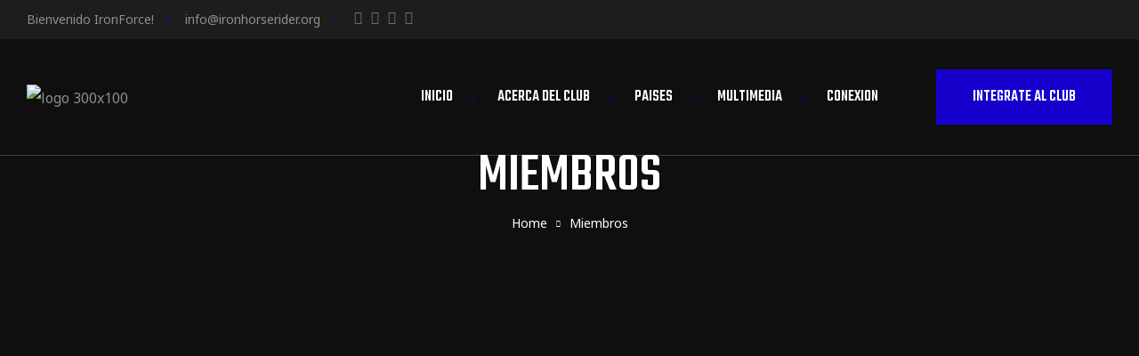

--- FILE ---
content_type: text/css
request_url: https://ironhorserider.org/wp-content/themes/lexrider/assets/css/opal-boostrap.css?ver=6.8.3
body_size: 15148
content:
/* ===== Start Gutter: Column ===== */
#content,.container,.container-fluid,.opal-canvas-filter.top,.otf-product-recently-content .widget_recently_viewed_products,.single-product.osf_woocommerce_single_product_style_full #content,.single-product .related.products,.single-product .up-sells.products,ul.elementor-nav-menu--dropdown.mega-fullwidth>li.mega-menu-item>.elementor {
  padding-right: 15px;
  padding-left: 15px; }

/* ===== End Gutter: Column ===== */
/* ===== Start Grid: Container ===== */
#content,.container,.opal-canvas-filter.top,.otf-product-recently-content .widget_recently_viewed_products,.single-product .related.products,.single-product .up-sells.products,ul.elementor-nav-menu--dropdown.mega-fullwidth>li.mega-menu-item>.elementor {
  width: 100%;
  margin-right: auto;
  margin-left: auto; }
  @media (min-width: 576px) {
    #content,.container,.opal-canvas-filter.top,.otf-product-recently-content .widget_recently_viewed_products,.single-product .related.products,.single-product .up-sells.products,ul.elementor-nav-menu--dropdown.mega-fullwidth>li.mega-menu-item>.elementor {
      max-width: 540px; } }
  @media (min-width: 768px) {
    #content,.container,.opal-canvas-filter.top,.otf-product-recently-content .widget_recently_viewed_products,.single-product .related.products,.single-product .up-sells.products,ul.elementor-nav-menu--dropdown.mega-fullwidth>li.mega-menu-item>.elementor {
      max-width: 720px; } }
  @media (min-width: 992px) {
    #content,.container,.opal-canvas-filter.top,.otf-product-recently-content .widget_recently_viewed_products,.single-product .related.products,.single-product .up-sells.products,ul.elementor-nav-menu--dropdown.mega-fullwidth>li.mega-menu-item>.elementor {
      max-width: 960px; } }
  @media (min-width: 1200px) {
    #content,.container,.opal-canvas-filter.top,.otf-product-recently-content .widget_recently_viewed_products,.single-product .related.products,.single-product .up-sells.products,ul.elementor-nav-menu--dropdown.mega-fullwidth>li.mega-menu-item>.elementor {
      max-width: 1140px; } }

/* ===== End Grid: Container ===== */
.container-fluid,.single-product.osf_woocommerce_single_product_style_full #content {
  width: 100%;
  margin-right: auto;
  margin-left: auto; }

/* ===== Start Grid: Row ===== */
.comment-form,.elementor-element .gallery,.entry-gallery .gallery,.list-feature-box,.opal-archive-style-4.archive .site-main,.opal-archive-style-4.blog .site-main,.opal-canvas-filter.top .opal-canvas-filter-wrap,.opal-canvas-filter.top .opal-canvas-filter-wrap section.WOOF_Widget .woof_redraw_zone,.osf-sorting,.row,.single-product div.product,.single .gallery,.site-footer .widget-area,.widget .gallery,.woocommerce-account .entry-content>.woocommerce,.woocommerce-account .entry-content>.woocommerce .u-columns.woocommerce-Addresses,.woocommerce-address-fields__field-wrapper,.woocommerce-Addresses,.woocommerce-billing-fields .woocommerce-billing-fields__field-wrapper,.woocommerce-cart .woocommerce,.woocommerce-columns--addresses,.woocommerce-MyAccount-content form[class^=woocommerce-],[data-elementor-columns],[data-opal-columns],body.opal-content-layout-2cl #content .wrap,body.opal-content-layout-2cr #content .wrap,body.opal-default-content-layout-2cr #content .wrap,ul.products {
  display: flex;
  flex-wrap: wrap;
  margin-right: -15px;
  margin-left: -15px; }

/* ===== End Grid: Row ===== */
.elementor-element .gallery,.entry-gallery .gallery,.no-gutters,.single .gallery,.widget .gallery {
  margin-right: 0;
  margin-left: 0; }
  .columns-5 .elementor-element ul.products.gallery>li,.columns-5 .entry-gallery ul.products.gallery>li,.columns-5 .single ul.products.gallery>li,.columns-5 .widget ul.products.gallery>li,.columns-5 ul.products .elementor-element .gallery>li.product,.columns-5 ul.products .entry-gallery .gallery>li.product,.columns-5 ul.products.no-gutters>li,.columns-5 ul.products .no-gutters>li.product,.columns-5 ul.products .single .gallery>li.product,.columns-5 ul.products .widget .gallery>li.product,.elementor-element .columns-5 ul.products.gallery>li,.elementor-element .columns-5 ul.products .gallery>li.product,.elementor-element .gallery>.col,.elementor-element .gallery>[class*=col-],.elementor-element .opal-canvas-filter.top .opal-canvas-filter-wrap .gallery>section,.elementor-element .opal-canvas-filter.top .opal-canvas-filter-wrap section.WOOF_Widget .woof_redraw_zone .gallery>.woof_container,.elementor-element body .gallery>#secondary,.entry-gallery .columns-5 ul.products.gallery>li,.entry-gallery .columns-5 ul.products .gallery>li.product,.entry-gallery .gallery>.col,.entry-gallery .gallery>[class*=col-],.entry-gallery .opal-canvas-filter.top .opal-canvas-filter-wrap .gallery>section,.entry-gallery .opal-canvas-filter.top .opal-canvas-filter-wrap section.WOOF_Widget .woof_redraw_zone .gallery>.woof_container,.entry-gallery body .gallery>#secondary,.no-gutters>.col,.no-gutters>[class*=col-],.opal-canvas-filter.top .opal-canvas-filter-wrap .elementor-element .gallery>section,.opal-canvas-filter.top .opal-canvas-filter-wrap .entry-gallery .gallery>section,.opal-canvas-filter.top .opal-canvas-filter-wrap .no-gutters>section,.opal-canvas-filter.top .opal-canvas-filter-wrap .single .gallery>section,.opal-canvas-filter.top .opal-canvas-filter-wrap .widget .gallery>section,.opal-canvas-filter.top .opal-canvas-filter-wrap section.WOOF_Widget .woof_redraw_zone .elementor-element .gallery>.woof_container,.opal-canvas-filter.top .opal-canvas-filter-wrap section.WOOF_Widget .woof_redraw_zone .entry-gallery .gallery>.woof_container,.opal-canvas-filter.top .opal-canvas-filter-wrap section.WOOF_Widget .woof_redraw_zone .no-gutters>.woof_container,.opal-canvas-filter.top .opal-canvas-filter-wrap section.WOOF_Widget .woof_redraw_zone .single .gallery>.woof_container,.opal-canvas-filter.top .opal-canvas-filter-wrap section.WOOF_Widget .woof_redraw_zone .widget .gallery>.woof_container,.single .columns-5 ul.products.gallery>li,.single .columns-5 ul.products .gallery>li.product,.single .gallery>.col,.single .gallery>[class*=col-],.single .opal-canvas-filter.top .opal-canvas-filter-wrap .gallery>section,.single .opal-canvas-filter.top .opal-canvas-filter-wrap section.WOOF_Widget .woof_redraw_zone .gallery>.woof_container,.single body .gallery>#secondary,.widget .columns-5 ul.products.gallery>li,.widget .columns-5 ul.products .gallery>li.product,.widget .gallery>.col,.widget .gallery>[class*=col-],.widget .opal-canvas-filter.top .opal-canvas-filter-wrap .gallery>section,.widget .opal-canvas-filter.top .opal-canvas-filter-wrap section.WOOF_Widget .woof_redraw_zone .gallery>.woof_container,.widget body .gallery>#secondary,body .elementor-element .gallery>#secondary,body .entry-gallery .gallery>#secondary,body .no-gutters>#secondary,body .single .gallery>#secondary,body .widget .gallery>#secondary {
    padding-right: 0;
    padding-left: 0; }

/* ===== Start Grid: Column ===== */
#customer_details [class*=col],#reviews .comment-form-rating,.cart-collaterals,.cart-collaterals .cross-sells,.col,.col-1,.col-2,.col-3,.col-4,.col-5,.col-6,.col-7,.col-8,.col-9,.col-10,.col-11,.col-12,.col-auto,.col-lg,.col-lg-1,.col-lg-2,.col-lg-3,.col-lg-4,.col-lg-5,.col-lg-6,.col-lg-7,.col-lg-8,.col-lg-9,.col-lg-10,.col-lg-11,.col-lg-12,.col-lg-auto,.col-md,.col-md-1,.col-md-2,.col-md-3,.col-md-4,.col-md-5,.col-md-6,.col-md-7,.col-md-8,.col-md-9,.col-md-10,.col-md-11,.col-md-12,.col-md-auto,.col-sm,.col-sm-1,.col-sm-2,.col-sm-3,.col-sm-4,.col-sm-5,.col-sm-6,.col-sm-7,.col-sm-8,.col-sm-9,.col-sm-10,.col-sm-11,.col-sm-12,.col-sm-auto,.col-xl,.col-xl-1,.col-xl-2,.col-xl-3,.col-xl-4,.col-xl-5,.col-xl-6,.col-xl-7,.col-xl-8,.col-xl-9,.col-xl-10,.col-xl-11,.col-xl-12,.col-xl-auto,.columns-1 ul.products>li,.columns-1 ul.products li.product,.columns-2 ul.products>li,.columns-2 ul.products li.product,.columns-3 ul.products>li,.columns-3 ul.products li.product,.columns-4 ul.products>li,.columns-4 ul.products li.product,.columns-5 ul.products>li,.columns-5 ul.products li.product,.columns-6 ul.products>li,.columns-6 ul.products li.product,.comment-form .comment-form-author,.comment-form .comment-form-email,.comment-form .comment-form-url,.comment-form>p,.elementor-element .gallery-columns-1 .gallery-item,.elementor-element .gallery-columns-2 .gallery-item,.elementor-element .gallery-columns-3 .gallery-item,.elementor-element .gallery-columns-4 .gallery-item,.elementor-element .gallery-columns-6 .gallery-item,.elementor-post-timeline .column-item,.entry-gallery .gallery-columns-1 .gallery-item,.entry-gallery .gallery-columns-2 .gallery-item,.entry-gallery .gallery-columns-3 .gallery-item,.entry-gallery .gallery-columns-4 .gallery-item,.entry-gallery .gallery-columns-6 .gallery-item,.list-feature-box>li,.opal-archive-style-1 .column-item,.opal-archive-style-1.opal-content-layout-2cr .column-item,.opal-archive-style-2 .column-item,.opal-archive-style-2.opal-content-layout-2cr .column-item,.opal-archive-style-3 .column-item,.opal-archive-style-3.opal-content-layout-2cr .column-item,.opal-canvas-filter.top .opal-canvas-filter-wrap section,.opal-canvas-filter.top .opal-canvas-filter-wrap section.WOOF_Widget .woof_redraw_zone .woof_container,.opal-content-layout-2cl .columns-3 ul.products>li,.opal-content-layout-2cl .columns-3 ul.products li.product,.opal-content-layout-2cl .osf-sorting .osf-sorting-group,.opal-content-layout-2cl .osf-sorting .osf-sorting-group+.osf-sorting-group,.opal-content-layout-2cl .related-posts .column-item,.opal-content-layout-2cr .columns-3 ul.products>li,.opal-content-layout-2cr .columns-3 ul.products li.product,.opal-content-layout-2cr .osf-sorting .osf-sorting-group,.opal-content-layout-2cr .osf-sorting .osf-sorting-group+.osf-sorting-group,.opal-content-layout-2cr .related-posts .column-item,.opal-default-content-layout-2cr .related-posts .column-item,.opal-timeline .column-item,.osf-sorting .osf-sorting-group,.osf-sorting .osf-sorting-group+.osf-sorting-group,.osf-sorting .woocommerce-message,.osf-sorting .woocommerce-notice,.related-posts .column-item,.single-product.opal-comment-form-2 .comment-form-author,.single-product.opal-comment-form-2 .comment-form-email,.single-product .woocommerce-tabs,.single-product div.product .entry-summary,.single-product div.product .images,.single .gallery-columns-1 .gallery-item,.single .gallery-columns-2 .gallery-item,.single .gallery-columns-3 .gallery-item,.single .gallery-columns-4 .gallery-item,.single .gallery-columns-6 .gallery-item,.site-footer .widget-area .widget-column,.widget .gallery-columns-1 .gallery-item,.widget .gallery-columns-2 .gallery-item,.widget .gallery-columns-3 .gallery-item,.widget .gallery-columns-4 .gallery-item,.widget .gallery-columns-6 .gallery-item,.woocommerce-account .entry-content>.woocommerce .u-columns [class^=u-column],.woocommerce-account .woocommerce-MyAccount-content,.woocommerce-account .woocommerce-MyAccount-navigation,.woocommerce-account .woocommerce-ResetPassword,.woocommerce-address-fields__field-wrapper .form-row,.woocommerce-billing-fields .form-row-first,.woocommerce-billing-fields .form-row-last,.woocommerce-billing-fields .form-row-wide,.woocommerce-cart .cart-empty,.woocommerce-cart .return-to-shop,.woocommerce-cart .woocommerce-cart-form,.woocommerce-cart .woocommerce-notices-wrapper,.woocommerce-columns--addresses .woocommerce-column,.woocommerce-MyAccount-content form[class^=woocommerce-] .form-row-first,.woocommerce-MyAccount-content form[class^=woocommerce-] .form-row-last,.woocommerce-MyAccount-content form[class^=woocommerce-] .form-row-wide,.woocommerce-MyAccount-content form[class^=woocommerce-]>:not(fieldset),.woocommerce-product-carousel ul.products li.product,[data-elementor-columns-mobile="1"] .column-item,[data-elementor-columns-mobile="2"] .column-item,[data-elementor-columns-mobile="3"] .column-item,[data-elementor-columns-mobile="4"] .column-item,[data-elementor-columns-mobile="6"] .column-item,[data-elementor-columns-tablet="1"] .column-item,[data-elementor-columns-tablet="2"] .column-item,[data-elementor-columns-tablet="3"] .column-item,[data-elementor-columns-tablet="4"] .column-item,[data-elementor-columns-tablet="6"] .column-item,[data-elementor-columns="1"] .column-item,[data-elementor-columns="2"] .column-item,[data-elementor-columns="3"] .column-item,[data-elementor-columns="4"] .column-item,[data-elementor-columns="6"] .column-item,[data-opal-columns="1"] .column-item,[data-opal-columns="2"] .column-item,[data-opal-columns="3"] .column-item,[data-opal-columns="4"] .column-item,[data-opal-columns="6"] .column-item,[data-opal-columns="12"] .column-item,body #secondary,ul.products li.product {
  position: relative;
  width: 100%;
  min-height: 1px;
  padding-right: 15px;
  padding-left: 15px; }

/* ===== End Grid: Column ===== */
.col,.columns-5 ul.products>li,.columns-5 ul.products li.product,.opal-canvas-filter.top .opal-canvas-filter-wrap section,.opal-canvas-filter.top .opal-canvas-filter-wrap section.WOOF_Widget .woof_redraw_zone .woof_container,body #secondary {
  flex-basis: 0;
  flex-grow: 1;
  max-width: 100%; }

.col-auto {
  flex: 0 0 auto;
  width: auto;
  max-width: none; }

.col-1 {
  flex: 0 0 8.33333%;
  max-width: 8.33333%; }

.col-2,[data-elementor-columns-mobile="6"] .column-item {
  flex: 0 0 16.66667%;
  max-width: 16.66667%; }

.col-3,[data-elementor-columns-mobile="4"] .column-item {
  flex: 0 0 25%;
  max-width: 25%; }

.col-4,[data-elementor-columns-mobile="3"] .column-item {
  flex: 0 0 33.33333%;
  max-width: 33.33333%; }

.col-5 {
  flex: 0 0 41.66667%;
  max-width: 41.66667%; }

.col-6,.single-product.opal-comment-form-2 .comment-form-author,.single-product.opal-comment-form-2 .comment-form-email,[data-elementor-columns-mobile="2"] .column-item {
  flex: 0 0 50%;
  max-width: 50%; }

.col-7 {
  flex: 0 0 58.33333%;
  max-width: 58.33333%; }

.col-8 {
  flex: 0 0 66.66667%;
  max-width: 66.66667%; }

.col-9 {
  flex: 0 0 75%;
  max-width: 75%; }

.col-10,.elementor-post-timeline .column-item,.opal-timeline .column-item {
  flex: 0 0 83.33333%;
  max-width: 83.33333%; }

.col-11 {
  flex: 0 0 91.66667%;
  max-width: 91.66667%; }

#customer_details [class*=col],#reviews .comment-form-rating,.col-12,.columns-1 ul.products>li,.columns-1 ul.products li.product,.comment-form>p,.elementor-element .gallery-columns-1 .gallery-item,.entry-gallery .gallery-columns-1 .gallery-item,.opal-content-layout-2cl .related-posts .column-item,.opal-content-layout-2cr .related-posts .column-item,.opal-default-content-layout-2cr .related-posts .column-item,.related-posts .column-item,.single-product .woocommerce-tabs,.single .gallery-columns-1 .gallery-item,.site-footer .widget-area .widget-column,.widget .gallery-columns-1 .gallery-item,.woocommerce-billing-fields .form-row-wide,.woocommerce-cart .cart-empty,.woocommerce-cart .return-to-shop,.woocommerce-cart .woocommerce-notices-wrapper,.woocommerce-MyAccount-content form[class^=woocommerce-] .form-row-wide,.woocommerce-MyAccount-content form[class^=woocommerce-]>:not(fieldset),[data-elementor-columns-mobile="1"] .column-item {
  flex: 0 0 100%;
  max-width: 100%; }

.order-first {
  order: -1; }

.order-1 {
  order: 1; }

.order-2 {
  order: 2; }

.order-3 {
  order: 3; }

.order-4 {
  order: 4; }

.order-5 {
  order: 5; }

.order-6 {
  order: 6; }

.order-7 {
  order: 7; }

.order-8 {
  order: 8; }

.order-9 {
  order: 9; }

.order-10 {
  order: 10; }

.order-11 {
  order: 11; }

.order-12 {
  order: 12; }

.offset-1 {
  margin-left: 8.33333%; }

.offset-2 {
  margin-left: 16.66667%; }

.offset-3 {
  margin-left: 25%; }

.offset-4 {
  margin-left: 33.33333%; }

.offset-5 {
  margin-left: 41.66667%; }

.offset-6 {
  margin-left: 50%; }

.offset-7 {
  margin-left: 58.33333%; }

.offset-8 {
  margin-left: 66.66667%; }

.offset-9 {
  margin-left: 75%; }

.offset-10 {
  margin-left: 83.33333%; }

.offset-11 {
  margin-left: 91.66667%; }

@media (min-width: 576px) {
  .col-sm {
    flex-basis: 0;
    flex-grow: 1;
    max-width: 100%; }
  .col-sm-auto {
    flex: 0 0 auto;
    width: auto;
    max-width: none; }
  .col-sm-1,[data-opal-columns="12"] .column-item {
    flex: 0 0 8.33333%;
    max-width: 8.33333%; }
  .col-sm-2,.columns-6 ul.products>li,.columns-6 ul.products li.product,[data-elementor-columns-mobile="6"] .column-item,[data-opal-columns="6"] .column-item {
    flex: 0 0 16.66667%;
    max-width: 16.66667%; }
  .col-sm-3,[data-elementor-columns-mobile="4"] .column-item,[data-opal-columns="4"] .column-item {
    flex: 0 0 25%;
    max-width: 25%; }
  .col-sm-4,.elementor-element .gallery-columns-6 .gallery-item,.entry-gallery .gallery-columns-6 .gallery-item,.single .gallery-columns-6 .gallery-item,.widget .gallery-columns-6 .gallery-item,[data-elementor-columns-mobile="3"] .column-item,[data-opal-columns="3"] .column-item {
    flex: 0 0 33.33333%;
    max-width: 33.33333%; }
  .col-sm-5 {
    flex: 0 0 41.66667%;
    max-width: 41.66667%; }
  .col-sm-6,.columns-2 ul.products>li,.columns-2 ul.products li.product,.columns-3 ul.products>li,.columns-3 ul.products li.product,.columns-4 ul.products>li,.columns-4 ul.products li.product,.elementor-element .gallery-columns-2 .gallery-item,.elementor-element .gallery-columns-3 .gallery-item,.elementor-element .gallery-columns-4 .gallery-item,.entry-gallery .gallery-columns-2 .gallery-item,.entry-gallery .gallery-columns-3 .gallery-item,.entry-gallery .gallery-columns-4 .gallery-item,.list-feature-box>li,.opal-archive-style-1 .column-item,.opal-archive-style-2 .column-item,.opal-archive-style-3 .column-item,.opal-content-layout-2cl .columns-3 ul.products>li,.opal-content-layout-2cl .columns-3 ul.products li.product,.opal-content-layout-2cr .columns-3 ul.products>li,.opal-content-layout-2cr .columns-3 ul.products li.product,.related-posts .column-item,.single .gallery-columns-2 .gallery-item,.single .gallery-columns-3 .gallery-item,.single .gallery-columns-4 .gallery-item,.widget .gallery-columns-2 .gallery-item,.widget .gallery-columns-3 .gallery-item,.widget .gallery-columns-4 .gallery-item,.woocommerce-billing-fields .form-row-first,.woocommerce-billing-fields .form-row-last,.woocommerce-MyAccount-content form[class^=woocommerce-] .form-row-first,.woocommerce-MyAccount-content form[class^=woocommerce-] .form-row-last,[data-elementor-columns-mobile="2"] .column-item,[data-opal-columns="2"] .column-item,ul.products li.product {
    flex: 0 0 50%;
    max-width: 50%; }
  .col-sm-7 {
    flex: 0 0 58.33333%;
    max-width: 58.33333%; }
  .col-sm-8 {
    flex: 0 0 66.66667%;
    max-width: 66.66667%; }
  .col-sm-9 {
    flex: 0 0 75%;
    max-width: 75%; }
  .col-sm-10 {
    flex: 0 0 83.33333%;
    max-width: 83.33333%; }
  .col-sm-11 {
    flex: 0 0 91.66667%;
    max-width: 91.66667%; }
  .cart-collaterals .cross-sells,.col-sm-12,.opal-archive-style-1.opal-content-layout-2cr .column-item,.opal-archive-style-2.opal-content-layout-2cr .column-item,.opal-archive-style-3.opal-content-layout-2cr .column-item,.opal-content-layout-2cl .osf-sorting .osf-sorting-group,.opal-content-layout-2cl .related-posts .column-item,.opal-content-layout-2cr .osf-sorting .osf-sorting-group,.opal-content-layout-2cr .related-posts .column-item,.opal-default-content-layout-2cr .related-posts .column-item,.osf-sorting .woocommerce-message,.osf-sorting .woocommerce-notice,.single-product div.product .entry-summary,.single-product div.product .images,.site-footer .widget-area .widget-column,.woocommerce-account .entry-content>.woocommerce .u-columns [class^=u-column],.woocommerce-account .woocommerce-ResetPassword,.woocommerce-address-fields__field-wrapper .form-row,.woocommerce-columns--addresses .woocommerce-column,.woocommerce-product-carousel ul.products li.product,[data-elementor-columns-mobile="1"] .column-item,[data-opal-columns="1"] .column-item {
    flex: 0 0 100%;
    max-width: 100%; }
  .order-sm-first {
    order: -1; }
  .order-sm-1 {
    order: 1; }
  .order-sm-2 {
    order: 2; }
  .order-sm-3 {
    order: 3; }
  .order-sm-4 {
    order: 4; }
  .order-sm-5 {
    order: 5; }
  .order-sm-6 {
    order: 6; }
  .order-sm-7 {
    order: 7; }
  .order-sm-8 {
    order: 8; }
  .order-sm-9 {
    order: 9; }
  .order-sm-10 {
    order: 10; }
  .order-sm-11 {
    order: 11; }
  .order-sm-12 {
    order: 12; }
  .offset-sm-0 {
    margin-left: 0; }
  .offset-sm-1 {
    margin-left: 8.33333%; }
  .offset-sm-2 {
    margin-left: 16.66667%; }
  .offset-sm-3 {
    margin-left: 25%; }
  .offset-sm-4 {
    margin-left: 33.33333%; }
  .offset-sm-5 {
    margin-left: 41.66667%; }
  .offset-sm-6 {
    margin-left: 50%; }
  .offset-sm-7 {
    margin-left: 58.33333%; }
  .offset-sm-8 {
    margin-left: 66.66667%; }
  .offset-sm-9 {
    margin-left: 75%; }
  .offset-sm-10 {
    margin-left: 83.33333%; }
  .offset-sm-11 {
    margin-left: 91.66667%; } }

@media (min-width: 768px) {
  .col-md {
    flex-basis: 0;
    flex-grow: 1;
    max-width: 100%; }
  .col-md-auto {
    flex: 0 0 auto;
    width: auto;
    max-width: none; }
  .col-md-1 {
    flex: 0 0 8.33333%;
    max-width: 8.33333%; }
  .col-md-2,.elementor-element .gallery-columns-6 .gallery-item,.entry-gallery .gallery-columns-6 .gallery-item,.single .gallery-columns-6 .gallery-item,.widget .gallery-columns-6 .gallery-item,[data-elementor-columns-tablet="6"] .column-item {
    flex: 0 0 16.66667%;
    max-width: 16.66667%; }
  .col-md-3,.elementor-element .gallery-columns-4 .gallery-item,.entry-gallery .gallery-columns-4 .gallery-item,.single .gallery-columns-4 .gallery-item,.widget .gallery-columns-4 .gallery-item,[data-elementor-columns-tablet="4"] .column-item {
    flex: 0 0 25%;
    max-width: 25%; }
  .col-md-4,.columns-3 ul.products>li,.columns-3 ul.products li.product,.comment-form .comment-form-author,.comment-form .comment-form-email,.comment-form .comment-form-url,.elementor-element .gallery-columns-3 .gallery-item,.entry-gallery .gallery-columns-3 .gallery-item,.opal-archive-style-1 .column-item,.opal-archive-style-2 .column-item,.opal-archive-style-3 .column-item,.related-posts .column-item,.single .gallery-columns-3 .gallery-item,.widget .gallery-columns-3 .gallery-item,[data-elementor-columns-tablet="3"] .column-item {
    flex: 0 0 33.33333%;
    max-width: 33.33333%; }
  .col-md-5,.elementor-post-timeline .column-item,.opal-timeline .column-item,.osf-sorting .osf-sorting-group {
    flex: 0 0 41.66667%;
    max-width: 41.66667%; }
  .col-md-6,.columns-4 ul.products>li,.columns-4 ul.products li.product,.opal-archive-style-1.opal-content-layout-2cr .column-item,.opal-archive-style-2.opal-content-layout-2cr .column-item,.opal-archive-style-3.opal-content-layout-2cr .column-item,.opal-content-layout-2cl .columns-3 ul.products>li,.opal-content-layout-2cl .columns-3 ul.products li.product,.opal-content-layout-2cl .related-posts .column-item,.opal-content-layout-2cr .columns-3 ul.products>li,.opal-content-layout-2cr .columns-3 ul.products li.product,.opal-content-layout-2cr .related-posts .column-item,.opal-default-content-layout-2cr .related-posts .column-item,.site-footer .widget-area .widget-column,.woocommerce-account .entry-content>.woocommerce .u-columns [class^=u-column],.woocommerce-address-fields__field-wrapper .form-row,.woocommerce-columns--addresses .woocommerce-column,[data-elementor-columns-tablet="2"] .column-item {
    flex: 0 0 50%;
    max-width: 50%; }
  .cart-collaterals .cross-sells,.col-md-7,.osf-sorting .osf-sorting-group+.osf-sorting-group {
    flex: 0 0 58.33333%;
    max-width: 58.33333%; }
  .col-md-8 {
    flex: 0 0 66.66667%;
    max-width: 66.66667%; }
  .col-md-9 {
    flex: 0 0 75%;
    max-width: 75%; }
  .col-md-10 {
    flex: 0 0 83.33333%;
    max-width: 83.33333%; }
  .col-md-11 {
    flex: 0 0 91.66667%;
    max-width: 91.66667%; }
  .cart-collaterals,.col-md-12,.opal-content-layout-2cl .osf-sorting .osf-sorting-group,.opal-content-layout-2cr .osf-sorting .osf-sorting-group,.woocommerce-account .woocommerce-MyAccount-content,.woocommerce-account .woocommerce-MyAccount-navigation,.woocommerce-account .woocommerce-ResetPassword,[data-elementor-columns-tablet="1"] .column-item {
    flex: 0 0 100%;
    max-width: 100%; }
  .order-md-first {
    order: -1; }
  .order-md-1 {
    order: 1; }
  .order-md-2 {
    order: 2; }
  .order-md-3 {
    order: 3; }
  .order-md-4 {
    order: 4; }
  .order-md-5 {
    order: 5; }
  .order-md-6 {
    order: 6; }
  .order-md-7 {
    order: 7; }
  .order-md-8 {
    order: 8; }
  .order-md-9 {
    order: 9; }
  .order-md-10 {
    order: 10; }
  .order-md-11 {
    order: 11; }
  .order-md-12 {
    order: 12; }
  .offset-md-0 {
    margin-left: 0; }
  .offset-md-1 {
    margin-left: 8.33333%; }
  .offset-md-2 {
    margin-left: 16.66667%; }
  .offset-md-3 {
    margin-left: 25%; }
  .offset-md-4 {
    margin-left: 33.33333%; }
  .offset-md-5 {
    margin-left: 41.66667%; }
  .offset-md-6 {
    margin-left: 50%; }
  .offset-md-7 {
    margin-left: 58.33333%; }
  .offset-md-8 {
    margin-left: 66.66667%; }
  .offset-md-9 {
    margin-left: 75%; }
  .offset-md-10 {
    margin-left: 83.33333%; }
  .offset-md-11 {
    margin-left: 91.66667%; } }

@media (min-width: 992px) {
  .col-lg {
    flex-basis: 0;
    flex-grow: 1;
    max-width: 100%; }
  .col-lg-auto {
    flex: 0 0 auto;
    width: auto;
    max-width: none; }
  .col-lg-1 {
    flex: 0 0 8.33333%;
    max-width: 8.33333%; }
  .col-lg-2,[data-elementor-columns="6"] .column-item {
    flex: 0 0 16.66667%;
    max-width: 16.66667%; }
  .col-lg-3,.columns-4 ul.products>li,.columns-4 ul.products li.product,.woocommerce-account .woocommerce-MyAccount-navigation,[data-elementor-columns="4"] .column-item {
    flex: 0 0 25%;
    max-width: 25%; }
  .cart-collaterals,.col-lg-4,.opal-content-layout-2cl .columns-3 ul.products>li,.opal-content-layout-2cl .columns-3 ul.products li.product,.opal-content-layout-2cl .osf-sorting .osf-sorting-group,.opal-content-layout-2cr .columns-3 ul.products>li,.opal-content-layout-2cr .columns-3 ul.products li.product,.opal-content-layout-2cr .osf-sorting .osf-sorting-group,.related-posts .column-item,.site-footer .widget-area .widget-column,[data-elementor-columns="3"] .column-item {
    flex: 0 0 33.33333%;
    max-width: 33.33333%; }
  .col-lg-5 {
    flex: 0 0 41.66667%;
    max-width: 41.66667%; }
  .col-lg-6,.opal-content-layout-2cl .related-posts .column-item,.opal-content-layout-2cr .related-posts .column-item,.opal-default-content-layout-2cr .related-posts .column-item,.single-product div.product .entry-summary,.single-product div.product .images,[data-elementor-columns="2"] .column-item {
    flex: 0 0 50%;
    max-width: 50%; }
  .col-lg-7 {
    flex: 0 0 58.33333%;
    max-width: 58.33333%; }
  .col-lg-8,.opal-content-layout-2cl .osf-sorting .osf-sorting-group+.osf-sorting-group,.opal-content-layout-2cr .osf-sorting .osf-sorting-group+.osf-sorting-group,.woocommerce-cart .woocommerce-cart-form {
    flex: 0 0 66.66667%;
    max-width: 66.66667%; }
  .col-lg-9,.woocommerce-account .woocommerce-MyAccount-content {
    flex: 0 0 75%;
    max-width: 75%; }
  .col-lg-10 {
    flex: 0 0 83.33333%;
    max-width: 83.33333%; }
  .col-lg-11 {
    flex: 0 0 91.66667%;
    max-width: 91.66667%; }
  .col-lg-12,[data-elementor-columns="1"] .column-item {
    flex: 0 0 100%;
    max-width: 100%; }
  .order-lg-first {
    order: -1; }
  .order-lg-1 {
    order: 1; }
  .order-lg-2 {
    order: 2; }
  .order-lg-3 {
    order: 3; }
  .order-lg-4 {
    order: 4; }
  .order-lg-5 {
    order: 5; }
  .order-lg-6 {
    order: 6; }
  .order-lg-7 {
    order: 7; }
  .order-lg-8 {
    order: 8; }
  .order-lg-9 {
    order: 9; }
  .order-lg-10 {
    order: 10; }
  .order-lg-11 {
    order: 11; }
  .order-lg-12 {
    order: 12; }
  .offset-lg-0 {
    margin-left: 0; }
  .offset-lg-1 {
    margin-left: 8.33333%; }
  .offset-lg-2 {
    margin-left: 16.66667%; }
  .offset-lg-3 {
    margin-left: 25%; }
  .offset-lg-4 {
    margin-left: 33.33333%; }
  .offset-lg-5 {
    margin-left: 41.66667%; }
  .offset-lg-6 {
    margin-left: 50%; }
  .offset-lg-7 {
    margin-left: 58.33333%; }
  .offset-lg-8 {
    margin-left: 66.66667%; }
  .offset-lg-9 {
    margin-left: 75%; }
  .offset-lg-10 {
    margin-left: 83.33333%; }
  .offset-lg-11 {
    margin-left: 91.66667%; } }

@media (min-width: 1200px) {
  .col-xl {
    flex-basis: 0;
    flex-grow: 1;
    max-width: 100%; }
  .col-xl-auto {
    flex: 0 0 auto;
    width: auto;
    max-width: none; }
  .col-xl-1 {
    flex: 0 0 8.33333%;
    max-width: 8.33333%; }
  .col-xl-2 {
    flex: 0 0 16.66667%;
    max-width: 16.66667%; }
  .col-xl-3 {
    flex: 0 0 25%;
    max-width: 25%; }
  .col-xl-4 {
    flex: 0 0 33.33333%;
    max-width: 33.33333%; }
  .col-xl-5 {
    flex: 0 0 41.66667%;
    max-width: 41.66667%; }
  .col-xl-6 {
    flex: 0 0 50%;
    max-width: 50%; }
  .col-xl-7 {
    flex: 0 0 58.33333%;
    max-width: 58.33333%; }
  .col-xl-8 {
    flex: 0 0 66.66667%;
    max-width: 66.66667%; }
  .col-xl-9 {
    flex: 0 0 75%;
    max-width: 75%; }
  .col-xl-10 {
    flex: 0 0 83.33333%;
    max-width: 83.33333%; }
  .col-xl-11 {
    flex: 0 0 91.66667%;
    max-width: 91.66667%; }
  .col-xl-12 {
    flex: 0 0 100%;
    max-width: 100%; }
  .order-xl-first {
    order: -1; }
  .order-xl-1 {
    order: 1; }
  .order-xl-2 {
    order: 2; }
  .order-xl-3 {
    order: 3; }
  .order-xl-4 {
    order: 4; }
  .order-xl-5 {
    order: 5; }
  .order-xl-6 {
    order: 6; }
  .order-xl-7 {
    order: 7; }
  .order-xl-8 {
    order: 8; }
  .order-xl-9 {
    order: 9; }
  .order-xl-10 {
    order: 10; }
  .order-xl-11 {
    order: 11; }
  .order-xl-12 {
    order: 12; }
  .offset-xl-0 {
    margin-left: 0; }
  .offset-xl-1 {
    margin-left: 8.33333%; }
  .offset-xl-2 {
    margin-left: 16.66667%; }
  .offset-xl-3 {
    margin-left: 25%; }
  .offset-xl-4 {
    margin-left: 33.33333%; }
  .offset-xl-5 {
    margin-left: 41.66667%; }
  .offset-xl-6 {
    margin-left: 50%; }
  .offset-xl-7 {
    margin-left: 58.33333%; }
  .offset-xl-8 {
    margin-left: 66.66667%; }
  .offset-xl-9 {
    margin-left: 75%; }
  .offset-xl-10 {
    margin-left: 83.33333%; }
  .offset-xl-11 {
    margin-left: 91.66667%; } }

.d-none {
  display: none; }

.d-inline {
  display: inline; }

.d-inline-block {
  display: inline-block; }

.d-block,.shop-action .compare,.shop-action .yith-wcqv-button,.shop-action .yith-wcwl-add-button .add_to_wishlist,.shop-action .yith-wcwl-add-to-wishlist>div>a,.single-product div.product .summary .yith-wcwl-add-button .add_to_wishlist,.single-product div.product .summary .yith-wcwl-add-to-wishlist>div>a,ul.order_details:after,ul.order_details:before,ul.order_details li strong {
  display: block; }

.d-table {
  display: table; }

.d-table-row {
  display: table-row; }

.d-table-cell {
  display: table-cell; }

.d-flex,.woocommerce-account .entry-content>.woocommerce .u-columns {
  display: flex; }

.d-inline-flex {
  display: inline-flex; }

@media (min-width: 576px) {
  .d-sm-none {
    display: none; }
  .d-sm-inline {
    display: inline; }
  .d-sm-inline-block {
    display: inline-block; }
  .d-sm-block {
    display: block; }
  .d-sm-table {
    display: table; }
  .d-sm-table-row {
    display: table-row; }
  .d-sm-table-cell {
    display: table-cell; }
  .d-sm-flex {
    display: flex; }
  .d-sm-inline-flex {
    display: inline-flex; } }

@media (min-width: 768px) {
  .d-md-none {
    display: none; }
  .d-md-inline {
    display: inline; }
  .d-md-inline-block {
    display: inline-block; }
  .d-md-block {
    display: block; }
  .d-md-table {
    display: table; }
  .d-md-table-row {
    display: table-row; }
  .d-md-table-cell {
    display: table-cell; }
  .d-md-flex {
    display: flex; }
  .d-md-inline-flex {
    display: inline-flex; } }

@media (min-width: 992px) {
  .d-lg-none {
    display: none; }
  .d-lg-inline {
    display: inline; }
  .d-lg-inline-block {
    display: inline-block; }
  .d-lg-block {
    display: block; }
  .d-lg-table {
    display: table; }
  .d-lg-table-row {
    display: table-row; }
  .d-lg-table-cell {
    display: table-cell; }
  .d-lg-flex {
    display: flex; }
  .d-lg-inline-flex {
    display: inline-flex; } }

@media (min-width: 1200px) {
  .d-xl-none {
    display: none; }
  .d-xl-inline {
    display: inline; }
  .d-xl-inline-block {
    display: inline-block; }
  .d-xl-block {
    display: block; }
  .d-xl-table {
    display: table; }
  .d-xl-table-row {
    display: table-row; }
  .d-xl-table-cell {
    display: table-cell; }
  .d-xl-flex {
    display: flex; }
  .d-xl-inline-flex {
    display: inline-flex; } }

.d-print-block {
  display: none; }
  @media print {
    .d-print-block {
      display: block; } }

.d-print-inline {
  display: none; }
  @media print {
    .d-print-inline {
      display: inline; } }

.d-print-inline-block {
  display: none; }
  @media print {
    .d-print-inline-block {
      display: inline-block; } }

@media print {
  .d-print-none {
    display: none; } }

.flex-row {
  flex-direction: row; }

.flex-column {
  flex-direction: column; }

.flex-row-reverse {
  flex-direction: row-reverse; }

.flex-column-reverse {
  flex-direction: column-reverse; }

.flex-wrap {
  flex-wrap: wrap; }

.flex-nowrap {
  flex-wrap: nowrap; }

.flex-wrap-reverse {
  flex-wrap: wrap-reverse; }

.justify-content-start {
  justify-content: flex-start; }

.justify-content-end {
  justify-content: flex-end; }

.justify-content-center {
  justify-content: center; }

.justify-content-between {
  justify-content: space-between; }

.justify-content-around {
  justify-content: space-around; }

.align-items-start {
  align-items: flex-start; }

.align-items-end {
  align-items: flex-end; }

.align-items-center {
  align-items: center; }

.align-items-baseline {
  align-items: baseline; }

.align-items-stretch {
  align-items: stretch; }

.align-content-start {
  align-content: flex-start; }

.align-content-end {
  align-content: flex-end; }

.align-content-center {
  align-content: center; }

.align-content-between {
  align-content: space-between; }

.align-content-around {
  align-content: space-around; }

.align-content-stretch {
  align-content: stretch; }

.align-self-auto {
  align-self: auto; }

.align-self-start {
  align-self: flex-start; }

.align-self-end {
  align-self: flex-end; }

.align-self-center {
  align-self: center; }

.align-self-baseline {
  align-self: baseline; }

.align-self-stretch {
  align-self: stretch; }

@media (min-width: 576px) {
  .flex-sm-row {
    flex-direction: row; }
  .flex-sm-column {
    flex-direction: column; }
  .flex-sm-row-reverse {
    flex-direction: row-reverse; }
  .flex-sm-column-reverse {
    flex-direction: column-reverse; }
  .flex-sm-wrap {
    flex-wrap: wrap; }
  .flex-sm-nowrap {
    flex-wrap: nowrap; }
  .flex-sm-wrap-reverse {
    flex-wrap: wrap-reverse; }
  .justify-content-sm-start {
    justify-content: flex-start; }
  .justify-content-sm-end {
    justify-content: flex-end; }
  .justify-content-sm-center {
    justify-content: center; }
  .justify-content-sm-between {
    justify-content: space-between; }
  .justify-content-sm-around {
    justify-content: space-around; }
  .align-items-sm-start {
    align-items: flex-start; }
  .align-items-sm-end {
    align-items: flex-end; }
  .align-items-sm-center {
    align-items: center; }
  .align-items-sm-baseline {
    align-items: baseline; }
  .align-items-sm-stretch {
    align-items: stretch; }
  .align-content-sm-start {
    align-content: flex-start; }
  .align-content-sm-end {
    align-content: flex-end; }
  .align-content-sm-center {
    align-content: center; }
  .align-content-sm-between {
    align-content: space-between; }
  .align-content-sm-around {
    align-content: space-around; }
  .align-content-sm-stretch {
    align-content: stretch; }
  .align-self-sm-auto {
    align-self: auto; }
  .align-self-sm-start {
    align-self: flex-start; }
  .align-self-sm-end {
    align-self: flex-end; }
  .align-self-sm-center {
    align-self: center; }
  .align-self-sm-baseline {
    align-self: baseline; }
  .align-self-sm-stretch {
    align-self: stretch; } }

@media (min-width: 768px) {
  .flex-md-row {
    flex-direction: row; }
  .flex-md-column {
    flex-direction: column; }
  .flex-md-row-reverse {
    flex-direction: row-reverse; }
  .flex-md-column-reverse {
    flex-direction: column-reverse; }
  .flex-md-wrap {
    flex-wrap: wrap; }
  .flex-md-nowrap {
    flex-wrap: nowrap; }
  .flex-md-wrap-reverse {
    flex-wrap: wrap-reverse; }
  .justify-content-md-start {
    justify-content: flex-start; }
  .justify-content-md-end {
    justify-content: flex-end; }
  .justify-content-md-center {
    justify-content: center; }
  .justify-content-md-between {
    justify-content: space-between; }
  .justify-content-md-around {
    justify-content: space-around; }
  .align-items-md-start {
    align-items: flex-start; }
  .align-items-md-end {
    align-items: flex-end; }
  .align-items-md-center {
    align-items: center; }
  .align-items-md-baseline {
    align-items: baseline; }
  .align-items-md-stretch {
    align-items: stretch; }
  .align-content-md-start {
    align-content: flex-start; }
  .align-content-md-end {
    align-content: flex-end; }
  .align-content-md-center {
    align-content: center; }
  .align-content-md-between {
    align-content: space-between; }
  .align-content-md-around {
    align-content: space-around; }
  .align-content-md-stretch {
    align-content: stretch; }
  .align-self-md-auto {
    align-self: auto; }
  .align-self-md-start {
    align-self: flex-start; }
  .align-self-md-end {
    align-self: flex-end; }
  .align-self-md-center {
    align-self: center; }
  .align-self-md-baseline {
    align-self: baseline; }
  .align-self-md-stretch {
    align-self: stretch; } }

@media (min-width: 992px) {
  .flex-lg-row {
    flex-direction: row; }
  .flex-lg-column {
    flex-direction: column; }
  .flex-lg-row-reverse {
    flex-direction: row-reverse; }
  .flex-lg-column-reverse {
    flex-direction: column-reverse; }
  .flex-lg-wrap {
    flex-wrap: wrap; }
  .flex-lg-nowrap {
    flex-wrap: nowrap; }
  .flex-lg-wrap-reverse {
    flex-wrap: wrap-reverse; }
  .justify-content-lg-start {
    justify-content: flex-start; }
  .justify-content-lg-end {
    justify-content: flex-end; }
  .justify-content-lg-center {
    justify-content: center; }
  .justify-content-lg-between {
    justify-content: space-between; }
  .justify-content-lg-around {
    justify-content: space-around; }
  .align-items-lg-start {
    align-items: flex-start; }
  .align-items-lg-end {
    align-items: flex-end; }
  .align-items-lg-center {
    align-items: center; }
  .align-items-lg-baseline {
    align-items: baseline; }
  .align-items-lg-stretch {
    align-items: stretch; }
  .align-content-lg-start {
    align-content: flex-start; }
  .align-content-lg-end {
    align-content: flex-end; }
  .align-content-lg-center {
    align-content: center; }
  .align-content-lg-between {
    align-content: space-between; }
  .align-content-lg-around {
    align-content: space-around; }
  .align-content-lg-stretch {
    align-content: stretch; }
  .align-self-lg-auto {
    align-self: auto; }
  .align-self-lg-start {
    align-self: flex-start; }
  .align-self-lg-end {
    align-self: flex-end; }
  .align-self-lg-center {
    align-self: center; }
  .align-self-lg-baseline {
    align-self: baseline; }
  .align-self-lg-stretch {
    align-self: stretch; } }

@media (min-width: 1200px) {
  .flex-xl-row {
    flex-direction: row; }
  .flex-xl-column {
    flex-direction: column; }
  .flex-xl-row-reverse {
    flex-direction: row-reverse; }
  .flex-xl-column-reverse {
    flex-direction: column-reverse; }
  .flex-xl-wrap {
    flex-wrap: wrap; }
  .flex-xl-nowrap {
    flex-wrap: nowrap; }
  .flex-xl-wrap-reverse {
    flex-wrap: wrap-reverse; }
  .justify-content-xl-start {
    justify-content: flex-start; }
  .justify-content-xl-end {
    justify-content: flex-end; }
  .justify-content-xl-center {
    justify-content: center; }
  .justify-content-xl-between {
    justify-content: space-between; }
  .justify-content-xl-around {
    justify-content: space-around; }
  .align-items-xl-start {
    align-items: flex-start; }
  .align-items-xl-end {
    align-items: flex-end; }
  .align-items-xl-center {
    align-items: center; }
  .align-items-xl-baseline {
    align-items: baseline; }
  .align-items-xl-stretch {
    align-items: stretch; }
  .align-content-xl-start {
    align-content: flex-start; }
  .align-content-xl-end {
    align-content: flex-end; }
  .align-content-xl-center {
    align-content: center; }
  .align-content-xl-between {
    align-content: space-between; }
  .align-content-xl-around {
    align-content: space-around; }
  .align-content-xl-stretch {
    align-content: stretch; }
  .align-self-xl-auto {
    align-self: auto; }
  .align-self-xl-start {
    align-self: flex-start; }
  .align-self-xl-end {
    align-self: flex-end; }
  .align-self-xl-center {
    align-self: center; }
  .align-self-xl-baseline {
    align-self: baseline; }
  .align-self-xl-stretch {
    align-self: stretch; } }

.m-0,.woocommerce-account .entry-content>.woocommerce .u-columns {
  margin: 0; }

.mt-0,.my-0 {
  margin-top: 0; }

.mr-0,.mx-0 {
  margin-right: 0; }

.mb-0,.my-0 {
  margin-bottom: 0; }

.ml-0,.mx-0 {
  margin-left: 0; }

.m-1 {
  margin: .25rem; }

.mt-1,.my-1 {
  margin-top: .25rem; }

.mr-1,.mx-1 {
  margin-right: .25rem; }

.mb-1,.my-1 {
  margin-bottom: .25rem; }

.ml-1,.mx-1 {
  margin-left: .25rem; }

.m-2 {
  margin: .5rem; }

.mt-2,.my-2 {
  margin-top: .5rem; }

.mr-2,.mx-2 {
  margin-right: .5rem; }

.mb-2,.my-2 {
  margin-bottom: .5rem; }

.ml-2,.mx-2 {
  margin-left: .5rem; }

.m-3 {
  margin: 1rem; }

.mt-3,.my-3 {
  margin-top: 1rem; }

.mr-3,.mx-3 {
  margin-right: 1rem; }

.mb-3,.my-3 {
  margin-bottom: 1rem; }

.ml-3,.mx-3 {
  margin-left: 1rem; }

.m-4 {
  margin: 1.5rem; }

.mt-4,.my-4 {
  margin-top: 1.5rem; }

.mr-4,.mx-4 {
  margin-right: 1.5rem; }

.mb-4,.my-4 {
  margin-bottom: 1.5rem; }

.ml-4,.mx-4 {
  margin-left: 1.5rem; }

.m-5 {
  margin: 3rem; }

.mt-5,.my-5 {
  margin-top: 3rem; }

.mr-5,.mx-5 {
  margin-right: 3rem; }

.mb-5,.my-5 {
  margin-bottom: 3rem; }

.ml-5,.mx-5 {
  margin-left: 3rem; }

.p-0 {
  padding: 0; }

.pt-0,.py-0 {
  padding-top: 0; }

.pr-0,.px-0 {
  padding-right: 0; }

.pb-0,.py-0 {
  padding-bottom: 0; }

.pl-0,.px-0 {
  padding-left: 0; }

.p-1 {
  padding: .25rem; }

.pt-1,.py-1 {
  padding-top: .25rem; }

.pr-1,.px-1 {
  padding-right: .25rem; }

.pb-1,.py-1 {
  padding-bottom: .25rem; }

.pl-1,.px-1 {
  padding-left: .25rem; }

.p-2 {
  padding: .5rem; }

.pt-2,.py-2 {
  padding-top: .5rem; }

.pr-2,.px-2 {
  padding-right: .5rem; }

.pb-2,.py-2 {
  padding-bottom: .5rem; }

.pl-2,.px-2 {
  padding-left: .5rem; }

.p-3 {
  padding: 1rem; }

.pt-3,.py-3 {
  padding-top: 1rem; }

.pr-3,.px-3 {
  padding-right: 1rem; }

.pb-3,.py-3 {
  padding-bottom: 1rem; }

.pl-3,.px-3 {
  padding-left: 1rem; }

.p-4 {
  padding: 1.5rem; }

.pt-4,.py-4 {
  padding-top: 1.5rem; }

.pr-4,.px-4 {
  padding-right: 1.5rem; }

.pb-4,.py-4 {
  padding-bottom: 1.5rem; }

.pl-4,.px-4 {
  padding-left: 1.5rem; }

.p-5 {
  padding: 3rem; }

.pt-5,.py-5 {
  padding-top: 3rem; }

.pr-5,.px-5 {
  padding-right: 3rem; }

.pb-5,.py-5 {
  padding-bottom: 3rem; }

.pl-5,.px-5 {
  padding-left: 3rem; }

.m-auto {
  margin: auto !important; }

.mt-auto,.my-auto {
  margin-top: auto; }

.mr-auto,.mx-auto {
  margin-right: auto; }

.mb-auto,.my-auto {
  margin-bottom: auto; }

.ml-auto,.mx-auto {
  margin-left: auto; }

@media (min-width: 576px) {
  .m-sm-0 {
    margin: 0; }
  .mt-sm-0,.my-sm-0 {
    margin-top: 0; }
  .mr-sm-0,.mx-sm-0 {
    margin-right: 0; }
  .mb-sm-0,.my-sm-0 {
    margin-bottom: 0; }
  .ml-sm-0,.mx-sm-0 {
    margin-left: 0; }
  .m-sm-1 {
    margin: .25rem; }
  .mt-sm-1,.my-sm-1 {
    margin-top: .25rem; }
  .mr-sm-1,.mx-sm-1 {
    margin-right: .25rem; }
  .mb-sm-1,.my-sm-1 {
    margin-bottom: .25rem; }
  .ml-sm-1,.mx-sm-1 {
    margin-left: .25rem; }
  .m-sm-2 {
    margin: .5rem; }
  .mt-sm-2,.my-sm-2 {
    margin-top: .5rem; }
  .mr-sm-2,.mx-sm-2 {
    margin-right: .5rem; }
  .mb-sm-2,.my-sm-2 {
    margin-bottom: .5rem; }
  .ml-sm-2,.mx-sm-2 {
    margin-left: .5rem; }
  .m-sm-3 {
    margin: 1rem; }
  .mt-sm-3,.my-sm-3 {
    margin-top: 1rem; }
  .mr-sm-3,.mx-sm-3 {
    margin-right: 1rem; }
  .mb-sm-3,.my-sm-3 {
    margin-bottom: 1rem; }
  .ml-sm-3,.mx-sm-3 {
    margin-left: 1rem; }
  .m-sm-4 {
    margin: 1.5rem; }
  .mt-sm-4,.my-sm-4 {
    margin-top: 1.5rem; }
  .mr-sm-4,.mx-sm-4 {
    margin-right: 1.5rem; }
  .mb-sm-4,.my-sm-4 {
    margin-bottom: 1.5rem; }
  .ml-sm-4,.mx-sm-4 {
    margin-left: 1.5rem; }
  .m-sm-5 {
    margin: 3rem; }
  .mt-sm-5,.my-sm-5 {
    margin-top: 3rem; }
  .mr-sm-5,.mx-sm-5 {
    margin-right: 3rem; }
  .mb-sm-5,.my-sm-5 {
    margin-bottom: 3rem; }
  .ml-sm-5,.mx-sm-5 {
    margin-left: 3rem; }
  .p-sm-0 {
    padding: 0; }
  .pt-sm-0,.py-sm-0 {
    padding-top: 0; }
  .pr-sm-0,.px-sm-0 {
    padding-right: 0; }
  .pb-sm-0,.py-sm-0 {
    padding-bottom: 0; }
  .pl-sm-0,.px-sm-0 {
    padding-left: 0; }
  .p-sm-1 {
    padding: .25rem; }
  .pt-sm-1,.py-sm-1 {
    padding-top: .25rem; }
  .pr-sm-1,.px-sm-1 {
    padding-right: .25rem; }
  .pb-sm-1,.py-sm-1 {
    padding-bottom: .25rem; }
  .pl-sm-1,.px-sm-1 {
    padding-left: .25rem; }
  .p-sm-2 {
    padding: .5rem; }
  .pt-sm-2,.py-sm-2 {
    padding-top: .5rem; }
  .pr-sm-2,.px-sm-2 {
    padding-right: .5rem; }
  .pb-sm-2,.py-sm-2 {
    padding-bottom: .5rem; }
  .pl-sm-2,.px-sm-2 {
    padding-left: .5rem; }
  .p-sm-3 {
    padding: 1rem; }
  .pt-sm-3,.py-sm-3 {
    padding-top: 1rem; }
  .pr-sm-3,.px-sm-3 {
    padding-right: 1rem; }
  .pb-sm-3,.py-sm-3 {
    padding-bottom: 1rem; }
  .pl-sm-3,.px-sm-3 {
    padding-left: 1rem; }
  .p-sm-4 {
    padding: 1.5rem; }
  .pt-sm-4,.py-sm-4 {
    padding-top: 1.5rem; }
  .pr-sm-4,.px-sm-4 {
    padding-right: 1.5rem; }
  .pb-sm-4,.py-sm-4 {
    padding-bottom: 1.5rem; }
  .pl-sm-4,.px-sm-4 {
    padding-left: 1.5rem; }
  .p-sm-5 {
    padding: 3rem; }
  .pt-sm-5,.py-sm-5 {
    padding-top: 3rem; }
  .pr-sm-5,.px-sm-5 {
    padding-right: 3rem; }
  .pb-sm-5,.py-sm-5 {
    padding-bottom: 3rem; }
  .pl-sm-5,.px-sm-5 {
    padding-left: 3rem; }
  .m-sm-auto {
    margin: auto !important; }
  .mt-sm-auto,.my-sm-auto {
    margin-top: auto; }
  .mr-sm-auto,.mx-sm-auto {
    margin-right: auto; }
  .mb-sm-auto,.my-sm-auto {
    margin-bottom: auto; }
  .ml-sm-auto,.mx-sm-auto {
    margin-left: auto; } }

@media (min-width: 768px) {
  .m-md-0 {
    margin: 0; }
  .mt-md-0,.my-md-0 {
    margin-top: 0; }
  .mr-md-0,.mx-md-0 {
    margin-right: 0; }
  .mb-md-0,.my-md-0 {
    margin-bottom: 0; }
  .ml-md-0,.mx-md-0 {
    margin-left: 0; }
  .m-md-1 {
    margin: .25rem; }
  .mt-md-1,.my-md-1 {
    margin-top: .25rem; }
  .mr-md-1,.mx-md-1 {
    margin-right: .25rem; }
  .mb-md-1,.my-md-1 {
    margin-bottom: .25rem; }
  .ml-md-1,.mx-md-1 {
    margin-left: .25rem; }
  .m-md-2 {
    margin: .5rem; }
  .mt-md-2,.my-md-2 {
    margin-top: .5rem; }
  .mr-md-2,.mx-md-2 {
    margin-right: .5rem; }
  .mb-md-2,.my-md-2 {
    margin-bottom: .5rem; }
  .ml-md-2,.mx-md-2 {
    margin-left: .5rem; }
  .m-md-3 {
    margin: 1rem; }
  .mt-md-3,.my-md-3 {
    margin-top: 1rem; }
  .mr-md-3,.mx-md-3 {
    margin-right: 1rem; }
  .mb-md-3,.my-md-3 {
    margin-bottom: 1rem; }
  .ml-md-3,.mx-md-3 {
    margin-left: 1rem; }
  .m-md-4 {
    margin: 1.5rem; }
  .mt-md-4,.my-md-4 {
    margin-top: 1.5rem; }
  .mr-md-4,.mx-md-4 {
    margin-right: 1.5rem; }
  .mb-md-4,.my-md-4 {
    margin-bottom: 1.5rem; }
  .ml-md-4,.mx-md-4 {
    margin-left: 1.5rem; }
  .m-md-5 {
    margin: 3rem; }
  .mt-md-5,.my-md-5 {
    margin-top: 3rem; }
  .mr-md-5,.mx-md-5 {
    margin-right: 3rem; }
  .mb-md-5,.my-md-5 {
    margin-bottom: 3rem; }
  .ml-md-5,.mx-md-5 {
    margin-left: 3rem; }
  .p-md-0 {
    padding: 0; }
  .pt-md-0,.py-md-0 {
    padding-top: 0; }
  .pr-md-0,.px-md-0 {
    padding-right: 0; }
  .pb-md-0,.py-md-0 {
    padding-bottom: 0; }
  .pl-md-0,.px-md-0 {
    padding-left: 0; }
  .p-md-1 {
    padding: .25rem; }
  .pt-md-1,.py-md-1 {
    padding-top: .25rem; }
  .pr-md-1,.px-md-1 {
    padding-right: .25rem; }
  .pb-md-1,.py-md-1 {
    padding-bottom: .25rem; }
  .pl-md-1,.px-md-1 {
    padding-left: .25rem; }
  .p-md-2 {
    padding: .5rem; }
  .pt-md-2,.py-md-2 {
    padding-top: .5rem; }
  .pr-md-2,.px-md-2 {
    padding-right: .5rem; }
  .pb-md-2,.py-md-2 {
    padding-bottom: .5rem; }
  .pl-md-2,.px-md-2 {
    padding-left: .5rem; }
  .p-md-3 {
    padding: 1rem; }
  .pt-md-3,.py-md-3 {
    padding-top: 1rem; }
  .pr-md-3,.px-md-3 {
    padding-right: 1rem; }
  .pb-md-3,.py-md-3 {
    padding-bottom: 1rem; }
  .pl-md-3,.px-md-3 {
    padding-left: 1rem; }
  .p-md-4 {
    padding: 1.5rem; }
  .pt-md-4,.py-md-4 {
    padding-top: 1.5rem; }
  .pr-md-4,.px-md-4 {
    padding-right: 1.5rem; }
  .pb-md-4,.py-md-4 {
    padding-bottom: 1.5rem; }
  .pl-md-4,.px-md-4 {
    padding-left: 1.5rem; }
  .p-md-5 {
    padding: 3rem; }
  .pt-md-5,.py-md-5 {
    padding-top: 3rem; }
  .pr-md-5,.px-md-5 {
    padding-right: 3rem; }
  .pb-md-5,.py-md-5 {
    padding-bottom: 3rem; }
  .pl-md-5,.px-md-5 {
    padding-left: 3rem; }
  .m-md-auto {
    margin: auto !important; }
  .mt-md-auto,.my-md-auto {
    margin-top: auto; }
  .mr-md-auto,.mx-md-auto {
    margin-right: auto; }
  .mb-md-auto,.my-md-auto {
    margin-bottom: auto; }
  .ml-md-auto,.mx-md-auto {
    margin-left: auto; } }

@media (min-width: 992px) {
  .m-lg-0 {
    margin: 0; }
  .mt-lg-0,.my-lg-0 {
    margin-top: 0; }
  .mr-lg-0,.mx-lg-0 {
    margin-right: 0; }
  .mb-lg-0,.my-lg-0 {
    margin-bottom: 0; }
  .ml-lg-0,.mx-lg-0 {
    margin-left: 0; }
  .m-lg-1 {
    margin: .25rem; }
  .mt-lg-1,.my-lg-1 {
    margin-top: .25rem; }
  .mr-lg-1,.mx-lg-1 {
    margin-right: .25rem; }
  .mb-lg-1,.my-lg-1 {
    margin-bottom: .25rem; }
  .ml-lg-1,.mx-lg-1 {
    margin-left: .25rem; }
  .m-lg-2 {
    margin: .5rem; }
  .mt-lg-2,.my-lg-2 {
    margin-top: .5rem; }
  .mr-lg-2,.mx-lg-2 {
    margin-right: .5rem; }
  .mb-lg-2,.my-lg-2 {
    margin-bottom: .5rem; }
  .ml-lg-2,.mx-lg-2 {
    margin-left: .5rem; }
  .m-lg-3 {
    margin: 1rem; }
  .mt-lg-3,.my-lg-3 {
    margin-top: 1rem; }
  .mr-lg-3,.mx-lg-3 {
    margin-right: 1rem; }
  .mb-lg-3,.my-lg-3 {
    margin-bottom: 1rem; }
  .ml-lg-3,.mx-lg-3 {
    margin-left: 1rem; }
  .m-lg-4 {
    margin: 1.5rem; }
  .mt-lg-4,.my-lg-4 {
    margin-top: 1.5rem; }
  .mr-lg-4,.mx-lg-4 {
    margin-right: 1.5rem; }
  .mb-lg-4,.my-lg-4 {
    margin-bottom: 1.5rem; }
  .ml-lg-4,.mx-lg-4 {
    margin-left: 1.5rem; }
  .m-lg-5 {
    margin: 3rem; }
  .mt-lg-5,.my-lg-5 {
    margin-top: 3rem; }
  .mr-lg-5,.mx-lg-5 {
    margin-right: 3rem; }
  .mb-lg-5,.my-lg-5 {
    margin-bottom: 3rem; }
  .ml-lg-5,.mx-lg-5 {
    margin-left: 3rem; }
  .p-lg-0 {
    padding: 0; }
  .pt-lg-0,.py-lg-0 {
    padding-top: 0; }
  .pr-lg-0,.px-lg-0 {
    padding-right: 0; }
  .pb-lg-0,.py-lg-0 {
    padding-bottom: 0; }
  .pl-lg-0,.px-lg-0 {
    padding-left: 0; }
  .p-lg-1 {
    padding: .25rem; }
  .pt-lg-1,.py-lg-1 {
    padding-top: .25rem; }
  .pr-lg-1,.px-lg-1 {
    padding-right: .25rem; }
  .pb-lg-1,.py-lg-1 {
    padding-bottom: .25rem; }
  .pl-lg-1,.px-lg-1 {
    padding-left: .25rem; }
  .p-lg-2 {
    padding: .5rem; }
  .pt-lg-2,.py-lg-2 {
    padding-top: .5rem; }
  .pr-lg-2,.px-lg-2 {
    padding-right: .5rem; }
  .pb-lg-2,.py-lg-2 {
    padding-bottom: .5rem; }
  .pl-lg-2,.px-lg-2 {
    padding-left: .5rem; }
  .p-lg-3 {
    padding: 1rem; }
  .pt-lg-3,.py-lg-3 {
    padding-top: 1rem; }
  .pr-lg-3,.px-lg-3 {
    padding-right: 1rem; }
  .pb-lg-3,.py-lg-3 {
    padding-bottom: 1rem; }
  .pl-lg-3,.px-lg-3 {
    padding-left: 1rem; }
  .p-lg-4 {
    padding: 1.5rem; }
  .pt-lg-4,.py-lg-4 {
    padding-top: 1.5rem; }
  .pr-lg-4,.px-lg-4 {
    padding-right: 1.5rem; }
  .pb-lg-4,.py-lg-4 {
    padding-bottom: 1.5rem; }
  .pl-lg-4,.px-lg-4 {
    padding-left: 1.5rem; }
  .p-lg-5 {
    padding: 3rem; }
  .pt-lg-5,.py-lg-5 {
    padding-top: 3rem; }
  .pr-lg-5,.px-lg-5 {
    padding-right: 3rem; }
  .pb-lg-5,.py-lg-5 {
    padding-bottom: 3rem; }
  .pl-lg-5,.px-lg-5 {
    padding-left: 3rem; }
  .m-lg-auto {
    margin: auto !important; }
  .mt-lg-auto,.my-lg-auto {
    margin-top: auto; }
  .mr-lg-auto,.mx-lg-auto {
    margin-right: auto; }
  .mb-lg-auto,.my-lg-auto {
    margin-bottom: auto; }
  .ml-lg-auto,.mx-lg-auto,.osf-sorting .woocommerce-ordering {
    margin-left: auto; } }

@media (min-width: 1200px) {
  .m-xl-0 {
    margin: 0; }
  .mt-xl-0,.my-xl-0 {
    margin-top: 0; }
  .mr-xl-0,.mx-xl-0 {
    margin-right: 0; }
  .mb-xl-0,.my-xl-0 {
    margin-bottom: 0; }
  .ml-xl-0,.mx-xl-0 {
    margin-left: 0; }
  .m-xl-1 {
    margin: .25rem; }
  .mt-xl-1,.my-xl-1 {
    margin-top: .25rem; }
  .mr-xl-1,.mx-xl-1 {
    margin-right: .25rem; }
  .mb-xl-1,.my-xl-1 {
    margin-bottom: .25rem; }
  .ml-xl-1,.mx-xl-1 {
    margin-left: .25rem; }
  .m-xl-2 {
    margin: .5rem; }
  .mt-xl-2,.my-xl-2 {
    margin-top: .5rem; }
  .mr-xl-2,.mx-xl-2 {
    margin-right: .5rem; }
  .mb-xl-2,.my-xl-2 {
    margin-bottom: .5rem; }
  .ml-xl-2,.mx-xl-2 {
    margin-left: .5rem; }
  .m-xl-3 {
    margin: 1rem; }
  .mt-xl-3,.my-xl-3 {
    margin-top: 1rem; }
  .mr-xl-3,.mx-xl-3 {
    margin-right: 1rem; }
  .mb-xl-3,.my-xl-3 {
    margin-bottom: 1rem; }
  .ml-xl-3,.mx-xl-3 {
    margin-left: 1rem; }
  .m-xl-4 {
    margin: 1.5rem; }
  .mt-xl-4,.my-xl-4 {
    margin-top: 1.5rem; }
  .mr-xl-4,.mx-xl-4 {
    margin-right: 1.5rem; }
  .mb-xl-4,.my-xl-4 {
    margin-bottom: 1.5rem; }
  .ml-xl-4,.mx-xl-4 {
    margin-left: 1.5rem; }
  .m-xl-5 {
    margin: 3rem; }
  .mt-xl-5,.my-xl-5 {
    margin-top: 3rem; }
  .mr-xl-5,.mx-xl-5 {
    margin-right: 3rem; }
  .mb-xl-5,.my-xl-5 {
    margin-bottom: 3rem; }
  .ml-xl-5,.mx-xl-5 {
    margin-left: 3rem; }
  .p-xl-0 {
    padding: 0; }
  .pt-xl-0,.py-xl-0 {
    padding-top: 0; }
  .pr-xl-0,.px-xl-0 {
    padding-right: 0; }
  .pb-xl-0,.py-xl-0 {
    padding-bottom: 0; }
  .pl-xl-0,.px-xl-0 {
    padding-left: 0; }
  .p-xl-1 {
    padding: .25rem; }
  .pt-xl-1,.py-xl-1 {
    padding-top: .25rem; }
  .pr-xl-1,.px-xl-1 {
    padding-right: .25rem; }
  .pb-xl-1,.py-xl-1 {
    padding-bottom: .25rem; }
  .pl-xl-1,.px-xl-1 {
    padding-left: .25rem; }
  .p-xl-2 {
    padding: .5rem; }
  .pt-xl-2,.py-xl-2 {
    padding-top: .5rem; }
  .pr-xl-2,.px-xl-2 {
    padding-right: .5rem; }
  .pb-xl-2,.py-xl-2 {
    padding-bottom: .5rem; }
  .pl-xl-2,.px-xl-2 {
    padding-left: .5rem; }
  .p-xl-3 {
    padding: 1rem; }
  .pt-xl-3,.py-xl-3 {
    padding-top: 1rem; }
  .pr-xl-3,.px-xl-3 {
    padding-right: 1rem; }
  .pb-xl-3,.py-xl-3 {
    padding-bottom: 1rem; }
  .pl-xl-3,.px-xl-3 {
    padding-left: 1rem; }
  .p-xl-4 {
    padding: 1.5rem; }
  .pt-xl-4,.py-xl-4 {
    padding-top: 1.5rem; }
  .pr-xl-4,.px-xl-4 {
    padding-right: 1.5rem; }
  .pb-xl-4,.py-xl-4 {
    padding-bottom: 1.5rem; }
  .pl-xl-4,.px-xl-4 {
    padding-left: 1.5rem; }
  .p-xl-5 {
    padding: 3rem; }
  .pt-xl-5,.py-xl-5 {
    padding-top: 3rem; }
  .pr-xl-5,.px-xl-5 {
    padding-right: 3rem; }
  .pb-xl-5,.py-xl-5 {
    padding-bottom: 3rem; }
  .pl-xl-5,.px-xl-5 {
    padding-left: 3rem; }
  .m-xl-auto {
    margin: auto !important; }
  .mt-xl-auto,.my-xl-auto {
    margin-top: auto; }
  .mr-xl-auto,.mx-xl-auto {
    margin-right: auto; }
  .mb-xl-auto,.my-xl-auto {
    margin-bottom: auto; }
  .ml-xl-auto,.mx-xl-auto {
    margin-left: auto; } }

.w-25 {
  width: 25%; }

.w-50 {
  width: 50%; }

.w-75 {
  width: 75%; }

.w-100,.woocommerce-account .entry-content>.woocommerce .u-columns,.woocommerce-account .woocommerce-message,.woocommerce-account .woocommerce-notice {
  width: 100%; }

.h-25 {
  height: 25%; }

.h-50 {
  height: 50%; }

.h-75 {
  height: 75%; }

.h-100 {
  height: 100%; }

.mw-100 {
  max-width: 100% !important; }

.mh-100 {
  max-height: 100% !important; }

#tribe-bar-form .tribe-bar-submit input[type=submit],#tribe-events .tribe-events-button,.button-default,.button-outline-primary,.button-outline-secondary,.button-primary,.button-secondary,.comment-form .form-submit input[type=submit],.elementor-widget-opal-single-product .button,.elementor-wpcf7-button-outline_primary button[type=submit],.elementor-wpcf7-button-outline_primary input[type=button],.elementor-wpcf7-button-outline_primary input[type=submit],.elementor-wpcf7-button-outline_secondary button[type=submit],.elementor-wpcf7-button-outline_secondary input[type=button][type=submit],.elementor-wpcf7-button-outline_secondary input[type=submit],.elementor-wpcf7-button-primary button[type=submit],.elementor-wpcf7-button-primary input[type=button][type=submit],.elementor-wpcf7-button-primary input[type=submit],.elementor-wpcf7-button-secondary button[type=submit],.elementor-wpcf7-button-secondary input[type=button][type=submit],.elementor-wpcf7-button-secondary input[type=submit],.error404 .go-back,.mailchimp-button-outline_primary button,.mailchimp-button-outline_secondary button,.mailchimp-button-primary button,.mailchimp-button-secondary button,.page .edit-link a.post-edit-link,.scrollup,.secondary-button .search-submit,.tribe-events-button,.wc-proceed-to-checkout .button,.widget_shopping_cart .buttons .button,.widget_shopping_cart .buttons .button:nth-child(odd),.wishlist_table .product-add-to-cart a.button,.woocommerce-cart .return-to-shop a,.woocommerce-MyAccount-content .woocommerce-Pagination .woocommerce-button,button[type=submit],input.secondary[type=button],input.secondary[type=reset],input.secondary[type=submit],input[type=button],input[type=reset],input[type=submit] {
  display: inline-block;
  font-weight: 500;
  text-align: center;
  text-transform: uppercase;
  vertical-align: middle;
  user-select: none;
  border: 1px solid transparent;
  letter-spacing: 0;
  transition: color .4s ease,background-color .4s ease,border-color .4s ease,box-shadow .4s ease; }
  #tribe-bar-form .tribe-bar-submit input:focus[type=submit],#tribe-bar-form .tribe-bar-submit input:hover[type=submit],#tribe-events .tribe-events-button:focus,#tribe-events .tribe-events-button:hover,.button-default:focus,.button-default:hover,.button-outline-primary:focus,.button-outline-primary:hover,.button-outline-secondary:focus,.button-outline-secondary:hover,.button-primary:focus,.button-primary:hover,.button-secondary:focus,.button-secondary:hover,.comment-form .form-submit input:focus[type=submit],.comment-form .form-submit input:hover[type=submit],.elementor-widget-opal-single-product .button:focus,.elementor-widget-opal-single-product .button:hover,.elementor-wpcf7-button-outline_primary button:focus[type=submit],.elementor-wpcf7-button-outline_primary button:hover[type=submit],.elementor-wpcf7-button-outline_primary input:focus[type=button],.elementor-wpcf7-button-outline_primary input:focus[type=submit],.elementor-wpcf7-button-outline_primary input:hover[type=button],.elementor-wpcf7-button-outline_primary input:hover[type=submit],.elementor-wpcf7-button-outline_secondary button:focus[type=submit],.elementor-wpcf7-button-outline_secondary button:hover[type=submit],.elementor-wpcf7-button-outline_secondary input:focus[type=submit],.elementor-wpcf7-button-outline_secondary input:hover[type=submit],.elementor-wpcf7-button-primary button:focus[type=submit],.elementor-wpcf7-button-primary button:hover[type=submit],.elementor-wpcf7-button-primary input:focus[type=submit],.elementor-wpcf7-button-primary input:hover[type=submit],.elementor-wpcf7-button-secondary button:focus[type=submit],.elementor-wpcf7-button-secondary button:hover[type=submit],.elementor-wpcf7-button-secondary input:focus[type=submit],.elementor-wpcf7-button-secondary input:hover[type=submit],.error404 .go-back:focus,.error404 .go-back:hover,.mailchimp-button-outline_primary button:focus,.mailchimp-button-outline_primary button:hover,.mailchimp-button-outline_secondary button:focus,.mailchimp-button-outline_secondary button:hover,.mailchimp-button-primary button:focus,.mailchimp-button-primary button:hover,.mailchimp-button-secondary button:focus,.mailchimp-button-secondary button:hover,.page .edit-link a.post-edit-link:focus,.page .edit-link a.post-edit-link:hover,.scrollup:focus,.scrollup:hover,.secondary-button .search-submit:focus,.secondary-button .search-submit:hover,.tribe-events-button:focus,.tribe-events-button:hover,.wc-proceed-to-checkout .button:focus,.wc-proceed-to-checkout .button:hover,.widget_shopping_cart .buttons .button:focus,.widget_shopping_cart .buttons .button:focus:nth-child(odd),.widget_shopping_cart .buttons .button:hover,.widget_shopping_cart .buttons .button:hover:nth-child(odd),.wishlist_table .product-add-to-cart a.button:focus,.wishlist_table .product-add-to-cart a.button:hover,.woocommerce-cart .return-to-shop a:focus,.woocommerce-cart .return-to-shop a:hover,.woocommerce-MyAccount-content .woocommerce-Pagination .woocommerce-button:focus,.woocommerce-MyAccount-content .woocommerce-Pagination .woocommerce-button:hover,button:focus[type=submit],button:hover[type=submit],input:focus[type=button],input:focus[type=reset],input:focus[type=submit],input:hover[type=button],input:hover[type=reset],input:hover[type=submit] {
    text-decoration: none; }
  #tribe-bar-form .tribe-bar-submit input.focus[type=submit],#tribe-bar-form .tribe-bar-submit input:focus[type=submit],#tribe-events .focus.tribe-events-button,#tribe-events .tribe-events-button:focus,.button-default.focus,.button-default:focus,.button-outline-primary.focus,.button-outline-primary:focus,.button-outline-secondary.focus,.button-outline-secondary:focus,.button-primary.focus,.button-primary:focus,.button-secondary.focus,.button-secondary:focus,.comment-form .form-submit input.focus[type=submit],.comment-form .form-submit input:focus[type=submit],.elementor-widget-opal-single-product .button:focus,.elementor-widget-opal-single-product .focus.button,.elementor-wpcf7-button-outline_primary button.focus[type=submit],.elementor-wpcf7-button-outline_primary button:focus[type=submit],.elementor-wpcf7-button-outline_primary input.focus[type=button],.elementor-wpcf7-button-outline_primary input.focus[type=submit],.elementor-wpcf7-button-outline_primary input:focus[type=button],.elementor-wpcf7-button-outline_primary input:focus[type=submit],.elementor-wpcf7-button-outline_secondary button.focus[type=submit],.elementor-wpcf7-button-outline_secondary button:focus[type=submit],.elementor-wpcf7-button-outline_secondary input.focus[type=submit],.elementor-wpcf7-button-outline_secondary input:focus[type=submit],.elementor-wpcf7-button-primary button.focus[type=submit],.elementor-wpcf7-button-primary button:focus[type=submit],.elementor-wpcf7-button-primary input.focus[type=submit],.elementor-wpcf7-button-primary input:focus[type=submit],.elementor-wpcf7-button-secondary button.focus[type=submit],.elementor-wpcf7-button-secondary button:focus[type=submit],.elementor-wpcf7-button-secondary input.focus[type=submit],.elementor-wpcf7-button-secondary input:focus[type=submit],.error404 .focus.go-back,.error404 .go-back:focus,.focus.scrollup,.focus.tribe-events-button,.mailchimp-button-outline_primary button.focus,.mailchimp-button-outline_primary button:focus,.mailchimp-button-outline_secondary button.focus,.mailchimp-button-outline_secondary button:focus,.mailchimp-button-primary button.focus,.mailchimp-button-primary button:focus,.mailchimp-button-secondary button.focus,.mailchimp-button-secondary button:focus,.page .edit-link a.focus.post-edit-link,.page .edit-link a.post-edit-link:focus,.scrollup:focus,.secondary-button .focus.search-submit,.secondary-button .search-submit:focus,.tribe-events-button:focus,.wc-proceed-to-checkout .button:focus,.wc-proceed-to-checkout .focus.button,.widget_shopping_cart .buttons .button:focus,.widget_shopping_cart .buttons .button:focus:nth-child(odd),.widget_shopping_cart .buttons .focus.button,.widget_shopping_cart .buttons .focus.button:nth-child(odd),.wishlist_table .product-add-to-cart a.button:focus,.wishlist_table .product-add-to-cart a.focus.button,.woocommerce-cart .return-to-shop a.focus,.woocommerce-cart .return-to-shop a:focus,.woocommerce-MyAccount-content .woocommerce-Pagination .focus.woocommerce-button,.woocommerce-MyAccount-content .woocommerce-Pagination .woocommerce-button:focus,button.focus[type=submit],button:focus[type=submit],input.focus[type=button],input.focus[type=reset],input.focus[type=submit],input:focus[type=button],input:focus[type=reset],input:focus[type=submit] {
    outline: 0;
    box-shadow: none; }
  #tribe-bar-form .tribe-bar-submit input.disabled[type=submit],#tribe-bar-form .tribe-bar-submit input:disabled[type=submit],#tribe-events .disabled.tribe-events-button,#tribe-events .tribe-events-button:disabled,.button-default.disabled,.button-default:disabled,.button-outline-primary.disabled,.button-outline-primary:disabled,.button-outline-secondary.disabled,.button-outline-secondary:disabled,.button-primary.disabled,.button-primary:disabled,.button-secondary.disabled,.button-secondary:disabled,.comment-form .form-submit input.disabled[type=submit],.comment-form .form-submit input:disabled[type=submit],.disabled.scrollup,.disabled.tribe-events-button,.elementor-widget-opal-single-product .button:disabled,.elementor-widget-opal-single-product .disabled.button,.elementor-wpcf7-button-outline_primary button.disabled[type=submit],.elementor-wpcf7-button-outline_primary button:disabled[type=submit],.elementor-wpcf7-button-outline_primary input.disabled[type=button],.elementor-wpcf7-button-outline_primary input.disabled[type=submit],.elementor-wpcf7-button-outline_primary input:disabled[type=button],.elementor-wpcf7-button-outline_primary input:disabled[type=submit],.elementor-wpcf7-button-outline_secondary button.disabled[type=submit],.elementor-wpcf7-button-outline_secondary button:disabled[type=submit],.elementor-wpcf7-button-outline_secondary input.disabled[type=submit],.elementor-wpcf7-button-outline_secondary input:disabled[type=submit],.elementor-wpcf7-button-primary button.disabled[type=submit],.elementor-wpcf7-button-primary button:disabled[type=submit],.elementor-wpcf7-button-primary input.disabled[type=submit],.elementor-wpcf7-button-primary input:disabled[type=submit],.elementor-wpcf7-button-secondary button.disabled[type=submit],.elementor-wpcf7-button-secondary button:disabled[type=submit],.elementor-wpcf7-button-secondary input.disabled[type=submit],.elementor-wpcf7-button-secondary input:disabled[type=submit],.error404 .disabled.go-back,.error404 .go-back:disabled,.mailchimp-button-outline_primary button.disabled,.mailchimp-button-outline_primary button:disabled,.mailchimp-button-outline_secondary button.disabled,.mailchimp-button-outline_secondary button:disabled,.mailchimp-button-primary button.disabled,.mailchimp-button-primary button:disabled,.mailchimp-button-secondary button.disabled,.mailchimp-button-secondary button:disabled,.page .edit-link a.disabled.post-edit-link,.page .edit-link a.post-edit-link:disabled,.scrollup:disabled,.secondary-button .disabled.search-submit,.secondary-button .search-submit:disabled,.tribe-events-button:disabled,.wc-proceed-to-checkout .button:disabled,.wc-proceed-to-checkout .disabled.button,.widget_shopping_cart .buttons .button:disabled,.widget_shopping_cart .buttons .button:disabled:nth-child(odd),.widget_shopping_cart .buttons .disabled.button,.widget_shopping_cart .buttons .disabled.button:nth-child(odd),.wishlist_table .product-add-to-cart a.button:disabled,.wishlist_table .product-add-to-cart a.disabled.button,.woocommerce-cart .return-to-shop a.disabled,.woocommerce-cart .return-to-shop a:disabled,.woocommerce-MyAccount-content .woocommerce-Pagination .disabled.woocommerce-button,.woocommerce-MyAccount-content .woocommerce-Pagination .woocommerce-button:disabled,button.disabled[type=submit],button:disabled[type=submit],input.disabled[type=button],input.disabled[type=reset],input.disabled[type=submit],input:disabled[type=button],input:disabled[type=reset],input:disabled[type=submit] {
    box-shadow: none;
    cursor: no-drop; }
  #tribe-bar-form .tribe-bar-submit input.active[type=submit],#tribe-bar-form .tribe-bar-submit input:active[type=submit],#tribe-events .active.tribe-events-button,#tribe-events .tribe-events-button:active,.active.scrollup,.active.tribe-events-button,.button-default.active,.button-default:active,.button-outline-primary.active,.button-outline-primary:active,.button-outline-secondary.active,.button-outline-secondary:active,.button-primary.active,.button-primary:active,.button-secondary.active,.button-secondary:active,.comment-form .form-submit input.active[type=submit],.comment-form .form-submit input:active[type=submit],.elementor-widget-opal-single-product .active.button,.elementor-widget-opal-single-product .button:active,.elementor-wpcf7-button-outline_primary button.active[type=submit],.elementor-wpcf7-button-outline_primary button:active[type=submit],.elementor-wpcf7-button-outline_primary input.active[type=button],.elementor-wpcf7-button-outline_primary input.active[type=submit],.elementor-wpcf7-button-outline_primary input:active[type=button],.elementor-wpcf7-button-outline_primary input:active[type=submit],.elementor-wpcf7-button-outline_secondary button.active[type=submit],.elementor-wpcf7-button-outline_secondary button:active[type=submit],.elementor-wpcf7-button-outline_secondary input.active[type=submit],.elementor-wpcf7-button-outline_secondary input:active[type=submit],.elementor-wpcf7-button-primary button.active[type=submit],.elementor-wpcf7-button-primary button:active[type=submit],.elementor-wpcf7-button-primary input.active[type=submit],.elementor-wpcf7-button-primary input:active[type=submit],.elementor-wpcf7-button-secondary button.active[type=submit],.elementor-wpcf7-button-secondary button:active[type=submit],.elementor-wpcf7-button-secondary input.active[type=submit],.elementor-wpcf7-button-secondary input:active[type=submit],.error404 .active.go-back,.error404 .go-back:active,.mailchimp-button-outline_primary button.active,.mailchimp-button-outline_primary button:active,.mailchimp-button-outline_secondary button.active,.mailchimp-button-outline_secondary button:active,.mailchimp-button-primary button.active,.mailchimp-button-primary button:active,.mailchimp-button-secondary button.active,.mailchimp-button-secondary button:active,.page .edit-link a.active.post-edit-link,.page .edit-link a.post-edit-link:active,.scrollup:active,.secondary-button .active.search-submit,.secondary-button .search-submit:active,.tribe-events-button:active,.wc-proceed-to-checkout .active.button,.wc-proceed-to-checkout .button:active,.widget_shopping_cart .buttons .active.button,.widget_shopping_cart .buttons .active.button:nth-child(odd),.widget_shopping_cart .buttons .button:active,.widget_shopping_cart .buttons .button:active:nth-child(odd),.wishlist_table .product-add-to-cart a.active.button,.wishlist_table .product-add-to-cart a.button:active,.woocommerce-cart .return-to-shop a.active,.woocommerce-cart .return-to-shop a:active,.woocommerce-MyAccount-content .woocommerce-Pagination .active.woocommerce-button,.woocommerce-MyAccount-content .woocommerce-Pagination .woocommerce-button:active,button.active[type=submit],button:active[type=submit],input.active[type=button],input.active[type=reset],input.active[type=submit],input:active[type=button],input:active[type=reset],input:active[type=submit] {
    background-image: none;
    box-shadow: none,inset 0 3px 5px rgba(0,0,0,.125); }

a[class*=button-].disabled,fieldset[disabled] a[class*=button-] {
  pointer-events: none; }

#tribe-bar-form .tribe-bar-submit input[type=submit],#tribe-events .tribe-events-button,.button-default,.button-md,.button-outline-primary,.button-outline-secondary,.button-primary,.button-secondary,.comment-form .form-submit input[type=submit],.elementor-widget-opal-single-product .button,.elementor-wpcf7-button-md button[type=submit],.elementor-wpcf7-button-md input[type=button][type=submit],.elementor-wpcf7-button-md input[type=submit],.elementor-wpcf7-button-outline_primary button[type=submit],.elementor-wpcf7-button-outline_primary input[type=button],.elementor-wpcf7-button-outline_primary input[type=submit],.elementor-wpcf7-button-outline_secondary button[type=submit],.elementor-wpcf7-button-outline_secondary input[type=button][type=submit],.elementor-wpcf7-button-outline_secondary input[type=submit],.elementor-wpcf7-button-primary button[type=submit],.elementor-wpcf7-button-primary input[type=button][type=submit],.elementor-wpcf7-button-primary input[type=submit],.elementor-wpcf7-button-secondary button[type=submit],.elementor-wpcf7-button-secondary input[type=button][type=submit],.elementor-wpcf7-button-secondary input[type=submit],.error404 .go-back,.mailchimp-button-outline_primary button,.mailchimp-button-outline_secondary button,.mailchimp-button-primary button,.mailchimp-button-secondary button,.more-link,.page .edit-link a.post-edit-link,.scrollup,.secondary-button .search-submit,.tribe-events-button,.wc-proceed-to-checkout .button,.widget_shopping_cart .buttons .button,.widget_shopping_cart .buttons .button:nth-child(odd),.wishlist_table .product-add-to-cart a.button,.woocommerce-cart .return-to-shop a,.woocommerce-MyAccount-content .woocommerce-Pagination .woocommerce-button,button[type=submit],input.secondary[type=button],input.secondary[type=reset],input.secondary[type=submit],input[type=button],input[type=reset],input[type=submit] {
  padding: .85rem 2.5rem;
  font-size: 1.125rem;
  line-height: 1.875;
  border-radius: 0; }


#tribe-bar-form .tribe-bar-submit input[type=submit],#tribe-events .tribe-events-button,.button-primary,.comment-form .form-submit input[type=submit],.elementor-widget-opal-single-product .button,.elementor-wpcf7-button-primary button[type=submit],.elementor-wpcf7-button-primary input[type=button][type=submit],.elementor-wpcf7-button-primary input[type=submit],.error404 .go-back,.mailchimp-button-primary button,.page .edit-link a.post-edit-link,.scrollup,.tribe-events-button,.wc-proceed-to-checkout .button,.widget_shopping_cart .buttons .button,.wishlist_table .product-add-to-cart a.button,.woocommerce-cart .return-to-shop a,.woocommerce-MyAccount-content .woocommerce-Pagination .woocommerce-button,button[type=submit],input.secondary[type=button],input.secondary[type=reset],input.secondary[type=submit],input[type=button],input[type=reset],input[type=submit] {
  color: #fff;
  box-shadow: none;
  position: relative; }
  
  #tribe-bar-form .tribe-bar-submit input:hover[type=submit],#tribe-events .tribe-events-button:hover,.button-primary:hover,.comment-form .form-submit input:hover[type=submit],.elementor-widget-opal-single-product .button:hover,.elementor-wpcf7-button-primary button:hover[type=submit],.elementor-wpcf7-button-primary input:hover[type=submit],.error404 .go-back:hover,.mailchimp-button-primary button:hover,.page .edit-link a.post-edit-link:hover,.scrollup:hover,.tribe-events-button:hover,.wc-proceed-to-checkout .button:hover,.widget_shopping_cart .buttons .button:hover,.wishlist_table .product-add-to-cart a.button:hover,.woocommerce-cart .return-to-shop a:hover,.woocommerce-MyAccount-content .woocommerce-Pagination .woocommerce-button:hover,button:hover[type=submit],input:hover[type=button],input:hover[type=reset],input:hover[type=submit] {
    color: #fff; }
  
  #tribe-bar-form .tribe-bar-submit input.disabled[type=submit],#tribe-bar-form .tribe-bar-submit input:disabled[type=submit],#tribe-events .disabled.tribe-events-button,#tribe-events .tribe-events-button:disabled,.button-primary.disabled,.button-primary:disabled,.comment-form .form-submit input.disabled[type=submit],.comment-form .form-submit input:disabled[type=submit],.disabled.scrollup,.disabled.tribe-events-button,.elementor-widget-opal-single-product .button:disabled,.elementor-widget-opal-single-product .disabled.button,.elementor-wpcf7-button-primary button.disabled[type=submit],.elementor-wpcf7-button-primary button:disabled[type=submit],.elementor-wpcf7-button-primary input.disabled[type=submit],.elementor-wpcf7-button-primary input:disabled[type=submit],.error404 .disabled.go-back,.error404 .go-back:disabled,.mailchimp-button-primary button.disabled,.mailchimp-button-primary button:disabled,.page .edit-link a.disabled.post-edit-link,.page .edit-link a.post-edit-link:disabled,.scrollup:disabled,.tribe-events-button:disabled,.wc-proceed-to-checkout .button:disabled,.wc-proceed-to-checkout .disabled.button,.widget_shopping_cart .buttons .button:disabled,.widget_shopping_cart .buttons .disabled.button,.wishlist_table .product-add-to-cart a.button:disabled,.wishlist_table .product-add-to-cart a.disabled.button,.woocommerce-cart .return-to-shop a.disabled,.woocommerce-cart .return-to-shop a:disabled,.woocommerce-MyAccount-content .woocommerce-Pagination .disabled.woocommerce-button,.woocommerce-MyAccount-content .woocommerce-Pagination .woocommerce-button:disabled,button.disabled[type=submit],button:disabled[type=submit],input.disabled[type=button],input.disabled[type=reset],input.disabled[type=submit],input:disabled[type=button],input:disabled[type=reset],input:disabled[type=submit] {
    background-color: #e81938;
    border-color: #e81938; }
  
  #tribe-bar-form .tribe-bar-submit .show>input.dropdown-toggle[type=submit],#tribe-bar-form .tribe-bar-submit input.active[type=submit],#tribe-bar-form .tribe-bar-submit input:active[type=submit],#tribe-events .active.tribe-events-button,#tribe-events .show>.dropdown-toggle.tribe-events-button,#tribe-events .tribe-events-button:active,.active.scrollup,.active.tribe-events-button,.button-primary.active,.button-primary:active,.comment-form .form-submit .show>input.dropdown-toggle[type=submit],.comment-form .form-submit input.active[type=submit],.comment-form .form-submit input:active[type=submit],.elementor-widget-opal-single-product .active.button,.elementor-widget-opal-single-product .button:active,.elementor-widget-opal-single-product .show>.dropdown-toggle.button,.elementor-wpcf7-button-primary .show>button.dropdown-toggle[type=submit],.elementor-wpcf7-button-primary .show>input.dropdown-toggle[type=submit],.elementor-wpcf7-button-primary button.active[type=submit],.elementor-wpcf7-button-primary button:active[type=submit],.elementor-wpcf7-button-primary input.active[type=submit],.elementor-wpcf7-button-primary input:active[type=submit],.error404 .active.go-back,.error404 .go-back:active,.error404 .show>.dropdown-toggle.go-back,.mailchimp-button-primary .show>button.dropdown-toggle,.mailchimp-button-primary button.active,.mailchimp-button-primary button:active,.page .edit-link .show>a.dropdown-toggle.post-edit-link,.page .edit-link a.active.post-edit-link,.page .edit-link a.post-edit-link:active,.scrollup:active,.show>.button-primary.dropdown-toggle,.show>.dropdown-toggle.scrollup,.show>.dropdown-toggle.tribe-events-button,.show>button.dropdown-toggle[type=submit],.show>input.dropdown-toggle[type=button],.show>input.dropdown-toggle[type=reset],.show>input.dropdown-toggle[type=submit],.tribe-events-button:active,.wc-proceed-to-checkout .active.button,.wc-proceed-to-checkout .button:active,.wc-proceed-to-checkout .show>.dropdown-toggle.button,.widget_shopping_cart .buttons .active.button,.widget_shopping_cart .buttons .button:active,.widget_shopping_cart .buttons .show>.dropdown-toggle.button,.wishlist_table .product-add-to-cart .show>a.dropdown-toggle.button,.wishlist_table .product-add-to-cart a.active.button,.wishlist_table .product-add-to-cart a.button:active,.woocommerce-cart .return-to-shop .show>a.dropdown-toggle,.woocommerce-cart .return-to-shop a.active,.woocommerce-cart .return-to-shop a:active,.woocommerce-MyAccount-content .woocommerce-Pagination .active.woocommerce-button,.woocommerce-MyAccount-content .woocommerce-Pagination .show>.dropdown-toggle.woocommerce-button,.woocommerce-MyAccount-content .woocommerce-Pagination .woocommerce-button:active,button.active[type=submit],button:active[type=submit],input.active[type=button],input.active[type=reset],input.active[type=submit],input:active[type=button],input:active[type=reset],input:active[type=submit] {
    color: #fff;
    background-image: none; }


.button-secondary,.elementor-wpcf7-button-secondary button[type=submit],.elementor-wpcf7-button-secondary input[type=button][type=submit],.elementor-wpcf7-button-secondary input[type=submit],.mailchimp-button-secondary button,.secondary-button .search-submit {
  color: #fff;
  box-shadow: none;
  position: relative; }
  
  .button-secondary:hover,.elementor-wpcf7-button-secondary button:hover[type=submit],.elementor-wpcf7-button-secondary input:hover[type=submit],.mailchimp-button-secondary button:hover,.secondary-button .search-submit:hover {
    color: #fff; }
  
  .button-secondary.disabled,.button-secondary:disabled,.elementor-wpcf7-button-secondary button.disabled[type=submit],.elementor-wpcf7-button-secondary button:disabled[type=submit],.elementor-wpcf7-button-secondary input.disabled[type=submit],.elementor-wpcf7-button-secondary input:disabled[type=submit],.mailchimp-button-secondary button.disabled,.mailchimp-button-secondary button:disabled,.secondary-button .disabled.search-submit,.secondary-button .search-submit:disabled {
    background-color: #131313;
    border-color: #131313; }
  
  .button-secondary.active,.button-secondary:active,.elementor-wpcf7-button-secondary .show>button.dropdown-toggle[type=submit],.elementor-wpcf7-button-secondary .show>input.dropdown-toggle[type=submit],.elementor-wpcf7-button-secondary button.active[type=submit],.elementor-wpcf7-button-secondary button:active[type=submit],.elementor-wpcf7-button-secondary input.active[type=submit],.elementor-wpcf7-button-secondary input:active[type=submit],.mailchimp-button-secondary .show>button.dropdown-toggle,.mailchimp-button-secondary button.active,.mailchimp-button-secondary button:active,.secondary-button .active.search-submit,.secondary-button .search-submit:active,.secondary-button .show>.dropdown-toggle.search-submit,.show>.button-secondary.dropdown-toggle {
    color: #fff;
    background-image: none; }

.button-xs,.elementor-wpcf7-button-xs button[type=submit],.elementor-wpcf7-button-xs input[type=button][type=submit],.elementor-wpcf7-button-xs input[type=submit] {
  padding: .3rem 1.2rem;
  font-size: 1rem;
  line-height: 1.875;
  border-radius: 0; }

.button-sm,.elementor-wpcf7-button-sm button[type=submit],.elementor-wpcf7-button-sm input[type=button][type=submit],.elementor-wpcf7-button-sm input[type=submit],.page .edit-link a.post-edit-link,.widget_shopping_cart .buttons .button,.widget_shopping_cart .buttons .button:nth-child(odd) {
  padding: .5rem 1.75rem;
  font-size: 1rem;
  line-height: 1.875;
  border-radius: 0; }

.button-lg,.elementor-wpcf7-button-lg button[type=submit],.elementor-wpcf7-button-lg input[type=button][type=submit],.elementor-wpcf7-button-lg input[type=submit] {
  padding: 1rem 3rem;
  font-size: 1.125rem;
  line-height: 1.875;
  border-radius: 0; }

.button-xl,.elementor-wpcf7-button-xl button[type=submit],.elementor-wpcf7-button-xl input[type=button][type=submit],.elementor-wpcf7-button-xl input[type=submit] {
  padding: 1.5rem 3.5rem;
  font-size: 1.125rem;
  line-height: 1.875;
  border-radius: 0; }


.button-outline-primary,.elementor-wpcf7-button-outline_primary button[type=submit],.elementor-wpcf7-button-outline_primary input[type=button],.elementor-wpcf7-button-outline_primary input[type=submit],.mailchimp-button-outline_primary button,.widget_shopping_cart .buttons .button:nth-child(odd) {
  background-color: transparent;
  background-image: none; }
  
  .button-outline-primary:hover,.elementor-wpcf7-button-outline_primary button:hover[type=submit],.elementor-wpcf7-button-outline_primary input:hover[type=button],.elementor-wpcf7-button-outline_primary input:hover[type=submit],.mailchimp-button-outline_primary button:hover,.widget_shopping_cart .buttons .button:hover:nth-child(odd) {
    color: #fff; }
  
  .button-outline-primary.focus,.button-outline-primary:focus,.elementor-wpcf7-button-outline_primary button.focus[type=submit],.elementor-wpcf7-button-outline_primary button:focus[type=submit],.elementor-wpcf7-button-outline_primary input.focus[type=button],.elementor-wpcf7-button-outline_primary input.focus[type=submit],.elementor-wpcf7-button-outline_primary input:focus[type=button],.elementor-wpcf7-button-outline_primary input:focus[type=submit],.mailchimp-button-outline_primary button.focus,.mailchimp-button-outline_primary button:focus,.widget_shopping_cart .buttons .button:focus:nth-child(odd),.widget_shopping_cart .buttons .focus.button:nth-child(odd) {
    box-shadow: 0 0 0 2px rgba(232,25,56,.5); }
  
  .button-outline-primary.disabled,.button-outline-primary:disabled,.elementor-wpcf7-button-outline_primary button.disabled[type=submit],.elementor-wpcf7-button-outline_primary button:disabled[type=submit],.elementor-wpcf7-button-outline_primary input.disabled[type=button],.elementor-wpcf7-button-outline_primary input.disabled[type=submit],.elementor-wpcf7-button-outline_primary input:disabled[type=button],.elementor-wpcf7-button-outline_primary input:disabled[type=submit],.mailchimp-button-outline_primary button.disabled,.mailchimp-button-outline_primary button:disabled,.widget_shopping_cart .buttons .button:disabled:nth-child(odd),.widget_shopping_cart .buttons .disabled.button:nth-child(odd) {
    color: #e81938;
    background-color: transparent; }
  
  .button-outline-primary.active,.button-outline-primary:active,.elementor-wpcf7-button-outline_primary .show>button.dropdown-toggle[type=submit],.elementor-wpcf7-button-outline_primary .show>input.dropdown-toggle[type=button],.elementor-wpcf7-button-outline_primary .show>input.dropdown-toggle[type=submit],.elementor-wpcf7-button-outline_primary button.active[type=submit],.elementor-wpcf7-button-outline_primary button:active[type=submit],.elementor-wpcf7-button-outline_primary input.active[type=button],.elementor-wpcf7-button-outline_primary input.active[type=submit],.elementor-wpcf7-button-outline_primary input:active[type=button],.elementor-wpcf7-button-outline_primary input:active[type=submit],.mailchimp-button-outline_primary .show>button.dropdown-toggle,.mailchimp-button-outline_primary button.active,.mailchimp-button-outline_primary button:active,.show>.button-outline-primary.dropdown-toggle,.widget_shopping_cart .buttons .active.button:nth-child(odd),.widget_shopping_cart .buttons .button:active:nth-child(odd),.widget_shopping_cart .buttons .show>.dropdown-toggle.button:nth-child(odd) {
    color: #fff; }


.button-outline-secondary,.elementor-wpcf7-button-outline_secondary button[type=submit],.elementor-wpcf7-button-outline_secondary input[type=button][type=submit],.elementor-wpcf7-button-outline_secondary input[type=submit],.mailchimp-button-outline_secondary button {
  background-color: transparent;
  background-image: none; }
  
  .button-outline-secondary:hover,.elementor-wpcf7-button-outline_secondary button:hover[type=submit],.elementor-wpcf7-button-outline_secondary input:hover[type=submit],.mailchimp-button-outline_secondary button:hover {
    color: #fff; }
  
  .button-outline-secondary.focus,.button-outline-secondary:focus,.elementor-wpcf7-button-outline_secondary button.focus[type=submit],.elementor-wpcf7-button-outline_secondary button:focus[type=submit],.elementor-wpcf7-button-outline_secondary input.focus[type=submit],.elementor-wpcf7-button-outline_secondary input:focus[type=submit],.mailchimp-button-outline_secondary button.focus,.mailchimp-button-outline_secondary button:focus {
    box-shadow: 0 0 0 2px hsla(0,0%,7%,.5); }
  
  .button-outline-secondary.disabled,.button-outline-secondary:disabled,.elementor-wpcf7-button-outline_secondary button.disabled[type=submit],.elementor-wpcf7-button-outline_secondary button:disabled[type=submit],.elementor-wpcf7-button-outline_secondary input.disabled[type=submit],.elementor-wpcf7-button-outline_secondary input:disabled[type=submit],.mailchimp-button-outline_secondary button.disabled,.mailchimp-button-outline_secondary button:disabled {
    color: #131313;
    background-color: transparent; }
  
  .button-outline-secondary.active,.button-outline-secondary:active,.elementor-wpcf7-button-outline_secondary .show>button.dropdown-toggle[type=submit],.elementor-wpcf7-button-outline_secondary .show>input.dropdown-toggle[type=submit],.elementor-wpcf7-button-outline_secondary button.active[type=submit],.elementor-wpcf7-button-outline_secondary button:active[type=submit],.elementor-wpcf7-button-outline_secondary input.active[type=submit],.elementor-wpcf7-button-outline_secondary input:active[type=submit],.mailchimp-button-outline_secondary .show>button.dropdown-toggle,.mailchimp-button-outline_secondary button.active,.mailchimp-button-outline_secondary button:active,.show>.button-outline-secondary.dropdown-toggle {
    color: #fff; }

.button-block {
  display: block;
  width: 100%; }

.btn-link,.button-link,.elementor-element .elementor-button-link .elementor-button {
  color: #fff;
  border-radius: 0; }
  .btn-link,.btn-link.active,.btn-link:active,.btn-link:disabled,.button-link,.button-link.active,.button-link:active,.button-link:disabled,.elementor-element .elementor-button-link .active.elementor-button,.elementor-element .elementor-button-link .elementor-button,.elementor-element .elementor-button-link .elementor-button:active,.elementor-element .elementor-button-link .elementor-button:disabled {
    background-color: transparent; }
  .btn-link,.btn-link:active,.btn-link:focus,.btn-link:hover,.button-link,.button-link:active,.button-link:focus,.button-link:hover,.elementor-element .elementor-button-link .elementor-button,.elementor-element .elementor-button-link .elementor-button:active,.elementor-element .elementor-button-link .elementor-button:focus,.elementor-element .elementor-button-link .elementor-button:hover {
    border-color: transparent; }
  .btn-link:disabled,.button-link:disabled,.elementor-element .elementor-button-link .elementor-button:disabled {
    color: #868e96; }
    .btn-link:disabled:focus,.btn-link:disabled:hover,.button-link:disabled:focus,.button-link:disabled:hover,.elementor-element .elementor-button-link .elementor-button:disabled:focus,.elementor-element .elementor-button-link .elementor-button:disabled:hover {
      text-decoration: none; }

.button-default {
  color: #8e8e8e;
  background-color: #f8f8f8;
  border-color: #f8f8f8; }
  .button-default:active,.button-default:focus,.button-default:hover {
    color: #fff; }

.button-dark,.elementor-element .elementor-button-dark .elementor-button,.elementor-wpcf7-button-dark button[type=submit],.elementor-wpcf7-button-dark input[type=button][type=submit],.elementor-wpcf7-button-dark input[type=submit],.mailchimp-button-dark button,.more-link,.single-tribe_events #tribe-events .tribe-events-button.tribe-events-ical,.single-tribe_events .tribe-events-button.tribe-events-ical,table.cart:not(.wishlist_table) td.actions button[type=submit] {
  color: #fff;
  background-color: #000;
  border-color: #000; }
  .button-dark:active,.button-dark:focus,.button-dark:hover,.elementor-element .elementor-button-dark .elementor-button:active,.elementor-element .elementor-button-dark .elementor-button:focus,.elementor-element .elementor-button-dark .elementor-button:hover,.elementor-wpcf7-button-dark button:active[type=submit],.elementor-wpcf7-button-dark button:focus[type=submit],.elementor-wpcf7-button-dark button:hover[type=submit],.elementor-wpcf7-button-dark input:active[type=submit],.elementor-wpcf7-button-dark input:focus[type=submit],.elementor-wpcf7-button-dark input:hover[type=submit],.mailchimp-button-dark button:active,.mailchimp-button-dark button:focus,.mailchimp-button-dark button:hover,.more-link:active,.more-link:focus,.more-link:hover,.single-tribe_events #tribe-events .tribe-events-button.tribe-events-ical:active,.single-tribe_events #tribe-events .tribe-events-button.tribe-events-ical:focus,.single-tribe_events #tribe-events .tribe-events-button.tribe-events-ical:hover,.single-tribe_events .tribe-events-button.tribe-events-ical:active,.single-tribe_events .tribe-events-button.tribe-events-ical:focus,.single-tribe_events .tribe-events-button.tribe-events-ical:hover,table.cart:not(.wishlist_table) td.actions button:active[type=submit],table.cart:not(.wishlist_table) td.actions button:focus[type=submit],table.cart:not(.wishlist_table) td.actions button:hover[type=submit] {
    color: #fff; }

.border {
  border: 1px solid #323232; }

.border-0 {
  border: 0; }

.border-top-0 {
  border-top: 0; }

.border-right-0 {
  border-right: 0; }

.border-bottom-0 {
  border-bottom: 0; }

.border-left-0 {
  border-left: 0; }

.border-primary {
  border-color: #e81938; }

.border-secondary {
  border-color: #131313; }

.border-success {
  border-color: #28a745; }

.border-info {
  border-color: #17a2b8; }

.border-warning {
  border-color: #ffc107; }

.border-danger {
  border-color: #dc3545; }

.border-light {
  border-color: #f8f9fa; }

.border-dark {
  border-color: #343a40; }

.border-white {
  border-color: #fff; }

.opal-login-form-ajax.loading:before,.rounded,.site-header-account .account-dropdown .account-wrap,.theme-rounded {
  border-radius: 0; }

.rounded-top {
  border-top-left-radius: 0;
  border-top-right-radius: 0; }

.rounded-right {
  border-top-right-radius: 0;
  border-bottom-right-radius: 0; }

.rounded-bottom {
  border-bottom-right-radius: 0;
  border-bottom-left-radius: 0; }

.rounded-left {
  border-top-left-radius: 0;
  border-bottom-left-radius: 0; }

.rounded-circle {
  border-radius: 50%; }

.rounded-0 {
  border-radius: 0; }

.embed-responsive {
  position: relative;
  display: block;
  width: 100%;
  padding: 0;
  overflow: hidden; }
  .embed-responsive:before {
    display: block;
    content: ""; }
  .embed-responsive .embed-responsive-item,.embed-responsive embed,.embed-responsive iframe,.embed-responsive object,.embed-responsive video {
    position: absolute;
    top: 0;
    bottom: 0;
    left: 0;
    width: 100%;
    height: 100%;
    border: 0; }

.embed-responsive-21by9:before {
  padding-top: 42.85714%; }

.embed-responsive-16by9:before {
  padding-top: 56.25%; }

.embed-responsive-4by3:before {
  padding-top: 75%; }

.embed-responsive-1by1:before {
  padding-top: 100%; }

.position-static {
  position: static; }

.position-relative {
  position: relative; }

.position-absolute {
  position: absolute; }

.position-fixed {
  position: fixed; }

.position-sticky {
  position: sticky; }

.fixed-top {
  top: 0; }

.fixed-bottom,.fixed-top {
  position: fixed;
  right: 0;
  left: 0;
  z-index: 1030; }

.fixed-bottom {
  bottom: 0; }

@supports (position: sticky) {
  .sticky-top {
    position: sticky;
    top: 0;
    z-index: 1020; } }

.text-justify {
  text-align: justify; }

.text-nowrap,.text-truncate {
  white-space: nowrap; }

.text-truncate {
  overflow: hidden;
  text-overflow: ellipsis; }

.text-left {
  text-align: left; }

.text-right {
  text-align: right; }

.text-center {
  text-align: center; }

@media (min-width: 576px) {
  .text-sm-left {
    text-align: left; }
  .text-sm-right {
    text-align: right; }
  .text-sm-center {
    text-align: center; } }

@media (min-width: 768px) {
  .text-md-left {
    text-align: left; }
  .text-md-right {
    text-align: right; }
  .text-md-center {
    text-align: center; } }

@media (min-width: 992px) {
  .text-lg-left {
    text-align: left; }
  .text-lg-right {
    text-align: right; }
  .text-lg-center {
    text-align: center; } }

@media (min-width: 1200px) {
  .text-xl-left {
    text-align: left; }
  .text-xl-right {
    text-align: right; }
  .text-xl-center {
    text-align: center; } }

.text-lowercase {
  text-transform: lowercase; }

.text-uppercase {
  text-transform: uppercase; }

.text-capitalize {
  text-transform: capitalize; }

.font-weight-light {
  font-weight: 300; }

.font-weight-normal {
  font-weight: 400; }

.font-weight-bold {
  font-weight: 600; }

.comment-awaiting-moderation,.font-italic,.no-comments {
  font-style: italic; }

.text-white {
  color: #fff; }

.text-primary {
  color: #e81938 !important; }

a.text-primary:focus,a.text-primary:hover {
  color: #bb132c !important; }

.text-secondary {
  color: #131313 !important; }

a.text-secondary:focus,a.text-secondary:hover {
  color: #000 !important; }

.text-success {
  color: #28a745 !important; }

a.text-success:focus,a.text-success:hover {
  color: #1e7e34 !important; }

.text-info {
  color: #17a2b8 !important; }

a.text-info:focus,a.text-info:hover {
  color: #117a8b !important; }

.text-warning {
  color: #ffc107 !important; }

a.text-warning:focus,a.text-warning:hover {
  color: #d39e00 !important; }

.text-danger {
  color: #dc3545 !important; }

a.text-danger:focus,a.text-danger:hover {
  color: #bd2130 !important; }

.text-light {
  color: #f8f9fa !important; }

a.text-light:focus,a.text-light:hover {
  color: #dae0e5 !important; }

.text-dark {
  color: #343a40 !important; }

a.text-dark:focus,a.text-dark:hover {
  color: #1d2124 !important; }

.text-muted {
  color: #868e96; }

.float-left {
  float: left !important; }

.float-right {
  float: right !important; }

.float-none {
  float: none !important; }

@media (min-width: 576px) {
  .float-sm-left {
    float: left !important; }
  .float-sm-right {
    float: right !important; }
  .float-sm-none {
    float: none !important; } }

@media (min-width: 768px) {
  .float-md-left {
    float: left !important; }
  .float-md-right {
    float: right !important; }
  .float-md-none {
    float: none !important; } }

@media (min-width: 992px) {
  .float-lg-left {
    float: left !important; }
  .float-lg-right {
    float: right !important; }
  .float-lg-none {
    float: none !important; } }

@media (min-width: 1200px) {
  .float-xl-left {
    float: left !important; }
  .float-xl-right {
    float: right !important; }
  .float-xl-none {
    float: none !important; } }

.dropdown,.dropup {
  position: relative; }

.dropdown-toggle:after {
  display: inline-block;
  width: 0;
  height: 0;
  margin-left: .255em;
  vertical-align: .255em;
  content: "";
  border-top: .3em solid;
  border-right: .3em solid transparent;
  border-bottom: 0;
  border-left: .3em solid transparent; }

.dropdown-toggle:empty:after {
  margin-left: 0; }

.dropdown-menu {
  position: absolute;
  top: 100%;
  left: 0;
  z-index: 1000;
  display: none;
  float: left;
  min-width: 10rem;
  padding: .5rem 0;
  margin: .125rem 0 0;
  font-size: 1rem;
  color: #8e8e8e;
  text-align: left;
  list-style: none;
  background-color: #fff;
  background-clip: padding-box;
  border: 1px solid rgba(0,0,0,.15);
  border-radius: 0;
  box-shadow: 0 .5rem 1rem rgba(0,0,0,.175); }

.dropup .dropdown-menu {
  margin-top: 0;
  margin-bottom: .125rem; }

.dropup .dropdown-toggle:after {
  display: inline-block;
  width: 0;
  height: 0;
  margin-left: .255em;
  vertical-align: .255em;
  content: "";
  border-top: 0;
  border-right: .3em solid transparent;
  border-bottom: .3em solid;
  border-left: .3em solid transparent; }

.dropup .dropdown-toggle:empty:after {
  margin-left: 0; }

.dropdown-divider {
  height: 0;
  margin: .5rem 0;
  overflow: hidden;
  border-top: 1px solid #e9ecef; }

.dropdown-item {
  display: block;
  width: 100%;
  padding: .25rem 1.5rem;
  clear: both;
  font-weight: 400;
  color: #212529;
  text-align: inherit;
  white-space: nowrap;
  background: none;
  border: 0; }
  .dropdown-item:focus,.dropdown-item:hover {
    color: #16181b;
    text-decoration: none;
    background-color: #f8f9fa; }
  .dropdown-item.active,.dropdown-item:active {
    color: #fff;
    text-decoration: none;
    background-color: #e81938; }
  .dropdown-item.disabled,.dropdown-item:disabled {
    color: #868e96;
    background-color: transparent; }

.dropdown-header,.dropdown-menu.show {
  display: block; }

.dropdown-header {
  padding: .5rem 1.5rem;
  margin-bottom: 0;
  font-size: 1rem;
  color: #868e96;
  white-space: nowrap; }

.align-baseline {
  vertical-align: baseline; }

.align-top {
  vertical-align: top; }

.align-middle {
  vertical-align: middle; }

.align-bottom {
  vertical-align: bottom; }

.align-text-bottom {
  vertical-align: text-bottom; }

.align-text-top {
  vertical-align: text-top; }

.dropdown-menu.active {
  right: 0;
  left: auto;
  display: block; }

.dropdown-backdrop {
  position: fixed;
  z-index: 999;
  width: 100vw;
  height: 100vh;
  top: 0;
  left: 0; }

.otf-dropdown {
  opacity: 0;
  visibility: hidden;
  transition: all .5s ease 0s;
  position: absolute;
  background-color: #fff;
  z-index: 9999;
  box-shadow: 0 1px 16px 0 rgba(0,0,0,.1);
  padding-left: 15px;
  padding-right: 15px; }
  .otf-dropdown>div {
    padding-top: 15px;
    padding-bottom: 15px; }
  .otf-dropdown .search-form-wapper {
    margin: auto; }
  .otf-dropdown.active {
    opacity: 1;
    visibility: visible; }
  .otf-dropdown.top-to-bottom {
    max-height: 0; }
    .otf-dropdown.top-to-bottom.loaded {
      position: static; }
    .otf-dropdown.top-to-bottom.active {
      transition: max-height .5s ease-in 0s;
      max-height: 100vh; }
  .otf-dropdown.bottom-to-top {
    position: fixed;
    top: 100%;
    bottom: 0;
    left: 0;
    right: 0;
    z-index: 9999;
    opacity: 1;
    box-shadow: 0 0 14px rgba(0,0,0,.08); }
    .otf-dropdown.bottom-to-top>div {
      opacity: 0;
      transform: translateY(20px);
      transition: all .4s ease .5s; }
    .otf-dropdown.bottom-to-top.active>div {
      opacity: 1;
      transform: translateY(0); }
  .otf-dropdown.popup {
    position: fixed;
    top: 0 !important;
    left: 0;
    bottom: 0;
    right: 0;
    z-index: 9999;
    transition: all .2s ease;
    margin-left: 0 !important; }
    .otf-dropdown.popup>div {
      position: absolute;
      top: 25%;
      transition: all .6s ease .2s;
      left: 50%;
      transform: translateX(-50%);
      opacity: 0; }
    .otf-dropdown.popup [data-search-toggle=close] {
      top: 50px; }
    .otf-dropdown.popup.active>div {
      top: 30%;
      opacity: 1; }

[data-search-toggle=close] {
  cursor: pointer;
  font-size: 20px;
  position: absolute;
  right: 30px;
  display: none; }
  [data-search-toggle=close]:before {
    font-size: 20px; }

.platform-windows.over-hidden .opal-wrapper {
  padding-right: 17px; }

.over-hidden {
  overflow: hidden; }

.cat-tags-links .tags-heading,.column-item .entry-title,.comment-respond .comment-reply-title,.comments-title,.custom-title,.entry-header .entry-title,.h1,.h2,.h3,.h4,.h5,.h6,.related-posts .related-heading,.widget_rss li .rsswidget,.woocommerce-MyAccount-content h2,h1,h2,h2.widget-title,h2.widgettitle,h3,h4,h5,h6 {
  margin-bottom: .5rem;
  font-family: inherit;
  font-weight: 500;
  color: #fff; }

.h1,h1 {
  font-size: 2.25rem; }

.h2,h2 {
  font-size: 1.5rem; }

.comment-respond .comment-reply-title,.comments-title,.custom-title,.entry-header .entry-title,.h3,.related-posts .related-heading,h3 {
  font-size: 1.25rem; }

.cat-tags-links .tags-heading,.column-item .entry-title,.h4,.woocommerce-MyAccount-content h2,h4 {
  font-size: 1.125rem; }

.h5,h2.widget-title,h2.widgettitle,h5 {
  font-size: 1rem; }

.h6,.widget_rss li .rsswidget,h6 {
  font-size: .875rem; }

.lead {
  font-size: 1.25rem;
  font-weight: 300; }

.display-1 {
  font-size: 6rem; }

.display-1,.display-2 {
  font-weight: 300;
  line-height: 1.2; }

.display-2 {
  font-size: 5.5rem; }

.display-3 {
  font-size: 4.5rem; }

.display-3,.display-4 {
  font-weight: 300;
  line-height: 1.2; }

.display-4 {
  font-size: 3.5rem; }

hr {
  margin-top: 1rem;
  margin-bottom: 1rem;
  border-top: 1px solid rgba(0,0,0,.1); }

.small,small {
  font-size: 80%;
  font-weight: 400; }

.mark,mark {
  padding: .2em;
  background-color: #fcf8e3; }

.initialism {
  font-size: 90%;
  text-transform: uppercase; }

.blockquote {
  margin-bottom: 1rem;
  font-size: 1rem; }

.blockquote-footer {
  display: block;
  font-size: 80%;
  color: #868e96; }
  .blockquote-footer:before {
    content: "\2014 \00A0"; }

.b-so-0,.site-footer .widget.widget_recent_entries li:last-child,table.cart:not(.wishlist_table) .quantity input {
  border: 0 solid; }

.b-do-0 {
  border: 0 dotted; }

.b-da-0 {
  border: 0 dashed; }

.b-so-1,.bottom-to-top .search-form-wapper:after,.box-border,.custom-header .my-account-links-menu .sub-menu,.filter-close:after,.osf-active-filters li a,.otf-product-recently-content li .product-thumbnail img,.popup .search-form-wapper:after,.single-product.woocommerce-single-style-1 div.product table.variations select,.top-to-bottom .search-form-wapper:after,.vertical-menu-dropdown,.widget .woof_list_checkbox input[type=checkbox]+label:before,.widget .woof_list_radio input[type=radio]+label:before,.widget_product_brands ul li a:before,.widget_rating_filter ul li a:before,.woocommerce-widget-layered-nav ul li a:before,fieldset,table.cart:not(.wishlist_table) .quantity input[type=button] {
  border: 1px solid; }

.b-do-1 {
  border: 1px dotted; }

.b-da-1 {
  border: 1px dashed; }

.b-so-2,.list-feature-box>li:before {
  border: 2px solid; }

.b-do-2 {
  border: 2px dotted; }

.b-da-2 {
  border: 2px dashed; }

.b-so-3 {
  border: 3px solid; }

.b-do-3 {
  border: 3px dotted; }

.b-da-3 {
  border: 3px dashed; }

.b-so-4 {
  border: 4px solid; }

.b-do-4 {
  border: 4px dotted; }

.b-da-4 {
  border: 4px dashed; }

.bl-so-0,.columns-5 .site-header-mobile ul.products>li:first-child,.columns-5 ul.products .site-header-mobile li.product:first-child,.opal-canvas-filter.top .opal-canvas-filter-wrap .site-header-mobile section:first-child,.opal-canvas-filter.top .opal-canvas-filter-wrap section.WOOF_Widget .woof_redraw_zone .site-header-mobile .woof_container:first-child,.site-header-mobile .col:first-child,.site-header-mobile .columns-5 ul.products>li:first-child,.site-header-mobile .columns-5 ul.products li.product:first-child,.site-header-mobile .opal-canvas-filter.top .opal-canvas-filter-wrap section.WOOF_Widget .woof_redraw_zone .woof_container:first-child,.site-header-mobile .opal-canvas-filter.top .opal-canvas-filter-wrap section:first-child,.site-header-mobile body #secondary:first-child,body .site-header-mobile #secondary:first-child {
  border-left: 0 solid; }

.bl-do-0 {
  border-left: 0 dotted; }

.bl-da-0 {
  border-left: 0 dashed; }

.bl-so-1,.columns-5 .site-header-mobile ul.products>li,.columns-5 ul.products .site-header-mobile li.product,.opal-canvas-filter.top .opal-canvas-filter-wrap .site-header-mobile section,.opal-canvas-filter.top .opal-canvas-filter-wrap section.WOOF_Widget .woof_redraw_zone .site-header-mobile .woof_container,.osf-active-filters .clear-all,.site-header-mobile .col,.site-header-mobile .columns-5 ul.products>li,.site-header-mobile .columns-5 ul.products li.product,.site-header-mobile .opal-canvas-filter.top .opal-canvas-filter-wrap section,.site-header-mobile .opal-canvas-filter.top .opal-canvas-filter-wrap section.WOOF_Widget .woof_redraw_zone .woof_container,.site-header-mobile body #secondary,body .site-header-mobile #secondary {
  border-left: 1px solid; }

.bl-do-1 {
  border-left: 1px dotted; }

.bl-da-1 {
  border-left: 1px dashed; }

.bl-so-2 {
  border-left: 2px solid; }

.bl-do-2 {
  border-left: 2px dotted; }

.bl-da-2 {
  border-left: 2px dashed; }

.bl-so-3 {
  border-left: 3px solid; }

.bl-do-3 {
  border-left: 3px dotted; }

.bl-da-3 {
  border-left: 3px dashed; }

.bl-so-4 {
  border-left: 4px solid; }

.bl-do-4 {
  border-left: 4px dotted; }

.bl-da-4 {
  border-left: 4px dashed; }

.br-so-0 {
  border-right: 0 solid; }

.br-do-0 {
  border-right: 0 dotted; }

.br-da-0 {
  border-right: 0 dashed; }

.br-so-1,.osf-product-deal .woocommerce-product-list .opal-countdown .day {
  border-right: 1px solid; }

.br-do-1 {
  border-right: 1px dotted; }

.br-da-1 {
  border-right: 1px dashed; }

.br-so-2 {
  border-right: 2px solid; }

.br-do-2 {
  border-right: 2px dotted; }

.br-da-2 {
  border-right: 2px dashed; }

.br-so-3 {
  border-right: 3px solid; }

.br-do-3 {
  border-right: 3px dotted; }

.br-da-3 {
  border-right: 3px dashed; }

.br-so-4 {
  border-right: 4px solid; }

.br-do-4 {
  border-right: 4px dotted; }

.br-da-4 {
  border-right: 4px dashed; }

.bt-so-0 {
  border-top: 0 solid; }

.bt-do-0 {
  border-top: 0 dotted; }

.bt-da-0 {
  border-top: 0 dashed; }

.bt-so-1,.main-navigation>div>ul,.mainmenu-container>div>ul,.my-account-links-menu .sub-menu li,.osf-product-deal .woocommerce-product-list .time,.site-footer .widget_rss ul li,.widget_rss ul li,.ywsfd-wrapper,table.cart:not(.wishlist_table) .quantity input[type=number] {
  border-top: 1px solid; }

.bt-do-1 {
  border-top: 1px dotted; }

.bt-da-1 {
  border-top: 1px dashed; }

.bt-so-2 {
  border-top: 2px solid; }

.bt-do-2 {
  border-top: 2px dotted; }

.bt-da-2 {
  border-top: 2px dashed; }

.bt-so-3 {
  border-top: 3px solid; }

.bt-do-3 {
  border-top: 3px dotted; }

.bt-da-3 {
  border-top: 3px dashed; }

.bt-so-4 {
  border-top: 4px solid; }

.bt-do-4 {
  border-top: 4px dotted; }

.bt-da-4 {
  border-top: 4px dashed; }

.bb-so-0 {
  border-bottom: 0 solid; }

.bb-do-0 {
  border-bottom: 0 dotted; }

.bb-da-0 {
  border-bottom: 0 dashed; }

#payment .payment_methods li,.bb-so-1,.filter-close,.mainmenu-container li li,.single-product #reviews .commentlist li .comment_container,.single-product div.product table.variations tr,.site-content .wp-playlist-dark .wp-playlist-item,.site-content .wp-playlist-light .wp-playlist-item,.site-footer .widget.widget_recent_entries li,.widget .woof_container,.woocommerce-tabs#osf-accordion-container [data-accordion],li.product.osf-product-list:after,table.cart:not(.wishlist_table) .quantity input[type=number],tr,ul.order_details li {
  border-bottom: 1px solid; }

.bb-do-1,abbr[title] {
  border-bottom: 1px dotted; }

.bb-da-1 {
  border-bottom: 1px dashed; }

.bb-so-2,thead th {
  border-bottom: 2px solid; }

.bb-do-2 {
  border-bottom: 2px dotted; }

.bb-da-2 {
  border-bottom: 2px dashed; }

.bb-so-3 {
  border-bottom: 3px solid; }

.bb-do-3 {
  border-bottom: 3px dotted; }

.bb-da-3 {
  border-bottom: 3px dashed; }

.bb-so-4 {
  border-bottom: 4px solid; }

.bb-do-4 {
  border-bottom: 4px dotted; }

.bb-da-4 {
  border-bottom: 4px dashed; }

/* ===== Start Typography: Heading ===== */
#secondary .elementor-widget-container h5:first-of-type,#tribe-bar-form .tribe-bar-submit input[type=submit],#tribe-bar-form label,#tribe-events .tribe-events-button,.author-wrapper .author-name,.button-dark,.button-default,.button-outline-primary,.button-outline-secondary,.button-primary,.button-secondary,.cat-tags-links .tags-heading,.column-item .entry-title,.comment-form .form-submit input[type=submit],.comment-reply-link,.comment-respond .comment-reply-title,.comments-title,.contactform-content .form-title,.custom-title,.elementor-element .elementor-button,.elementor-element .elementor-button-dark .elementor-button,.elementor-widget-heading .elementor-heading-title,.elementor-widget-heading .sub-title,.elementor-widget-opal-nav-menu,.elementor-widget-opal-product-categories .cats-title a,.elementor-widget-opal-product-categories .cats-total,.elementor-widget-opal-single-product .button,.elementor-widget-tabs .elementor-tab-title,.elementor-wpcf7-button-dark button[type=submit],.elementor-wpcf7-button-dark input[type=button][type=submit],.elementor-wpcf7-button-dark input[type=submit],.elementor-wpcf7-button-outline_primary button[type=submit],.elementor-wpcf7-button-outline_primary input[type=button],.elementor-wpcf7-button-outline_primary input[type=submit],.elementor-wpcf7-button-outline_secondary button[type=submit],.elementor-wpcf7-button-outline_secondary input[type=button][type=submit],.elementor-wpcf7-button-outline_secondary input[type=submit],.elementor-wpcf7-button-primary button[type=submit],.elementor-wpcf7-button-primary input[type=button][type=submit],.elementor-wpcf7-button-primary input[type=submit],.elementor-wpcf7-button-secondary button[type=submit],.elementor-wpcf7-button-secondary input[type=button][type=submit],.elementor-wpcf7-button-secondary input[type=submit],.entry-content .tribe-events-month .tribe-events-calendar thead th,.entry-header .entry-date a,.entry-header .entry-title,.entry-meta,.error404 .error-404 .error-title,.error404 .error-404-bkg,.error404 .error-404-subtitle h2,.error404 .go-back,.error404 .return-home,.h1,.h2,.h3,.h4,.h5,.h6,.mailchimp-button-dark button,.mailchimp-button-outline_primary button,.mailchimp-button-outline_secondary button,.mailchimp-button-primary button,.mailchimp-button-secondary button,.main-navigation,.mc4wp-form-fields button,.more-link,.mp-menu,.osf-product-deal .woocommerce-product-list .opal-countdown,.page .edit-link a.post-edit-link,.product-style-1 li.product .price,.product_list_widget .product-price,.related-posts .related-heading,.scroll-timeline-nav ul li,.scrollup,.secondary-button .search-submit,.single-product .single_add_to_cart_button,.single-product .single_add_to_cart_button.disabled[type=submit],.single-product div.product .summary .price,.single-tribe_events #tribe-events .tribe-events-button.tribe-events-ical,.single-tribe_events .tribe-events-button.tribe-events-ical,.single .navigation .nav-link,.site-header-account .account-dashboard li a,.site-header-account .account-links-menu li a,.start-time .countdown-times>div,.tribe-events-adv-list-widget .tribe-events-widget-link a,.tribe-events-back a,.tribe-events-button,.tribe-events-calendar div[id*=tribe-events-daynum-],.tribe-events-calendar div[id*=tribe-events-daynum-] a,.tribe-events-calendar td.tribe-events-past div[id*=tribe-events-daynum-],.tribe-events-calendar td.tribe-events-past div[id*=tribe-events-daynum-]>a,.tribe-events-inner .tribe-events-event-meta,.tribe-events-list-widget .tribe-events-widget-link a,.tribe-events-list .tribe-events-loop .tribe-events-event-meta,.tribe-events-tooltip .tribe-event-duration,.typo-heading,.wc-proceed-to-checkout .button,.widget_recent_entries,.widget_rss li .rsswidget,.widget_shopping_cart .buttons .button,.widget_shopping_cart .buttons .button:nth-child(odd),.wishlist_table .product-add-to-cart a.button,.woocommerce-cart .return-to-shop a,.woocommerce-MyAccount-content .woocommerce-Pagination .woocommerce-button,.woocommerce-MyAccount-content h2,.woocommerce-product-list .product-price,.woocommerce-tabs ul.tabs li a,blockquote,button[type=submit],h1,h2,h2.widget-title,h2.widgettitle,h3,h4,h5,h6,input.secondary[type=button],input.secondary[type=reset],input.secondary[type=submit],input[type=button],input[type=reset],input[type=submit],table.cart:not(.wishlist_table) td.actions button[type=submit],ul.tribe-events-sub-nav a {
  max-width: 100%;
  font-family: Teko;
  font-style: 500; }

/* ===== End Typography: Heading ===== */
.text-hide {
  font: 0/0 a;
  color: transparent;
  text-shadow: none;
  background-color: transparent;
  border: 0; }

.fw-1 h1,.fw-1 h2,.fw-1 h3,.fw-1 h4,.fw-1 h5,.fw-1 h6 {
  font-weight: 100; }

.fw-2 h1,.fw-2 h2,.fw-2 h3,.fw-2 h4,.fw-2 h5,.fw-2 h6 {
  font-weight: 200; }

.fw-3 h1,.fw-3 h2,.fw-3 h3,.fw-3 h4,.fw-3 h5,.fw-3 h6 {
  font-weight: 300; }

.fw-4 h1,.fw-4 h2,.fw-4 h3,.fw-4 h4,.fw-4 h5,.fw-4 h6 {
  font-weight: 400; }

.fw-5 h1,.fw-5 h2,.fw-5 h3,.fw-5 h4,.fw-5 h5,.fw-5 h6 {
  font-weight: 500; }

.fw-6 h1,.fw-6 h2,.fw-6 h3,.fw-6 h4,.fw-6 h5,.fw-6 h6 {
  font-weight: 600; }

.fw-7 h1,.fw-7 h2,.fw-7 h3,.fw-7 h4,.fw-7 h5,.fw-7 h6 {
  font-weight: 700; }

.fw-8 h1,.fw-8 h2,.fw-8 h3,.fw-8 h4,.fw-8 h5,.fw-8 h6 {
  font-weight: 800; }

.fw-9 h1,.fw-9 h2,.fw-9 h3,.fw-9 h4,.fw-9 h5,.fw-9 h6 {
  font-weight: 900; }

.fw-1 {
  font-weight: 100 !important; }

.fw-2 {
  font-weight: 200 !important; }

.fw-3 {
  font-weight: 300 !important; }

.fw-4 {
  font-weight: 400 !important; }

.fw-5 {
  font-weight: 500 !important; }

.fw-6 {
  font-weight: 600 !important; }

.fw-7 {
  font-weight: 700 !important; }

.fw-8 {
  font-weight: 800 !important; }

.fw-9 {
  font-weight: 900 !important; }

.ls-m-25 {
  letter-spacing: -.025em; }

.ls-m-50 {
  letter-spacing: -.05em; }

.ls-m-75 {
  letter-spacing: -.075em; }

.ls-p-100 {
  letter-spacing: .1em; }

.ls-p-200 {
  letter-spacing: .2em; }

.form-control {
  display: block;
  width: 100%;
  padding: .85rem 2.5rem;
  font-size: 1rem;
  line-height: 1.875;
  color: #495057;
  background-color: #fff;
  background-image: none;
  background-clip: padding-box;
  border: 1px solid #ced4da;
  border-radius: 0;
  box-shadow: inset 0 1px 1px rgba(0,0,0,.075);
  transition: border-color .15s ease-in-out,box-shadow .15s ease-in-out; }
  .form-control::-ms-expand {
    background-color: transparent;
    border: 0; }
  .form-control:focus {
    color: #495057;
    background-color: #fff;
    border-color: #f48d9c;
    outline: none;
    box-shadow: inset 0 1px 1px rgba(0,0,0,.075),none; }
  .form-control::placeholder {
    color: #868e96;
    opacity: 1; }
  .form-control:disabled,.form-control[readonly] {
    background-color: #e9ecef;
    opacity: 1; }

select.form-control:not([size]):not([multiple]) {
  height: calc(3.575rem + 2px); }

select.form-control:focus::-ms-value {
  color: #495057;
  background-color: #fff; }

.form-control-file,.form-control-range {
  display: block; }

.col-form-label {
  padding-top: calc(.85rem + 1px);
  padding-bottom: calc(.85rem + 1px);
  margin-bottom: 0;
  line-height: 1.875; }

.col-form-label-lg {
  padding-top: calc(1rem + 1px);
  padding-bottom: calc(1rem + 1px);
  font-size: 1.125rem;
  line-height: 1.875; }

.col-form-label-sm {
  padding-top: calc(.5rem + 1px);
  padding-bottom: calc(.5rem + 1px);
  font-size: 1rem;
  line-height: 1.875; }

.col-form-legend {
  font-size: 1rem; }

.col-form-legend,.form-control-plaintext {
  padding-top: .85rem;
  padding-bottom: .85rem;
  margin-bottom: 0; }

.form-control-plaintext {
  line-height: 1.875;
  background-color: transparent;
  border: solid transparent;
  border-width: 1px 0; }
  .form-control-plaintext.form-control-lg,.form-control-plaintext.form-control-sm,.input-group-lg>.form-control-plaintext.form-control,.input-group-lg>.form-control-plaintext.input-group-addon,.input-group-lg>.input-group-btn>.form-control-plaintext.btn,.input-group-sm>.form-control-plaintext.form-control,.input-group-sm>.form-control-plaintext.input-group-addon,.input-group-sm>.input-group-btn>.form-control-plaintext.btn,.shop-action .yith-wcwl-add-to-wishlist.input-group-lg>div.input-group-btn>a.form-control-plaintext,.shop-action .yith-wcwl-add-to-wishlist.input-group-sm>div.input-group-btn>a.form-control-plaintext,.single-product div.product .summary .yith-wcwl-add-to-wishlist.input-group-lg>div.input-group-btn>a.form-control-plaintext,.single-product div.product .summary .yith-wcwl-add-to-wishlist.input-group-sm>div.input-group-btn>a.form-control-plaintext {
    padding-right: 0;
    padding-left: 0; }

.form-control-sm,.input-group-sm>.form-control,.input-group-sm>.input-group-addon,.input-group-sm>.input-group-btn>.btn,.shop-action .yith-wcwl-add-to-wishlist.input-group-sm>div.input-group-btn>a,.single-product div.product .summary .yith-wcwl-add-to-wishlist.input-group-sm>div.input-group-btn>a {
  padding: .5rem 1.75rem;
  font-size: 1rem;
  line-height: 1.875;
  border-radius: .2rem; }

.input-group-sm>.input-group-btn>select.btn:not([size]):not([multiple]),.input-group-sm>select.form-control:not([size]):not([multiple]),.input-group-sm>select.input-group-addon:not([size]):not([multiple]),select.form-control-sm:not([size]):not([multiple]) {
  height: calc(2.875rem + 2px); }

.form-control-lg,.input-group-lg>.form-control,.input-group-lg>.input-group-addon,.input-group-lg>.input-group-btn>.btn,.shop-action .yith-wcwl-add-to-wishlist.input-group-lg>div.input-group-btn>a,.single-product div.product .summary .yith-wcwl-add-to-wishlist.input-group-lg>div.input-group-btn>a {
  padding: 1rem 3rem;
  font-size: 1.125rem;
  line-height: 1.875;
  border-radius: .3rem; }

.input-group-lg>.input-group-btn>select.btn:not([size]):not([multiple]),.input-group-lg>select.form-control:not([size]):not([multiple]),.input-group-lg>select.input-group-addon:not([size]):not([multiple]),select.form-control-lg:not([size]):not([multiple]) {
  height: calc(4.10938rem + 2px); }

.form-text {
  display: block;
  margin-top: .25rem; }

.form-row {
  display: flex;
  flex-wrap: wrap; }

.form-check {
  position: relative;
  display: block;
  margin-bottom: .5rem; }
  .form-check.disabled .form-check-label {
    color: #868e96; }

.form-check-label {
  padding-left: 1.25rem;
  margin-bottom: 0; }

.form-check-input {
  position: absolute;
  margin-top: .25rem;
  margin-left: -1.25rem; }

.form-check-inline {
  display: inline-block;
  margin-right: .75rem; }
  .form-check-inline .form-check-label {
    vertical-align: middle; }

.valid-feedback {
  margin-top: .25rem;
  color: #28a745; }

.valid-feedback,.valid-tooltip {
  display: none;
  font-size: .875rem; }

.valid-tooltip {
  position: absolute;
  top: 100%;
  z-index: 5;
  width: 250px;
  padding: .5rem;
  margin-top: .1rem;
  line-height: 1;
  color: #fff;
  background-color: rgba(40,167,69,.8);
  border-radius: .2rem; }

.custom-select.is-valid,.form-control.is-valid,.was-validated .custom-select:valid,.was-validated .form-control:valid {
  border-color: #28a745; }
  .custom-select.is-valid:focus,.form-control.is-valid:focus,.was-validated .custom-select:valid:focus,.was-validated .form-control:valid:focus {
    box-shadow: 0 0 0 .2rem rgba(40,167,69,.25); }
  .custom-select.is-valid~.valid-feedback,.custom-select.is-valid~.valid-tooltip,.form-control.is-valid~.valid-feedback,.form-control.is-valid~.valid-tooltip,.was-validated .custom-select:valid~.valid-feedback,.was-validated .custom-select:valid~.valid-tooltip,.was-validated .form-control:valid~.valid-feedback,.was-validated .form-control:valid~.valid-tooltip {
    display: block; }

.form-check-input.is-valid+.form-check-label,.was-validated .form-check-input:valid+.form-check-label {
  color: #28a745; }

.custom-control-input.is-valid~.custom-control-indicator,.was-validated .custom-control-input:valid~.custom-control-indicator {
  background-color: rgba(40,167,69,.25); }

.custom-control-input.is-valid~.custom-control-description,.was-validated .custom-control-input:valid~.custom-control-description {
  color: #28a745; }

.custom-file-input.is-valid~.custom-file-control,.was-validated .custom-file-input:valid~.custom-file-control {
  border-color: #28a745; }
  .custom-file-input.is-valid~.custom-file-control:before,.was-validated .custom-file-input:valid~.custom-file-control:before {
    border-color: inherit; }

.custom-file-input.is-valid:focus,.was-validated .custom-file-input:valid:focus {
  box-shadow: 0 0 0 .2rem rgba(40,167,69,.25); }

.invalid-feedback {
  margin-top: .25rem;
  color: #dc3545; }

.invalid-feedback,.invalid-tooltip {
  display: none;
  font-size: .875rem; }

.invalid-tooltip {
  position: absolute;
  top: 100%;
  z-index: 5;
  width: 250px;
  padding: .5rem;
  margin-top: .1rem;
  line-height: 1;
  color: #fff;
  background-color: rgba(220,53,69,.8);
  border-radius: .2rem; }

.custom-select.is-invalid,.form-control.is-invalid,.was-validated .custom-select:invalid,.was-validated .form-control:invalid {
  border-color: #dc3545; }
  .custom-select.is-invalid:focus,.form-control.is-invalid:focus,.was-validated .custom-select:invalid:focus,.was-validated .form-control:invalid:focus {
    box-shadow: 0 0 0 .2rem rgba(220,53,69,.25); }
  .custom-select.is-invalid~.invalid-feedback,.custom-select.is-invalid~.invalid-tooltip,.form-control.is-invalid~.invalid-feedback,.form-control.is-invalid~.invalid-tooltip,.was-validated .custom-select:invalid~.invalid-feedback,.was-validated .custom-select:invalid~.invalid-tooltip,.was-validated .form-control:invalid~.invalid-feedback,.was-validated .form-control:invalid~.invalid-tooltip {
    display: block; }

.form-check-input.is-invalid+.form-check-label,.was-validated .form-check-input:invalid+.form-check-label {
  color: #dc3545; }

.custom-control-input.is-invalid~.custom-control-indicator,.was-validated .custom-control-input:invalid~.custom-control-indicator {
  background-color: rgba(220,53,69,.25); }

.custom-control-input.is-invalid~.custom-control-description,.was-validated .custom-control-input:invalid~.custom-control-description {
  color: #dc3545; }

.custom-file-input.is-invalid~.custom-file-control,.was-validated .custom-file-input:invalid~.custom-file-control {
  border-color: #dc3545; }
  .custom-file-input.is-invalid~.custom-file-control:before,.was-validated .custom-file-input:invalid~.custom-file-control:before {
    border-color: inherit; }

.custom-file-input.is-invalid:focus,.was-validated .custom-file-input:invalid:focus {
  box-shadow: 0 0 0 .2rem rgba(220,53,69,.25); }

.form-inline {
  display: flex;
  flex-flow: row wrap;
  align-items: center; }
  .form-inline .form-check {
    width: 100%; }
  @media (min-width: 576px) {
    .form-inline label {
      justify-content: center; }
    .form-inline .form-group,.form-inline label {
      display: flex;
      align-items: center;
      margin-bottom: 0; }
    .form-inline .form-group {
      flex: 0 0 auto;
      flex-flow: row wrap; }
    .form-inline .form-control {
      width: auto;
      vertical-align: middle; }
    .form-inline .form-control,.form-inline .form-control-plaintext {
      display: inline-block; }
    .form-inline .input-group {
      width: auto; }
    .form-inline .form-check {
      display: flex;
      align-items: center;
      justify-content: center;
      width: auto;
      margin-top: 0;
      margin-bottom: 0; }
    .form-inline .form-check-label {
      padding-left: 0; }
    .form-inline .form-check-input {
      position: relative;
      margin-top: 0;
      margin-right: .25rem;
      margin-left: 0; }
    .form-inline .custom-control {
      display: flex;
      align-items: center;
      justify-content: center;
      padding-left: 0; }
    .form-inline .custom-control-indicator {
      position: static;
      display: inline-block;
      margin-right: .25rem;
      vertical-align: text-bottom; }
    .form-inline .has-feedback .form-control-feedback {
      top: 0; } }

.input-group {
  position: relative;
  display: flex;
  align-items: stretch;
  width: 100%; }
  .input-group .form-control {
    position: relative;
    z-index: 2;
    flex: 1 1 auto;
    width: 1%;
    margin-bottom: 0; }
    .input-group .form-control:active,.input-group .form-control:focus,.input-group .form-control:hover {
      z-index: 3; }

.input-group-addon,.input-group-btn,.input-group .form-control {
  display: flex;
  align-items: center; }
  .input-group-addon:not(:first-child):not(:last-child),.input-group-btn:not(:first-child):not(:last-child),.input-group .form-control:not(:first-child):not(:last-child) {
    border-radius: 0; }

.input-group-addon,.input-group-btn {
  white-space: nowrap; }

.input-group-addon {
  padding: .85rem 2.5rem;
  margin-bottom: 0;
  font-size: 1rem;
  font-weight: 400;
  line-height: 1.875;
  color: #495057;
  text-align: center;
  background-color: #e9ecef;
  border: 1px solid #ced4da;
  border-radius: 0; }
  .input-group-addon.form-control-sm,.input-group-sm>.input-group-addon,.input-group-sm>.input-group-btn>.input-group-addon.btn,.shop-action .yith-wcwl-add-to-wishlist.input-group-sm>div.input-group-btn>a.input-group-addon,.single-product div.product .summary .yith-wcwl-add-to-wishlist.input-group-sm>div.input-group-btn>a.input-group-addon {
    padding: .5rem 1.75rem;
    font-size: 1rem;
    border-radius: .2rem; }
  .input-group-addon.form-control-lg,.input-group-lg>.input-group-addon,.input-group-lg>.input-group-btn>.input-group-addon.btn,.shop-action .yith-wcwl-add-to-wishlist.input-group-lg>div.input-group-btn>a.input-group-addon,.single-product div.product .summary .yith-wcwl-add-to-wishlist.input-group-lg>div.input-group-btn>a.input-group-addon {
    padding: 1rem 3rem;
    font-size: 1.125rem;
    border-radius: .3rem; }
  .input-group-addon input[type=checkbox],.input-group-addon input[type=radio] {
    margin-top: 0; }

.input-group-addon:not(:last-child),.input-group-btn:not(:first-child)>.btn-group:not(:last-child)>.btn,.input-group-btn:not(:first-child)>.btn:not(:last-child):not(.dropdown-toggle),.input-group-btn:not(:last-child)>.btn,.input-group-btn:not(:last-child)>.btn-group>.btn,.input-group-btn:not(:last-child)>.dropdown-toggle,.input-group .form-control:not(:last-child),.shop-action .yith-wcwl-add-to-wishlist.input-group-btn:not(:first-child)>div.btn-group:not(:last-child)>a,.shop-action .yith-wcwl-add-to-wishlist.input-group-btn:not(:last-child)>div.btn-group>a,.shop-action .yith-wcwl-add-to-wishlist>div.input-group-btn:not(:first-child)>a:not(:last-child):not(.dropdown-toggle),.shop-action .yith-wcwl-add-to-wishlist>div.input-group-btn:not(:last-child)>a,.single-product div.product .summary .yith-wcwl-add-to-wishlist.input-group-btn:not(:first-child)>div.btn-group:not(:last-child)>a,.single-product div.product .summary .yith-wcwl-add-to-wishlist.input-group-btn:not(:last-child)>div.btn-group>a,.single-product div.product .summary .yith-wcwl-add-to-wishlist>div.input-group-btn:not(:first-child)>a:not(:last-child):not(.dropdown-toggle),.single-product div.product .summary .yith-wcwl-add-to-wishlist>div.input-group-btn:not(:last-child)>a {
  border-top-right-radius: 0;
  border-bottom-right-radius: 0; }

.input-group-addon:not(:last-child) {
  border-right: 0; }

.input-group-addon:not(:first-child),.input-group-btn:not(:first-child)>.btn,.input-group-btn:not(:first-child)>.btn-group>.btn,.input-group-btn:not(:first-child)>.dropdown-toggle,.input-group-btn:not(:last-child)>.btn-group:not(:first-child)>.btn,.input-group-btn:not(:last-child)>.btn:not(:first-child),.input-group .form-control:not(:first-child),.shop-action .yith-wcwl-add-to-wishlist.input-group-btn:not(:first-child)>div.btn-group>a,.shop-action .yith-wcwl-add-to-wishlist.input-group-btn:not(:last-child)>div.btn-group:not(:first-child)>a,.shop-action .yith-wcwl-add-to-wishlist>div.input-group-btn:not(:first-child)>a,.shop-action .yith-wcwl-add-to-wishlist>div.input-group-btn:not(:last-child)>a:not(:first-child),.single-product div.product .summary .yith-wcwl-add-to-wishlist.input-group-btn:not(:first-child)>div.btn-group>a,.single-product div.product .summary .yith-wcwl-add-to-wishlist.input-group-btn:not(:last-child)>div.btn-group:not(:first-child)>a,.single-product div.product .summary .yith-wcwl-add-to-wishlist>div.input-group-btn:not(:first-child)>a,.single-product div.product .summary .yith-wcwl-add-to-wishlist>div.input-group-btn:not(:last-child)>a:not(:first-child) {
  border-top-left-radius: 0;
  border-bottom-left-radius: 0; }

.form-control+.input-group-addon:not(:first-child) {
  border-left: 0; }

.input-group-btn {
  align-items: stretch;
  font-size: 1em;
  white-space: nowrap; }
  .input-group-btn,.input-group-btn>.btn,.shop-action .yith-wcwl-add-to-wishlist>div.input-group-btn>a,.single-product div.product .summary .yith-wcwl-add-to-wishlist>div.input-group-btn>a {
  position: relative; }
    .input-group-btn>.btn+.btn,.shop-action .yith-wcwl-add-to-wishlist>div.input-group-btn>.btn+a,.shop-action .yith-wcwl-add-to-wishlist>div.input-group-btn>a+.btn,.shop-action .yith-wcwl-add-to-wishlist>div.input-group-btn>a+a,.single-product div.product .summary .shop-action .yith-wcwl-add-to-wishlist>div.input-group-btn>a+a,.single-product div.product .summary .yith-wcwl-add-to-wishlist>div.input-group-btn>.btn+a,.single-product div.product .summary .yith-wcwl-add-to-wishlist>div.input-group-btn>a+.btn,.single-product div.product .summary .yith-wcwl-add-to-wishlist>div.input-group-btn>a+a {
      margin-left: -1px; }
    .input-group-btn>.btn:active,.input-group-btn>.btn:focus,.input-group-btn>.btn:hover,.shop-action .yith-wcwl-add-to-wishlist>div.input-group-btn>a:active,.shop-action .yith-wcwl-add-to-wishlist>div.input-group-btn>a:focus,.shop-action .yith-wcwl-add-to-wishlist>div.input-group-btn>a:hover,.single-product div.product .summary .yith-wcwl-add-to-wishlist>div.input-group-btn>a:active,.single-product div.product .summary .yith-wcwl-add-to-wishlist>div.input-group-btn>a:focus,.single-product div.product .summary .yith-wcwl-add-to-wishlist>div.input-group-btn>a:hover {
      z-index: 3; }
  .input-group-btn:first-child>.btn+.btn,.shop-action .yith-wcwl-add-to-wishlist>div.input-group-btn:first-child>.btn+a,.shop-action .yith-wcwl-add-to-wishlist>div.input-group-btn:first-child>a+.btn,.shop-action .yith-wcwl-add-to-wishlist>div.input-group-btn:first-child>a+a,.single-product div.product .summary .yith-wcwl-add-to-wishlist>div.input-group-btn:first-child>.btn+a,.single-product div.product .summary .yith-wcwl-add-to-wishlist>div.input-group-btn:first-child>a+.btn,.single-product div.product .summary .yith-wcwl-add-to-wishlist>div.input-group-btn:first-child>a+a {
    margin-left: 0; }
  
  .input-group-btn:not(:last-child)>.btn,.input-group-btn:not(:last-child)>.btn-group,.shop-action .yith-wcwl-add-to-wishlist>div.input-group-btn:not(:last-child)>a,.single-product div.product .summary .yith-wcwl-add-to-wishlist>div.input-group-btn:not(:last-child)>a {
    margin-right: -1px; }
  
  .input-group-btn:not(:first-child)>.btn,.input-group-btn:not(:first-child)>.btn-group,.shop-action .yith-wcwl-add-to-wishlist>div.input-group-btn:not(:first-child)>a,.single-product div.product .summary .yith-wcwl-add-to-wishlist>div.input-group-btn:not(:first-child)>a {
    z-index: 2;
    margin-left: 0; }
    .input-group-btn:not(:first-child)>.btn-group:first-child,.input-group-btn:not(:first-child)>.btn:first-child,.shop-action .yith-wcwl-add-to-wishlist>div.input-group-btn:not(:first-child)>a:first-child,.single-product div.product .summary .yith-wcwl-add-to-wishlist>div.input-group-btn:not(:first-child)>a:first-child {
      margin-left: -1px; }
    .input-group-btn:not(:first-child)>.btn-group:active,.input-group-btn:not(:first-child)>.btn-group:focus,.input-group-btn:not(:first-child)>.btn-group:hover,.input-group-btn:not(:first-child)>.btn:active,.input-group-btn:not(:first-child)>.btn:focus,.input-group-btn:not(:first-child)>.btn:hover,.shop-action .yith-wcwl-add-to-wishlist>div.input-group-btn:not(:first-child)>a:active,.shop-action .yith-wcwl-add-to-wishlist>div.input-group-btn:not(:first-child)>a:focus,.shop-action .yith-wcwl-add-to-wishlist>div.input-group-btn:not(:first-child)>a:hover,.single-product div.product .summary .yith-wcwl-add-to-wishlist>div.input-group-btn:not(:first-child)>a:active,.single-product div.product .summary .yith-wcwl-add-to-wishlist>div.input-group-btn:not(:first-child)>a:focus,.single-product div.product .summary .yith-wcwl-add-to-wishlist>div.input-group-btn:not(:first-child)>a:hover {
      z-index: 3; }

.img-fluid,.img-thumbnail {
  max-width: 100%;
  height: auto; }

.img-thumbnail {
  padding: .25rem;
  background-color: #fff;
  border: 1px solid #ddd;
  border-radius: 0;
  transition: all .2s ease-in-out;
  box-shadow: 0 1px 2px rgba(0,0,0,.075); }

.figure {
  display: inline-block; }

.figure-img {
  margin-bottom: .5rem;
  line-height: 1; }

.figure-caption {
  font-size: 90%;
  color: #868e96; }

@keyframes a {
  0% {
    background-position: 1rem 0; }
  to {
    background-position: 0 0; } }

.progress {
  display: flex;
  height: 1rem;
  overflow: hidden;
  font-size: .75rem;
  background-color: #e9ecef;
  border-radius: 0; }

.progress-bar {
  display: flex;
  align-items: center;
  justify-content: center;
  color: #fff;
  background-color: #e81938; }

.progress-bar-striped {
  background-image: linear-gradient(45deg,hsla(0,0%,100%,.15) 25%,transparent 0,transparent 50%,hsla(0,0%,100%,.15) 0,hsla(0,0%,100%,.15) 75%,transparent 0,transparent);
  background-size: 1rem 1rem; }

.progress-bar-animated {
  animation: a 1s linear infinite; }

--- FILE ---
content_type: text/css
request_url: https://ironhorserider.org/wp-content/themes/lexrider/style.css?ver=6.8.3
body_size: 33144
content:
@charset "UTF-8";
/*
Theme Name: Lexrider
Theme URI: http://demo2.wpopal.com/lexrider
Author: Opal Team
Author URI: https://www.wpopal.com/
Description: Lexrider  is a fully responsive Biker & Motorcycle WordPress Theme. It is right compatible with any types of motorcycle, bikes, bikers club, bike shop, riding events, motorbike club, motor store, cyclists, auto vehicles etc.
Version: 1.6.0
License: GNU General Public License v2 or later
License URI: http://www.gnu.org/licenses/gpl-2.0.html
Tags: auto vehicle, bike shops, bikes, Bikes Clubs, car, cyclists, equipment, inventory, Motor Clubs, motorcycle clubs
Text Domain: lexrider

This theme, like WordPress, is licensed under the GPL.
Use it to make something cool, have fun, and share what you've learned with others.
*/
/*--------------------------------------------------------------
>>> TABLE OF CONTENTS:
----------------------------------------------------------------
1.0 Normalize
2.0 Accessibility
3.0 Alignments
4.0 Clearings
5.0 Typography
    5.1 Page Title
6.0 Forms
7.0 Formatting
8.0 Lists
9.0 Tables
10.0 Links
11.0 Featured Image Hover
12.0 Navigation
   12.1 Off Canvas
   12.2 Pagination
13.0 Layout
   13.1 Header
   13.2 Front Page
   13.3 Regular Content
   13.4 Posts
   13.5 Pages
   13.6 Footer
14.0 Comments
15.0 Widgets
16.0 Media
   16.1 Galleries
17.0 Modal
    17.1 Modal User
18.0 SVGs Fallbacks
19.0 Colors
    19.1 Colors Schema Light
20.0 Media Queries
21.0 Print
--------------------------------------------------------------*/
.custom-title {
  font-weight: 600; }


/*-------------------------------------------------------------
1.0 Normalize
Styles based on Normalize v5.0.0 @link https://github.com/necolas/normalize.css
--------------------------------------------------------------*/
html {
  font-family: Noto Sans,Helvetica Neue,helvetica,arial,sans-serif;
  line-height: 1.875;
  -ms-text-size-adjust: 100%;
  -webkit-text-size-adjust: 100%; }

body {
  margin: 0;
  overflow-x: hidden; }

article,aside,footer,header,nav,section {
  display: block; }

h1 {
  font-size: 2em;
  margin: .67em 0; }

figcaption,figure,main {
  display: block; }

figure {
  margin: 1em 0; }

hr {
  box-sizing: content-box;
  height: 0;
  overflow: visible; }

pre {
  font-family: monospace,monospace;
  font-size: 1em; }

a {
  background-color: transparent;
  -webkit-text-decoration-skip: objects; }
  a:active,a:hover {
    outline-width: 0; }

abbr[title] {
  text-decoration: none; }

b,strong {
  font-weight: inherit;
  font-weight: 600; }

code,kbd,samp {
  font-family: monospace,monospace;
  font-size: 1em; }

dfn {
  font-style: italic; }

mark {
  color: #000;
  background-color: #eaeaea; }

small {
  font-size: 80%; }

sub,sup {
  font-size: 75%;
  line-height: 0;
  position: relative;
  vertical-align: baseline; }

sub {
  bottom: -.25em; }

sup {
  top: -.5em; }

audio,video {
  display: inline-block; }

audio:not([controls]) {
  display: none;
  height: 0; }

img {
  border-style: none; }

svg:not(:root) {
  overflow: hidden; }

button,input,optgroup,select,textarea {
  font-family: Noto Sans,Helvetica Neue,helvetica,arial,sans-serif;
  font-size: 100%;
  line-height: 1.875;
  margin: 0; }

button,input {
  overflow: visible; }

button,select {
  text-transform: none; }

[type=reset],[type=submit],button,html [type=button] {
  -webkit-appearance: button;
  cursor: pointer; }

[type=button]::-moz-focus-inner,[type=reset]::-moz-focus-inner,[type=submit]::-moz-focus-inner,button::-moz-focus-inner {
  border-style: none;
  padding: 0; }

[type=button]:-moz-focusring,[type=reset]:-moz-focusring,[type=submit]:-moz-focusring,button:-moz-focusring {
  outline: 1px dotted ButtonText; }

fieldset {
  border-color: #323232;
  margin: 0 2px;
  padding: .35em .625em .75em; }

legend {
  box-sizing: border-box;
  color: inherit;
  display: table;
  max-width: 100%;
  padding: 0;
  white-space: normal; }

progress {
  display: inline-block;
  vertical-align: baseline; }

textarea {
  overflow: auto; }

[type=checkbox],[type=radio] {
  box-sizing: border-box;
  padding: 0; }

[type=number]::-webkit-inner-spin-button,[type=number]::-webkit-outer-spin-button {
  height: auto; }

[type=search] {
  -webkit-appearance: textfield;
  outline-offset: -2px; }
  [type=search]::-webkit-search-cancel-button,[type=search]::-webkit-search-decoration {
    -webkit-appearance: none; }

::-webkit-file-upload-button {
  -webkit-appearance: button;
  font: inherit; }

details,menu {
  display: block; }

summary {
  display: list-item; }

canvas {
  display: inline-block; }

[hidden],template {
  display: none; }

.block-fullwidth {
  position: relative;
  width: 100vw;
  left: 50%;
  margin-left: -50vw; }


/*--------------------------------------------------------------
2.0 Accessibility
--------------------------------------------------------------*/
/* Text meant only for screen readers. */
#order_review_heading,.custom-logo-link+.site-branding-text,.elementor-element .gallery-columns-6 .gallery-caption,.elementor-element .gallery-columns-7 .gallery-caption,.elementor-element .gallery-columns-8 .gallery-caption,.elementor-element .gallery-columns-9 .gallery-caption,.entry-gallery .gallery-columns-6 .gallery-caption,.entry-gallery .gallery-columns-7 .gallery-caption,.entry-gallery .gallery-columns-8 .gallery-caption,.entry-gallery .gallery-columns-9 .gallery-caption,.menu-toggle .m-text,.screen-reader-text,.shop-action .yith-wcwl-add-to-wishlist>div span,.single-product div.product .summary .yith-wcwl-add-to-wishlist>div span,.single .gallery-columns-6 .gallery-caption,.single .gallery-columns-7 .gallery-caption,.single .gallery-columns-8 .gallery-caption,.single .gallery-columns-9 .gallery-caption,.site-description,.widget .gallery-columns-6 .gallery-caption,.widget .gallery-columns-7 .gallery-caption,.widget .gallery-columns-8 .gallery-caption,.widget .gallery-columns-9 .gallery-caption,body.single-post article.type-post .entry-footer .social-share-header,body.single-post article.type-post .entry-footer .tags-title {
  clip: rect(1px,1px,1px,1px);
  height: 1px;
  overflow: hidden;
  position: absolute !important;
  width: 1px;
  word-wrap: normal !important;
  /* Many screen reader and browser combinations announce broken words as they would appear visually. */ }
  #order_review_heading:focus,.custom-logo-link+.site-branding-text:focus,.elementor-element .gallery-columns-6 .gallery-caption:focus,.elementor-element .gallery-columns-7 .gallery-caption:focus,.elementor-element .gallery-columns-8 .gallery-caption:focus,.elementor-element .gallery-columns-9 .gallery-caption:focus,.entry-gallery .gallery-columns-6 .gallery-caption:focus,.entry-gallery .gallery-columns-7 .gallery-caption:focus,.entry-gallery .gallery-columns-8 .gallery-caption:focus,.entry-gallery .gallery-columns-9 .gallery-caption:focus,.menu-toggle .m-text:focus,.screen-reader-text:focus,.shop-action .yith-wcwl-add-to-wishlist>div span:focus,.single-product div.product .summary .yith-wcwl-add-to-wishlist>div span:focus,.single .gallery-columns-6 .gallery-caption:focus,.single .gallery-columns-7 .gallery-caption:focus,.single .gallery-columns-8 .gallery-caption:focus,.single .gallery-columns-9 .gallery-caption:focus,.site-description:focus,.widget .gallery-columns-6 .gallery-caption:focus,.widget .gallery-columns-7 .gallery-caption:focus,.widget .gallery-columns-8 .gallery-caption:focus,.widget .gallery-columns-9 .gallery-caption:focus,body.single-post article.type-post .entry-footer .social-share-header:focus,body.single-post article.type-post .entry-footer .tags-title:focus {
    border-radius: 3px;
    box-shadow: 0 0 2px 2px rgba(0,0,0,.6);
    clip: auto !important;
    display: block;
    font-size: 14px;
    font-size: .875rem;
    font-weight: 700;
    height: auto;
    left: 5px;
    line-height: normal;
    padding: 15px 23px 14px;
    text-decoration: none;
    top: 5px;
    width: auto;
    z-index: 100000;
    /* Above WP toolbar. */ }

.overflow-hidden {
  overflow: hidden !important; }

.overflow-auto {
  overflow: auto !important; }

.overflow-visiable {
  overflow: visible !important; }

.overflow-scroll {
  overflow: scroll !important; }

.overflow-inherit {
  overflow: inherit !important; }

.overflow-initial {
  overflow: initial !important; }

/*--------------------------------------------------------------
3.0 Alignments
--------------------------------------------------------------*/
.alignleft {
  display: inline;
  float: left;
  margin-right: 1.5em; }

.alignright {
  display: inline;
  float: right;
  margin-left: 1.5em; }

.aligncenter {
  clear: both;
  display: block;
  margin-left: auto;
  margin-right: auto; }

/*--------------------------------------------------------------
4.0 Clearings
--------------------------------------------------------------*/
.clear:after,.clear:before,.widget_recent_entries ul:after,.widget_recent_entries ul:before {
  content: "";
  display: table;
  table-layout: fixed; }

#yith-quick-view-modal #yith-quick-view-content .product div.product:after,.clearfix:after,.mc4wp-form-fields:after {
  display: block;
  clear: both;
  content: ""; }

.comment-author:after,.comment-author:before,.comment-content:after,.comment-content:before,.comment-meta:after,.comment-meta:before,.entry-content:after,.entry-content:before,.entry-footer:after,.entry-footer:before,.pagination:after,.pagination:before,.site-content:after,.site-content:before,.site-footer:after,.site-footer:before,.site-header:after,.site-header:before,.widget-area:after,.widget-area:before,.widget:after,.widget:before,.woocommerce-pagination:after,.woocommerce-pagination:before {
  content: "";
  display: table;
  table-layout: fixed; }

.clear:after,.comment-author:after,.comment-content:after,.comment-meta:after,.entry-content:after,.entry-footer:after,.nav-links:after,.pagination:after,.site-content:after,.site-footer:after,.site-header:after,.widget-area:after,.widget:after,.widget_recent_entries ul:after,.woocommerce-pagination:after {
  clear: both; }

/*--------------------------------------------------------------
5.0 Typography
--------------------------------------------------------------*/
html {
  font-size: 16px; }

::selection {
  color: #fff; }

body,button,input,select,textarea {
  color: #8e8e8e;
  font-size: 1rem;
  line-height: 1.875;
  font-family: Noto Sans,Helvetica Neue,helvetica,arial,sans-serif; }

body {
  text-rendering: auto;
  -webkit-font-smoothing: antialiased;
  -moz-osx-font-smoothing: grayscale; }

.cat-tags-links .tags-heading,.column-item .entry-title,.comment-respond .comment-reply-title,.comments-title,.custom-title,.entry-header .entry-title,.h1,.h2,.h3,.h4,.h5,.h6,.related-posts .related-heading,.widget_rss li .rsswidget,.woocommerce-MyAccount-content h2,h1,h2,h2.widget-title,h2.widgettitle,h3,h4,h5,h6 {
  clear: both;
  line-height: 1.2;
  margin: 0 0 .5em;
  padding: .7em 0 0;
  letter-spacing: 0; }
  .cat-tags-links .tags-heading:first-child,.column-item .entry-title:first-child,.comment-respond .comment-reply-title:first-child,.comments-title:first-child,.custom-title:first-child,.entry-header .entry-title:first-child,.h1:first-child,.h2:first-child,.h3:first-child,.h4:first-child,.h5:first-child,.h6:first-child,.related-posts .related-heading:first-child,.widget_rss li .rsswidget:first-child,.woocommerce-MyAccount-content h2:first-child,h1:first-child,h2.widget-title:first-child,h2.widgettitle:first-child,h2:first-child,h3:first-child,h4:first-child,h5:first-child,h6:first-child {
    padding-top: 0; }

.h1,h1 {
  font-size: 80px;
  font-size: 5rem; }

.h2,h2 {
  font-size: 60px;
  font-size: 3.75rem; }

.comment-respond .comment-reply-title,.comments-title,.custom-title,.entry-header .entry-title,.h3,.related-posts .related-heading,h3 {
  font-size: 40px;
  font-size: 2.5rem; }

.cat-tags-links .tags-heading,.column-item .entry-title,.h4,.woocommerce-MyAccount-content h2,h4 {
  font-size: 30px;
  font-size: 1.875rem; }

.h5,h2.widget-title,h2.widgettitle,h5 {
  font-size: 24px;
  font-size: 1.5rem; }

.h6,.widget_rss li .rsswidget,h6 {
  font-size: 18px;
  font-size: 1.125rem; }

p {
  margin: 0 0 1.5em;
  padding: 0; }

select {
  background: transparent; }

cite,dfn,em,i {
  font-style: italic; }

blockquote {
  quotes: "" "";
  color: #fff;
  overflow: hidden;
  font-size: 24px;
  font-size: 1.5rem;
  padding: 25px 20px 25px 70px;
  line-height: 1.6;
  position: relative;
  background: #131313;
  margin: 0 0 1.5em;
  font-style: unset; }
  blockquote:before {
    position: absolute;
    left: 20px;
    top: 35px;
    line-height: 1; }
  @media (min-width: 1200px) {
    blockquote {
      padding: 35px 40px 35px 105px; }
      blockquote:before {
        left: 40px;
        top: 45px; } }
  blockquote p {
    margin: 0; }
  blockquote cite {
    display: block;
    font-weight: 600;
    margin-top: .5em; }
  blockquote a {
    color: #fff;
    font-weight: 700; }

.wp-block-quote.is-large,.wp-block-quote.is-style-large {
  padding: 35px 40px 35px 105px; }

.wp-block-quote.is-large p,.wp-block-quote.is-style-large p {
  font-style: unset; }

.has-very-dark-gray-color.has-very-dark-gray-color {
  color: #fff; }

address {
  margin: 0 0 1.5em; }

pre {
  background-color: #131313;
  font-family: Courier\ 10 Pitch,Courier,monospace;
  line-height: 1.875;
  margin-bottom: 1.6em;
  max-width: 100%;
  overflow: auto;
  padding: 1.6em; }

code,kbd,pre,tt,var {
  font-size: 14px;
  font-size: .875rem; }

code,kbd,tt,var {
  font-family: Monaco,Consolas,Andale Mono,DejaVu Sans Mono,monospace; }

abbr,acronym {
  border-bottom: 1px dotted;
  border-bottom-color: #eaeaea;
  cursor: help; }

ins,mark {
  background-color: #eaeaea;
  text-decoration: none; }

figure {
  margin-bottom: 1.5em; }

big {
  font-size: 125%; }

q {
  quotes: "“" "”" "‘" "’"; }

:focus {
  outline: none; }

/*--------------------------------------------------------------
5.1 Page Title
--------------------------------------------------------------*/
.page-title-bar {
  position: relative;
  z-index: 3;
  border-width: 0;
  overflow: hidden;
  background-size: cover; }
  .page-title-bar:before {
    position: absolute;
    width: 100%;
    height: 100%;
    display: block;
    content: "";
    background: rgba(0,0,0,.2);
    z-index: -1; }
  .page-title-bar .vertical-lines .container-wrap {
    border: 0; }
  .page-title-bar .vertical-lines .line-item {
    background: hsla(0,0%,100%,.1); }
  .page-title-bar .wrap {
    min-height: 430px; }
    .page-title-bar .wrap .page-title {
      margin-bottom: .2em;
      line-height: 1;
      padding: 0;
      text-align: center;
      text-transform: uppercase;
      font-size: 80px;
      font-size: 5rem; }
      @media (max-width: 1280px) {
        .page-title-bar .wrap .page-title {
          font-size: 60px;
          font-size: 3.75rem; } }
      @media (max-width: 991px) {
        .page-title-bar .wrap .page-title {
          font-size: 36px;
          font-size: 2.25rem; } }
    @media (max-width: 991px) {
      .page-title-bar .wrap {
        min-height: 150px; } }
  .home .page-title-bar {
    display: none; }

.page-header,.page-title {
  max-width: 100%; }

.page-title {
  font-size: 24px;
  font-size: 1.5rem;
  line-height: 1.2;
  color: #fff; }

.breadcrumb,.breadcrumb *,.breadcrumb span {
  font-size: 14px;
  line-height: 30px; }

/*--------------------------------------------------------------
6.0 Forms
--------------------------------------------------------------*/
.form-group {
  box-shadow: none;
  line-height: 1.875;
  border-color: #323232;
  margin-bottom: 1rem; }
  .form-group.form-button {
    margin-bottom: 0; }
  .form-group .form-row label {
    font-weight: 400;
    color: #fff; }
    .form-group .form-row label+label {
      margin-left: 15px; }

.form-control {
  box-shadow: none;
  border-color: #323232; }

label {
  color: #fff;
  display: block;
  font-weight: 400;
  margin-bottom: 1.5rem;
  font-size: 14px;
  font-size: .875rem; }

fieldset {
  margin-bottom: 1em; }
  fieldset legend {
    font-weight: 400; }

input[type=color],input[type=date],input[type=datetime-local],input[type=datetime],input[type=email],input[type=month],input[type=number],input[type=password],input[type=range],input[type=search],input[type=tel],input[type=text],input[type=time],input[type=url],input[type=week],textarea {
  width: 100%;
  display: block;
  font-size: 14px;
  letter-spacing: 0;
  border: 1px solid #323232;
  border-radius: 0;
  padding: 1.069rem 1rem;
  background-color: transparent;
  transition: all .3s ease; }
  textarea::placeholder {
    transition: all .5s ease; }

input {
  transition: all .3s ease; }
  input::placeholder {
    transition: all .5s ease; }
  input[type=color]:focus::placeholder,input[type=date]:focus::placeholder,input[type=datetime-local]:focus::placeholder,input[type=datetime]:focus::placeholder,input[type=email]:focus::placeholder,input[type=month]:focus::placeholder,input[type=number]:focus::placeholder,input[type=password]:focus::placeholder,input[type=range]:focus::placeholder,input[type=search]:focus::placeholder,input[type=tel]:focus::placeholder,input[type=text]:focus::placeholder,input[type=time]:focus::placeholder,input[type=url]:focus::placeholder,input[type=week]:focus::placeholder {
    color: transparent; }

textarea:focus::placeholder {
  color: transparent; }

select {
  border: 1px solid;
  border-color: #323232;
  border-radius: 0;
  height: 3em;
  max-width: 100%;
  padding: 0 15px;
  font-size: 16px;
  font-size: 1rem; }

input[type=checkbox],input[type=radio] {
  margin-right: .5em; }

input[type=checkbox]+label,input[type=radio]+label {
  font-weight: 400; }

.wpcf7 .wpcf7-form .ajax-loader {
  display: none;
  margin: 0;
  margin-top: 3px;
  width: 100%;
  background-repeat: no-repeat; }
  .wpcf7 .wpcf7-form .ajax-loader.is-active {
    display: block; }

.wpcf7 .wpcf7-form .wpcf7-not-valid-tip {
  font-size: 12px;
  margin: .5rem;
  margin-bottom: 0;
  text-align: left;
  text-transform: capitalize; }

.elementor-element .wpcf7 .wpcf7-form .gallery,.entry-gallery .wpcf7 .wpcf7-form .gallery,.opal-archive-style-4.archive .wpcf7 .wpcf7-form .site-main,.opal-archive-style-4.blog .wpcf7 .wpcf7-form .site-main,.opal-canvas-filter.top .opal-canvas-filter-wrap section.WOOF_Widget .wpcf7 .wpcf7-form .woof_redraw_zone,.opal-canvas-filter.top .wpcf7 .wpcf7-form .opal-canvas-filter-wrap,.single-product .wpcf7 .wpcf7-form div.product,.single .wpcf7 .wpcf7-form .gallery,.site-footer .wpcf7 .wpcf7-form .widget-area,.widget .wpcf7 .wpcf7-form .gallery,.woocommerce-account .entry-content>.woocommerce .wpcf7 .wpcf7-form .u-columns.woocommerce-Addresses,.woocommerce-account .wpcf7 .wpcf7-form .entry-content>.woocommerce,.woocommerce-billing-fields .wpcf7 .wpcf7-form .woocommerce-billing-fields__field-wrapper,.woocommerce-cart .wpcf7 .wpcf7-form .woocommerce,.woocommerce-MyAccount-content .wpcf7 .wpcf7-form form[class^=woocommerce-],.wpcf7 .wpcf7-form .comment-form,.wpcf7 .wpcf7-form .elementor-element .gallery,.wpcf7 .wpcf7-form .entry-gallery .gallery,.wpcf7 .wpcf7-form .list-feature-box,.wpcf7 .wpcf7-form .opal-archive-style-4.archive .site-main,.wpcf7 .wpcf7-form .opal-archive-style-4.blog .site-main,.wpcf7 .wpcf7-form .opal-canvas-filter.top .opal-canvas-filter-wrap,.wpcf7 .wpcf7-form .opal-canvas-filter.top .opal-canvas-filter-wrap section.WOOF_Widget .woof_redraw_zone,.wpcf7 .wpcf7-form .osf-sorting,.wpcf7 .wpcf7-form .row,.wpcf7 .wpcf7-form .single-product div.product,.wpcf7 .wpcf7-form .single .gallery,.wpcf7 .wpcf7-form .site-footer .widget-area,.wpcf7 .wpcf7-form .widget .gallery,.wpcf7 .wpcf7-form .woocommerce-account .entry-content>.woocommerce,.wpcf7 .wpcf7-form .woocommerce-account .entry-content>.woocommerce .u-columns.woocommerce-Addresses,.wpcf7 .wpcf7-form .woocommerce-address-fields__field-wrapper,.wpcf7 .wpcf7-form .woocommerce-Addresses,.wpcf7 .wpcf7-form .woocommerce-billing-fields .woocommerce-billing-fields__field-wrapper,.wpcf7 .wpcf7-form .woocommerce-cart .woocommerce,.wpcf7 .wpcf7-form .woocommerce-columns--addresses,.wpcf7 .wpcf7-form .woocommerce-MyAccount-content form[class^=woocommerce-],.wpcf7 .wpcf7-form [data-elementor-columns],.wpcf7 .wpcf7-form [data-opal-columns],.wpcf7 .wpcf7-form body.opal-content-layout-2cl #content .wrap,.wpcf7 .wpcf7-form body.opal-content-layout-2cr #content .wrap,.wpcf7 .wpcf7-form body.opal-default-content-layout-2cr #content .wrap,.wpcf7 .wpcf7-form ul.products,body.opal-content-layout-2cl #content .wpcf7 .wpcf7-form .wrap,body.opal-content-layout-2cr #content .wpcf7 .wpcf7-form .wrap,body.opal-default-content-layout-2cr #content .wpcf7 .wpcf7-form .wrap {
  margin-left: -15px;
  margin-right: -15px; }
  .elementor-element .wpcf7 .wpcf7-form .gallery [class*=col],.entry-gallery .wpcf7 .wpcf7-form .gallery [class*=col],.opal-archive-style-4.archive .wpcf7 .wpcf7-form .site-main [class*=col],.opal-archive-style-4.blog .wpcf7 .wpcf7-form .site-main [class*=col],.opal-canvas-filter.top .opal-canvas-filter-wrap section.WOOF_Widget .wpcf7 .wpcf7-form .woof_redraw_zone [class*=col],.opal-canvas-filter.top .wpcf7 .wpcf7-form .opal-canvas-filter-wrap [class*=col],.single-product .wpcf7 .wpcf7-form div.product [class*=col],.single .wpcf7 .wpcf7-form .gallery [class*=col],.site-footer .wpcf7 .wpcf7-form .widget-area [class*=col],.widget .wpcf7 .wpcf7-form .gallery [class*=col],.woocommerce-account .entry-content>.woocommerce .wpcf7 .wpcf7-form .u-columns.woocommerce-Addresses [class*=col],.woocommerce-account .wpcf7 .wpcf7-form .entry-content>.woocommerce [class*=col],.woocommerce-billing-fields .wpcf7 .wpcf7-form .woocommerce-billing-fields__field-wrapper [class*=col],.woocommerce-cart .wpcf7 .wpcf7-form .woocommerce [class*=col],.woocommerce-MyAccount-content .wpcf7 .wpcf7-form form[class^=woocommerce-] [class*=col],.wpcf7 .wpcf7-form .comment-form [class*=col],.wpcf7 .wpcf7-form .elementor-element .gallery [class*=col],.wpcf7 .wpcf7-form .entry-gallery .gallery [class*=col],.wpcf7 .wpcf7-form .list-feature-box [class*=col],.wpcf7 .wpcf7-form .opal-archive-style-4.archive .site-main [class*=col],.wpcf7 .wpcf7-form .opal-archive-style-4.blog .site-main [class*=col],.wpcf7 .wpcf7-form .opal-canvas-filter.top .opal-canvas-filter-wrap [class*=col],.wpcf7 .wpcf7-form .osf-sorting [class*=col],.wpcf7 .wpcf7-form .row [class*=col],.wpcf7 .wpcf7-form .single-product div.product [class*=col],.wpcf7 .wpcf7-form .single .gallery [class*=col],.wpcf7 .wpcf7-form .site-footer .widget-area [class*=col],.wpcf7 .wpcf7-form .widget .gallery [class*=col],.wpcf7 .wpcf7-form .woocommerce-account .entry-content>.woocommerce [class*=col],.wpcf7 .wpcf7-form .woocommerce-address-fields__field-wrapper [class*=col],.wpcf7 .wpcf7-form .woocommerce-Addresses [class*=col],.wpcf7 .wpcf7-form .woocommerce-billing-fields .woocommerce-billing-fields__field-wrapper [class*=col],.wpcf7 .wpcf7-form .woocommerce-cart .woocommerce [class*=col],.wpcf7 .wpcf7-form .woocommerce-columns--addresses [class*=col],.wpcf7 .wpcf7-form .woocommerce-MyAccount-content form[class^=woocommerce-] [class*=col],.wpcf7 .wpcf7-form [data-elementor-columns] [class*=col],.wpcf7 .wpcf7-form [data-opal-columns] [class*=col],.wpcf7 .wpcf7-form body.opal-content-layout-2cl #content .wrap [class*=col],.wpcf7 .wpcf7-form body.opal-content-layout-2cr #content .wrap [class*=col],.wpcf7 .wpcf7-form body.opal-default-content-layout-2cr #content .wrap [class*=col],.wpcf7 .wpcf7-form ul.products [class*=col],body.opal-content-layout-2cl #content .wpcf7 .wpcf7-form .wrap [class*=col],body.opal-content-layout-2cr #content .wpcf7 .wpcf7-form .wrap [class*=col],body.opal-default-content-layout-2cr #content .wpcf7 .wpcf7-form .wrap [class*=col] {
    padding-left: 15px;
    padding-right: 15px; }

.wpcf7 .wpcf7-form .input-group {
  margin-bottom: 1rem; }

.wpcf7 .wpcf7-form-control-wrap {
  display: block; }

.wpcf7 div.wpcf7-response-output {
  color: #fff;
  background: rgba(0,0,0,.5);
  margin: 0;
  padding: 1em; }
  @media (min-width: 768px) {
    .wpcf7 div.wpcf7-response-output {
      position: fixed;
      top: auto;
      left: 0;
      right: 0;
      bottom: 0;
      z-index: 99999; } }

.wpcf7 .wpcf7-radio span.wpcf7-list-item {
  margin: 0 1em 0 0; }

.wpcf7 span.wpcf7-list-item {
  margin: 0; }

.wpcf7 .wpcf7-list-item-label {
  font-size: 13px;
  font-size: .8125rem;
  letter-spacing: 1.8px;
  text-transform: uppercase;
  font-weight: 400; }

/* Placeholder text color -- selectors need to be separate to work. */
:-moz-placeholder,::-webkit-input-placeholder {
  color: #8e8e8e;
  font-family: Noto Sans,Helvetica Neue,helvetica,arial,sans-serif; }

::-moz-placeholder {
  color: #8e8e8e;
  font-family: Noto Sans,Helvetica Neue,helvetica,arial,sans-serif;
  opacity: 1;
  /* Since FF19 lowers the opacity of the placeholder by default */ }

:-ms-input-placeholder {
  color: #8e8e8e;
  font-family: Noto Sans,Helvetica Neue,helvetica,arial,sans-serif; }

/* Checkbox */
input[type=checkbox] {
  vertical-align: middle; }

.opal-checkbox {
  position: relative; }
  .opal-checkbox .icon-check {
    width: 14px;
    height: 14px;
    cursor: pointer;
    position: absolute;
    top: 2px;
    left: 0;
    border: 1px solid;
    border-color: #e1e1e1;
    background-color: transparent; }
    .opal-checkbox .icon-check:after {
      font-family: FontAwesome;
      content: "\f00c";
      position: absolute;
      top: -2px;
      left: 2px;
      opacity: 0;
      font-size: 10px;
      font-size: .625rem; }
    .opal-checkbox .icon-check:hover:after {
      opacity: .5; }
  .opal-checkbox input[type=checkbox] {
    visibility: hidden;
    position: absolute;
    top: 4px;
    left: 0; }
    .opal-checkbox input[type=checkbox]:checked+.icon-check:after {
      opacity: 1; }
    .opal-checkbox input[type=checkbox]:checked+.icon-check+span {
      font-weight: 600;
      color: #fff; }
  .opal-checkbox .info {
    padding-left: 1.5rem; }

/* Rdiobox */
.opal-radio {
  position: relative; }
  .opal-radio .icon-check {
    width: 14px;
    height: 14px;
    cursor: pointer;
    position: absolute;
    top: 2px;
    left: 0;
    border: 1px solid;
    border-color: #e1e1e1;
    background-color: transparent; }
    .opal-radio .icon-check:after {
      font-family: FontAwesome;
      content: "\f111";
      position: absolute;
      top: 0;
      left: 3px;
      opacity: 0;
      font-size: 8px; }
    .opal-radio .icon-check:hover:after {
      opacity: .5; }
  .opal-radio input[type=radio] {
    visibility: hidden;
    position: absolute;
    top: 4px;
    left: 0; }
    .opal-radio input[type=radio]:checked+.icon-check:after {
      opacity: 1; }
    .opal-radio input[type=radio]:checked+.icon-check+span {
      font-weight: 400;
      color: #fff; }
  .opal-radio .info {
    padding-left: 1.5rem; }

.otf-input-group {
  display: flex; }
  .otf-input-group button,.otf-input-group input[type=submit] {
    margin-left: -1px; }
  .otf-input-group button {
    border-width: 1px; }

.post-password-form p {
  display: flex;
  ms-flex-align: end;
  align-items: flex-end;
  max-width: 320px; }

.post-password-form label {
  margin-bottom: 0;
  flex-grow: 1; }

.post-password-form input {
  font-size: 14px;
  height: 52px;
  box-shadow: 0 0;
  margin-top: 0;
  flex: 1; }
  .post-password-form input[type=password] {
    background-color: #323232; }
  .post-password-form input[type=submit] {
    margin-left: 8px; }

/*--------------------------------------------------------------
7.0 Formatting
--------------------------------------------------------------*/
hr {
  border: 0;
  height: 1px;
  margin-bottom: 1.5em; }

.box-content,.opal-sidebar-boxed:not(.opal-sidebar-title-outside) #secondary .widget,.opal-sidebar-title-outside #secondary .widget>:not(.widget-title):not(.customize-partial-edit-shortcut) {
  background-color: #fff;
  padding: 30px 40px;
  border-radius: .25rem; }

.box-border,.box-shadow {
  background-color: #fff;
  border-radius: .25rem;
  padding: 30px; }

/*--------------------------------------------------------------
8.0 Lists
--------------------------------------------------------------*/
ol,ul {
  margin: 0 0 1.5em;
  padding: 0; }

ul {
  list-style: disc; }

ol {
  list-style: decimal; }

li>ol,li>ul {
  margin-bottom: 0;
  margin-left: 1.5em; }

dt {
  font-weight: 700; }

dd {
  margin: 0 1.5em 1.5em; }

#reviews .commentlist,#reviews .commentlist .children,.comment-list,.comment-list .children,.list-inline,.list-unstyled,.opal-custom-menu-inline .widget ul {
  padding-left: 0;
  list-style: none; }

.list-inline-item {
  display: inline-block; }
  .list-inline-item:not(:last-child) {
    margin-right: 5px; }

/*--------------------------------------------------------------
9.0 Tables
--------------------------------------------------------------*/
table {
  border-collapse: collapse;
  margin: 0 0 1.5em;
  width: 100%; }

thead th {
  border-color: #323232;
  padding-bottom: .5em; }

th {
  padding: .4em;
  text-align: left; }

tr {
  border-color: #323232; }

td {
  padding: .4em; }

td:first-child,th:first-child {
  padding-left: 0; }

td:last-child,th:last-child {
  padding-right: 0; }

.table-striped tbody tr:nth-of-type(2n) {
  background-color: #eaeaea; }

/*--------------------------------------------------------------
10.0 Links
--------------------------------------------------------------*/
a {
  text-decoration: none;
  transition: all .3s ease; }
  a:active,a:hover {
    outline: 0; }

/*--------------------------------------------------------------
11.0 Featured Image Hover
--------------------------------------------------------------*/
.post-thumbnail {
  position: relative;
  margin-bottom: 35px; }
  .post-thumbnail a,.post-thumbnail img {
    display: block; }
  .post-thumbnail.embed-responsive {
    background-repeat: no-repeat;
    background-position: 50% 50%;
    background-size: cover;
    box-sizing: border-box; }

.effect-thumbnail:hover .post-thumbnail a:before,.elementor-widget-opal-box-overview .elementor-box-overview-wrapper:hover .post-thumbnail a:before {
  visibility: visible;
  opacity: 1;
  -ms-opacity: 1;
  -o-opacity: 1;
  -moz-opacity: 1;
  -webkit-opacity: 1;
  filter: alpha(opacity=100); }

.effect-thumbnail:hover .post-thumbnail img,.elementor-widget-opal-box-overview .elementor-box-overview-wrapper:hover .post-thumbnail img {
  filter: grayscale(0);
  opacity: 1;
  -ms-opacity: 1;
  -o-opacity: 1;
  -moz-opacity: 1;
  -webkit-opacity: 1;
  filter: alpha(opacity=100); }

.effect-thumbnail .post-thumbnail,.elementor-widget-opal-box-overview .elementor-box-overview-wrapper .post-thumbnail {
  position: relative; }
  .effect-thumbnail .post-thumbnail a,.elementor-widget-opal-box-overview .elementor-box-overview-wrapper .post-thumbnail a {
    display: block;
    background-image: linear-gradient(left,#e81938,#022);
    background-image: -webkit-linear-gradient(left,#e81938,#022); }
    .effect-thumbnail .post-thumbnail a:before,.elementor-widget-opal-box-overview .elementor-box-overview-wrapper .post-thumbnail a:before {
      position: absolute;
      top: 0;
      left: 0;
      width: 100%;
      height: 100%;
      content: "";
      background: rgba(0,0,0,.3);
      display: block;
      z-index: 1;
      opacity: 0;
      -ms-opacity: 0;
      -o-opacity: 0;
      -moz-opacity: 0;
      -webkit-opacity: 0;
      filter: alpha(opacity=0);
      visibility: hidden;
      transition: all .3s ease; }
  .effect-thumbnail .post-thumbnail img,.elementor-widget-opal-box-overview .elementor-box-overview-wrapper .post-thumbnail img {
    display: block;
    filter: grayscale(100%);
    opacity: .2;
    -ms-opacity: .2;
    -o-opacity: .2;
    -moz-opacity: .2;
    -webkit-opacity: .2;
    filter: alpha(opacity=20);
    transition: all .3s ease; }

.effect-thumbnail-v2:hover .entry-header,.elementor-widget-opal-box-overview .elementor-box-overview-wrapper:hover .entry-header {
  border-bottom: 4px solid #131313; }

.effect-thumbnail-v2 .entry-header,.elementor-widget-opal-box-overview .elementor-box-overview-wrapper .entry-header {
  transition: all .3s ease;
  border-bottom: 4px solid transparent; }

.effect-thumbnail-v3:hover .post-thumbnail img {
  transform: scale(1.1); }

.effect-thumbnail-v3 .post-thumbnail {
  overflow: hidden; }
  .effect-thumbnail-v3 .post-thumbnail img {
    transform: scale(1);
    transition: all .5s ease; }

.effect-thumbnail-v4,.elementor-widget-opal-box-overview {
  transition: all .3s ease; }
  .effect-thumbnail-v4:hover,.elementor-widget-opal-box-overview:hover {
    transform: translateY(-5px); }

/*--------------------------------------------------------------
12.0 Navigation
--------------------------------------------------------------*/
.main-navigation {
  clear: both; }
  .main-navigation ul ul {
    min-width: 280px; }
  .main-navigation .top-menu>li:not(:last-child) {
    margin-right: 50px; }
    @media (min-width: 768px) and (max-width: 991px) {
      .main-navigation .top-menu>li:not(:last-child) {
        margin-right: 25px; } }
    .main-navigation .top-menu>li:not(:last-child):before {
      font-size: 5px;
      font-size: .3125rem;
      position: absolute;
      top: 50%;
      right: -25px;
      transform: translateY(-50%);
      margin-top: -2px; }
  .main-navigation .top-menu>li>a {
    font-size: 18px;
    font-size: 1.125rem;
    padding: 1em 0;
    font-weight: 500;
    position: relative;
    text-transform: uppercase; }
  .main-navigation>div>ul {
    padding: .75em 1.695em; }
  .main-navigation .text-label {
    font-size: 11px;
    font-size: .6875rem;
    font-weight: 400;
    padding-left: .25rem;
    padding-right: .25rem;
    border-radius: .25rem;
    color: #fff;
    margin-left: .25rem;
    display: inline-block;
    text-align: center;
    min-width: 32px;
    position: absolute;
    line-height: 1.4;
    transform: translate(-30px,-100%); }
    .main-navigation .text-label:before {
      content: "";
      border: 5px solid transparent;
      position: absolute;
      bottom: -10px;
      left: 7px; }
  .main-navigation.d-block,.shop-action .main-navigation.compare,.shop-action .main-navigation.yith-wcqv-button,.shop-action .yith-wcwl-add-button .main-navigation.add_to_wishlist,.shop-action .yith-wcwl-add-to-wishlist>div>a.main-navigation,.single-product div.product .summary .yith-wcwl-add-button .main-navigation.add_to_wishlist,.single-product div.product .summary .yith-wcwl-add-to-wishlist>div>a.main-navigation,ul.main-navigation.order_details:after,ul.main-navigation.order_details:before,ul.order_details li strong.main-navigation {
    width: 100%; }

.mainmenu-container {
  clear: both; }
  .mainmenu-container ul {
    background-color: #fff;
    list-style: none;
    margin: 0;
    padding: 0 1.5em;
    text-align: left; }
  .mainmenu-container ul ul {
    padding-left: 0;
    padding-right: 0; }
    .mainmenu-container ul ul.toggled-on {
      display: block; }
    .mainmenu-container ul ul .menu-item>a {
      letter-spacing: 0;
      position: relative;
      text-transform: none;
      font-size: 16px;
      font-size: 1rem;
      line-height: 20px;
      width: 100%;
      display: block;
      margin-bottom: 0;
      padding: 10px 20px; }
      .mainmenu-container ul ul .menu-item>a:active,.mainmenu-container ul ul .menu-item>a:focus,.mainmenu-container ul ul .menu-item>a:hover {
        background-color: rgba(34,34,34,.1); }
  .mainmenu-container li {
    position: relative;
    text-align: left; }
      .mainmenu-container li li,.mainmenu-container li li:last-child {
        border: 0; }
    .mainmenu-container li a span {
      padding-right: .5rem; }
  .mainmenu-container .menu-item>a {
    display: inline-block;
    width: 100%;
    text-decoration: none;
    position: relative;
    font-weight: 400; }
  .mainmenu-container li li.current-menu-item a:focus,.mainmenu-container li li.current-menu-item a:hover,.mainmenu-container li li.current_page_item a:focus,.mainmenu-container li li.current_page_item a:hover,.mainmenu-container li li.focus>a,.mainmenu-container li li:focus>a,.mainmenu-container li li:hover>a {
    color: #000; }
  .mainmenu-container>div>ul {
    padding: .75em 1.695em; }
  .mainmenu-container .text-label {
    font-size: 11px;
    font-size: .6875rem;
    font-weight: 400;
    padding-left: .25rem;
    padding-right: .25rem;
    border-radius: .25rem;
    margin-left: .25rem;
    display: inline-block;
    text-align: center;
    min-width: 32px;
    position: absolute;
    line-height: 1.4;
    transform: translate(-30px,-100%); }
    .mainmenu-container .text-label:before {
      content: "";
      border: 5px solid transparent;
      position: absolute;
      bottom: -10px;
      left: 7px; }

.sub-menu .text-label {
  position: static;
  transform: translateY(-80%); }

/* Hide the menu on small screens when JavaScript is available.
 * It only works with JavaScript.
 */
.main-navigation ul,.sub-menu .text-label:before {
  display: none; }

.main-navigation.toggled-on>div>ul {
  display: block; }

/* Menu toggle */
.menu-toggle {
  background-color: transparent;
  box-shadow: none;
  color: #fff;
  display: none;
  font-size: 22px;
  font-size: 1.375rem;
  font-weight: 800;
  line-height: 1.5;
  outline: none !important;
  padding: .7em;
  text-shadow: none;
  position: relative;
  border: none;
  z-index: 100; }
  .menu-toggle i {
    padding-right: 5px;
    font-weight: 700; }

/* Display the menu toggle when JavaScript is available. */
.main-navigation.toggled-on ul.nav-menu,.menu-toggle {
  display: block; }

.menu-toggle:focus,.menu-toggle:hover {
  background-color: transparent;
  box-shadow: none; }

.menu-toggle:focus {
  outline: thin solid; }

.menu-toggle .fa,.menu-toggle .icon {
  margin-right: .5em;
  top: -2px; }

.menu-toggle .icon-close,.toggled-on .menu-toggle .icon-bars {
  display: none; }

.toggled-on .menu-toggle .icon-close {
  display: inline-block; }

/* Dropdown Toggle */
.dropdown-toggle {
  border: 0;
  box-shadow: none;
  display: block;
  font-size: 16px;
  font-size: 1rem;
  right: 0;
  line-height: 1.5;
  margin: 0 auto;
  padding: .5em 1em;
  position: absolute;
  text-shadow: none;
  top: 0; }
  .dropdown-toggle,.dropdown-toggle:focus,.dropdown-toggle:hover {
  background-color: transparent;
  color: #222; }
  .dropdown-toggle:focus {
    outline: thin dotted; }
  .dropdown-toggle.toggled-on .fa,.dropdown-toggle.toggled-on .icon {
    /* IE 9 */
    /* Chrome, Safari, Opera */
    transform: rotate(-180deg); }

/* Social Menu */
.social-navigation {
  font-size: 14px;
  font-size: .875rem; }
  .social-navigation ul {
    list-style: none;
    margin-bottom: 0;
    margin-left: 0; }
  .social-navigation li {
    display: inline; }
    .social-navigation li:first-child {
      margin-left: 0; }
  .social-navigation a {
    display: inline-block;
    text-align: center;
    line-height: 44px;
    width: 44px; }

/* My Account Menu */
.my-account-links-menu {
  list-style: none; }
  .my-account-links-menu li {
    position: relative; }
    .my-account-links-menu li:hover .sub-menu {
      top: 100%;
      visibility: visible;
      opacity: 1;
      z-index: 2; }
  .my-account-links-menu>li {
    display: inline-block;
    list-style: none; }
  .my-account-links-menu .sub-menu {
    opacity: 0;
    position: absolute;
    top: 200%;
    right: -1px;
    min-width: 200px;
    background-color: #ccc;
    visibility: hidden;
    margin: 0;
    transition: .3s; }
    .my-account-links-menu .sub-menu li {
      float: none !important; }
      .my-account-links-menu .sub-menu li:first-child {
        border-left: none; }
      .my-account-links-menu .sub-menu li a {
        border: none;
        text-align: left; }

[class*=topbar-text-] p {
  margin-bottom: 0;
  padding-left: 1rem;
  padding-right: 1rem; }

.custom-header .my-account-links-menu>li:first-child>a {
  font-size: 0;
  display: block; }
  .custom-header .my-account-links-menu>li:first-child>a:before {
    -webkit-font-smoothing: antialiased;
    -moz-osx-font-smoothing: grayscale;
    display: inline-block;
    font-style: normal;
    font-variant: normal;
    font-weight: 400;
    line-height: 1;
    font-family: FontAwesome;
    content: "\f007";
    font-size: 12px;
    font-size: .75rem;
    padding: 1.75em 1.25em;
    line-height: inherit; }

.custom-header .my-account-links-menu .sub-menu {
  background-color: #fff;
  border-top: none;
  list-style: none; }
  .custom-header .my-account-links-menu .sub-menu a {
    padding: .75em 1.25em;
    display: block;
    font-size: 12px;
    font-size: .75rem; }

/* Scroll down arrow */
.site-header .menu-scroll-down {
  display: none; }

.opal-menu-canvas.main-navigation>div>ul {
  display: block; }

.vertical-navigation {
  position: relative;
  width: 100%; }
  .vertical-navigation .menu-open-label {
    padding: 1em 25px;
    font-size: 16px;
    font-size: 1rem;
    font-weight: 500;
    display: block; }
    .vertical-navigation .menu-open-label i,.vertical-navigation .menu-open-label img {
      margin-right: 15px; }
  .vertical-navigation .arrow-opener {
    position: absolute;
    right: 25px;
    top: 50%;
    margin-top: -16px; }
    .vertical-navigation .arrow-opener:before {
      content: "\e1aa";
      font-family: web-mob !important;
      font-style: normal !important;
      font-weight: 400 !important;
      font-variant: normal !important;
      text-transform: none !important;
      speak: none;
      line-height: 1;
      -webkit-font-smoothing: antialiased;
      color: #fff;
      font-size: 8px;
      font-size: .5rem; }
  .vertical-navigation ul {
    margin: 0;
    list-style: none; }
  .vertical-navigation.show-on-hover .vertical-menu-dropdown {
    opacity: 0;
    visibility: hidden;
    pointer-events: none; }
  .vertical-navigation.show-on-hover:hover .vertical-menu-dropdown {
    opacity: 1;
    visibility: visible;
    pointer-events: visible; }

.vertical-menu-dropdown {
  position: absolute;
  width: 100%;
  z-index: 3;
  transition: opacity .25s ease,visibility .25s ease,left .25s ease; }

body:not(.opal-header-layout-sideHeader) .search_nav {
  left: -999em !important; }
  body:not(.opal-header-layout-sideHeader) .search_nav.active {
    left: auto !important;
    right: 0 !important;
    top: 100%;
    opacity: 1;
    visibility: visible;
    pointer-events: visible; }

.navigation-logo {
  position: absolute;
  top: 0;
  bottom: 0;
  right: 0;
  left: 0;
  display: flex;
  justify-content: center;
  align-items: center; }
  .navigation-logo .custom-logo-link {
    padding: 0; }
  .navigation-logo .site-branding {
    padding: 0 1em; }

.navigation-has-logo {
  display: block; }
  .navigation-has-logo .mainmenu-container {
    position: relative;
    transition: .35s;
    opacity: 0;
    text-align: center; }
  .navigation-has-logo.menu-calculated .mainmenu-container {
    opacity: 1; }
  .navigation-has-logo.d-inline-block {
    position: relative; }

.main-navigation a {
  font-size: 1em; }
  .main-navigation a.fa:before {
    font-size: 14px;
    font-size: .875rem; }

.main-navigation .menu-item>a {
  color: #fff; }

.main-navigation li li {
  border: 0;
  border: none; }
  .main-navigation li li a:before {
    display: none; }

.main-navigation ul ul {
  box-shadow: 0 1px 16px 0 rgba(0,0,0,.1);
  border: 0; }

/*--------------------------------------------------------------
12.1 Navigation
--------------------------------------------------------------*/
.opal-wrapper {
  overflow: hidden; }

#page,.opal-wrapper {
  transition: transform .5s; }

#page {
  z-index: 101; }

#opal-canvas-menu a>.fa-angle-down {
  display: none; }

.scroller {
  overflow-y: scroll; }

.menu-trigger,.scroller,.scroller-inner {
  position: relative; }

.menu-trigger {
  padding-left: 60px;
  font-size: .9em; }
  .menu-trigger:before {
    position: absolute;
    top: 2px;
    left: 0;
    width: 40px;
    height: 6px;
    background: #fff;
    box-shadow: 0 6px #34495e,0 12px #fff,0 18px #34495e,0 24px #fff;
    content: ""; }

.mp-pusher {
  position: relative;
  left: 0;
  height: 100%; }

.opal-layout-boxed .mp-menu {
  opacity: 0;
  pointer-events: none;
  transition: all .3s ease-in; }
  .opal-layout-boxed .mp-menu.mp-menu-active {
    opacity: 1;
    pointer-events: auto; }

.mp-menu {
  position: fixed;
  /* we can't use fixed here :( */
  top: 0;
  left: 0;
  z-index: 1;
  width: 300px;
  height: 100%;
  transform: translate3d(-200px,0,0);
  display: block;
  transition: all .35s ease;
  opacity: 0; }
  .mp-menu.mp-menu-active {
    z-index: 3;
    transform: translateZ(0);
    opacity: 1; }
    .mp-menu.mp-menu-active+#page {
      transform: translateX(300px); }
      .mp-menu.mp-menu-active+#page:before {
        content: "";
        top: 0;
        left: 0;
        right: 0;
        bottom: 0;
        position: absolute;
        z-index: 100;
        background: rgba(0,0,0,.4); }

.mp-level {
  position: absolute;
  top: 0;
  left: 0;
  width: 100%;
  height: 100%;
  background: #353535;
  transform: translate3d(-100%,0,0);
  z-index: 3;
  overflow: auto; }
  .mp-level::-webkit-scrollbar {
    width: 3px; }
  .mp-level::-webkit-scrollbar-track {
    -webkit-box-shadow: inset 0 0 3px rgba(0,0,0,.3);
    background-color: #f5f5f5; }
  .mp-level::-webkit-scrollbar-thumb {
    background-color: #000; }

/* overlays for pusher and for level that gets covered */

.mp-level:after,.mp-level:before,.mp-pusher:after {
  position: absolute;
  top: 0;
  right: 0;
  width: 0;
  height: 0;
  content: "";
  opacity: 0; }

.mp-level:after,.mp-pusher:after {
  background: rgba(0,0,0,.3);
  transition: opacity .3s,width .1s .3s,height .1s .3s; }

.mp-level:after {
  z-index: -1; }

.mp-pusher.mp-pushed:after {
  width: 100%;
  height: 100%;
  opacity: 1;
  transition: opacity .3s; }

.mp-level.mp-level-overlay {
  cursor: pointer; }
  .mp-level.mp-level-overlay:after {
    width: 100%;
    height: 100%;
    opacity: 1;
    transition: opacity .3s; }
  .mp-level.mp-level-overlay.mp-level:before {
    width: 100%;
    height: 100%;
    background: transparent;
    opacity: 1; }

.mp-level,.mp-pusher {
  transition: all .5s; }

/* overlap */
.mp-overlap .mp-level.mp-level-open {
  box-shadow: 1px 0 2px rgba(0,0,0,.2);
  transform: translate3d(-40px,0,0); }

/* First level */
  .mp-menu.mp-overlap>.mp-level,.mp-menu.mp-overlap>.mp-level.mp-level-open,.mp-menu>.mp-level,.mp-menu>.mp-level.mp-level-open {
    box-shadow: none;
    transform: translateZ(0); }

/* cover */
.mp-cover .mp-level.mp-level-open {
  transform: translateZ(0); }
  .mp-cover .mp-level.mp-level-open>ul>li>.mp-level:not(.mp-level-open) {
    transform: translate3d(-100%,0,0); }

/* content style */
.mp-menu ul {
  margin: 0;
  padding: 0;
  list-style: none; }

.mp-menu h2 {
  margin: 0;
  padding: 1em;
  color: rgba(0,0,0,.4);
  text-shadow: 0 0 1px rgba(0,0,0,.1);
  font-weight: 300;
  font-size: 2em; }

.mp-menu.mp-overlap h2:before {
  position: absolute;
  top: 0;
  right: 0;
  margin-right: 8px;
  font-size: 75%;
  line-height: 1.8;
  opacity: 0;
  transition: opacity .3s,transform .1s .3s;
  transform: translateX(-100%); }

.mp-menu.mp-cover h2 {
  text-transform: uppercase;
  font-weight: 700;
  letter-spacing: 1px;
  font-size: 1em; }

.mp-overlap .mp-level.mp-level-overlay>h2:before {
  opacity: 1;
  transition: transform .3s,opacity .3s;
  transform: translateX(0); }

.mp-menu ul li>a {
  display: block;
  padding: .7em 3em .7em 1.2em;
  outline: none;
  box-shadow: inset 0 -1px rgba(0,0,0,.15);
  text-shadow: 0 0 1px hsla(0,0%,100%,.1);
  font-size: 15px;
  font-size: .9375rem;
  transition: background .3s,box-shadow .3s; }

.mp-menu ul li:before {
  position: absolute;
  left: 10px;
  z-index: -1;
  color: rgba(0,0,0,.2);
  line-height: 3.5; }

.mp-level>ul>li:first-child>a {
  box-shadow: inset 0 -1px rgba(0,0,0,.2),inset 0 1px rgba(0,0,0,.2); }
  .mp-menu a,.mp-menu a:hover {
    color: #fff; }

.mp-menu ul li a:hover {
  background: rgba(0,0,0,.2);
  box-shadow: inset 0 -1px transparent; }

.mp-menu .menu>li>a {
  text-transform: uppercase;
  font-weight: 700; }
  .mp-menu .menu>li>a .opal-icon-chevron-down {
    display: none; }

.mp-level>ul>li:first-child>a:hover {
  background: rgba(0,0,0,.2); }

.mp-level.mp-level-overlay>ul>li:first-child>a,.mp-level>ul>li:first-child>a:hover,.mp-menu .mp-level.mp-level-overlay>ul>li>a {
  box-shadow: inset 0 -1px transparent; }

.mp-level.mp-level-overlay>ul>li:first-child>a,.mp-level>ul>li:first-child>a:hover {
  box-shadow: inset 0 -1px transparent,inset 0 1px transparent; }

/* seems like Chrome 34.0.1847.131 needs the second shadow otherwise the transition breaks */
.mp-back {
  background: rgba(0,0,0,.1);
  outline: none;
  color: #fff;
  text-transform: uppercase;
  letter-spacing: 1px;
  font-weight: 700;
  display: block;
  font-size: .8em;
  padding: 1em;
  position: relative;
  box-shadow: inset 0 1px rgba(0,0,0,.1);
  transition: background .3s; }
  .mp-back .fa {
    font-size: 12px; }
  .mp-back:after {
    /*font-family: 'linecons';*/
    /*position: absolute;*/
    /*content: "\e037";*/
    /*right: 10px;*/
    /*font-size: 1.3em;*/
    /*color: rgba(0,0,0,0.3);*/ }
  .mp-menu .mp-level.mp-level-overlay>.mp-back,.mp-menu .mp-level.mp-level-overlay>.mp-back:after {
    background: transparent;
    box-shadow: none;
    color: transparent; }

/* Fallback example for browsers that don't support 3D transforms (and no JS fallback) */
/* We'll show the first level only */
.no-csstransforms3d .mp-pusher,.no-js .mp-pusher {
  padding-left: 300px; }

.no-csstransforms3d .mp-menu .mp-level,.no-js .mp-menu .mp-level {
  display: none; }

.no-csstransforms3d .mp-menu>.mp-level,.no-js .mp-menu>.mp-level {
  display: block; }

.mp-menu .menu-item-has-children>a {
  position: relative;
  z-index: 1; }

.mp-pushed .scroller:before {
  content: "";
  left: 0;
  z-index: 100;
  background: rgba(0,0,0,.4); }

.mp-pushed .scroller:before,.trigger {
  top: 0;
  right: 0;
  bottom: 0;
  position: absolute; }

.trigger {
  width: 4em;
  display: flex !important;
  justify-content: center;
  align-items: center;
  z-index: 2;
  border-left: 1px solid rgba(0,0,0,.15);
  background: rgba(0,0,0,.05);
  font-size: 12px !important; }
  .trigger:hover {
    background: rgba(0,0,0,.2); }

/*--------------------------------------------------------------
12.2 Pagination
--------------------------------------------------------------*/
.page-numbers:not(ul) {
  display: inline-block;
  line-height: 3em;
  height: 3em;
  width: 3em;
  margin-right: 2px;
  margin-left: 2px;
  color: #bcbcbc;
  font-weight: 600;
  text-transform: uppercase; }
  .page-numbers:not(ul).current {
    display: inline-block;
    border-radius: 50%; }
    .elementor-element .gallery-columns-6 .page-numbers:not(ul).current .gallery-caption,.elementor-element .gallery-columns-7 .page-numbers:not(ul).current .gallery-caption,.elementor-element .gallery-columns-8 .page-numbers:not(ul).current .gallery-caption,.elementor-element .gallery-columns-9 .page-numbers:not(ul).current .gallery-caption,.entry-gallery .gallery-columns-6 .page-numbers:not(ul).current .gallery-caption,.entry-gallery .gallery-columns-7 .page-numbers:not(ul).current .gallery-caption,.entry-gallery .gallery-columns-8 .page-numbers:not(ul).current .gallery-caption,.entry-gallery .gallery-columns-9 .page-numbers:not(ul).current .gallery-caption,.menu-toggle .page-numbers:not(ul).current .m-text,.page-numbers:not(ul).current #order_review_heading,.page-numbers:not(ul).current .custom-logo-link+.site-branding-text,.page-numbers:not(ul).current .elementor-element .gallery-columns-6 .gallery-caption,.page-numbers:not(ul).current .elementor-element .gallery-columns-7 .gallery-caption,.page-numbers:not(ul).current .elementor-element .gallery-columns-8 .gallery-caption,.page-numbers:not(ul).current .elementor-element .gallery-columns-9 .gallery-caption,.page-numbers:not(ul).current .entry-gallery .gallery-columns-6 .gallery-caption,.page-numbers:not(ul).current .entry-gallery .gallery-columns-7 .gallery-caption,.page-numbers:not(ul).current .entry-gallery .gallery-columns-8 .gallery-caption,.page-numbers:not(ul).current .entry-gallery .gallery-columns-9 .gallery-caption,.page-numbers:not(ul).current .menu-toggle .m-text,.page-numbers:not(ul).current .screen-reader-text,.page-numbers:not(ul).current .shop-action .yith-wcwl-add-to-wishlist>div span,.page-numbers:not(ul).current .single-product div.product .summary .yith-wcwl-add-to-wishlist>div span,.page-numbers:not(ul).current .single .gallery-columns-6 .gallery-caption,.page-numbers:not(ul).current .single .gallery-columns-7 .gallery-caption,.page-numbers:not(ul).current .single .gallery-columns-8 .gallery-caption,.page-numbers:not(ul).current .single .gallery-columns-9 .gallery-caption,.page-numbers:not(ul).current .site-description,.page-numbers:not(ul).current .widget .gallery-columns-6 .gallery-caption,.page-numbers:not(ul).current .widget .gallery-columns-7 .gallery-caption,.page-numbers:not(ul).current .widget .gallery-columns-8 .gallery-caption,.page-numbers:not(ul).current .widget .gallery-columns-9 .gallery-caption,.page-numbers:not(ul).current body.single-post article.type-post .entry-footer .social-share-header,.page-numbers:not(ul).current body.single-post article.type-post .entry-footer .tags-title,.shop-action .yith-wcwl-add-to-wishlist>div .page-numbers:not(ul).current span,.single-product div.product .summary .yith-wcwl-add-to-wishlist>div .page-numbers:not(ul).current span,.single .gallery-columns-6 .page-numbers:not(ul).current .gallery-caption,.single .gallery-columns-7 .page-numbers:not(ul).current .gallery-caption,.single .gallery-columns-8 .page-numbers:not(ul).current .gallery-caption,.single .gallery-columns-9 .page-numbers:not(ul).current .gallery-caption,.widget .gallery-columns-6 .page-numbers:not(ul).current .gallery-caption,.widget .gallery-columns-7 .page-numbers:not(ul).current .gallery-caption,.widget .gallery-columns-8 .page-numbers:not(ul).current .gallery-caption,.widget .gallery-columns-9 .page-numbers:not(ul).current .gallery-caption,body.single-post article.type-post .entry-footer .page-numbers:not(ul).current .social-share-header,body.single-post article.type-post .entry-footer .page-numbers:not(ul).current .tags-title {
      clip: rect(1px,1px,1px,1px);
      height: 1px;
      overflow: hidden;
      position: absolute !important;
      width: 1px; }

.next.page-numbers,.prev.page-numbers {
  display: inline-block;
  transition: background-color .2s ease-in-out,border-color .2s ease-in-out,color .3s ease-in-out;
  text-indent: unset;
  padding: 0 20px; }
  .next.page-numbers:after,.prev.page-numbers:after {
    content: none; }
  .next.page-numbers span,.prev.page-numbers span {
    margin: 0 2px; }

.elementor-pagination .next.page-numbers,.elementor-pagination .prev.page-numbers {
  width: auto;
  height: auto; }

.page-numbers {
  text-align: center; }

.comments-pagination,.pagination,.woocommerce-pagination {
  font-size: 14px;
  font-size: .875rem;
  padding: 2em 0;
  text-align: center;
  margin-top: 2em; }
  .comments-pagination .icon,.pagination .icon,.woocommerce-pagination .icon {
    width: .666666666em;
    height: .666666666em; }

.comments-pagination {
  border: 0; }

.woocommerce-pagination {
  text-align: center; }
  .woocommerce-pagination ul.page-numbers {
    display: inline-block;
    padding: 0;
    margin: 0; }
    .woocommerce-pagination ul.page-numbers li {
      display: inline-block; }

/*--------------------------------------------------------------
13.0 Layout
--------------------------------------------------------------*/
html {
  box-sizing: border-box; }
  *,:after,:before {
    /* Inherit box-sizing to make it easier to change the property for components that leverage other behavior; see http://css-tricks.com/inheriting-box-sizing-probably-slightly-better-best-practice/ */
    box-sizing: inherit; }

body {
  background-color: #1a1a1a; }
  @media (max-width: 767px) {
    body #secondary {
      margin-top: 60px; } }
  @media (max-width: 767px) {
    body #secondary,body .primary {
      flex: 0 0 100%;
      max-width: 100%; } }
  body.opal-content-layout-2cl #primary,body.opal-content-layout-2cr #primary,body.opal-default-content-layout-2cr #primary {
    padding-right: 15px;
    padding-left: 15px; }
    @media (min-width: 769px) {
      body.opal-content-layout-2cl #primary,body.opal-content-layout-2cr #primary,body.opal-default-content-layout-2cr #primary {
        flex: 0 0 calc(100% - 425px);
        max-width: calc(100% - 425px); } }
  @media (min-width: 769px) {
    body.opal-content-layout-2cl #secondary,body.opal-content-layout-2cr #secondary,body.opal-default-content-layout-2cr #secondary {
      flex: 0 0 425px;
      max-width: 425px; } }
  body.opal-content-layout-2cr #secondary .inner,body.opal-default-content-layout-2cr #secondary .inner {
    padding-left: 30px; }
  body.opal-content-layout-2cl #secondary .inner,body.opal-default-content-layout-2cl #secondary .inner {
    padding-right: 30px; }
  body.opal-layout-boxed #page {
    background: #fff; }

#page {
  position: relative;
  word-wrap: break-word;
  overflow: hidden; }

[data-opal-columns="7"] .column-item {
  flex: 0 0 14.28571%;
  max-width: 14.28571%; }

[data-opal-columns="8"] .column-item {
  flex: 0 0 12.5%;
  max-width: 12.5%; }

[data-opal-columns="9"] .column-item {
  flex: 0 0 11.11111%;
  max-width: 11.11111%; }

[data-opal-columns="10"] .column-item {
  flex: 0 0 10%;
  max-width: 10%; }

[data-opal-columns="11"] .column-item {
  flex: 0 0 9.09091%;
  max-width: 9.09091%; }

#primary {
  max-width: 100%; }

@media (max-width: 1199px) {
  .opal-container-full #content,.opal-container-full .container,.opal-container-full .opal-canvas-filter.top,.opal-container-full .otf-product-recently-content .widget_recently_viewed_products,.opal-container-full .single-product .related.products,.opal-container-full .single-product .up-sells.products,.opal-container-full ul.elementor-nav-menu--dropdown.mega-fullwidth>li.mega-menu-item>.elementor,.otf-product-recently-content .opal-container-full .widget_recently_viewed_products,.single-product .opal-container-full .related.products,.single-product .opal-container-full .up-sells.products {
    max-width: 100%; } }

.opal-container-full .page-title-bar {
  border-bottom: 1px solid #e1e1e1; }
  .opal-container-full .page-title-bar .page-header {
    margin-top: 5px; }

/*--------------------------------------------------------------
13.1 Header
--------------------------------------------------------------*/

#masthead .wrap,.site-header {
  position: relative; }

.site-header {
  background-color: #000;
  z-index: 4; }
  .site-header .widget,.site-header .wpb_button,.site-header .wpb_content_element,.site-header ul.wpb_thumbnails-fluid>li {
    margin-bottom: 0; }
  .site-header .widget {
    padding-bottom: 0; }
  .otf-product-recently-content .site-header .widget_recently_viewed_products,.single-product .site-header .related.products,.single-product .site-header .up-sells.products,.site-header #content,.site-header .container,.site-header .opal-canvas-filter.top,.site-header .otf-product-recently-content .widget_recently_viewed_products,.site-header .single-product .related.products,.site-header .single-product .up-sells.products,.site-header ul.elementor-nav-menu--dropdown.mega-fullwidth>li.mega-menu-item>.elementor {
    float: unset; }
  .site-header .wpb_wrapper {
    display: flex;
    justify-content: center;
    align-items: center;
    flex-wrap: wrap; }
    .site-header .wpb_wrapper .wpb_wrapper {
      display: block; }
  .site-header .text-left .wpb_wrapper {
    justify-content: flex-start; }
  .site-header .text-right .wpb_wrapper {
    justify-content: flex-end; }
  .site-header .header-content {
    border-bottom: 1px solid #323232; }
    .site-header .header-content .custom-header {
      margin-right: auto;
      margin-left: auto; }
      .site-header .header-content .custom-header .header-main-content {
        justify-content: space-between; }
    @media (min-width: 1201px) {
      .site-header .header-content .navigation-top {
        padding-right: 20px;
        padding-left: 20px; } }
  .site-header .header-group {
    display: flex;
    align-items: center; }
    @media (min-width: 1201px) {
      .site-header .header-group {
        justify-content: flex-end; } }
    @media (max-width: 767px) {
      .site-header .header-group {
        width: 100%;
        display: none; }
        .site-header .header-group .site-header-account,.site-header .header-group .site-header-cart {
          display: none; } }
    .site-header .header-group>* {
      margin-right: 25px; }
      .site-header .header-group>.site-header-cart,.site-header .header-group>:last-child {
        margin-right: 0; }
    .site-header .header-group .search-form {
      padding: 10px;
      box-shadow: 0 0 30px 0 rgba(0,0,0,.05);
      background-color: #fff; }
    .site-header .header-group .search-field {
      padding: 0;
      border: 0;
      font-size: 12px;
      font-weight: 400;
      line-height: 26px;
      letter-spacing: .25px;
      border-bottom: 1px solid transparent; }
      .site-header .header-group .search-field:focus,.site-header .header-group .search-field:hover {
        border-bottom-color: #313131; }
    .site-header .header-group .search-submit {
      display: none; }

/* Site branding */
.site-branding {
  position: relative;
  transition: margin-bottom .2s;
  z-index: 3;
  display: inline-block; }
  .site-branding a {
    text-decoration: none;
    transition: opacity .2s; }
    .site-branding a:focus,.site-branding a:hover {
      opacity: .7; }

.site-title {
  clear: none;
  font-size: 18px;
  font-weight: 800;
  line-height: 1.25;
  letter-spacing: .08em;
  margin: 0;
  padding: 0;
  text-transform: uppercase;
  color: #222;
  opacity: 1;
  /* Prevent opacity from changing during selective refreshes in the customize preview */ }
  .site-title a {
    color: #fff;
    opacity: 1;
    /* Prevent opacity from changing during selective refreshes in the customize preview */ }

.site-description {
  font-size: 13px;
  margin-bottom: 0; }

.custom-logo-link {
  display: inline-block;
  vertical-align: middle;
  width: auto; }
  .custom-logo-link img {
    display: block;
    max-height: 80px; }

.custom-logo-link a:focus,.custom-logo-link a:hover {
  opacity: .9; }

body:not(.title-tagline-hidden) .site-branding-text {
  display: inline-block;
  vertical-align: middle; }

.custom-header {
  position: relative;
  z-index: 1;
  padding-top: 10px;
  padding-bottom: 10px; }

.navigation-button {
  display: inline-block; }
  .navigation-button .menu-toggle {
    display: block; }

/* Header Absolute Layout */
@media (min-width: 992px) {
  body.opal-header-absolute .site-header {
    position: absolute;
    width: 100%;
    background-color: transparent; } }

.list-account li {
  font-size: 12px;
  font-size: .75rem;
  float: left; }
  .list-account li a {
    padding: 0 12px; }

.list-account i {
  margin-right: 10px; }

.site-header-account {
  vertical-align: middle; }
  .site-header-account .icon {
    width: 40px;
    height: 40px;
    vertical-align: middle;
    line-height: 40px;
    margin: 0; }
    .site-header-account .icon:before {
      text-align: center;
      vertical-align: middle;
      font-size: 30px;
      font-size: 1.875rem;
      width: 45px;
      height: 40px;
      line-height: 36px;
      display: block; }

.header-search {
  position: relative; }
  .header-search .search-button {
    font-size: 20px;
    width: 20px;
    height: 20px; }
  .header-search .search-form {
    position: absolute;
    right: 0;
    top: 100%;
    opacity: 0;
    pointer-events: none;
    width: 250px;
    z-index: 1000; }
  .header-search .active .search-form {
    opacity: 1;
    pointer-events: auto; }

/*--------------------------------------------------------------
13.2 Front Page
--------------------------------------------------------------*/
.opal-front-page .site-content {
  padding: 0; }

.panel-image {
  background-position: 50%;
  background-repeat: no-repeat;
  background-size: cover;
  position: relative; }
  .panel-image:before {
    /* Permalink - use to edit and share this gradient: http://colorzilla.com/gradient-editor/#000000+0,000000+100&0+0,0.3+100 */
    /* FF3.6-15 */
    /* Chrome10-25,Safari5.1-6 */
    background: linear-gradient(180deg,transparent 0,rgba(0,0,0,.3));
    /* W3C, IE10+, FF16+, Chrome26+, Opera12+, Safari7+ */
    filter: progid:DXImageTransform.Microsoft.gradient(startColorstr="#00000000",endColorstr="#4d000000",GradientType=0);
    /* IE6-9 */
    bottom: 0;
    content: "";
    left: 0;
    right: 0;
    position: absolute;
    top: 100px; }

.panel-content {
  position: relative; }
  .panel-content .wrap {
    padding-bottom: .5em;
    padding-top: 1.75em; }

/* Panel edit link */
.ezboozt-panel .edit-link {
  display: block;
  margin: .3em 0 0; }

.ezboozt-panel .entry-header .edit-link {
  font-size: 14px;
  font-size: .875rem; }

/* Front Page - Recent Posts */
.recent-posts .entry-header {
  margin-bottom: 1.2em; }

.page .panel-content .recent-posts .entry-title {
  font-size: 20px;
  font-size: 1.25rem;
  font-weight: 300;
  letter-spacing: 0;
  text-transform: none; }

.ezboozt-panel .recent-posts .entry-header .edit-link {
  color: #222;
  display: inline-block;
  font-size: 11px;
  font-size: .6875rem;
  margin-left: 1em; }

/*--------------------------------------------------------------
13.3 Regular Content
--------------------------------------------------------------*/
.site-content-contain {
  position: relative;
  z-index: 2; }

.site-content {
  padding: 2em 0 0; }

/*--------------------------------------------------------------
13.4 Posts
--------------------------------------------------------------*/
/* Post Landing Page */
.sticky {
  position: relative; }
  .sticky .entry-title:before {
    margin-right: 15px;
    -webkit-font-smoothing: antialiased;
    -moz-osx-font-smoothing: grayscale;
    display: inline-block;
    font-style: normal;
    font-variant: normal;
    font-weight: 400;
    line-height: 1;
    font-family: FontAwesome;
    content: "\f08d";
    font-weight: 900;
    font-size: 28px; }

.post:not(.sticky) .icon-thumb-tack {
  display: none; }

.sticky .icon-thumb-tack {
  display: block;
  height: 18px;
  left: -1.5em;
  position: absolute;
  top: 1.65em;
  width: 20px; }

.bypostauthor {
  z-index: 10; }

.comments-link span {
  color: #fff;
  line-height: 22px;
  display: inline-block;
  margin-right: 8px;
  padding-left: 5px;
  padding-right: 5px;
  border-radius: 20px;
  min-width: 22px;
  text-align: center; }

.entry-header {
  display: flex;
  flex-direction: column;
  margin-bottom: 1.5em; }
  .entry-header .entry-title {
    margin-bottom: .5rem; }
    .entry-header .entry-title a {
      color: inherit; }
    .entry-header .entry-title:not(:first-child) {
      padding-top: 0; }
  .entry-header .entry-date a {
    padding: 4px 15px 2px;
    display: inline-block;
    text-transform: uppercase;
    font-size: 18px;
    font-size: 1.125rem;
    font-weight: 500; }
    .entry-header .entry-date a:hover,.entry-header .entry-date a:not(:hover) {
      color: #fff; }

.entry-tags a {
  display: inline-block; }

.post-inner {
  display: flex;
  flex-direction: column; }

.cat-links {
  font-size: 10px;
  font-size: .625rem;
  text-transform: uppercase;
  font-weight: 600;
  text-overflow: ellipsis;
  white-space: nowrap;
  overflow: hidden;
  display: block;
  margin-bottom: 3px;
  letter-spacing: 1px; }

.entry-meta {
  font-size: 18px;
  font-size: 1.125rem; }
  .entry-meta .entry-meta-inner {
    font-weight: 300; }
    .entry-meta .entry-meta-inner>span:not(:first-child):before {
      display: inline-block;
      padding: 0 8px;
      font-size: 5px;
      font-size: .3125rem;
      position: relative;
      top: -3px; }
  .entry-meta .cat-links {
    font-size: 12px;
    font-size: .75rem;
    float: left;
    max-width: 50%;
    margin-bottom: 0; }
  .entry-meta .cat-links,.entry-meta .vcard {
    text-transform: capitalize; }

.entry-video+.entry-meta,.post-thumbnail+.entry-meta {
  padding: 15px 45px;
  border: 1px solid #323232;
  margin-bottom: 2.4rem; }
  @media (max-width: 767px) {
    .entry-video+.entry-meta,.post-thumbnail+.entry-meta {
      padding: 10px 25px; } }

.entry-video+.entry-header,.post-thumbnail+.entry-header {
  margin-top: -13px; }

.entry-avatar {
  font-size: .67em;
  letter-spacing: .084em;
  text-transform: uppercase;
  display: flex;
  -ms-flex-align: center !important;
  align-items: center !important;
  margin-bottom: 30px; }
  .entry-avatar .avatar {
    border-radius: 50%;
    width: 38px;
    height: 38px;
    margin-right: 20px; }

.entry-video.embed-responsive {
  margin-bottom: 1.5em; }

.cat-tags-links {
  display: flex;
  align-items: center; }
  .cat-tags-links .tags-heading {
    margin-right: 10px;
    margin-bottom: 0; }
  .cat-tags-links .tags-links {
    overflow: hidden;
    display: block;
    margin: -3px; }
    .cat-tags-links .tags-links a {
      display: inline-block;
      float: left;
      font-size: 12px !important;
      /* !important to overwrite inline styles */
      margin: 3px;
      padding: 9px 15px !important;
      letter-spacing: 0;
      font-weight: 500;
      position: relative;
      width: auto;
      word-wrap: break-word;
      z-index: 0;
      transition: all .3s ease;
      line-height: 1;
      color: #c6c6c6;
      background-color: #000;
      text-transform: uppercase; }
      .cat-tags-links .tags-links a:focus,.cat-tags-links .tags-links a:hover {
        color: #fff !important; }

.updated:not(.published) {
  display: none; }

.more-link {
  display: inline-block; }

.more-link-wrap {
  display: block;
  margin-top: 40px;
  margin-bottom: 40px; }

.pbr-social-share {
  margin-top: -3px; }
  .pbr-social-share span.social-link {
    float: right; }
  .pbr-social-share .social-share-header {
    text-transform: uppercase;
    margin-bottom: 13px; }
  .pbr-social-share a {
    color: #000;
    font-size: 16px;
    font-size: 1rem;
    display: inline-block;
    margin: 0 .4rem; }

/* tabel */
.entry-content table:not(.shop_table),.widget-area table:not(.shop_table) {
  border-collapse: collapse;
  margin: 0;
  width: 100%;
  margin: 0 0 1.5em; }
  .entry-content table:not(.shop_table) td,.entry-content table:not(.shop_table) th,.widget-area table:not(.shop_table) td,.widget-area table:not(.shop_table) th {
    border: 1px solid #323232;
    padding: .6em; }
  .entry-content table:not(.shop_table) thead th,.widget-area table:not(.shop_table) thead th {
    padding-bottom: .5em; }
  .entry-content table:not(.shop_table) th,.widget-area table:not(.shop_table) th {
    font-weight: 500; }
  .entry-content table:not(.shop_table) tr,.widget-area table:not(.shop_table) tr {
    border-color: #323232; }

/* Aligned blockquotes */
.entry-content ol,.entry-content ul {
  padding-left: 1.3em; }

.entry-content .wp-block-gallery {
  padding: 0; }

.entry-content blockquote.alignleft,.entry-content blockquote.alignright {
  font-size: 13px;
  font-size: .8125rem;
  width: 48%; }

body.blog article .post-content {
  padding-left: 35px;
  padding-right: 35px;
  position: relative; }
  body.blog article .post-content:after {
    content: "";
    position: absolute;
    height: 2px;
    bottom: 0;
    width: calc(100% - 80px); }

/* Blog landing, search, archives */

.archive .site-main>article .gallery-item,.blog .site-main>article .gallery-item,.search .site-main>article .gallery-item,body.single-post article.type-post {
  margin-bottom: 0; }
  body.single-post article.type-post .entry-content {
    border-bottom: none;
    padding-left: 0;
    padding-right: 0;
    margin-bottom: 1.5rem; }
    body.single-post article.type-post .entry-content>p:last-child {
      padding-bottom: 0; }
  body.single-post article.type-post .post-thumbnail+.entry-meta+.entry-header .entry-title {
    margin-bottom: .75em; }
  body.single-post article.type-post .entry-header {
    margin-bottom: 1.5em;
    border-bottom: 1px solid #323232; }
  body.single-post article.type-post .entry-meta {
    margin-bottom: 1rem; }
  body.single-post article.type-post .entry-footer {
    display: flex;
    flex-wrap: wrap;
    align-items: center;
    padding: 30px 0 0;
    font-weight: 600;
    border-top: 1px solid #323232;
    margin-bottom: 30px; }
    @media (max-width: 767px) {
      body.single-post article.type-post .entry-footer {
        flex-direction: column;
        align-items: flex-start; } }
    body.single-post article.type-post .entry-footer>div {
      padding: 5px 0; }
    body.single-post article.type-post .entry-footer .cat-links,body.single-post article.type-post .entry-footer .edit-link,body.single-post article.type-post .entry-footer .tags-links {
      padding-left: 0; }
    @media (min-width: 768px) {
      body.single-post article.type-post .entry-footer .pbr-social-share {
        margin-left: auto; } }

body.single-post .entry-meta .cat-links {
  text-transform: uppercase; }

body.single-post.opal-single-post-style .post-thumbnail img {
  width: 100%; }

.single .navigation {
  display: -ms-flexbox;
  display: flex;
  margin: 0 0 1.5rem;
  padding-top: 30px;
  border-top: 1px solid #323232; }
  .single .navigation>div {
    flex-basis: calc(50% - 10px);
    width: calc(50% - 5px);
    color: #fff;
    padding: 15px 0;
    display: -ms-flexbox;
    display: flex;
    position: relative;
    overflow: hidden;
    transition: all .3s ease; }
    @media (max-width: 767px) {
      .single .navigation>div {
        padding: 25px 15px; } }
  .single .navigation .thumbnail-nav {
    font-size: 24px;
    font-size: 1.5rem; }
  .single .navigation .nav-content {
    font-weight: 500;
    display: -ms-flexbox;
    display: flex;
    -ms-flex-align: center; }
  .single .navigation .nav-title {
    font-size: 14px;
    font-size: .875rem;
    letter-spacing: .1em;
    text-transform: uppercase; }
  .single .navigation .nav-link {
    line-height: 1.2;
    ms-flex-positive: 1;
    flex-grow: 1;
    margin-bottom: 0; }
    .single .navigation .nav-link a {
      margin-top: 8px;
      display: -webkit-box;
      -webkit-line-clamp: 2;
      overflow: hidden;
      max-height: 2.8em;
      padding-top: 0;
      margin-bottom: 0;
      line-height: 1;
      font-size: 24px;
      font-size: 1.5rem;
      text-transform: none; }
      @media (max-width: 767px) {
        .single .navigation .nav-link a {
          display: none; } }
      .single .navigation .nav-link a:hover {
        text-decoration: underline; }
    .single .navigation .nav-link+a {
      position: absolute;
      top: 0;
      left: 0;
      bottom: 0;
      right: 0;
      text-indent: -9999em;
      text-align: left;
      overflow: hidden;
      z-index: 2; }
  .single .navigation .next-nav {
    justify-content: flex-end;
    position: relative;
    margin-left: auto; }
    .single .navigation .next-nav .nav-content {
      text-align: right;
      justify-content: flex-end; }
    .single .navigation .next-nav .thumbnail-nav {
      margin-left: 20px; }
  .single .navigation .previous-nav {
    justify-content: flex-start;
    margin-right: auto; }
    .single .navigation .previous-nav .nav-content {
      text-align: left;
      justify-content: flex-start; }
    .single .navigation .previous-nav .thumbnail-nav {
      margin-right: 20px; }

.blog .site-content {
  padding-bottom: 60px; }

.related-posts {
  position: relative;
  border-top: 1px solid #323232;
  padding: 75px 0 0; }
  .related-posts .related-heading {
    margin-bottom: 1.2em;
    text-transform: uppercase; }
  .related-posts .column-item {
    display: flex;
    -ms-flex-align: stretch;
    align-items: stretch; }
    .related-posts .column-item .post-inner {
      flex: 0 0 100%;
      max-width: 100%; }
  .related-posts .column-item.post-style-2 .post-inner:after {
    display: none; }

.archive .entry-meta a.post-edit-link,.blog .entry-meta a.post-edit-link {
  color: #222;
  display: inline-block;
  margin-left: 1em;
  white-space: nowrap; }

.taxonomy-description {
  color: #666; }

.comment-form-cookies-consent {
  padding-left: 15px; }
  .comment-form-cookies-consent label {
    display: inline-block; }

/* More tag */
/* Single Post */
.single-featured-image-header {
  background-color: #fafafa;
  border: 1px solid #eaeaea; }
  .single-featured-image-header img {
    display: block;
    margin: auto; }

/* Post Formats */
.archive .format-status .entry-title,.blog .format-status .entry-title {
  display: none; }

/* Post Author*/
.author-wrapper {
  text-align: center; }
  .author-wrapper .author-avatar {
    position: relative; }
    .author-wrapper .author-avatar img {
      border-radius: 50%;
      position: relative;
      z-index: 2;
      max-width: 70px; }
    .author-wrapper .author-avatar:before {
      content: "";
      top: 50%;
      left: 0;
      width: 100%;
      position: absolute;
      border-top: 1px solid;
      border-color: #eaeaea;
      transform: translateY(-50%);
      z-index: 1;
      overflow: hidden;
      min-height: 2px; }
  .author-wrapper .author-name {
    margin-top: 1rem;
    font-size: 20px;
    font-size: 1.25rem; }
  .author-wrapper .a-name,.author-wrapper .author-name .a-name {
    text-transform: capitalize; }

.author-description {
  margin-top: 1.5rem; }

.author-post {
  margin-top: 90px; }
  .author-post .author-post-header {
    border-top: 1px solid #eaeaea;
    font-size: 12px;
    font-size: .75rem;
    padding: 50px 0 30px;
    position: relative;
    color: #999; }
    .author-post .author-post-header .avatar {
      position: absolute;
      top: -35px;
      left: 50%;
      margin-left: -35px;
      border-radius: 50%; }
  .author-post h4 {
    padding: 5px 0 0;
    font-size: 20px;
    font-size: 1.25rem;
    font-weight: 700; }

.page article.type-post .entry-header .edit-link {
  position: static;
  display: block; }

.archive article,.blog article,.search article {
  margin-bottom: 60px; }
  .archive article:last-child,.blog article:last-child,.search article:last-child {
    margin-bottom: 0;
    border-bottom: none; }
  .archive article .entry-summary,.blog article .entry-summary,.search article .entry-summary {
    padding-bottom: 20px; }
  .archive article .link-more,.blog article .link-more,.search article .link-more {
    margin-bottom: 0; }

.opal-archive-style-4.archive .site-main .navigation,.opal-archive-style-4.archive .site-main .pagination,.opal-archive-style-4.archive .site-main .woocommerce-pagination,.opal-archive-style-4.blog .site-main .navigation,.opal-archive-style-4.blog .site-main .pagination,.opal-archive-style-4.blog .site-main .woocommerce-pagination {
  width: 100%; }

article.content-style-1 .entry-header {
  padding-left: 0;
  padding-right: 0; }

article.content-style-2 {
  margin-bottom: 40px;
  padding-bottom: 40px; }
  article.content-style-2 .entry-header {
    padding: 0; }

.wp-block-media-text {
  margin-bottom: 1.5em; }

.wp-block-table.is-style-stripes tr:nth-child(odd) {
  background-color: #000; }

/*--------------------------------------------------------------
13.5 Pages
--------------------------------------------------------------*/
body.page-template-page-elementor #content {
  padding-top: 0 !important;
  padding-bottom: 0 !important; }

.page .entry-header .edit-link {
  font-size: 14px;
  font-size: .875rem; }

.page .edit-link {
  display: inline-block;
  margin-top: .5rem;
  position: absolute;
  padding-right: 10px;
  padding-left: 10px;
  top: 0;
  right: 0; }
  .page .edit-link a.post-edit-link {
    margin-right: .5rem; }

.search .page .entry-header .edit-link {
  font-size: 11px;
  font-size: .6875rem; }

.search .content-area {
  width: 100%; }

.search .site-content .page-title {
  margin-top: 0;
  padding-bottom: 20px;
  border-bottom: 1px solid #323232;
  margin-bottom: 50px; }

.page-links {
  clear: both;
  margin: 0 0 1em; }

.page:not(.home) #content {
  padding-bottom: 1.5em; }

/* 404 page */
.error404 .site-content-contain {
  background-image: url(assets/images/bg_404.jpg);
  background-position: top;
  background-repeat: no-repeat;
  background-size: cover; }

.error404 .page-content {
  padding-top: 230px;
  padding-bottom: 130px; }
  @media (max-width: 991px) {
    .error404 .page-content {
      padding-top: 80px;
      padding-bottom: 130px; } }

.error404 #page-title-bar {
  display: none; }

.error404 .error-404 .error-title {
  font-size: 60px;
  font-size: 3.75rem;
  margin-bottom: 40px; }
  @media (max-width: 767px) {
    .error404 .error-404 .error-title {
      font-size: 25px;
      font-size: 1.5625rem;
      margin-bottom: 25px; } }

.error404 .error-404-bkg {
  font-size: 300px;
  line-height: 250px; }
  @media (max-width: 767px) {
    .error404 .error-404-bkg {
      font-size: 180px;
      line-height: 150px; } }

.error404 .error-content {
  max-width: 680px;
  margin: auto; }

.error404 .error-404-title {
  display: flex;
  align-items: center;
  justify-content: center; }
  @media (max-width: 767px) {
    .error404 .error-404-title {
      display: block; } }

.error404 .error-404-subtitle {
  display: inline-block;
  text-align: left;
  text-transform: uppercase; }
  @media (max-width: 767px) {
    .error404 .error-404-subtitle {
      display: block;
      text-align: center;
      margin-bottom: 20px; } }

.error404 .sub-h2-1 {
  font-size: 40px;
  font-size: 2.5rem;
  font-weight: 400; }
  @media (max-width: 767px) {
    .error404 .sub-h2-1 {
      font-size: 35px;
      font-size: 2.1875rem; } }

.error404 .sub-h2-2 {
  font-size: 24px;
  font-size: 1.5rem;
  line-height: 1.8;
  font-weight: 400; }
  @media (max-width: 767px) {
    .error404 .sub-h2-2 {
      font-size: 20px;
      font-size: 1.25rem; } }

.error404 .error-text {
  font-size: 20px;
  font-size: 1.25rem;
  margin-bottom: 50px;
  color: #fff; }
  @media (max-width: 767px) {
    .error404 .error-text {
      font-size: 1rem; } }

.error404 .error-btn-bh {
  font-size: 14px;
  font-size: .875rem; }
  .error404 .error-btn-bh a {
    vertical-align: middle;
    font-weight: 500;
    line-height: 62px;
    padding: 0 3.75rem;
    display: inline-block; }
    @media (max-width: 575px) {
      .error404 .error-btn-bh a {
        display: block; } }

.error404 .go-back {
  margin-right: 10px; }
  @media (max-width: 575px) {
    .error404 .go-back {
      margin-bottom: 30px;
      margin-right: 0; } }

.error404 .return-home {
  background-color: #fff;
  color: #000;
  text-transform: uppercase;
  font-size: 1.125rem; }
  .error404 .return-home:hover {
    color: #fff; }

.search .page-content .search-form {
  margin-bottom: 3em; }

/*--------------------------------------------------------------
13.6 Footer
--------------------------------------------------------------*/
.site-footer .wrap {
  position: relative; }

.site-footer .widget-area {
  padding-bottom: 2em;
  padding-top: 2em; }

@media (max-width: 991px) {
  .site-footer .social-navigation {
    text-align: left; } }

.site-footer .social-navigation li a i {
  font-size: 18px;
  font-size: 1.125rem; }

.site-footer .widget li {
  padding-top: .3rem;
  padding-bottom: .3rem; }
  .site-footer .widget li:first-child {
    padding-top: 0; }

.site-footer .widget_rss ul li {
  padding: 2.125em 0; }
  .site-footer .widget_rss ul li:first-child {
    border: none; }
  .site-footer .widget_rss ul li:last-child {
    padding-bottom: 0; }

@media (max-width: 991px) {
  .site-footer .b-sm-none {
    border: none !important; } }

.site-footer .widget .tagcloud a,.site-footer .widget.widget_tag_cloud a {
  border: 1px solid #323232; }

/* Site info */
.site-info {
  font-size: 14px;
  font-size: .875rem;
  text-align: center; }
  .site-info a {
    color: #666; }
  .site-info .sep {
    margin: 0;
    display: block;
    visibility: hidden;
    height: 0;
    width: 100%; }

.scrollup {
  position: fixed;
  bottom: 24px;
  right: 24px;
  z-index: 999;
  color: #fff;
  font-size: 18px !important;
  padding: 0;
  width: 55px;
  height: 55px;
  line-height: 55px;
  transform: scale(0);
  transition: all .5s ease; }
  @media (max-width: 767px) {
    .scrollup {
      opacity: 0 !important;
      pointer-events: none; } }
  .scrollup.activate {
    transform: scale(1); }

/*--------------------------------------------------------------
13.7 Breadcrumb
--------------------------------------------------------------*/
.breadcrumb {
  text-align: center; }
  .breadcrumb i {
    padding: 0 10px;
    vertical-align: middle;
    font-size: 8px;
    font-weight: 900; }
  .breadcrumb a:after {
    content: ".";
    padding: 0 10px;
    display: none; }
    .breadcrumb a:hover,.breadcrumb a:hover span {
      color: #fff; }
  .breadcrumb span {
    color: #fff;
    margin: 0; }
    .breadcrumb span.fa {
      margin: 0 15px; }

.breadcrumbs {
  font-size: 14px;
  font-size: .875rem; }

/*--------------------------------------------------------------
13.8 header-mobile
--------------------------------------------------------------*/
.site-header-mobile .icon-mobile,.site-header-mobile .menu-toggle,.site-header-mobile .search-dropdown {
  background: transparent;
  -webkit-appearance: none;
  width: 100%;
  text-align: center;
  display: block;
  height: 80px;
  line-height: 80px;
  padding: 0 1rem; }
  @media (max-width: 480px) {
    .site-header-mobile .icon-mobile,.site-header-mobile .menu-toggle,.site-header-mobile .search-dropdown {
      height: 60px;
      line-height: 60px; } }
  .site-header-mobile .icon-mobile i,.site-header-mobile .menu-toggle i,.site-header-mobile .search-dropdown i {
    font-size: 24px;
    font-size: 1.5rem;
    margin: 0;
    color: #000; }

.site-header-mobile .custom-logo-link {
  padding: .5rem 0; }

.site-header-mobile .site-branding {
  padding-top: .25rem;
  padding-bottom: .25rem; }
  @media (max-width: 480px) {
    .site-header-mobile .site-branding {
      padding: 0; } }

.site-header-mobile .site-header-cart {
  position: static; }
  .site-header-mobile .site-header-cart .header-button {
    padding: 0;
    margin: 0 auto;
    height: 80px;
    line-height: 80px; }
    @media (max-width: 480px) {
      .site-header-mobile .site-header-cart .header-button {
        height: 60px;
        line-height: 60px; } }
    .site-header-mobile .site-header-cart .header-button .amount,.site-header-mobile .site-header-cart .header-button .count-text,.site-header-mobile .site-header-cart .header-button .title {
      display: none; }
    .site-header-mobile .site-header-cart .header-button .count {
      left: inherit;
      right: 0;
      bottom: 30%; }
    .site-header-mobile .site-header-cart .header-button:after {
      display: none; }
    .site-header-mobile .site-header-cart .header-button i {
      top: 50%;
      border: none;
      margin: 0;
      transform: translateY(-50%);
      font-size: 24px;
      font-size: 1.5rem; }

.site-header-mobile form[class*=search] {
  width: 100%;
  transition: .35s; }
  .site-header-mobile form[class*=search] .input-group-btn {
    right: 3px;
    position: absolute;
    z-index: 99;
    bottom: 0;
    top: 0; }
  .site-header-mobile form[class*=search] .input-group .form-control {
    flex: 1; }
  .site-header-mobile form[class*=search] .search-submit {
    background: transparent;
    color: #000;
    width: 60px;
    padding: 0;
    transition: .35s;
    border: none; }
    .site-header-mobile form[class*=search] .search-submit .fa,.site-header-mobile form[class*=search] .search-submit .icon {
      line-height: inherit;
      font-size: 24px;
      font-size: 1.5rem; }
  .site-header-mobile form[class*=search] input[type=search] {
    border-radius: 0;
    background: transparent;
    padding: .75em;
    border-width: 1px;
    border-style: solid;
    height: auto; }
    .site-header-mobile form[class*=search] input[type=search]::placeholder {
      color: transparent; }
    .site-header-mobile form[class*=search] input[type=search]:focus {
      box-shadow: none; }
      .site-header-mobile form[class*=search] input[type=search]:focus+.dgwt-wcas-preloader {
        z-index: 99;
        right: 0;
        transform: translateX(0); }
    .site-header-mobile form[class*=search] input[type=search]+.dgwt-wcas-preloader.dgwt-wcas-close {
      pointer-events: auto;
      right: 0;
      transform: translateX(0); }
    .site-header-mobile form[class*=search] input[type=search]:not(:focus) {
      color: transparent; }
      .site-header-mobile form[class*=search] input[type=search]:not(:focus)+.dgwt-wcas-close {
        background: none; }
        .site-header-mobile form[class*=search] input[type=search]:not(:focus)+.dgwt-wcas-close:after {
          opacity: 1; }

.site-header-mobile .dgwt-wcas-no-submit .dgwt-wcas-sf-wrapp input[type=search].dgwt-wcas-search-input {
  padding: 15px; }

.site-header-mobile .dgwt-wcas-preloader {
  width: 50px; }

.site-header-mobile div.dgwt-wcas-search-wrapp {
  max-width: 100%;
  margin: 0; }

.site-header-mobile div.dgwt-wcas-sf-wrapp {
  background: transparent; }
  .site-header-mobile div.dgwt-wcas-sf-wrapp svg {
    display: none; }

.site-header-mobile .dgwt-wcas-sp {
  font-weight: 500; }
  .site-header-mobile .dgwt-wcas-sp del {
    font-weight: 300; }
  .site-header-mobile .dgwt-wcas-sp ins {
    background-color: transparent; }

.site-header-mobile div.dgwt-wcas-preloader {
  transition: .35s;
  top: 0;
  right: 50%;
  transform: translateX(50%);
  pointer-events: none;
  background: transparent; }
  .site-header-mobile div.dgwt-wcas-preloader:before {
    color: #000;
    font-size: 24px;
    font-size: 1.5rem; }
  .site-header-mobile div.dgwt-wcas-preloader.dgwt-wcas-close:after,.site-header-mobile div.dgwt-wcas-preloader.dgwt-wcas-inner-preloader:after {
    opacity: 0; }

/*--------------------------------------------------------------
13.9 header-sticky
--------------------------------------------------------------*/
/*--------------------------------------------------------------
13.10 header-sticky
--------------------------------------------------------------*/
.site-header-account {
  position: relative; }
  .site-header-account.style-icon .account-label,.site-header-account.style-label .icon {
    display: none; }
  .site-header-account.style-both .account-label,.site-header-account.style-both .icon {
    display: inline-block;
    vertical-align: bottom; }
  .site-header-account.style-both .account-label {
    padding-left: 10px; }
    .site-header-account.style-both .account-label span {
      display: block;
      line-height: 1; }
    @media (max-width: 991px) {
      .site-header-account.style-both .account-label {
        display: none; } }
  .site-header-account.style-both .account-avata img {
    margin-bottom: -5px; }
  .site-header-account.style-both .account-avata+.account-label span {
    line-height: 1.2; }
  .site-header-account .label-name {
    max-width: 83px;
    text-overflow: ellipsis;
    white-space: nowrap;
    overflow: hidden;
    font-weight: 500; }
  .site-header-account>a {
    display: inline-block;
    font-size: 14px;
    white-space: nowrap;
    text-transform: capitalize; }
    .site-header-account>a span {
      font-size: 14px;
      vertical-align: middle;
      transition: all .3s ease; }
  .site-header-account .login-form-title {
    font-size: 18px;
    font-size: 1.125rem;
    color: #000;
    font-weight: 600; }
  .site-header-account .account-dropdown {
    text-align: left;
    right: 0;
    top: calc(100% + 15px);
    position: absolute;
    pointer-events: none;
    opacity: 0;
    z-index: 99;
    visibility: hidden;
    color: #000;
    padding-top: 10px; }
    .site-header-account .account-dropdown.right {
      left: 0;
      right: unset; }
      .site-header-account .account-dropdown.right .account-wrap:before {
        left: 20px;
        right: unset; }
    .site-header-account .account-dropdown.justify {
      right: 50%;
      transform: translateX(50%); }
      .site-header-account .account-dropdown.justify .account-wrap:before {
        right: 50%;
        transform: translateX(50%) rotate(45deg); }
    .site-header-account .account-dropdown a.lostpass-link,.site-header-account .account-dropdown a.register-link {
      font-size: 14px;
      font-size: .875rem; }
      .site-header-account .account-dropdown a.lostpass-link:hover,.site-header-account .account-dropdown a.register-link:hover {
        text-decoration: underline; }
    .site-header-account .account-dropdown label {
      margin-bottom: .5rem;
      font-size: 13px;
      font-size: .8125rem;
      line-height: 1.7;
      color: #000; }
    .site-header-account .account-dropdown p {
      margin-bottom: 1rem; }
    .site-header-account .account-dropdown button,.site-header-account .account-dropdown input {
      line-height: normal !important;
      border-color: #eaeaea;
      font-size: 14px;
      font-size: .875rem;
      padding: .75rem 1rem; }
    .site-header-account .account-dropdown button {
      border: 0; }
    .site-header-account .account-dropdown .account-wrap {
      position: relative;
      background: #fff;
      box-shadow: 0 0 20px 0 rgba(0,0,0,.1); }
      .site-header-account .account-dropdown .account-wrap:before {
        content: "";
        width: 10px;
        height: 10px;
        position: absolute;
        background-color: #fff;
        top: -5px;
        right: 5px;
        transform: rotate(45deg);
        z-index: 1; }
    .site-header-account .account-dropdown .account-inner {
      width: 320px;
      padding: 20px;
      max-height: 500px;
      overflow: auto; }
      .site-header-account .account-dropdown .account-inner.dashboard {
        width: 210px;
        padding: 20px 0; }
      .site-header-account .account-dropdown .account-inner::-webkit-scrollbar {
        width: 3px; }
      .site-header-account .account-dropdown .account-inner::-webkit-scrollbar-track {
        -webkit-box-shadow: inset 0 0 3px rgba(0,0,0,.3);
        background-color: #f5f5f5; }
      .site-header-account .account-dropdown .account-inner::-webkit-scrollbar-thumb {
        background-color: #000; }
  .site-header-account .account-dashboard,.site-header-account .account-links-menu {
    list-style: none;
    margin-bottom: 0;
    padding: 0; }
    .site-header-account .account-dashboard li a,.site-header-account .account-links-menu li a {
      width: 100%;
      text-align: left;
      color: #494c4f;
      font-size: 16px;
      font-weight: 500;
      text-transform: capitalize;
      padding: 10px 25px;
      line-height: 20px;
      display: block; }
      .site-header-account .account-dashboard li a:hover,.site-header-account .account-links-menu li a:hover {
        background-color: rgba(0,0,0,.065); }
  .site-header-account .woocommerce-error {
    margin-top: 1.5rem;
    margin-bottom: 1rem; }
  .site-header-account:hover .account-dropdown {
    top: 100%;
    pointer-events: auto;
    opacity: 1;
    visibility: visible; }

.opal-login-form-ajax.loading:after {
  width: 30px;
  height: 30px;
  vertical-align: middle;
  border: 1px solid #bbb;
  border-left-color: #000;
  border-radius: 50%;
  animation: o .45s infinite linear;
  -webkit-animation: o .45s infinite linear;
  margin: 30px auto;
  margin: -15px auto 0; }

.opal-login-form-ajax.loading:after,.opal-login-form-ajax.loading:before {
  content: "";
  display: block;
  z-index: 10;
  position: absolute;
  top: 50%;
  left: 0;
  right: 0; }

.opal-login-form-ajax.loading:before {
  width: 50px;
  height: 50px;
  margin: -25px auto 0;
  background: #fff;
  box-shadow: 0 0 10px rgba(0,0,0,.1); }

@media (min-width: 1200px) {
  body.opal-header-layout-sideHeader .site-header-account .account-dropdown {
    top: 0;
    left: 100%;
    right: unset; }
    body.opal-header-layout-sideHeader .site-header-account .account-dropdown.justify,body.opal-header-layout-sideHeader .site-header-account .account-dropdown.right {
      top: 0;
      right: 100%;
      left: unset;
      transform: translateX(0); }
  body.opal-header-layout-sideHeader.opal-side-header-right .site-header-account .account-dropdown {
    top: 0;
    right: 100%;
    left: unset; }
    body.opal-header-layout-sideHeader.opal-side-header-right .site-header-account .account-dropdown.justify,body.opal-header-layout-sideHeader.opal-side-header-right .site-header-account .account-dropdown.right {
      top: 0;
      left: 100%;
      right: unset;
      transform: translateX(0); } }

/*--------------------------------------------------------------
14.0 Comments
--------------------------------------------------------------*/
article.type-page+.comments-area {
  margin-top: 2em; }

#comments {
  clear: both;
  border-top: 1px solid #323232;
  padding-top: 75px;
  margin-top: 0; }

.comments-title {
  margin-bottom: 1.2em;
  text-transform: uppercase; }

#reviews .commentlist,.comment-list {
  margin: 0 0 4em;
  padding: 0;
  position: relative; }
  #reviews .commentlist .children,.comment-list .children {
    margin: 0;
    padding: 0;
    margin-left: 4em !important; }
    @media (max-width: 991px) {
      #reviews .commentlist .children,.comment-list .children {
        margin-left: 1em !important; } }
  #reviews .commentlist li.comment,.comment-list li.comment {
    padding-top: 2.2em;
    border-top: 1px solid #323232; }
  #reviews .commentlist>li:first-child,.comment-list>li:first-child {
    padding-top: 0;
    border-top: none; }
  #reviews .commentlist li:before,.comment-list li:before {
    display: none; }
  #reviews .commentlist .depth-1>article,.comment-list .depth-1>article {
    margin-left: 0; }
  #reviews .commentlist .pingback .comment-body a:not(.comment-edit-link),#reviews .commentlist .trackback .comment-body a:not(.comment-edit-link),.comment-list .pingback .comment-body a:not(.comment-edit-link),.comment-list .trackback .comment-body a:not(.comment-edit-link) {
    font-weight: 700;
    display: block; }
  #reviews .commentlist .pingback .comment-body .comment-edit-link,#reviews .commentlist .trackback .comment-body .comment-edit-link,.comment-list .pingback .comment-body .comment-edit-link,.comment-list .trackback .comment-body .comment-edit-link {
    font-weight: 500; }

.comment-body+.comment-respond {
  padding: 30px;
  position: relative;
  max-width: 600px;
  margin-bottom: 1.5em; }
  @media (min-width: 768px) {
    .comment-body+.comment-respond {
      margin-left: 4em; } }

.comment-body .avatar,.comment_container .avatar {
  height: 50px;
  width: 50px;
  left: -75px;
  position: absolute;
  border-radius: 50%;
  max-width: 50px; }

.comment-body .says,.comment_container .says {
  display: none; }

.comment_container,article.comment-body {
  margin-bottom: 2em; }

.comment-content {
  margin-left: 75px; }
  .comment-content>ol,.comment-content>ul {
    padding-left: 1.35em; }

.comment-author,.comment-content p:last-child {
    margin-bottom: 0; }

.comment-author {
  position: relative;
  z-index: 2;
  margin-right: 10px;
  font-size: 14px;
  font-size: .875rem; }

.comment-meta {
  margin-bottom: 0;
  margin-left: 75px;
  display: flex;
  align-items: center; }

.comment-metadata {
  color: #fff;
  font-size: 12px;
  font-size: .75rem; }
  .comment-metadata a {
    color: #fff; }
    .comment-metadata a.comment-edit-link {
      text-transform: uppercase;
      margin-left: 10px;
      font-weight: 600; }

.reply {
  margin-bottom: 1.5em;
  margin-left: 75px; }

.comment-reply-link {
  font-weight: 600;
  position: relative;
  font-size: 18px;
  font-size: 1.125rem;
  text-transform: uppercase; }

#cancel-comment-reply-link {
  text-transform: capitalize;
  font-size: 12px;
  font-size: .75rem;
  display: block;
  margin-top: 10px; }
  #cancel-comment-reply-link:before {
    margin-right: 3px;
    -webkit-font-smoothing: antialiased;
    -moz-osx-font-smoothing: grayscale;
    font-style: normal;
    font-variant: normal;
    font-weight: 400;
    line-height: 1;
    font-family: FontAwesome;
    content: "\f057";
    display: inline-block; }

.comments-pagination {
  margin: 2em 0 3em; }

/**
Comment Form
 */
.comment-form>p {
  order: 2; }

.comment-form label {
  font-size: 14px;
  font-size: .875rem;
  font-weight: 700;
  text-transform: uppercase;
  display: none; }

.comment-form textarea {
  border-top: 1px solid #323232; }

.comment-form .required {
  color: red; }

.comment-form a {
  text-decoration: underline; }

.comment-form .comment-form-author,.comment-form .comment-form-email,.comment-form .comment-form-url,.comment-form .comment-notes {
  order: 1; }

.comment-content table {
  border-collapse: collapse;
  margin: 0;
  width: 100%; }
  .comment-content table td,.comment-content table th {
    border: 1px solid #323232;
    padding: .6em; }
  .comment-content table thead th {
    padding-bottom: .5em; }
  .comment-content table th {
    font-weight: 500; }
  .comment-content table tr {
    border-color: #323232; }
  .comment-content table tr:not(.odd):not(.even) th {
    padding-bottom: .5em;
    background-color: #222a35;
    color: #b8bdc8;
    border-color: #2e3744; }
  .comment-content table th {
    border-bottom: 1px solid;
    border-bottom-color: #ebebeb;
    padding-bottom: .5em; }

.comment-respond {
  background-color: #131313;
  padding: 20px; }
  .single-product .comment-respond {
    padding: 0; }
  @media (min-width: 1200px) {
    .comment-respond {
      padding: 40px; }
      .single-product .comment-respond {
        padding: 0; } }
  .comment-respond .comment-reply-title {
    margin-bottom: 1.2em;
    text-transform: uppercase;
    margin-bottom: .6rem; }

/*--------------------------------------------------------------
15.0 Widgets
--------------------------------------------------------------*/
#secondary .widget {
  padding: 30px 40px 28px;
  background-color: #131313;
  margin-bottom: 30px;
  position: relative; }
  #secondary .widget:after {
    content: "";
    position: absolute;
    height: 2px;
    bottom: 0;
    width: calc(100% - 80px); }

#secondary h2.widget-title,#secondary h2.widgettitle {
  text-transform: uppercase; }

#secondary .widget_archive ul,#secondary .widget_categories ul,#secondary .widget_layered_nav_filters ul,#secondary .widget_layered_nav ul,#secondary .widget_links ul,#secondary .widget_nav_menu ul,#secondary .widget_pages ul,#secondary .widget_product_categories ul,#secondary .widget_recent_comments ul,#secondary .widget_recent_entries ul {
  margin: 0; }
  #secondary .widget_archive ul li,#secondary .widget_categories ul li,#secondary .widget_layered_nav_filters ul li,#secondary .widget_layered_nav ul li,#secondary .widget_links ul li,#secondary .widget_nav_menu ul li,#secondary .widget_pages ul li,#secondary .widget_product_categories ul li,#secondary .widget_recent_comments ul li,#secondary .widget_recent_entries ul li {
    position: relative; }

h2.widget-title,h2.widgettitle {
  margin-bottom: .9em; }
  h2.widget-title a:not(:hover),h2.widgettitle a:not(:hover) {
    color: inherit; }

.site-footer .widget {
  padding-bottom: .25rem; }

/* widget forms */
.widget {
  margin-bottom: 65px; }
  .widget select {
    width: 100%; }
  .widget ul {
    list-style: none;
    margin: 0; }
    .widget ul li {
      padding: .34rem 0; }
      .widget ul li:last-child {
        padding-bottom: 0; }
      .widget ul li+li {
        margin-top: -1px; }
      .widget ul li ul {
        margin: 0 0 -1px;
        padding: .34rem 0 0;
        position: relative; }
      .widget ul li li {
        padding-left: 1.3rem; }
  .widget>ul>li:last-child {
    padding-bottom: .34rem; }
  .widget>ul>li:first-child {
    padding-top: 0;
    border-top: 0; }

.widget a.url {
  font-weight: 600; }

.widget-grofile ul.grofile-links li ul,.widget_meta ul li ul,.widget_pages ul li ul,.widget_rss_links ul li ul,.widget_top-posts ul li ul {
  bottom: 0; }
  .widget-grofile ul.grofile-links li,.widget-grofile ul.grofile-links li li,.widget_rss_links ul li,.widget_rss_links ul li li,.widget_top-posts ul li,.widget_top-posts ul li li {
    padding-top: .25rem;
    padding-bottom: .25rem; }

.widget_rss ul li {
  padding-top: 1rem;
  padding-bottom: 1rem; }

/* widget markup */
.widget .post-date,.widget .rss-date {
  font-size: .81em; }

/* Text widget */
.widget_text {
  word-wrap: break-word; }

/* RSS Widget */
.widget_rss .widget-title .rsswidget:first-child {
  display: inline-block; }
  .widget_rss .widget-title .rsswidget:first-child:hover {
    background-color: transparent; }
  .widget_rss .widget-title .rsswidget:first-child img {
    display: block; }

.widget_rss ul li {
  padding: 2.125em 0; }
  .widget_rss ul li:first-child {
    border-top: none;
    padding-top: 0; }

.widget_rss li .rsswidget {
  font-weight: 600;
  line-height: 1.4;
  letter-spacing: .015em; }

.widget_rss .rss-date,.widget_rss li cite {
  color: #c6c6c6;
  display: block;
  font-size: 12px;
  font-size: .75rem;
  font-weight: 800;
  line-height: 1.5; }

.widget_rss .rss-date {
  margin: .5em 0 1.5em;
  padding: 0; }

/* Contact Info Widget */
.widget_contact_info .contact-map,.widget_rss .rssSummary {
  margin-bottom: .5em; }

/* Gravatar */
.widget-grofile h4 {
  font-size: 16px;
  margin-bottom: 0; }

/* Recent Comments */
.widget_recent_comments table,.widget_recent_comments td,.widget_recent_comments th {
  border: 0; }

.widget_recent_comments .comment-author-link,.widget_recent_comments .comment-author-link a {
  font-weight: 600; }

.widget_recent_comments .recentcomments {
  font-style: italic; }
  .widget_recent_comments .recentcomments a {
    font-style: normal; }

/* Recent Posts widget */
.widget_recent_entries li {
  display: flex; }
  .widget_recent_entries li a {
    font-size: 18px;
    font-size: 1.125rem;
    line-height: 1.4; }
  .widget_recent_entries li.item-recent-post {
    padding: 0;
    margin-bottom: 30px;
    border: 0;
    line-height: 20px; }
    .widget_recent_entries li.item-recent-post:first-child {
      margin-top: 16px; }
    .widget_recent_entries li.item-recent-post:last-child {
      margin-bottom: 0; }
    .widget_recent_entries li.item-recent-post:hover {
      box-shadow: 0 5px 20px .2px rgba(0,0,0,.1); }
    .widget_recent_entries li.item-recent-post a {
      display: -webkit-box;
      -webkit-line-clamp: 2;
      overflow: hidden; }
      .widget_recent_entries li.item-recent-post a:not(:hover) {
        color: #fff; }

.widget_recent_entries img {
  margin-right: 20px;
  height: 80px;
  max-width: 80px;
  display: block;
  object-fit: cover; }

.widget_recent_entries .post-date {
  display: block;
  font-size: 18px;
  font-size: 1.125rem;
  font-weight: 300;
  color: #aaa;
  margin-top: 3px; }

.widget_recent_entries .thumbnail-post {
  width: 120px; }

/* Widget Search*/
.widget_search .search-form {
  margin-bottom: 1.5em; }

.widget_search input[type=search] {
  border: 1px solid #323232;
  padding-right: 50px;
  font-size: 16px;
  font-size: 1rem; }
  .widget_search input[type=search]:focus {
    background-color: transparent; }

.widget_search button[type=submit] {
  background: transparent;
  border: 0;
  font-size: 18px;
  font-size: 1.125rem;
  line-height: 1;
  padding: 10px 20px; }
  .widget_search button[type=submit]:focus,.widget_search button[type=submit]:hover {
    color: #e81938;
    background-color: transparent; }

.widget_search .input-group-btn {
  position: absolute;
  right: 0;
  top: 0;
  bottom: 0;
  z-index: 9; }

.widget_archive ul li a,.widget_categories ul li a,.widget_meta ul li a,.widget_nav_menu ul li a,.widget_pages ul li a,.widget_product_categories ul li a {
  padding-left: 20px;
  position: relative; }
  .widget_archive ul li a:before,.widget_categories ul li a:before,.widget_meta ul li a:before,.widget_nav_menu ul li a:before,.widget_pages ul li a:before,.widget_product_categories ul li a:before {
    content: "";
    width: 5px;
    height: 5px;
    display: block;
    position: absolute;
    top: 50%;
    transform: translateY(-50%);
    left: 0;
    margin-top: 2px; }
  .secondary-border .search-form input[type=text],.secondary-border .search-form input[type=text]:focus {
    border-color: #131313; }

.none-border .search-form input[type=text] {
  border: none; }

.bottom-to-top .search-form-wapper,.popup .search-form-wapper,.top-to-bottom .search-form-wapper {
  position: relative;
  max-width: 100%; }
  .bottom-to-top .search-form-wapper .dgwt-wcas-search-wrapp .dgwt-wcas-search-input,.popup .search-form-wapper .dgwt-wcas-search-wrapp .dgwt-wcas-search-input,.top-to-bottom .search-form-wapper .dgwt-wcas-search-wrapp .dgwt-wcas-search-input {
    text-align: center;
    font-size: 36px;
    border: none; }
    @media (max-width: 991px) {
      .bottom-to-top .search-form-wapper .dgwt-wcas-search-wrapp .dgwt-wcas-search-input,.popup .search-form-wapper .dgwt-wcas-search-wrapp .dgwt-wcas-search-input,.top-to-bottom .search-form-wapper .dgwt-wcas-search-wrapp .dgwt-wcas-search-input {
        font-size: 24px;
        padding-right: 50px; } }
    .bottom-to-top .search-form-wapper .dgwt-wcas-search-wrapp .dgwt-wcas-search-input:focus::placeholder,.popup .search-form-wapper .dgwt-wcas-search-wrapp .dgwt-wcas-search-input:focus::placeholder,.top-to-bottom .search-form-wapper .dgwt-wcas-search-wrapp .dgwt-wcas-search-input:focus::placeholder {
      color: #888;
      font-family: Noto Sans,Helvetica Neue,helvetica,arial,sans-serif;
      opacity: 1; }
  .bottom-to-top .search-form-wapper:after,.popup .search-form-wapper:after,.top-to-bottom .search-form-wapper:after {
    content: "";
    width: 100vw;
    position: absolute;
    bottom: 0;
    left: 50%;
    transform: translateX(-50%);
    z-index: 3; }
  .bottom-to-top .search-form-wapper .dgwt-wcas-preloader,.popup .search-form-wapper .dgwt-wcas-preloader,.top-to-bottom .search-form-wapper .dgwt-wcas-preloader {
    display: none; }

.bottom-to-top #content,.bottom-to-top .container,.bottom-to-top .opal-canvas-filter.top,.bottom-to-top .otf-product-recently-content .widget_recently_viewed_products,.bottom-to-top .single-product .related.products,.bottom-to-top .single-product .up-sells.products,.bottom-to-top ul.elementor-nav-menu--dropdown.mega-fullwidth>li.mega-menu-item>.elementor,.otf-product-recently-content .bottom-to-top .widget_recently_viewed_products,.otf-product-recently-content .popup .widget_recently_viewed_products,.otf-product-recently-content .top-to-bottom .widget_recently_viewed_products,.popup #content,.popup .container,.popup .opal-canvas-filter.top,.popup .otf-product-recently-content .widget_recently_viewed_products,.popup .single-product .related.products,.popup .single-product .up-sells.products,.popup ul.elementor-nav-menu--dropdown.mega-fullwidth>li.mega-menu-item>.elementor,.single-product .bottom-to-top .related.products,.single-product .bottom-to-top .up-sells.products,.single-product .popup .related.products,.single-product .popup .up-sells.products,.single-product .top-to-bottom .related.products,.single-product .top-to-bottom .up-sells.products,.top-to-bottom #content,.top-to-bottom .container,.top-to-bottom .opal-canvas-filter.top,.top-to-bottom .otf-product-recently-content .widget_recently_viewed_products,.top-to-bottom .single-product .related.products,.top-to-bottom .single-product .up-sells.products,.top-to-bottom ul.elementor-nav-menu--dropdown.mega-fullwidth>li.mega-menu-item>.elementor {
  padding-top: 0;
  padding-bottom: 0; }

.bottom-to-top [data-search-toggle=close],.popup [data-search-toggle=close],.top-to-bottom [data-search-toggle=close] {
  display: block;
  top: 25px;
  right: 60px;
  z-index: 3; }
  @media (max-width: 991px) {
    .bottom-to-top [data-search-toggle=close],.popup [data-search-toggle=close],.top-to-bottom [data-search-toggle=close] {
      top: 15px;
      right: 20px; } }
  .bottom-to-top [data-search-toggle=close]:before,.popup [data-search-toggle=close]:before,.top-to-bottom [data-search-toggle=close]:before {
    font-size: 24px; }

.bottom-to-top .search-form input[type=search],.popup .search-form input[type=search],.top-to-bottom .search-form input[type=search] {
  text-align: center;
  font-size: 36px;
  border: none; }
  @media (max-width: 991px) {
    .bottom-to-top .search-form input[type=search],.popup .search-form input[type=search],.top-to-bottom .search-form input[type=search] {
      font-size: 24px; } }

.bottom-to-top .search-submit,.popup .search-submit,.top-to-bottom .search-submit {
  display: none; }

.bottom-to-top .dgwt-wcas-details-wrapp,.bottom-to-top .dgwt-wcas-suggestions-wrapp,.popup .dgwt-wcas-details-wrapp,.popup .dgwt-wcas-suggestions-wrapp,.top-to-bottom .dgwt-wcas-details-wrapp,.top-to-bottom .dgwt-wcas-suggestions-wrapp {
  border-top: none; }

/* Tag cloud widget */
.tagcloud,.widget_tag_cloud,.wp_widget_tag_cloud {
  line-height: 1.5; }
  .tagcloud:after,.tagcloud:before,.widget_tag_cloud:after,.widget_tag_cloud:before,.wp_widget_tag_cloud:after,.wp_widget_tag_cloud:before {
    content: "";
    display: table;
    clear: both; }

.widget .tagcloud a,.widget.widget_tag_cloud a {
  display: inline-block;
  float: left;
  font-size: 12px !important;
  /* !important to overwrite inline styles */
  margin: 5px 5px 0 0 !important;
  padding: 9px 15px !important;
  letter-spacing: 0;
  font-weight: 500;
  position: relative;
  width: auto;
  word-wrap: break-word;
  z-index: 0;
  transition: all .3s ease;
  line-height: 1;
  color: #c6c6c6;
  background-color: #1a1a1a;
  text-transform: uppercase; }
  .widget .tagcloud a:focus,.widget .tagcloud a:hover,.widget.widget_tag_cloud a:focus,.widget.widget_tag_cloud a:hover {
    color: #fff !important; }

.wp_widget_tag_cloud a {
  border-width: 1px 1px 1px 0;
  border-style: solid;
  border-color: #e3e3e3;
  display: inline-block;
  float: left;
  font-size: 12px !important;
  /* !important to overwrite inline styles */
  margin: 15px 20px 0 0 !important;
  padding: 5px 25px !important;
  letter-spacing: .1em;
  font-weight: 400;
  position: relative;
  width: auto;
  word-wrap: break-word;
  z-index: 0;
  transition: all .3s ease;
  line-height: 1;
  color: #999; }
  .wp_widget_tag_cloud a:before {
    top: -1px;
    left: -5px;
    height: calc(100% + 2px);
    background: #e3e3e3;
    -webkit-clip-path: polygon(100% 0,20% 50%,100% 100%,80% 100%,0 50%,80% 0);
    clip-path: polygon(100% 0,20% 50%,100% 100%,80% 100%,0 50%,80% 0); }
  .wp_widget_tag_cloud a:after,.wp_widget_tag_cloud a:before {
    content: "";
    position: absolute;
    width: 6px;
    transition: all .3s ease; }
  .wp_widget_tag_cloud a:after {
    border-radius: 50%;
    height: 6px;
    top: 50%;
    left: 7px;
    transform: translateY(-50%);
    border: 1px solid #e3e3e3; }

.widget .tagcloud a:focus,.widget .tagcloud a:hover,.widget.widget_tag_cloud a:focus,.widget.widget_tag_cloud a:hover,.wp_widget_tag_cloud a:focus,.wp_widget_tag_cloud a:hover {
  box-shadow: none;
  text-decoration: none; }

/* Calendar widget */
.widget_calendar td,.widget_calendar th {
  text-align: center; }

.widget_calendar tfoot td {
  border: 0; }

/* Account widget */
.list-account {
  vertical-align: middle;
  padding-left: 0;
  list-style: none; }
  .list-account li {
    display: inline-block; }
  .list-account i,.list-account li {
    padding-right: .5rem; }

.site-footer .widget ul {
  padding-left: 0; }

.site-footer .widget li {
  border: none; }

[data-search-toggle=toggle].active:not(.bottom-to-top) i:before {
  content: "\e461"; }

section.widget_price_filter .ui-slider .ui-slider-handle {
  border-color: #000; }

.opal-custom-menu-inline .widget ul li {
  padding-left: .5rem;
  padding-right: .5rem;
  display: inline-block; }

.opal-custom-menu-inline .widget_nav_menu li {
  position: relative;
  padding: 0;
  margin: 0; }
  .opal-custom-menu-inline .widget_nav_menu li li {
    display: block;
    width: 100%;
    border: none; }
    .opal-custom-menu-inline .widget_nav_menu li li a {
      text-align: left; }
  .opal-custom-menu-inline .widget_nav_menu li ul {
    position: absolute;
    min-width: 180px;
    top: 100%;
    opacity: 0;
    visibility: hidden;
    pointer-events: none;
    background-color: #fff;
    z-index: 9; }
    .opal-custom-menu-inline .widget_nav_menu li ul ul {
      top: 0;
      left: 100%; }
  .opal-custom-menu-inline .widget_nav_menu li:hover>ul {
    opacity: 1;
    visibility: visible;
    pointer-events: visible; }

.opal-custom-menu-inline .widget_nav_menu ul.menu>li {
  display: inline-block;
  vertical-align: middle; }

/*--------------------------------------------------------------
16.0 Media
--------------------------------------------------------------*/
img,video {
  height: auto;
  /* Make sure images are scaled correctly. */
  max-width: 100%;
  /* Adhere to container width. */ }

img.alignleft,img.alignright {
  float: none;
  margin: 0; }

.comment-content .wp-smiley,.entry-content .wp-smiley,.page-content .wp-smiley {
  border: none;
  margin-top: 0;
  margin-bottom: 0;
  padding-top: 0;
  padding-bottom: 0; }

/* Make sure embeds and iframes fit their containers. */

.gallery-caption,.wp-caption,embed,iframe,object {
  margin-bottom: 1.5em;
  max-width: 100%; }

.gallery-caption,.wp-caption {
  color: #666;
  font-size: 13px;
  font-size: .8125rem;
  font-style: italic; }

.wp-caption img[class*=wp-image-] {
  display: block;
  margin-left: auto;
  margin-right: auto; }

.wp-caption .wp-caption-text {
  margin: .8075em 0; }

/* Media Elements */
.entry-video.embed-responsive-16by9,.mejs-container {
  margin-bottom: 1.5em; }

/* Audio Player */
  .mejs-controls a.mejs-horizontal-volume-slider,.mejs-controls a.mejs-horizontal-volume-slider:focus,.mejs-controls a.mejs-horizontal-volume-slider:hover {
    background: transparent;
    border: 0; }

/* Playlist Color Overrides: Light */
.site-content .wp-playlist-light {
  border-color: #eaeaea;
  color: #222; }
  .site-content .wp-playlist-light .wp-playlist-current-item .wp-playlist-item-album {
    color: #232323; }
  .site-content .wp-playlist-light .wp-playlist-current-item .wp-playlist-item-artist {
    color: #e3e3e3; }
  .site-content .wp-playlist-light .wp-playlist-item {
    border-bottom-color: #eaeaea;
    transition: background-color .2s ease-in-out,border-color .2s ease-in-out,color .3s ease-in-out; }
    .site-content .wp-playlist-light .wp-playlist-item:focus,.site-content .wp-playlist-light .wp-playlist-item:hover {
      border-bottom-color: transparent;
      background-color: #e3e3e3;
      color: #fff; }
  .site-content .wp-playlist-light .wp-playlist-item:focus a,.site-content .wp-playlist-light .wp-playlist-item:hover a,.site-content .wp-playlist-light a.wp-playlist-caption:hover {
    color: #fff; }

.site-content .wp-playlist-dark {
  background-color: #222;
  border-color: #232323; }
  .site-content .wp-playlist-dark .mejs-container .mejs-controls {
    background-color: #232323; }
  .site-content .wp-playlist-dark .wp-playlist-caption,.site-content .wp-playlist-dark .wp-playlist-current-item .wp-playlist-item-album {
    color: #fff; }
  .site-content .wp-playlist-dark .wp-playlist-current-item .wp-playlist-item-artist {
    color: #aaa; }
  .site-content .wp-playlist-dark .wp-playlist-playing {
    background-color: #232323; }
  .site-content .wp-playlist-dark .wp-playlist-item {
    border-bottom-color: #555;
    transition: background-color .2s ease-in-out,border-color .2s ease-in-out,color .3s ease-in-out; }
    .site-content .wp-playlist-dark .wp-playlist-item:focus,.site-content .wp-playlist-dark .wp-playlist-item:hover {
      border-bottom-color: transparent;
      background-color: #aaa;
      color: #222; }
  .site-content .wp-playlist-dark .wp-playlist-item:focus a,.site-content .wp-playlist-dark .wp-playlist-item:hover a,.site-content .wp-playlist-dark a.wp-playlist-caption:hover {
    color: #222; }

.site-content .wp-playlist {
  padding: .625em .625em .3125em; }

.site-content .wp-playlist-current-item .wp-playlist-item-title {
  font-weight: 700; }

.site-content .wp-playlist-current-item .wp-playlist-item-album {
  font-weight: 400; }

.site-content .wp-playlist-current-item .wp-playlist-item-artist {
  font-size: 10px;
  font-size: .625rem;
  font-weight: 800;
  letter-spacing: .1818em;
  text-transform: uppercase; }

.site-content .wp-playlist-item {
  padding: 0 .3125em;
  cursor: pointer; }
  .site-content .wp-playlist-item:last-of-type {
    border-bottom: none; }
  .site-content .wp-playlist-item a {
    padding: .3125em 0;
    border-bottom: none; }
    .site-content .wp-playlist-item a,.site-content .wp-playlist-item a:focus,.site-content .wp-playlist-item a:hover {
    box-shadow: none;
    background-color: transparent; }

.site-content .wp-playlist-item-length {
  top: 5px; }

/*--------------------------------------------------------------
16.1 Galleries
--------------------------------------------------------------*/
.entry-gallery .gallery-item {
  width: 100%;
  max-width: 100%;
  padding: 0;
  float: left; }

.elementor-element .gallery,.entry-gallery .gallery,.single .gallery,.widget .gallery {
  margin-left: -10px;
  margin-right: -10px; }

.elementor-element .gallery-item,.entry-gallery .gallery-item,.single .gallery-item,.widget .gallery-item {
  text-align: center;
  vertical-align: top;
  margin: 10px 0;
  padding-left: 10px;
  padding-right: 10px; }

.elementor-element .gallery-columns-5 .gallery-item,.entry-gallery .gallery-columns-5 .gallery-item,.single .gallery-columns-5 .gallery-item,.widget .gallery-columns-5 .gallery-item {
  flex: 0 0 20%;
  max-width: 20%; }

.elementor-element .gallery-columns-7 .gallery-item,.entry-gallery .gallery-columns-7 .gallery-item,.single .gallery-columns-7 .gallery-item,.widget .gallery-columns-7 .gallery-item {
  flex: 0 0 14.28571%;
  max-width: 14.28571%; }

.elementor-element .gallery-columns-8 .gallery-item,.entry-gallery .gallery-columns-8 .gallery-item,.single .gallery-columns-8 .gallery-item,.widget .gallery-columns-8 .gallery-item {
  flex: 0 0 12.5%;
  max-width: 12.5%; }

.elementor-element .gallery-columns-9 .gallery-item,.entry-gallery .gallery-columns-9 .gallery-item,.single .gallery-columns-9 .gallery-item,.widget .gallery-columns-9 .gallery-item {
  flex: 0 0 11.11111%;
  max-width: 11.11111%; }

.gallery-item a {
  display: block; }
  .gallery-item a,.gallery-item a:focus,.gallery-item a:hover {
  box-shadow: none;
  background: none;
  max-width: 100%; }
  .gallery-item a img {
    display: block;
    transition: filter .2s ease-in;
    -webkit-backface-visibility: hidden;
    backface-visibility: hidden; }
  .gallery-item a:focus img,.gallery-item a:hover img {
    filter: opacity(60%); }

.gallery-caption {
  display: block;
  text-align: left;
  padding: 5px 10px 0 0;
  margin-bottom: 0;
  line-height: 1.4; }

/*--------------------------------------------------------------
17.0 Modal
--------------------------------------------------------------*/

.modal,.modal-open {
  overflow: hidden; }

.modal {
  position: fixed;
  top: 0;
  right: 0;
  bottom: 0;
  left: 0;
  z-index: 1050;
  display: none;
  outline: 0; }
  .modal.fade .modal-dialog {
    transition: transform .3s ease-out;
    transform: translateY(-25%); }
  .modal.show .modal-dialog {
    transform: translate(0); }

.modal-open .modal {
  overflow-x: hidden;
  overflow-y: auto; }

.modal-dialog {
  position: relative;
  width: auto;
  margin: 10px; }

.modal-content {
  position: relative;
  display: flex;
  flex-direction: column;
  background-color: #fff;
  background-clip: padding-box;
  outline: 0; }

.modal-backdrop {
  position: fixed;
  top: 0;
  right: 0;
  bottom: 0;
  left: 0;
  z-index: 1040;
  background-color: #000; }
  .modal-backdrop.fade {
    opacity: 0; }
  .modal-backdrop.show {
    opacity: .5; }

.modal-header {
  display: flex;
  align-items: center;
  justify-content: space-between;
  padding: 15px;
  border-bottom: 1px solid #e9ecef; }

.modal-title {
  margin-bottom: 0;
  line-height: 1.5; }

.modal-body {
  position: relative;
  flex: 1 1 auto;
  padding: 15px; }

.modal-footer {
  display: flex;
  align-items: center;
  justify-content: flex-end;
  padding: 15px;
  border-top: 1px solid #e9ecef; }
  .modal-footer>:not(:first-child) {
    margin-left: .25rem; }
  .modal-footer>:not(:last-child) {
    margin-right: .25rem; }

.modal-scrollbar-measure {
  position: absolute;
  top: -9999px;
  width: 50px;
  height: 50px;
  overflow: scroll; }

@media (min-width: 576px) {
  .modal-dialog {
    max-width: 500px;
    margin: 30px auto; }
  .modal-sm {
    max-width: 300px; } }

@media (min-width: 992px) {
  .modal-lg {
    max-width: 800px; } }

/*--------------------------------------------------------------
17.1 Modal User
--------------------------------------------------------------*/
.modal-user .opal-tabs>nav {
  margin-bottom: 0; }
  .modal-user .opal-tabs>nav li a {
    text-transform: uppercase;
    color: #fff; }
  .modal-user .opal-tabs>nav li.tab-current a {
    color: #000; }

.modal-user .btn-modal-close {
  position: absolute;
  top: 50%;
  right: 15px;
  transform: translateY(-50%);
  z-index: 1000;
  border-radius: 50%;
  width: 30px;
  height: 30px;
  padding: 0;
  line-height: 30px;
  vertical-align: middle;
  text-align: center;
  background-color: #232323;
  display: flex;
  align-items: center;
  justify-content: center;
  flex-direction: column; }

.modal-user.loading .opal-tab-content:after,.modal-user.loading .tab-current:after {
  position: absolute;
  background: hsla(0,0%,89%,.3);
  content: "";
  display: block;
  width: 100%;
  height: 100%;
  top: 0;
  left: 0;
  z-index: 900; }

.modal-user.loading a,.modal-user.loading button,.modal-user.loading checkbox,.modal-user.loading input,.modal-user.loading label,.modal-user.loading select {
  pointer-events: none; }

.modal-user.loading .opal-loader {
  display: block; }

.modal-user .opal-loader {
  display: none;
  position: absolute;
  top: 0;
  left: 0;
  width: 100%;
  height: 100%;
  z-index: 500; }

.modal-user .opal-loader-inner {
  transform: translateY(-50%);
  top: 50%;
  position: absolute;
  width: 100%;
  color: #fff;
  padding: 0 100px;
  text-align: center; }
  .modal-user .opal-loader-inner label {
    font-size: 20px;
    font-size: 1.25rem;
    opacity: 0;
    color: #e81938;
    display: inline-block; }
    .modal-user .opal-loader-inner label:nth-child(6) {
      animation: b 3s infinite ease-in-out; }
    .modal-user .opal-loader-inner label:nth-child(5) {
      animation: b 3s .1s infinite ease-in-out; }
    .modal-user .opal-loader-inner label:nth-child(4) {
      animation: b 3s .2s infinite ease-in-out; }
    .modal-user .opal-loader-inner label:nth-child(3) {
      animation: b 3s .3s infinite ease-in-out; }
    .modal-user .opal-loader-inner label:nth-child(2) {
      animation: b 3s .4s infinite ease-in-out; }
    .modal-user .opal-loader-inner label:first-child {
      animation: b 3s .5s infinite ease-in-out; }

@keyframes b {
  0% {
    opacity: 0;
    transform: translateX(-300px); }
  33% {
    opacity: 1;
    transform: translateX(0); }
  66% {
    opacity: 1;
    transform: translateX(0); }
  to {
    opacity: 0;
    transform: translateX(300px); } }

/*--------------------------------------------------------------
18.0 SVGs Fallbacks
--------------------------------------------------------------*/
/*--------------------------------------------------------------
19.0 Colors
--------------------------------------------------------------*/

/*--------------------------------------------------------------
19.1 Colors Schema Light
--------------------------------------------------------------*/
/*--------------------------------------------------------------
19.2 Colors custom-class
--------------------------------------------------------------*/
[class*=before-title]:before {
  margin-right: .8em; }

[class*=after-title]:after,[class*=before-title]:before {
  content: "";
  width: 30px;
  height: 2px;
  vertical-align: middle;
  display: inline-block; }

[class*=after-title]:after {
  margin-left: .8em; }

.font-large {
  font-size: 3.75rem;
  line-height: 1.175; }
  @media (max-width: 991px) {
    .font-large {
      font-size: 2.75rem; } }

.bg-rounded-circle {
  position: relative;
  z-index: 1; }
  .bg-rounded-circle:before {
    position: absolute;
    content: "";
    width: 100%;
    padding-top: 100%;
    background-color: #fff;
    top: 50%;
    left: 50%;
    border-radius: 50%;
    transform: translate(-50%,-50%);
    z-index: -1;
    box-shadow: 0 0 10px rgba(0,0,0,.2); }

.bg-gradient {
  background-image: -ms-linear-gradient(45deg,#0160b4 0,#5b2c8c 75%); }

div.bg-gradient-xs {
  background-position: center 0 !important; }
  @media (max-width: 767px) {
    div.bg-gradient-xs {
      background-image: -ms-linear-gradient(45deg,#0160b4 0,#5b2c8c 100%) !important; } }

.theme-shadow {
  box-shadow: 0 1px 6px 0 rgba(0,0,0,.16); }

.list-feature-box {
  font-weight: 600; }
  .list-feature-box>li {
    font-size: 14px;
    font-size: .875rem;
    align-items: center;
    padding-top: .5rem;
    padding-bottom: .5rem;
    display: inherit;
    line-height: 1.5; }
    .list-feature-box>li:before {
      -webkit-font-smoothing: antialiased;
      -moz-osx-font-smoothing: grayscale;
      display: inline-block;
      font-style: normal;
      font-variant: normal;
      font-weight: 400;
      line-height: 1;
      font-family: FontAwesome;
      content: "\f00c";
      margin-right: 1rem;
      border-radius: 50%;
      width: 22px;
      height: 22px;
      text-align: center;
      padding: 2px; }

/*--------------------------------------------------------------
20.0 Media Queries
--------------------------------------------------------------*/
/* Adjust positioning of edit shortcuts, override style in customize-preview.css */
@media screen and (min-width: 20em) {
  body.customize-partial-edit-shortcuts-shown .site-header .site-title {
    padding-left: 0; } }

@media screen and (min-width: 30em) {
  img.alignleft {
    float: left;
    margin-right: 1.5em; }
  img.alignright {
    float: right;
    margin-left: 1.5em; }
  /* Front Page */
  .panel-content .wrap {
    padding-bottom: 2em;
    padding-top: 3.5em; }
  .page-one-column .panel-content .wrap {
    max-width: 740px; }
  .recent-posts .entry-header {
    margin-bottom: 0; } }

@media screen and (min-width: 48em) {
  .error404 #primary {
    float: none; }
  /* Site Branding */
  .site-branding {
    margin-bottom: 0; }
  .custom-header-media {
    height: 165px;
    position: relative; }
  .site-title {
    font-size: 24px; }
  .site-description {
    font-size: 16px; }
  /* Main Navigation */
  .dropdown-toggle,.menu-toggle {
    display: none; }
    .site-header .main-navigation ul,.site-header .main-navigation ul ul {
      display: block; }
  .site-header .main-navigation>div>ul {
    display: inline-block; }
  .site-header .main-navigation ul {
    background: transparent;
    padding: 0; }
  .site-header .main-navigation>div>ul {
    border: 0;
    margin-bottom: 0;
    padding: 0; }
  .site-header .main-navigation li {
    display: inline-block; }
    .site-header .main-navigation li li {
      display: block; }
  .site-header .main-navigation ul ul {
    background: #fff;
    left: 0;
    padding: 20px 0;
    position: absolute;
    top: calc(100% + 15px);
    opacity: 0;
    visibility: hidden;
    z-index: 99999;
    pointer-events: none;
    transition: opacity .25s ease,visibility .25s ease,top .25s ease; }
  .site-header .main-navigation ul ul li>ul {
    left: 100%;
    right: auto; }
  .site-header .main-navigation ul ul li.focus>ul,.site-header .main-navigation ul ul li:hover>ul {
    top: 0;
    opacity: 1;
    visibility: visible;
    pointer-events: visible; }
  .site-header .main-navigation li li {
    transition: background-color .2s ease-in-out; }
    .site-header .main-navigation li li a {
      transition: color .3s ease-in-out; }
  .site-header .main-navigation ul li.focus>ul,.site-header .main-navigation ul li:hover>ul {
    top: 100%;
    visibility: visible;
    opacity: 1;
    right: auto;
    pointer-events: visible; }
  .site-header .main-navigation .menu-item-has-children>a>i,.site-header .main-navigation .page_item_has_children>a>i {
    display: inline;
    margin-left: 5px;
    position: relative;
    top: 0;
    font-size: 10px;
    font-size: .625rem; }
  .site-header .main-navigation ul ul .menu-item-has-children>a>i,.site-header .main-navigation ul ul .page_item_has_children>a>i {
    margin-top: -9px;
    left: auto;
    position: absolute;
    right: 1em;
    top: 50%;
    /* Chrome, Safari, Opera */
    /* IE 9 */
    transform: rotate(-90deg); }
  .site-header .main-navigation ul ul ul {
    left: -999em;
    top: 15px; }
  .site-header .main-navigation ul ul li.menu-item-has-children.focus:after,.site-header .main-navigation ul ul li.menu-item-has-children.focus:before,.site-header .main-navigation ul ul li.menu-item-has-children:hover:after,.site-header .main-navigation ul ul li.menu-item-has-children:hover:before,.site-header .main-navigation ul ul li.page_item_has_children.focus:after,.site-header .main-navigation ul ul li.page_item_has_children.focus:before,.site-header .main-navigation ul ul li.page_item_has_children:hover:after,.site-header .main-navigation ul ul li.page_item_has_children:hover:before,.site-header .site-navigation-fixed .menu-scroll-down {
    display: none; }
  .site-header .menu-scroll-down {
    display: block;
    padding: 1em;
    position: absolute;
    right: 0;
    color: #fff;
    top: 2em; }
    .site-header .menu-scroll-down .icon {
      /* Chrome, Safari, Opera */
      /* IE 9 */
      transform: rotate(90deg); }
  /* Scroll down arrow */
  /* Front Page */
  .panel-content .wrap {
    padding-bottom: 4.5em;
    padding-top: 6em; }
  .panel-image {
    height: 100vh;
    max-height: 1200px; }
  /* With panel images 100% of the screen height, we're going to fix the background image where supported to create a parallax-like effect. */
  .background-fixed .panel-image {
    background-attachment: fixed; }
  /* Front Page - Recent Posts */
  .panel-content .recent-posts article {
    margin-bottom: 4em; }
  .panel-content .recent-posts .entry-header {
    float: none;
    width: 100%;
    margin-bottom: 1.5em; }
  .page .panel-content .recent-posts .entry-title {
    font-size: 26px;
    font-size: 1.625rem; }
  /* Posts */
  .comments-pagination,.post-navigation {
    clear: both; }
    .post-navigation .nav-previous {
      width: 50%; }
    .post-navigation .nav-next {
      text-align: right;
      width: 50%; }
  .nav-next,.post-navigation .nav-next {
    margin-top: 0; }
  /* Blog, archive, search */
  .sticky .icon-thumb-tack {
    height: 23px;
    left: -2.5em;
    top: 1.5em;
    width: 32px; }
  /* Post formats */
  .format-quote blockquote .icon {
    left: -1.5em; }
  /* Pages */
  .site-content {
    padding: 6.5em 0; }
  .page:not(.home) #content {
    padding-bottom: 6.5em; }
  /* 404 page */
  /* Comments */
  /* Posts pagination */
  .nav-links .nav-title {
    position: relative; }
  /* Secondary */
  /* Footer */
  .site-footer {
    line-height: 1.715; }
  .site-info .sep {
    margin: 0 .5em;
    display: inline;
    visibility: visible;
    height: auto;
    width: auto; }
  /* Gallery Columns */ }

@media screen and (min-width: 67em) {
  /* Sticky posts */
  .sticky .fa-thumb-tack {
    font-size: 32px;
    font-size: 2rem;
    height: 22px;
    left: -1.25em;
    top: .75em;
    width: 32px; }
  /* Comments */
  .comment-body {
    margin-left: 0; } }

/*--------------------------------------------------------------
20.1 Print
--------------------------------------------------------------*/
@media print {
  /* Hide elements */
  #page-title-bar,#secondary,#topbar,.comment-edit-link,.comment-metadata .edit-link,.comment-reply-link,.comment-respond,.comments-pagination,.content-bottom-widgets,.edit-link,.header-image,.icon-thumb-tack,.navigation.woocommerce-pagination,.page-links,.pagination.navigation,.panel-image-prop,.pingback .edit-link,.post-navigation,.site-footer aside.widget-area,.site-info,.social-navigation,button,form,input,select,textarea {
    display: none !important; }
  #comments,.entry-footer,.single-featured-image-header,.site-footer {
    border: 0; }
  /* Font sizes */
  body {
    font-size: 12pt; }
  h1 {
    font-size: 24pt; }
  h2 {
    font-size: 22pt; }
  h3 {
    font-size: 17pt; }
  h4 {
    font-size: 12pt; }
  h5 {
    font-size: 11pt; }
  h6 {
    font-size: 12pt; }
  /* Layout */
  .wrap {
    padding-left: 5% !important;
    padding-right: 5% !important;
    max-width: none; }
  /* Site Branding */
  .site-header {
    background: transparent;
    padding: 0; }
  .site-branding {
    margin-top: 0;
    margin-bottom: 1.75em !important;
    /* override styles added by JavaScript */ }
  .site-title {
    font-size: 25pt; }
  .site-description {
    font-size: 12pt;
    opacity: 1; }
  /* Posts */
  .single-featured-image-header {
    background: transparent; }
  .entry-meta {
    font-size: 9pt; }
  /* Colors */
  .site,body {
    background: none !important;
    /* Brute force since user agents all print differently. */ }
  .site-title a,a,body {
    color: #222 !important;
    /* Make sure color schemes don't affect to print */ }
  .site-description,blockquote,h2,h5 {
    color: #777 !important;
    /* Make sure color schemes don't affect to print */ }
    .entry-meta,.entry-meta a {
      color: #777 !important;
      /* Make sure color schemes don't affect to print */ }
  .entry-content blockquote.alignleft,.entry-content blockquote.alignright {
    font-size: 11pt;
    width: 34%; }
  .site-footer {
    padding: 0; } }




/* ===== Start Event ===== */
/**
 * The Events Calendar Full Stylesheet
 * (Some of these styles may override your current theme's styles)
 *
 * To add your own custom styles, create a stylesheet with the name
 * tribe-events.css in the tribe-events/ directory of your theme.
 * Your new stylesheet will be loaded after our own stylesheet.
 *
 * To replace our stylesheet altogether, you can use the 'tribe_events_stylesheet_url' filter.
 *
 * @package TribeEventsCalendar
 *
 */
:root {
  --featured-event-bg: #0ea0d7;
  --twentynineteen-font--body: "NonBreakingSpaceOverride","Hoefler Text","Baskerville Old Face",Garamond,"Times New Roman",serif;
  --twentynineteen-font--heading: -apple-system,BlinkMacSystemFont,"Segoe UI","Roboto","Oxygen","Ubuntu","Cantarell","Fira Sans","Droid Sans","Helvetica Neue",sans-serif;
  --twentynineteen-font--code: Menlo,monaco,Consolas,Lucida Console,monospace;
  --twentynineteen-font--pre: "Courier 10 Pitch",Courier,monospace; }

/* Cost */
.tribe-events-event-cost {
  display: flex;
  align-items: center;
  float: none;
  margin: 0 0 15px; }
  .tribe-events-event-cost span {
    display: block;
    font-style: normal;
    font-weight: 700;
    line-height: 1;
    text-align: center;
    text-overflow: ellipsis; }
  .tribe-events-event-cost .tribe-out-of-stock,.tribe-events-event-cost .tribe-tickets-left {
    background: #f0f0f0;
    border-left: none;
    color: #727272;
    font-style: italic;
    font-weight: 400; }
  .tribe-events-event-cost .tribe-ticket-cost {
    margin: 0; }

.tribe-button,a.tribe-button,button.tribe-button,input.tribe-button {
  border-radius: 3px;
  line-height: 1;
  margin: 10px;
  padding: 9px 12px; }
  .tribe-button.sold-out,a.tribe-button.sold-out,button.tribe-button.sold-out,input.tribe-button.sold-out {
    background: none;
    border: none;
    color: #a00; }
    .tribe-button.sold-out:hover,a.tribe-button.sold-out:hover,button.tribe-button.sold-out:hover,input.tribe-button.sold-out:hover {
      cursor: default; }

/* = Global & Miscellaneous Styles
=============================================*/
#tribe-events-pg-template,.tribe-events-pg-template {
  margin: 0 auto;
  max-width: 1200px; }

/* Default Events Template Base HTML Styles */
.tribe-events-after-html {
  clear: both; }

#tribe-events .tribe-events-content p,.tribe-events-after-html p,.tribe-events-before-html p {
  line-height: 1.7;
  margin: 0 0 10px; }

#tribe-events-pg-template .tribe-events-content h1,#tribe-events-pg-template .tribe-events-content h2,#tribe-events-pg-template .tribe-events-content h3,#tribe-events-pg-template .tribe-events-content h4,#tribe-events-pg-template .tribe-events-content h5,#tribe-events-pg-template .tribe-events-content h6,.tribe-events-after-html h1,.tribe-events-after-html h2,.tribe-events-after-html h3,.tribe-events-after-html h4,.tribe-events-after-html h5,.tribe-events-after-html h6,.tribe-events-before-html h1,.tribe-events-before-html h2,.tribe-events-before-html h3,.tribe-events-before-html h4,.tribe-events-before-html h5,.tribe-events-before-html h6 {
  line-height: 1.7;
  margin: 24px 0; }

#tribe-events-pg-template .tribe-events-content h1,.tribe-events-after-html h1,.tribe-events-before-html h1 {
  font-size: 21px;
  line-height: 1.5; }

#tribe-events-pg-template .tribe-events-content h2,.tribe-events-after-html h2,.tribe-events-before-html h2 {
  font-size: 18px;
  line-height: 1.6; }

#tribe-events-pg-template .tribe-events-content h3,.tribe-events-after-html h3,.tribe-events-before-html h3 {
  font-size: 16px;
  line-height: 1.8; }

#tribe-events-pg-template .tribe-events-content h4,.tribe-events-after-html h4,.tribe-events-before-html h4 {
  font-size: 14px;
  line-height: 1.8; }

#tribe-events-pg-template .tribe-events-content h5,.tribe-events-after-html h5,.tribe-events-before-html h5 {
  font-size: 13px;
  line-height: 1.8; }

#tribe-events-pg-template .tribe-events-content h6,.tribe-events-after-html h6,.tribe-events-before-html h6 {
  font-size: 12px;
  line-height: 1.8; }

#tribe-events-pg-template .tribe-events-content ul,.tribe-events-after-html ul,.tribe-events-before-html ul {
  list-style: disc outside; }

#tribe-events-pg-template .tribe-events-content ol,.tribe-events-after-html ol,.tribe-events-before-html ol {
  list-style: decimal outside; }

#tribe-events-pg-template .tribe-events-content ol li,#tribe-events-pg-template .tribe-events-content ul li,.tribe-events-after-html ol li,.tribe-events-after-html ul li,.tribe-events-before-html ol li,.tribe-events-before-html ul li {
  line-height: 1.7;
  margin: 0 0 20px; }

.tribe-events-back {
  margin: 0 0 20px; }
  .events-list .tribe-events-back.tribe-events-loop {
    margin: 0 auto 20px; }

/* Links */
#tribe-events-content a,.tribe-events-event-meta a {
  text-decoration: none; }

/* Important Link Styles */
.tribe-events-adv-list-widget .tribe-events-widget-link a,.tribe-events-back a,.tribe-events-list-widget .tribe-events-widget-link a,ul.tribe-events-sub-nav a {
  text-decoration: none;
  text-transform: uppercase;
  color: #fff;
  background-color: #000;
  display: inline-block;
  font-weight: 500;
  padding: .85rem 2.5rem;
  font-size: 1.125rem;
  line-height: 1.875;
  border-radius: 0; }
  .tribe-events-adv-list-widget .tribe-events-widget-link a span,.tribe-events-back a span,.tribe-events-list-widget .tribe-events-widget-link a span,ul.tribe-events-sub-nav a span {
    display: none; }
  .tribe-events-adv-list-widget .tribe-events-widget-link a:hover,.tribe-events-back a:hover,.tribe-events-list-widget .tribe-events-widget-link a:hover,ul.tribe-events-sub-nav a:hover {
    text-decoration: none; }

/* Global Main Button Style */
#tribe-events .tribe-events-button:hover,.tribe-events-button:hover {
  color: #fff; }

#tribe-events .tribe-events-button:hover,.tribe-events-button.tribe-active:hover,.tribe-events-button.tribe-inactive,.tribe-events-button:hover {
  text-decoration: none; }

/* Calendar Add Buttons */
a.tribe-events-gcal,a.tribe-events-ical {
  clear: both;
  color: #fff;
  float: right;
  font-size: 10px;
  font-weight: 400;
  line-height: 18px;
  margin-top: 21px;
  padding: 0 6px;
  text-decoration: none; }

.tribe-events-gcal {
  margin-right: 9px; }

.single-tribe_events a.tribe-events-gcal,.single-tribe_events a.tribe-events-ical {
  float: none; }

/* Google Maps */
.tribe-events-event-meta-desc .tribe-events-gmap,.tribe-events-event-meta .tribe-events-gmap {
  white-space: nowrap; }

/* Fixes for rich snippets */
.event .entry-title {
  color: inherit;
  font-size: inherit;
  font-weight: inherit;
  line-height: inherit;
  padding: inherit; }

.updated-info {
  height: 0;
  text-indent: -9999px; }

/* Featured Images */
.tribe-events-event-image {
  text-align: center; }

.tribe-events-event-image img {
  height: auto;
  max-width: 100%; }

/* Event Schedule Detail Styling */
.tribe-events-schedule h2 {
  display: inline-block;
  margin-bottom: 0;
  font-size: 1.2em;
  font-style: normal;
  font-weight: 700;
  line-height: normal; }

.tribe-events-event-schedule-details {
  display: inline; }

/* 2011 Theme Extra Calendar Room */
.events-archive {
  /* Remove "Edit" Link from unneeded templates */ }
  .events-archive .entry-content,.events-archive .entry-header {
    width: 98%; }

/* Remove unused header / footer elements on non-event page template */
.events-archive footer.entry-header,.events-archive footer.entry-meta,.events-archive header.entry-header,.events-archive header.entry-meta,.events-archive span.edit-link,.single-tribe_events footer.entry-header,.single-tribe_events footer.entry-meta,.single-tribe_events header.entry-header,.single-tribe_events header.entry-meta,.single-tribe_organizer footer.entry-header,.single-tribe_organizer footer.entry-meta,.single-tribe_organizer header.entry-header,.single-tribe_organizer header.entry-meta,.single-tribe_venue footer.entry-header,.single-tribe_venue footer.entry-meta,.single-tribe_venue header.entry-header,.single-tribe_venue header.entry-meta {
  display: none; }

/* Event Notices */
.tribe-events-notices {
  background: #d9edf7;
  border-radius: 4px;
  border: 1px solid #bce8f1;
  color: #3a87ad;
  margin: 10px 0 18px;
  padding: 8px 35px 8px 14px;
  text-shadow: 0 1px 0 #fff; }
  .tribe-events-notices>ul,.tribe-events-notices>ul>li {
    list-style: none;
    margin: 0;
    padding: 0; }

/* Promotional Styles */
#tribe-events-content p.tribe-events-promo {
  color: #999;
  font-size: 12px; }
  #tribe-events-content p.tribe-events-promo a {
    color: #666; }

/* Miscellaneous Helper Classes */
#yith-quick-view-modal #yith-quick-view-content .product div.product,.clearfix,.mc4wp-form-fields,.tribe-clearfix {
  zoom: 1; }
  #yith-quick-view-modal #yith-quick-view-content .product div.product:after,#yith-quick-view-modal #yith-quick-view-content .product div.product:before,.clearfix:after,.clearfix:before,.mc4wp-form-fields:after,.mc4wp-form-fields:before,.tribe-clearfix:after,.tribe-clearfix:before {
    content: "";
    display: table; }

#yith-quick-view-modal #yith-quick-view-content .product div.product:after,.clearfix:after,.mc4wp-form-fields:after,.tribe-clear,.tribe-clearfix:after {
  clear: both; }

.tribe-events-visuallyhidden {
  border: 0;
  clip: rect(0 0 0 0);
  height: 1px;
  margin: -1px;
  overflow: hidden;
  padding: 0;
  position: absolute;
  width: 1px; }

.tribe-hide-text {
  overflow: hidden;
  text-indent: 100%;
  white-space: nowrap; }

.tribe-events-error {
  display: none; }

.tribe-events-multi-event-day {
  color: #0f81bb; }

#tribe-events-content .tribe-events-abbr {
  border-bottom: 0;
  cursor: default; }

/* Tribe Spinner */
.tribe-events-spinner {
  height: 32px;
  margin-left: -16px;
  width: 32px; }

.tribe-events-spinner-medium {
  height: 24px;
  width: 24px; }

.tribe-events-spinner-small {
  height: 16px;
  margin-left: -8px;
  width: 16px; }

/* IE7 Tweaks */
*+html .events-archive .tribe-events-page-title {
  padding-bottom: 30px; }

*+html .events-archive .tribe-events-list .tribe-events-page-title {
  padding-bottom: 0; }

*+html #tribe-events-header {
  margin-bottom: 30px; }

/* General Template Headers */
.tribe-events-page-title {
  clear: none;
  font-size: 60px;
  font-size: 3.75rem;
  font-weight: 400;
  margin-bottom: .3em;
  margin-top: 0;
  position: relative;
  text-align: center;
  z-index: 0;
  /* don't float on filter list view */ }
  .tribe-events-filter-view.events-list .tribe-events-page-title {
    width: 100%;
    float: none; }
  .tribe-events-page-title a {
    color: #000; }
    .tribe-events-page-title a:focus,.tribe-events-page-title a:hover {
      color: #333;
      text-decoration: underline; }

/* General Template Header/Footer Nav */
#tribe-events-footer,#tribe-events-header {
  clear: both;
  margin-bottom: .5em; }
  #tribe-events-footer .tribe-events-sub-nav,#tribe-events-header .tribe-events-sub-nav {
    line-height: normal;
    list-style-type: none;
    margin: 0;
    overflow: hidden;
    padding: 0;
    text-align: center; }
    #tribe-events-footer .tribe-events-sub-nav li,#tribe-events-header .tribe-events-sub-nav li {
      *display: inline;
      display: inline-block;
      margin: 0;
      vertical-align: middle;
      zoom: 1; }
    #tribe-events-footer .tribe-events-sub-nav .tribe-events-nav-previous,#tribe-events-footer .tribe-events-sub-nav li,#tribe-events-header .tribe-events-sub-nav .tribe-events-nav-previous,#tribe-events-header .tribe-events-sub-nav li {
      float: left;
      margin-right: 5px;
      text-align: left; }
    #tribe-events-footer .tribe-events-sub-nav .tribe-events-nav-next,#tribe-events-header .tribe-events-sub-nav .tribe-events-nav-next {
      float: right;
      margin-left: 5px;
      text-align: right; }
    #tribe-events-footer .tribe-events-sub-nav .tribe-events-nav-left,#tribe-events-header .tribe-events-sub-nav .tribe-events-nav-left {
      float: left;
      text-align: left; }
    #tribe-events-footer .tribe-events-sub-nav .tribe-events-nav-right,#tribe-events-header .tribe-events-sub-nav .tribe-events-nav-right {
      float: right;
      text-align: right; }

.tribe-events-ajax-loading {
  background: #666;
  border-radius: 5px;
  box-shadow: none;
  display: none;
  left: 50%;
  margin-left: -27px;
  padding: 15px;
  position: absolute;
  top: 150px;
  z-index: 10; }
  .tribe-events-ajax-loading.tribe-events-active-spinner,.tribe-events-ajax-loading.tribe-events-active-spinner img,.tribe-events-loading .tribe-events-ajax-loading {
    display: block; }

#tribe-events-header {
  position: relative;
  display: none; }

#tribe-events-footer {
  margin-bottom: 1em; }

/* List & Map & Day Nav Tweaks */
.events-list #tribe-events-footer,.tribe-events-day #tribe-events-footer,.tribe-events-map #tribe-events-footer {
  clear: both;
  margin: 1.25em 0 18px; }

/* Single Event & Map View Nav Tweaks */
.tribe-events-map #tribe-events-header {
  margin: 1em 0; }

.single-tribe_events #tribe-events-header {
  margin: 1em 0 20px; }

.single-tribe_events #tribe-events-footer li,.single-tribe_events #tribe-events-header li {
  width: 48%; }

#tribe-events-content .tribe-events-nav-date {
  padding-top: 16px; }

select.tribe-events-dropdown {
  font-size: 11px;
  margin: 33px 9px 0 0;
  width: auto; }

#tribe-events-events-picker,#tribe-events-picker {
  display: inline; }

/* = Calendar View & List View Template Styles
   @ Template: month.php & list.php
=============================================*/
#tribe-events-content {
  padding: 2px 0;
  position: relative; }
  #tribe-events-content.tribe-events-list {
    padding: 0; }

.tribe-events-othermonth {
  visibility: hidden; }

/* = List View Template Styles
   @ Template: list.php
=============================================*/
#tribe-events-content.tribe-events-list {
  margin-bottom: 60px; }

.tribe-events-list .tribe-events-loop .tribe-event-featured {
  background: var(--featured-event-bg);
  margin-bottom: 2rem;
  padding: 0 1.5rem 1rem;
  /* Cost */ }
  .tribe-events-list .tribe-events-loop .tribe-event-featured.tribe-events-first {
    padding-top: 0; }
  .tribe-events-list .tribe-events-loop .tribe-event-featured .tribe-events-event-image {
    display: block;
    float: none;
    margin: 0 -1.5rem;
    width: auto; }
  .tribe-events-list .tribe-events-loop .tribe-event-featured .tribe-events-list-event-title {
    display: inline-block;
    margin-top: 1.5rem; }
    .tribe-events-list .tribe-events-loop .tribe-event-featured .tribe-events-list-event-title a {
      color: #fff; }
  .tribe-events-list .tribe-events-loop .tribe-event-featured .tribe-events-event-meta {
    background-color: transparent;
    color: hsla(0,0%,100%,.7);
    font-weight: 400; }
  .tribe-events-list .tribe-events-loop .tribe-event-featured .tribe-events-content {
    color: hsla(0,0%,100%,.9); }
  .tribe-events-list .tribe-events-loop .tribe-event-featured a {
    color: hsla(0,0%,100%,.7); }
    .tribe-events-list .tribe-events-loop .tribe-event-featured a:active,.tribe-events-list .tribe-events-loop .tribe-event-featured a:hover {
      color: hsla(0,0%,100%,.9); }
  .tribe-events-list .tribe-events-loop .tribe-event-featured .tribe-events-event-cost {
    display: flex;
    align-items: center;
    float: none;
    margin: 30px 0; }
    .tribe-events-list .tribe-events-loop .tribe-event-featured .tribe-events-event-cost span {
      border: 0;
      color: #fff;
      background: hsla(0,0%,100%,.1);
      display: block;
      font-style: normal;
      font-weight: 700;
      line-height: 1;
      padding: 10px;
      text-align: center;
      text-overflow: ellipsis; }
    .tribe-events-list .tribe-events-loop .tribe-event-featured .tribe-events-event-cost .ticket-cost {
      background: hsla(0,0%,100%,.2); }
    .tribe-events-list .tribe-events-loop .tribe-event-featured .tribe-events-event-cost .tribe-tickets-left {
      font-style: italic;
      font-weight: 400;
      margin-left: 1px; }
    .tribe-events-list .tribe-events-loop .tribe-event-featured .tribe-events-event-cost .tribe-out-of-stock {
      background: #f0f0f0;
      border-left: none;
      color: #727272;
      font-style: italic;
      font-weight: 400; }
    .tribe-events-list .tribe-events-loop .tribe-event-featured .tribe-events-event-cost .tribe-ticket-cost {
      margin: 0; }
    .tribe-events-list .tribe-events-loop .tribe-event-featured .tribe-events-event-cost .tribe-button {
      color: #000;
      font-weight: 700; }
      .tribe-events-list .tribe-events-loop .tribe-event-featured .tribe-events-event-cost .tribe-button:hover {
        color: var(--featured-event-bg); }
      .tribe-events-list .tribe-events-loop .tribe-event-featured .tribe-events-event-cost .tribe-button:active {
        color: #000; }
  .tribe-events-list .tribe-events-loop .tribe-event-featured .tribe-button {
    background: #fff;
    color: var(--featured-event-bg); }

.tribe-events-list .tribe-events-loop .tribe-events-event-image,.tribe-events-list .tribe-events-loop .tribe-events-list-caption {
  width: 50%;
  margin-bottom: 0; }
  @media (max-width: 991px) {
    .tribe-events-list .tribe-events-loop .tribe-events-event-image,.tribe-events-list .tribe-events-loop .tribe-events-list-caption {
      width: 100%; } }

@media (max-width: 991px) {
  .tribe-events-list .tribe-events-loop .tribe-events-list-caption {
    padding-top: 20px; } }
  .tribe-events-list .tribe-events-loop .tribe-events-event-image a,.tribe-events-list .tribe-events-loop .tribe-events-event-image a img {
    display: block; }

.tribe-events-list .tribe-events-event-image+.tribe-events-list-caption {
  padding: 40px 0 40px 40px; }
  @media (max-width: 991px) {
    .tribe-events-list .tribe-events-event-image+.tribe-events-list-caption {
      padding: 20px 0 0; } }

.tribe-events-list .tribe-events-list-event-title {
  border: none;
  letter-spacing: 0;
  margin: 0;
  padding: 0;
  text-transform: none; }

.tribe-events-list .type-tribe_events {
  margin: 0;
  padding: 50px 0;
  display: flex;
  flex-wrap: wrap; }
  .tribe-events-list .type-tribe_events+.type-tribe_events {
    border-top: 1px solid #323232; }
  .tribe-events-list .type-tribe_events.tribe-events-first {
    padding-top: 50px;
    margin-top: 0; }
  .tribe-events-list .type-tribe_events.tribe-event-end-month {
    border-bottom: 0;
    padding-bottom: 0; }

.tribe-events-list .tribe-events-event-image {
  display: inline-block;
  /* Reset list-view descriptions to static position; fixes bug with relative positioning
           that prevented the full area of the .tribe-events-event-image being "clickable". */ }
  .tribe-events-list .tribe-events-event-image img {
    height: auto;
    margin: 0;
    padding: 0;
    width: 100%; }
  .tribe-events-list .tribe-events-event-image+div.tribe-events-content {
    display: block;
    float: none;
    position: relative; }
  .tribe-events-list .tribe-events-event-image+div.tribe-events-content.tribe-events-list-event-description {
    position: static; }

.tribe-events-list .tribe-events-loop .tribe-events-event-meta {
  font-size: 18px;
  font-size: 1.125rem;
  font-weight: 500;
  /* Content */ }
  .tribe-events-list .tribe-events-loop .tribe-events-event-meta .recurringinfo {
    *display: inline;
    display: inline-block;
    zoom: 1; }
  .tribe-events-list .tribe-events-loop .tribe-events-event-meta .event-is-recurring {
    position: relative; }
  .tribe-events-list .tribe-events-loop .tribe-events-event-meta .tribe-events-content {
    padding: 0;
    width: 100%; }
  .tribe-events-list .tribe-events-loop .tribe-events-event-meta .time-details,.tribe-events-list .tribe-events-loop .tribe-events-event-meta .tribe-events-venue-details {
    margin: 0;
    display: inline; }

.tribe-events-list .time-details,.tribe-events-list .tribe-event-schedule-details {
  position: relative; }
  .tribe-events-list .time-details:after,.tribe-events-list .tribe-event-schedule-details:after {
    content: "";
    width: 4px;
    height: 4px;
    display: inline-block;
    vertical-align: middle;
    transform: rotate(45deg);
    margin-left: 12px;
    margin-right: 12px; }

.tribe-events-list .tribe-events-venue-details {
  font-weight: 500;
  font-style: normal;
  color: #c6c6c6; }

.tribe-events-list .tribe-event-schedule-details,.tribe-events-list .tribe-events-venue-details {
  display: inline; }

.tribe-events-list .time-details,.tribe-events-list .tribe-events-venue-details {
  display: block;
  line-height: 1.2;
  margin: 0; }

.tribe-events-list .time-details {
  margin: 0 0 8px; }

.tribe-events-list .tribe-events-venue-details {
  margin: 15px 0; }

.tribe-events-list .start-time,.tribe-events-list .tribe-events-read-more {
  display: none; }

.tribe-events-event-details .tribe-events-event-meta address.tribe-events-address {
  font-family: inherit;
  font-size: inherit;
  font-style: normal;
  line-height: inherit; }

.tribe-events-inner .tribe-events-list-caption {
  background-image: url(assets/images/bg_list_event.jpg);
  background-size: 100% 100%;
  background-repeat: no-repeat; }

/* Date Separators */
.tribe-events-list-separator-year {
  color: #ccc;
  display: block;
  font-size: 38px;
  font-weight: 700;
  padding: 1em 2.25em 0;
  text-align: center; }

.tribe-events-list-separator-month {
  font-size: 60px;
  font-size: 3.75rem;
  text-transform: uppercase;
  text-align: left;
  display: flex;
  align-items: center;
  font-weight: 500;
  margin: 0;
  padding: 0; }
  .tribe-events-list-separator-month span {
    background-color: transparent;
    padding: 0 20px 0 0;
    flex: 1 0 auto; }
  .tribe-events-list-separator-month:after {
    position: static;
    border-color: #323232; }

/* = List View & Single Venue (Pro Version) Template Styles
   @ Template: list.php & single-venue.php
=============================================*/
/* Loop */
.tribe-events-loop {
  clear: both;
  /* Meta */ }
  .tribe-events-loop .type-tribe_events.tribe-events-last {
    border-bottom: 0; }
  .tribe-events-loop .tribe-events-event-meta {
    border: 0;
    clear: both;
    float: none;
    font-size: 14px;
    font-weight: 700;
    line-height: 1.5;
    margin: 5px 0 15px;
    overflow: visible; }

.tribe-events-event-meta address.tribe-events-address {
  display: inline;
  font-family: inherit;
  font-size: inherit;
  font-style: normal;
  line-height: inherit;
  margin-right: 10px; }

.single-tribe_venue .tribe-events-loop .tribe-events-content p {
  margin: 0; }

.events-archive h3 .published,.single-tribe_venue h3 .published {
  font-size: 18px;
  font-style: italic;
  margin-top: 0;
  text-transform: none; }

.tribe-events-event-day,.tribe-events-event-meta-desc {
  color: #333; }

.venue-address {
  margin-top: 1em; }
  .venue-address>* {
    display: block;
    margin-top: .5em; }

/* = Single Event Template Styles
   @ Template: single-event.php
=============================================*/
.single-tribe_events .tribe-events-single-event-title {
  font-size: 1.7em;
  line-height: 1;
  margin: 0;
  padding: 0;
  display: none; }

.single-tribe_events .tribe-events-single-event-recurrence-description {
  align-items: center;
  display: flex;
  font-size: 1em;
  margin: .5em 0 1.5em; }
  .single-tribe_events .tribe-events-single-event-recurrence-description>img {
    height: 1em; }
  .single-tribe_events .tribe-events-single-event-recurrence-description>a {
    color: #009fd4;
    font-size: .8125em; }
  .single-tribe_events .tribe-events-single-event-recurrence-description>* {
    margin-right: .4375em; }

#tribe-events-content .tribe-events-single-event-description .attachment-post-thumbnail {
  display: block;
  margin-left: auto;
  margin-right: auto;
  text-align: center; }

.tribe-events-meta-group .tribe-events-single-section-title {
  font-size: 24px;
  font-size: 1.5rem; }

.tribe-events-meta-group+.tribe-events-single-section-title {
  margin-top: 0; }

.tribe-events-event-meta .tribe-events-meta-group address.tribe-events-address {
  display: block;
  margin: 0; }

/* Eventbrite */
#eventbrite-embed {
  margin: 24px 0;
  min-height: 225px;
  width: 100%; }

.eventbrite-ticket-embed {
  margin: 0 0 30px; }

/* Date/Time */
.tribe-events-schedule {
  margin: 20px 0 0;
  vertical-align: middle; }

.single-tribe_events {
  /* Featured Image */
  /* Export Links */
  /* Meta Sections */
  /* Map */
  /* Event Meta */ }
  .single-tribe_events .tribe-events-schedule {
    margin: 0 0 30px; }
    .single-tribe_events .tribe-events-schedule .recurringinfo,.single-tribe_events .tribe-events-schedule .tribe-events-cost,.single-tribe_events .tribe-events-schedule .tribe-events-divider {
      font-size: 1.2em; }
    .single-tribe_events .tribe-events-schedule h3 {
      *display: inline;
      display: inline-block;
      font-size: 1.2em;
      margin: 0;
      padding: 0;
      vertical-align: middle;
      white-space: nowrap;
      zoom: 1; }
    .single-tribe_events .tribe-events-schedule .tribe-events-cost {
      vertical-align: baseline;
      display: block; }
  .single-tribe_events .tribe-events-event-image {
    clear: both;
    margin-bottom: 30px; }
  .single-tribe_events .tribe-events-cal-links {
    clear: both;
    margin-bottom: 60px; }
  .single-tribe_events .tribe-events-event-meta {
    border-top: 1px solid #323232; }
  .single-tribe_events .tribe-events-venue-map {
    display: inline-block;
    float: right;
    padding: 5px;
    vertical-align: top;
    width: 100%;
    zoom: 1; }
    .single-tribe_events .tribe-events-venue-map>* {
      margin-bottom: 0; }
  .single-tribe_events .tribe-events-meta-group+.tribe-events-meta-group+.tribe-events-meta-group-gmap {
    clear: both;
    display: block;
    float: none;
    width: auto; }
    .single-tribe_events .tribe-events-meta-group+.tribe-events-meta-group+.tribe-events-meta-group-gmap .tribe-events-venue-map {
      float: none;
      width: 100%; }
  .single-tribe_events .secondary .tribe-events-venue-map {
    width: 100%; }
    @media (min-width: 1200px) {
      .single-tribe_events .secondary .tribe-events-venue-map {
        width: 50%; } }
  .single-tribe_events .sidebar .secondary .tribe-events-venue-map {
    width: 100%; }
  .single-tribe_events .tribe-events-event-meta {
    font-size: 16px;
    font-size: 1rem;
    display: flex;
    padding: 50px 0;
    flex-wrap: wrap; }
    .single-tribe_events .tribe-events-event-meta.secondary {
      padding-bottom: 0; }
  .single-tribe_events .tribe-events-event-meta dl {
    margin: 0;
    display: flex;
    flex-wrap: wrap; }
  .single-tribe_events #tribe-events-content .tribe-events-event-meta dt {
    clear: left;
    line-height: 1;
    list-style: none;
    width: 50%; }
  .single-tribe_events #tribe-events-content .tribe-events-event-meta dd {
    float: none;
    line-height: 1.5;
    list-style: none;
    margin: 0 0 10px;
    padding: 0;
    width: 50%;
    text-align: right;
    display: initial; }
    .single-tribe_events #tribe-events-content .tribe-events-event-meta dd.tribe-organizer,.single-tribe_events #tribe-events-content .tribe-events-event-meta dd.tribe-venue,.single-tribe_events #tribe-events-content .tribe-events-event-meta dd.tribe-venue-location {
      text-align: left;
      width: 100%;
      font-weight: 700; }
  .single-tribe_events .page-title-bar .breadcrumb,.single-tribe_events .tribe-events-back {
    display: none; }

.tribe-events-event-meta .column,.tribe-events-event-meta .tribe-events-meta-group {
  box-sizing: border-box;
  display: inline-block;
  vertical-align: top;
  zoom: 1;
  width: 100%; }
  @media (min-width: 1200px) {
    .tribe-events-event-meta .column,.tribe-events-event-meta .tribe-events-meta-group {
      width: 50%; } }

@media (min-width: 1200px) {
  .tribe-events-meta-group-details {
    padding-right: 50px; } }

@media (min-width: 1200px) {
  .tribe-events-meta-group-organizer {
    padding-left: 50px;
    border-left: 1px solid #323232; } }

@media (min-width: 1200px) {
  .tribe-events-meta-group-venue {
    padding-right: 40px; } }

#tribe-events-content .tribe-events-event-meta dd span.adr {
  display: block; }

/* Content */
.single-tribe_events .tribe-events-content {
  max-width: 100%;
  padding: 0;
  width: 100%; }

/* Twenty Thirteen Conflict */
.sidebar.single-tribe_events .tribe-events-content {
  padding: 0; }

/* = Day Grid Template Styles
   @ Template: day.php
=============================================*/
.tribe-events-day .tribe-events-day-time-slot .tribe-events-day-time-slot-heading {
  background: transparent;
  font-size: 14px;
  font-weight: 700;
  margin: 2.5em 0 0;
  padding: 6px 10px;
  text-transform: uppercase; }

.tribe-events-day .type-tribe_events {
  margin-left: 0; }

/* = Calendar Styles (includes styles for both large & small calendars)
   @ Template: month.php & widgets/calendar-widget.php
=============================================*/
/* Global Calendar Styles */
#tribe-events-content table.tribe-events-calendar {
  border-collapse: collapse;
  clear: both;
  font-size: 12px;
  margin: 12px 0;
  table-layout: fixed;
  width: 100%; }
  #tribe-events-content table.tribe-events-calendar .type-tribe_events.tribe-event-featured {
    background: var(--featured-event-bg);
    margin: 0;
    padding: 6px 14px;
    /* This is a failover if the browser doesn't support calc */
    padding: 6px calc(5% + 8px); }
    .events-archive.events-gridview #tribe-events-content table.tribe-events-calendar .type-tribe_events.tribe-event-featured {
      margin: 0;
      padding: 6px 14px;
      /* This is a failover if the browser doesn't support calc */
      padding: 6px calc(5% + 8px); }
    #tribe-events-content table.tribe-events-calendar .type-tribe_events.tribe-event-featured .tribe-events-month-event-title a {
      color: #fff; }
      #tribe-events-content table.tribe-events-calendar .type-tribe_events.tribe-event-featured .tribe-events-month-event-title a:active,#tribe-events-content table.tribe-events-calendar .type-tribe_events.tribe-event-featured .tribe-events-month-event-title a:hover {
        color: #eee; }

#tribe-events-content table.tribe-events-calendar {
  max-width: 1170px;
  margin: 12px auto; }

#tribe-events-content .tribe-events-calendar td {
  border: 10px solid transparent; }
  @media (max-width: 767px) {
    #tribe-events-content .tribe-events-calendar td {
      border: 1px solid transparent; } }

#tribe-events-content .tribe-events-calendar td {
  box-sizing: border-box;
  color: #114b7d;
  font-size: 12px;
  height: 145px;
  padding: 0;
  vertical-align: top;
  width: 14.28%; }
  #tribe-events-content .tribe-events-calendar td:hover {
    background-color: transparent !important; }
  @media (max-width: 991px) {
    #tribe-events-content .tribe-events-calendar td {
      height: auto;
      background-color: transparent; } }

.entry-content .tribe-events-month .tribe-events-calendar th,.entry-content .tribe-events-month .tribe-events-calendar tr {
  border: 10px solid #1a1a1a; }
  @media (max-width: 767px) {
    .entry-content .tribe-events-month .tribe-events-calendar th,.entry-content .tribe-events-month .tribe-events-calendar tr {
      border: 1px solid #1a1a1a; } }

.entry-content .tribe-events-month .tribe-events-calendar thead th {
  background: #000;
  font-size: 18px;
  font-size: 1.125rem;
  line-height: 1; }
  .tribe-events-calendar,.tribe-events-calendar a {
    color: #fff; }
    .tribe-events-calendar a:hover {
      color: #000; }
  .tribe-events-calendar td .opal-inner {
    height: 100%;
    background: #fff;
    min-height: 220px;
    font-size: 14px; }
    @media (max-width: 991px) {
      .tribe-events-calendar td .opal-inner {
        min-height: 0; } }
  .tribe-events-calendar .tribe-events-has-events .opal-inner {
    background-color: #4a96a4; }
  .tribe-events-calendar div[id*=tribe-events-daynum-],.tribe-events-calendar div[id*=tribe-events-daynum-] a {
    color: #000;
    font-size: 18px;
    font-size: 1.125rem;
    font-weight: 500;
    display: inline-block;
    min-width: 36px;
    text-align: center;
    background-color: #f2f2f2; }
    @media (max-width: 991px) {
      .tribe-events-calendar div[id*=tribe-events-daynum-],.tribe-events-calendar div[id*=tribe-events-daynum-] a {
        display: block; } }
  .tribe-events-calendar td.tribe-events-present div[id*=tribe-events-daynum-],.tribe-events-calendar td.tribe-events-present div[id*=tribe-events-daynum-]>a {
    color: #fff; }
    @media (max-width: 991px) {
      .tribe-events-calendar td.tribe-events-present div[id*=tribe-events-daynum-],.tribe-events-calendar td.tribe-events-present div[id*=tribe-events-daynum-]>a {
        display: block; } }
  .tribe-events-calendar td.tribe-events-past div[id*=tribe-events-daynum-],.tribe-events-calendar td.tribe-events-past div[id*=tribe-events-daynum-]>a {
    color: #666;
    font-size: 18px;
    font-size: 1.125rem;
    font-weight: 500;
    display: inline-block;
    min-width: 36px;
    text-align: center;
    background-color: #f2f2f2; }
    @media (max-width: 991px) {
      .tribe-events-calendar td.tribe-events-past div[id*=tribe-events-daynum-],.tribe-events-calendar td.tribe-events-past div[id*=tribe-events-daynum-]>a {
        display: block; } }
  @media (max-width: 991px) {
    .tribe-events-calendar td .tribe-events-viewmore,.tribe-events-calendar td .type-tribe_events>* {
      display: none; }
    .tribe-events-calendar td .type-tribe_events:before {
      content: "";
      width: 10px;
      height: 10px;
      border-radius: 50%;
      background-color: #000;
      display: block;
      margin: auto; } }

/* Global Tooltips */
.recurring-info-tooltip,.tribe-events-calendar .tribe-events-tooltip,.tribe-events-shortcode.view-week .tribe-events-tooltip,.tribe-events-week .tribe-events-tooltip {
  background-color: #f9f9f9;
  border: 0;
  bottom: 30px;
  color: #333;
  display: none;
  left: 3px;
  line-height: 1.4;
  position: absolute;
  width: 320px;
  z-index: 1001; }
  @media (min-width: 768px) {
    .recurring-info-tooltip,.tribe-events-calendar .tribe-events-tooltip,.tribe-events-shortcode.view-week .tribe-events-tooltip,.tribe-events-week .tribe-events-tooltip {
      width: 520px;
      padding: 20px 30px; } }

.tribe-events-tooltip .tribe-events-arrow {
  background-image: url(assets/images/tribe-tooltips.png);
  background-position: 0 0;
  background-repeat: no-repeat;
  background-size: 44px 19px;
  bottom: -11px;
  display: block;
  height: 11px;
  left: 20px;
  position: absolute;
  width: 18px; }

.recurring-info-tooltip,.tribe-events-calendar .tribe-events-right .tribe-events-tooltip,.tribe-events-shortcode.view-week .tribe-events-right .tribe-events-tooltip,.tribe-events-week .tribe-events-right .tribe-events-tooltip {
  left: auto;
  right: 3px; }

.tribe-events-right .tribe-events-tooltip .tribe-events-arrow {
  left: auto;
  right: 30px; }

.tribe-events-tooltip {
  /** For images contained *inside* the tooltip body, let's constrain the size by default */
  /** For when a tooltip is near top edge of viewport, so displays below event title instead of above it. */ }
  .tribe-events-tooltip ol,.tribe-events-tooltip ul {
    margin-left: 1.6em; }
  .tribe-events-tooltip .tribe-events-event-body .tribe-events-event-thumb img {
    max-height: 150px;
    max-width: 150px; }
  .tribe-events-tooltip.tribe-events-tooltip-flipdown:before {
    border: 10px solid transparent;
    border-bottom-color: #fff;
    content: " ";
    display: block;
    height: 0;
    left: 17px;
    position: absolute;
    top: -20px;
    width: 0;
    z-index: 2; }
  .tribe-events-tooltip.tribe-events-tooltip-flipdown .tribe-events-arrow {
    display: none; }
  .tribe-events-tooltip .entry-title {
    font-size: 30px;
    font-size: 1.875rem;
    color: #000;
    line-height: 1;
    margin-bottom: 0; }
  .tribe-events-tooltip .tribe-event-duration {
    font-size: 18px;
    font-size: 1.125rem;
    text-transform: uppercase;
    margin-bottom: 15px; }

/** Tweak location of the arrow on "flipdown" tooltips for events on the right side of the screen. */
.tribe-events-right .tribe-events-tooltip.tribe-events-tooltip-flipdown:before {
  left: auto;
  right: 43px; }

@media screen {
  #tribe-events-content .tribe-events-tooltip ol,#tribe-events-content .tribe-events-tooltip ul {
    margin-left: 1.6em; } }

/* Recurring info tooltip */
.recurringinfo {
  *display: inline;
  display: inline-block;
  position: relative;
  zoom: 1; }

.event-is-recurring {
  color: rgba(0,0,0,.7);
  font-style: normal;
  font-weight: 500;
  position: relative; }
  .event-is-recurring:hover {
    color: #000; }
  .tribe-event-featured .event-is-recurring {
    color: hsla(0,0%,100%,.7); }
    .tribe-event-featured .event-is-recurring:hover {
      color: #fff; }
    .tribe-event-featured .event-is-recurring div {
      color: rgba(0,0,0,.7); }

.recurring-info-tooltip.tribe-events-tooltip {
  left: 10px;
  padding-bottom: .8em;
  width: 200px; }

/* Large Calendar Specifics */
.events-archive.events-gridview #tribe-events-content table .type-tribe_events {
  border-bottom: 1px solid #323232;
  margin: 0 5%;
  padding: 6px 8px; }

.events-archive.events-gridview #tribe-events-content table .tribe-events-last {
  border-bottom: 0; }

.tribe-events-viewmore {
  border-top: 1px solid #e7e7e7;
  font-weight: 700;
  line-height: 1;
  margin: 0 5%;
  padding: 9px 8px; }

.tribe-events-calendar td .tribe-events-viewmore a {
  font-size: 90%;
  white-space: nowrap; }

.tribe-events-calendar td div[id*=tribe-events-daynum-] {
  line-height: 1.2;
  padding: 8px 9px;
  background-color: #f2f2f2; }

.tribe-events-calendar td a {
  font-size: 91.7%; }

.tribe-events-calendar th {
  background-color: #ddd;
  color: #333;
  height: 10px;
  letter-spacing: 1px;
  padding: 4px 0;
  text-align: center;
  text-transform: uppercase;
  width: 14.28%; }

.tribe-events-calendar div[id*=tribe-events-daynum-],.tribe-events-calendar div[id*=tribe-events-event-] {
  margin: 0;
  position: relative; }

.tribe-events-calendar div[id*=tribe-events-event-] h3.tribe-events-month-event-title a {
  font-size: 100%; }

#tribe-events-content {
  /* Large Calendar Tooltip Specifics */ }
  #tribe-events-content .tribe-events-calendar div[id*=tribe-events-event-] h3.tribe-events-month-event-title {
    font-family: sans-serif;
    font-size: 98%;
    font-weight: 400;
    line-height: 1.25;
    margin: 0;
    overflow: hidden;
    padding: 3%;
    text-transform: none; }
  #tribe-events-content .tribe-events-tooltip h4 {
    background-color: #666;
    color: #fff;
    font-size: 14px;
    font-weight: 400;
    letter-spacing: 1px;
    line-height: 24px;
    margin: 0;
    min-height: 24px;
    padding: 0 6px; }

.tribe-events-tooltip .tribe-events-event-body {
  font-size: 14px;
  font-weight: 400; }

.tribe-events-tooltip .duration {
  font-style: italic;
  margin: 3px 0; }

.tribe-events-tooltip:not(.tribe-event-featured) .tribe-events-event-thumb {
  padding: 5px 20px 5px 0; }

.tribe-events-tooltip.tribe-event-featured .tribe-events-event-thumb {
  padding: 2px 0 8px; }

.tribe-events-tooltip .tribe-events-event-thumb {
  float: left; }
  .tribe-events-tooltip .tribe-events-event-thumb img {
    box-shadow: none;
    max-width: 120px;
    width: 120px; }

.tribe-events-tooltip p.entry-summary {
  font-size: 11px;
  line-height: 1.5;
  padding: 0; }

.tribe-events-tooltip .tribe-event-description p {
  display: -webkit-box;
  -webkit-line-clamp: 4;
  overflow: hidden;
  font-size: 14px;
  line-height: 24px;
  max-height: 96px; }

#tribe-mobile-container,.tribe-events-tooltip .tribe-event-description p.link-more {
  display: none; }

/* = Events List Widget Styles (Sidebar)
   @ Template: widgets/list-widget.php
=============================================*/
.tribe-events-list-widget ol li {
  list-style: none;
  margin-bottom: .5rem; }

.tribe-events-list-widget .tribe-list-widget {
  margin-left: 0; }

.tribe-events-list-widget .tribe-events-list-widget-events {
  padding: 0 1.5rem;
  margin-bottom: 1.25rem; }

.tribe-events-list-widget .tribe-event-title {
  margin-bottom: .25rem;
  margin-top: 0; }

.tribe-events-list-widget .duration {
  font-weight: 700; }

.tribe-events-list-widget .tribe-event-featured {
  background: var(--featured-event-bg);
  padding-bottom: .75rem; }
  .tribe-events-list-widget .tribe-event-featured .tribe-event-title {
    margin-top: .75rem; }
    .tribe-events-list-widget .tribe-event-featured .tribe-event-title a {
      color: #fff; }
  .tribe-events-list-widget .tribe-event-featured .tribe-event-image {
    line-height: 0;
    margin-left: -1.5rem;
    margin-right: -1.5rem;
    overflow: hidden; }
  .tribe-events-list-widget .tribe-event-featured .tribe-event-duration {
    color: #fff; }

/* = Events Navigation Bar
   @ Template: modules/bar.php
=============================================*/
/* Datepicker
   ========================================================================== */
.datepicker table tr td span,.datepicker td {
  border-radius: 0; }

.datepicker td {
  border-top: 1px solid #ededed; }

.datepicker table tr td.active.active,.datepicker table tr td span.active.active {
  background: #666; }
  .datepicker table tr td.active.active:hover,.datepicker table tr td span.active.active:hover {
    background: #dadada;
    color: inherit; }

body.admin-bar .datepicker {
  margin-top: 32px; }
  @media screen and (max-width: 782px) {
    body.admin-bar .datepicker {
      margin-top: 46px; } }

#tribe-events-bar {
  clear: none;
  height: auto;
  margin-bottom: 30px;
  min-width: 220px;
  position: relative;
  width: 100%; }
  .opal-content-layout-2cr #tribe-events-bar {
    display: none; }
  #tribe-events-bar * {
    box-sizing: border-box; }

.opal-content-layout-2cr .tribe-events-title-bar {
  display: none; }

#tribe-bar-form {
  background: #131313;
  margin: 0;
  position: relative;
  width: 100%; }
  @media (min-width: 992px) {
    #tribe-bar-form {
      padding: 40px; } }
  #tribe-bar-form input {
    margin: 0 4px 0 0; }
  #tribe-bar-form input[type=text] {
    background: 0;
    border: none;
    border-bottom: 3px solid #2d2d2d;
    border-radius: 0;
    box-shadow: none;
    font-style: italic;
    font-weight: 400;
    height: auto;
    line-height: 1;
    padding: 10px 0;
    width: 100%; }
  #tribe-bar-form label {
    display: block;
    font-size: 18px;
    font-size: 1.125rem;
    line-height: 1;
    margin: 0 0 5px;
    padding: 0;
    text-transform: uppercase;
    font-weight: 500; }
  #tribe-bar-form .tribe-bar-filters {
    float: left;
    margin: 0;
    position: relative;
    width: 100%; }
  #tribe-bar-form .tribe-bar-filters-inner {
    margin: 0; }
  #tribe-bar-form .tribe-bar-views-inner label {
    padding: 0 15px;
    text-align: left; }

#tribe-bar-filters-wrap {
  position: relative; }

input[name*=tribe-bar-]::-webkit-input-placeholder {
  color: #5f5f5f;
  font-style: italic;
  font-weight: 400;
  line-height: 1.3; }

input[name*=tribe-bar-]:-moz-placeholder {
  color: #5f5f5f;
  font-style: italic;
  font-weight: 400;
  line-height: 1.3; }

.tribe-event-placeholder {
  color: #5f5f5f;
  font-weight: 400;
  font-style: italic;
  line-height: 1.3; }

#tribe-bar-dates .select2-choice {
  border-bottom: 1px dashed #b9b9b9; }

/* Tribe Bar Full Layout */

.tribe-bar-date-filter,.tribe-bar-search-filter {
  float: left;
  margin-bottom: 0;
  padding: 15px;
  width: 37.5%; }

.tribe-bar-submit {
  float: left;
  margin-bottom: 0;
  padding: 15px;
  width: 25%; }
  @media screen and (max-width: 767px) {
    .tribe-bar-submit {
      margin-left: 0; } }
  .tribe-bar-submit input[type=submit]:hover {
    background: #999;
    color: #fff; }

.tribe-bar-views-inner {
  margin: 0;
  padding: 16px 0; }

#tribe-bar-views-toggle {
  border: 0;
  background: transparent;
  display: block;
  font-size: 16px;
  font-family: inherit;
  font-weight: 400;
  line-height: 1;
  padding: 6px 15px;
  position: relative;
  text-align: left;
  text-transform: none;
  width: 100%; }
  #tribe-bar-views-toggle:after {
    border: solid transparent;
    border-color: rgba(136,183,213,0);
    border-width: 8px;
    content: " ";
    height: 0;
    pointer-events: none;
    position: absolute;
    right: 15px;
    top: 10px;
    width: 0; }
  .tribe-bar-views-open #tribe-bar-views-toggle:after {
    border-top-color: transparent;
    top: 0; }
  .tribe-bar-collapse #tribe-bar-views-toggle {
    padding: 10px 14px; }
    .tribe-bar-collapse #tribe-bar-views-toggle:after {
      top: 14px; }

#tribe-bar-views .tribe-bar-views-list {
  background: #111;
  border-radius: 0 0 3px 3px;
  display: none;
  left: 0;
  margin: 0;
  padding: 5px 0 0;
  position: absolute;
  top: auto;
  width: 100%;
  z-index: 2; }

#tribe-bar-views .tribe-bar-views-option {
  display: block;
  color: #fff;
  line-height: 14px;
  margin: 0;
  padding: 6px 15px; }
  #tribe-bar-views .tribe-bar-views-option:hover {
    cursor: pointer;
    background: #000; }
  #tribe-bar-views .tribe-bar-views-option:focus {
    outline: 1px dotted; }
  #tribe-bar-views .tribe-bar-views-option:last-child {
    border-radius: 0 0 3px 3px; }
  #tribe-bar-views .tribe-bar-views-option.tribe-bar-active {
    background: #000; }

#tribe-bar-views .tribe-bar-settings {
  display: none; }

/* Tribe Bar Mini Styles */
#tribe-bar-form.tribe-bar-mini * {
  font-size: 12px; }

#tribe-bar-form.tribe-bar-mini label {
  font-size: 11px;
  overflow: hidden;
  text-overflow: ellipsis;
  white-space: nowrap; }

#tribe-bar-form.tribe-bar-mini .tribe-bar-submit input[type=submit] {
  -webkit-appearance: button;
  font-size: 11px;
  padding: 10px 5px; }

#tribe-bar-form.tribe-bar-mini .tribe-bar-date-filter,#tribe-bar-form.tribe-bar-mini .tribe-bar-search-filter,#tribe-bar-form.tribe-bar-mini .tribe-bar-submit {
  padding: 10px; }

#tribe-bar-form.tribe-bar-mini .tribe-bar-views-list .tribe-bar-views-option a {
  padding: 4px 15px; }

#tribe-bar-form.tribe-bar-mini .tribe-bar-views-inner {
  padding: 12px 0; }
  #tribe-bar-form.tribe-bar-mini .tribe-bar-views-inner label {
    padding: 0 10px; }

#tribe-bar-form.tribe-bar-full.tribe-events-bar--has-views #tribe-bar-filters-wrap,#tribe-bar-form.tribe-bar-mini.tribe-events-bar--has-views #tribe-bar-filters-wrap {
  float: left;
  width: 83.3333%; }

#tribe-bar-form.tribe-bar-full.tribe-events-bar--has-filters #tribe-bar-views,#tribe-bar-form.tribe-bar-mini.tribe-events-bar--has-filters #tribe-bar-views {
  position: relative;
  float: left;
  width: 16.6667%; }

/* Tribe Bar Collapse Styles */
#tribe-bar-collapse-toggle {
  background: transparent;
  color: #fff;
  display: none;
  width: 100%;
  font-size: 13px;
  font-weight: 700;
  line-height: 28px;
  padding: 15px;
  position: relative;
  text-align: left;
  text-transform: uppercase;
  border: 1px solid #323232; }
  #tribe-bar-collapse-toggle:focus,#tribe-bar-collapse-toggle:hover {
    cursor: pointer;
    color: #fff; }
  #tribe-bar-collapse-toggle.tribe-bar-filters-open span.tribe-bar-toggle-arrow:after {
    border-top-color: transparent;
    top: 0; }
  #tribe-bar-collapse-toggle span.tribe-bar-toggle-arrow {
    display: inline-block;
    margin: 0 4px;
    position: absolute;
    right: 10px; }
    #tribe-bar-collapse-toggle span.tribe-bar-toggle-arrow:after {
      border: solid transparent;
      border-color: rgba(136,183,213,0);
      border-width: 8px;
      content: " ";
      height: 0;
      pointer-events: none;
      position: absolute;
      right: 0;
      top: 10px;
      width: 0; }

#tribe-bar-form.tribe-bar-collapse {
  background: transparent; }
  #tribe-bar-form.tribe-bar-collapse #tribe-bar-collapse-toggle {
    display: block; }
  #tribe-bar-form.tribe-bar-collapse .tribe-bar-filters {
    position: absolute;
    z-index: 21;
    float: none;
    display: none;
    left: auto;
    padding-top: 5px;
    overflow: hidden;
    right: auto;
    width: 100%;
    background: #131313;
    box-shadow: 0 0 5px rgba(0,0,0,.2); }
  #tribe-bar-form.tribe-bar-collapse .tribe-bar-filters-inner>div {
    width: 100%; }
  #tribe-bar-form.tribe-bar-collapse #tribe-bar-views {
    margin-top: 10px; }
  #tribe-bar-form.tribe-bar-collapse .tribe-bar-views-inner {
    padding: 10px 0 0; }

.tribe-bar-disabled {
  float: right;
  position: relative;
  z-index: 101; }
  .tribe-bar-disabled .tribe-events-page-title {
    clear: none;
    line-height: 45px;
    margin: 0;
    text-align: left; }
  .tribe-bar-disabled #tribe-events-bar {
    float: none;
    min-width: 0;
    width: auto; }
  .tribe-bar-disabled #tribe-bar-form {
    border-radius: 3px;
    width: auto; }
  .tribe-bar-disabled #tribe-bar-filters-wrap {
    float: left;
    min-width: 120px;
    width: auto; }
  .tribe-bar-disabled .tribe-bar-filters .tribe-bar-date-filter {
    padding: 5px 10px; }
  .tribe-bar-disabled #tribe-bar-form label {
    font-size: 10px; }
  .tribe-bar-disabled #tribe-bar-form .tribe-bar-filters input[type=text] {
    border: none;
    display: block;
    font-size: 13px;
    line-height: 1;
    margin: 10px 0 0;
    padding: 3px 0 0;
    width: 100px; }
  .tribe-bar-disabled #tribe-bar-form #tribe-bar-views {
    float: right;
    font-size: 16px;
    left: 50%;
    min-width: 130px;
    padding: 0;
    right: auto;
    width: 50%; }
  .tribe-bar-disabled .tribe-bar-views-inner {
    border-radius: 0 3px 3px 0;
    min-width: 100px;
    padding: 5px 0 0;
    position: relative; }
  .tribe-bar-disabled #tribe-bar-views .tribe-bar-views-list,.tribe-bar-disabled #tribe-bar-views .tribe-bar-views-list .tribe-bar-views-option {
    margin: 0; }
  .tribe-bar-disabled #tribe-bar-views .tribe-bar-views-list .tribe-bar-views-option a {
    margin: 0;
    padding: 4px 10px; }
  .tribe-bar-disabled #tribe-bar-views .select2-container .select2-choice {
    font-size: 13px;
    height: auto;
    line-height: 18px; }
  .tribe-bar-disabled .tribe-select2-results-views.select2-drop .select2-results li {
    padding: 0 10px; }
  .tribe-bar-disabled #tribe-bar-collapse-toggle,.tribe-bar-disabled .tribe-bar-submit {
    display: none; }

.tribe-bar-disabled .tribe-bar-date-filter,.tribe-events-uses-geolocation .tribe-bar-disabled .tribe-bar-date-filter {
  width: auto; }

/* Events Bar Icons */
.tribe-bar-views span[class^=tribe-icon-] {
  background-position: 0 50%;
  background-repeat: no-repeat;
  display: inline-block;
  min-height: 16px;
  padding-left: 24px;
  /* Default Icon (month) */ }

.tribe-bar-views span.tribe-icon-month,.tribe-bar-views span[class^=tribe-icon-] {
  background-image: url(assets/images/events-bar/icon-month.png);
  background-size: 15px 16px; }

.tribe-bar-views span.tribe-icon-list {
  background-image: url(assets/images/events-bar/icon-list.png);
  background-size: 15px 10px;
  vertical-align: bottom; }

.tribe-bar-views span.tribe-icon-week {
  background-image: url(assets/images/events-bar/icon-week.png);
  background-size: 15px 16px; }

.tribe-bar-views span.tribe-icon-day {
  background-image: url(assets/images/events-bar/icon-day.png);
  background-size: 15px 16px; }

.tribe-bar-views span.tribe-icon-photo {
  background-image: url(assets/images/events-bar/icon-photo.png);
  background-size: 15px 14px; }

.tribe-bar-views span.tribe-icon-map {
  background-image: url(assets/images/events-bar/icon-map.png);
  background-position: 2px 50%;
  background-size: 12px 16px; }

/* =========================================================================
  Theme Compatibility
========================================================================== */
/* Twenty Fourteen
========================================================================== */
.tribe-events-week.tribe-theme-parent-twentyfourteen #masthead,.tribe-events-week.tribe-theme-twentyfourteen #masthead {
  z-index: 1001; }

.tribe-theme-parent-twentyfourteen #tribe-events-pg-template #tribe-events,.tribe-theme-twentyfourteen #tribe-events-pg-template #tribe-events {
  padding: 20px; }

.tribe-theme-parent-twentyfourteen #tribe-bar-views .tribe-bar-views-list,.tribe-theme-twentyfourteen #tribe-bar-views .tribe-bar-views-list {
  z-index: 3; }

@media screen and (min-width: 1000px) {
  .tribe-theme-parent-twentyfourteen #tribe-events-pg-template,.tribe-theme-twentyfourteen #tribe-events-pg-template {
    padding-left: 220px; } }

/* Stop themes from hiding elements with the .updated CSS class */
#tribe-events-content .tribe-updated {
  display: inherit; }

@media screen and (max-width: 400px) {
  .list-view.events-archive .site-content .type-page .entry-content {
    display: initial; } }

/* Twenty Fifteen (including Twenty Fifteen child themes)
========================================================================== */
.tribe-theme-parent-twentyfifteen #tribe-events,.tribe-theme-twentyfifteen #tribe-events {
  background: #fff;
  margin: 0 8.333%;
  padding-top: 8.333%; }

.tribe-theme-parent-twentyfifteen .tribe-events-single-event-title,.tribe-theme-twentyfifteen .tribe-events-single-event-title {
  font-size: 39px; }

.tribe-theme-parent-twentyfifteen.events-single.tribe-events-page-template #tribe-events-pg-template,.tribe-theme-twentyfifteen.events-single.tribe-events-page-template #tribe-events-pg-template {
  padding-top: 8.3333%; }

.tribe-theme-parent-twentyfifteen.events-single.tribe-events-page-template #tribe-events-content,.tribe-theme-twentyfifteen.events-single.tribe-events-page-template #tribe-events-content {
  padding: 8.3333% 10%; }

.tribe-theme-parent-twentyfifteen.single-tribe_events #tribe-events .tribe_events,.tribe-theme-twentyfifteen.single-tribe_events #tribe-events .tribe_events {
  box-shadow: none;
  margin-left: 0;
  margin-right: 0;
  padding-top: 0; }

.tribe-theme-parent-twentyfifteen.single-tribe_events #tribe-events .tribe-events-schedule h2,.tribe-theme-twentyfifteen.single-tribe_events #tribe-events .tribe-events-schedule h2 {
  display: inline-block;
  font-size: 1.2em;
  margin: 0; }

.tribe-theme-parent-twentyfifteen.single-tribe_events .tribe-events-single,.tribe-theme-twentyfifteen.single-tribe_events .tribe-events-single {
  box-shadow: none;
  margin: 0; }

.tribe-theme-parent-twentyfifteen.tribe-events-week .tribe-events-grid .hentry,.tribe-theme-twentyfifteen.tribe-events-week .tribe-events-grid .hentry {
  margin-left: 0;
  margin-right: 0; }

.tribe-theme-parent-twentyfifteen .tribe-events-list-widget .type-tribe_events,.tribe-theme-twentyfifteen .tribe-events-list-widget .type-tribe_events {
  border-top: 1px solid rgba(51,51,51,.1);
  box-shadow: none;
  margin-left: 0;
  margin-right: 0; }

.tribe-theme-parent-twentyfifteen .tribe-events-list-widget .entry-title,.tribe-theme-twentyfifteen .tribe-events-list-widget .entry-title {
  font-size: 22px;
  line-height: 1.4545; }

.tribe-theme-parent-twentyfifteen.tribe-events-page-template #tribe-events-content-wrapper,.tribe-theme-twentyfifteen.tribe-events-page-template #tribe-events-content-wrapper {
  padding: 3.333%; }

.tribe-theme-parent-twentyfifteen .tribe-events-list .type-tribe_events,.tribe-theme-parent-twentyfifteen .tribe-events-list .type-tribe_events.tribe-events-first,.tribe-theme-twentyfifteen .tribe-events-list .type-tribe_events,.tribe-theme-twentyfifteen .tribe-events-list .type-tribe_events.tribe-events-first {
  padding: 8.333% 10%; }

.tribe-theme-parent-twentyfifteen .tribe-events-list .time-details,.tribe-theme-parent-twentyfifteen .tribe-events-list .tribe-events-venue-details,.tribe-theme-twentyfifteen .tribe-events-list .time-details,.tribe-theme-twentyfifteen .tribe-events-list .tribe-events-venue-details {
  line-height: 1.6; }

.tribe-theme-parent-twentyfifteen .tribe-events-day-time-slot .type-tribe_events,.tribe-theme-twentyfifteen .tribe-events-day-time-slot .type-tribe_events {
  margin-left: 0;
  /* Corrects some extra margin in the day view. */ }

.tribe-theme-parent-twentyfifteen .type-tribe_events a.more-link,.tribe-theme-twentyfifteen .type-tribe_events a.more-link {
  display: none;
  /* Hides the occasionally-appearing duplicate More link from 2015 theme. */ }

.tribe-theme-parent-twentyfifteen .datepicker.dropdown-menu,.tribe-theme-twentyfifteen .datepicker.dropdown-menu {
  max-width: 340px; }
  .tribe-theme-parent-twentyfifteen .datepicker.dropdown-menu table,.tribe-theme-parent-twentyfifteen .datepicker.dropdown-menu table.table-condensed,.tribe-theme-twentyfifteen .datepicker.dropdown-menu table,.tribe-theme-twentyfifteen .datepicker.dropdown-menu table.table-condensed {
    border-left-width: 0;
    border-top-width: 0; }

.tribe-theme-parent-twentyfifteen .tribe-events-calendar td a,.tribe-theme-parent-twentyfifteen .tribe-events-nav-next a,.tribe-theme-parent-twentyfifteen .tribe-events-nav-previous a,.tribe-theme-parent-twentyfifteen ul.tribe-bar-views-list li a,.tribe-theme-twentyfifteen .tribe-events-calendar td a,.tribe-theme-twentyfifteen .tribe-events-nav-next a,.tribe-theme-twentyfifteen .tribe-events-nav-previous a,.tribe-theme-twentyfifteen ul.tribe-bar-views-list li a {
  border-bottom: none; }

.tribe-theme-parent-twentyfifteen.events-archive .entry-footer,.tribe-theme-parent-twentyfifteen.single-tribe_events .entry-footer,.tribe-theme-twentyfifteen.events-archive .entry-footer,.tribe-theme-twentyfifteen.single-tribe_events .entry-footer {
  display: none; }

/* Twenty Sixteen (including Twenty Sixteen child themes)
========================================================================== */
.tribe-theme-parent-twentysixteen table.tribe-events-calendar,.tribe-theme-twentysixteen table.tribe-events-calendar {
  table-layout: auto; }

.tribe-theme-parent-twentysixteen .tribe-events-single-section-title:first-child,.tribe-theme-twentysixteen .tribe-events-single-section-title:first-child {
  margin-top: 20px; }

.tribe-theme-parent-twentysixteen .tribe-events-content.entry-summary,.tribe-theme-twentysixteen .tribe-events-content.entry-summary {
  font-size: inherit;
  margin-bottom: 0;
  margin-top: 5px; }

.tribe-theme-parent-twentysixteen.events-archive .entry-content,.tribe-theme-parent-twentysixteen.events-archive .entry-header,.tribe-theme-twentysixteen.events-archive .entry-content,.tribe-theme-twentysixteen.events-archive .entry-header {
  width: auto; }

.tribe-theme-parent-twentysixteen .datepicker table,.tribe-theme-twentysixteen .datepicker table {
  border: 0;
  width: auto; }

.tribe-theme-parent-twentysixteen .entry-content a,.tribe-theme-twentysixteen .entry-content a {
  box-shadow: none; }

.tribe-theme-parent-twentysixteen .tribe-events-list-event-title,.tribe-theme-twentysixteen .tribe-events-list-event-title {
  clear: none; }

/* = Events Retina
=============================================*/
@media (min--moz-device-pixel-ratio: 2), (-o-min-device-pixel-ratio: 2 / 1), (-webkit-min-device-pixel-ratio: 2), (min-device-pixel-ratio: 2) {
  .tribe-events-tooltip .tribe-events-arrow {
    background-image: url(assets/images/tribe-tooltips@2x.png); }
  #tribe-bar-filters .tribe-bar-button-search .tribe-bar-btn-small {
    background-image: url(assets/images/events-bar/icon-search@2x.png); }
  #tribe-events-bar .tribe-bar-button-settings span {
    background-image: url(assets/images/events-bar/icon-gear@2x.png); }
  #tribe-events-bar [class^=tribe-bar-button-]:after {
    background-image: url(../../../common/vendor/tribe-select2/select2x2.png); }
  /* Default icon */
  .tribe-bar-views span[class^=tribe-icon-] {
    background-image: url(assets/images/events-bar/icon-month@2x.png); }
  .tribe-bar-views span.tribe-icon-list {
    background-image: url(assets/images/events-bar/icon-list@2x.png); }
  .tribe-bar-views span.tribe-icon-month {
    background-image: url(assets/images/events-bar/icon-month@2x.png); }
  .tribe-bar-views span.tribe-icon-week {
    background-image: url(assets/images/events-bar/icon-week@2x.png); }
  .tribe-bar-views span.tribe-icon-day {
    background-image: url(assets/images/events-bar/icon-day@2x.png); }
  .tribe-bar-views span.tribe-icon-photo {
    background-image: url(assets/images/events-bar/icon-photo@2x.png); }
  .tribe-bar-views span.tribe-icon-map {
    background-image: url(assets/images/events-bar/icon-map@2x.png); } }

.events-list .tribe-events-loop,.single-tribe_organizer .tribe-events-loop,.single-tribe_venue .tribe-events-loop,.tribe-events-day .tribe-events-loop {
  max-width: unset; }

.events-list #tribe-events-footer,.single-tribe_events #tribe-events-footer,.tribe-events-day #tribe-events-footer,.tribe-events-map #tribe-events-footer,.tribe-events-photo #tribe-events-footer {
  border: none; }

.tribe-events-list .type-tribe_events .tribe-events-list-event-title {
  font-size: 30px;
  font-size: 1.875rem; }

@media (max-width: 991px) {
  #tribe-events-content .tribe-events-calendar td.tribe-events-present.mobile-active:hover,.tribe-events-calendar td.tribe-events-present.mobile-active,.tribe-events-calendar td.tribe-events-present.mobile-active div[id*=tribe-events-daynum-],.tribe-events-calendar td.tribe-events-present.mobile-active div[id*=tribe-events-daynum-] a {
    background-color: initial;
    color: initial; }
  .tribe-events-calendar .mobile-active.tribe-events-past div[id*=tribe-events-daynum-],.tribe-events-calendar .mobile-active.tribe-events-past div[id*=tribe-events-daynum-]>a {
    color: initial; } }

:root {
  --tec-border-radius-default: 0;
  --tec-color-text-primary: #fff;
  --tec-color-text-secondary: #fff;
  --tec-color-background: #131313;
  --tec-color-border-default: #d5d5d5;
  --tec-color-border-secondary: #2d2d2d;
  --tec-color-accent-primary: #f01943;
  --tec-color-accent-primary-hover: #f01943;
  --tec-color-accent-primary-active: #f01943;
  --tec-color-text-events-bar-submit-button: #fff; }

.tribe-events-calendar-month .tribe-events-calendar-month__header {
  background-color: #6666;
  margin-bottom: 10px; }
  .tribe-events-calendar-month .tribe-events-calendar-month__header .tribe-events-calendar-month__header-column {
    color: #fff;
    padding: 1em 0;
    white-space: nowrap; }
    .tribe-events-calendar-month .tribe-events-calendar-month__header .tribe-events-calendar-month__header-column h3 {
      font-weight: 700;
      text-align: center; }
  .tribe-events-calendar-month .tribe-events-calendar-month__header .tribe-events-c-view-selector--tabs .tribe-events-c-view-selector__list-item {
    padding: 0; }
    .tribe-events-calendar-month .tribe-events-calendar-month__header .tribe-events-c-view-selector--tabs .tribe-events-c-view-selector__list-item .tribe-events-c-view-selector__list-item-link {
      padding: var(--tec-spacer-4) var(--tec-spacer-2); }

.tribe-events-calendar-month .tribe-events-calendar-month__day {
  border: 5px solid transparent; }
  .tribe-events-calendar-month .tribe-events-calendar-month__day .tribe-events-calendar-month__day-cell {
    background: #4a96a4; }
  .tribe-events-calendar-month .tribe-events-calendar-month__day .tribe-events-calendar-month__day-date {
    padding-top: 0;
    padding-left: 0;
    opacity: 1; }
    .tribe-events-calendar-month .tribe-events-calendar-month__day .tribe-events-calendar-month__day-date .tribe-events-calendar-month__day-date-daynum {
      line-height: 1.2;
      padding: 8px 9px;
      background-color: #f2f2f2;
      color: #000;
      font-size: 18px;
      font-size: 1.125rem;
      font-weight: 500;
      display: inline-block;
      min-width: 36px;
      text-align: center; }
      .tribe-events-calendar-month .tribe-events-calendar-month__day .tribe-events-calendar-month__day-date .tribe-events-calendar-month__day-date-daynum .tribe-events-calendar-month__day-date-link {
        color: #000; }
  .tribe-events-calendar-month .tribe-events-calendar-month__day:hover:after {
    background-color: #e81938; }

/* ===== End Event ===== */
/* ===== Start Video ===== */
.video-post-thumbnail {
  position: relative;
  padding-top: 73%;
  overflow: hidden;
  background-color: #131313; }
  .video-post-thumbnail:before {
    background: #000;
    opacity: .302; }
  .video-post-thumbnail:after,.video-post-thumbnail:before {
    content: "";
    position: absolute;
    left: 0;
    top: 0;
    width: 100%;
    height: 100%;
    z-index: 1;
    transition: all .5s ease-in-out; }
  .video-post-thumbnail:after {
    opacity: 0; }
  .video-post-thumbnail img {
    object-fit: cover;
    display: block; }
  .video-post-thumbnail a,.video-post-thumbnail img {
    position: absolute;
    top: 0;
    left: 0;
    width: 100%;
    height: 100%; }
  .video-post-thumbnail a {
    z-index: 2;
    color: #fff !important;
    font-size: 45px;
    font-size: 2.8125rem;
    display: flex;
    justify-content: center;
    align-items: center; }
  .video-post-thumbnail:hover:before {
    opacity: 0; }
  .video-post-thumbnail:hover:after {
    opacity: .8; }

.video-entries {
  margin-bottom: 30px; }
  .video-entries .video {
    width: 100%; }

/* ===== End Video ===== */
/* ===== Start Album ===== */
.album-post-thumbnail {
  position: relative;
  padding-top: 73%;
  overflow: hidden;
  background-color: #131313;
  cursor: crosshair; }
  .album-post-thumbnail:before {
    background: #000;
    opacity: .302; }
  .album-post-thumbnail:after,.album-post-thumbnail:before {
    content: "";
    position: absolute;
    left: 0;
    top: 0;
    width: 100%;
    height: 100%;
    z-index: 1;
    transition: all .5s ease-in-out; }
  .album-post-thumbnail:after {
    opacity: 0; }
  .album-post-thumbnail img {
    position: absolute;
    top: 0;
    left: 0;
    width: 100%;
    height: 100%;
    object-fit: cover;
    display: block; }
  .album-post-thumbnail .album-caption {
    position: absolute;
    width: 100%;
    top: 50%;
    transform: translateY(-50%);
    text-align: center;
    left: 0;
    z-index: 2; }
  .album-post-thumbnail .entry-meta-photo {
    padding: 0;
    margin-bottom: 0;
    margin-top: 3px;
    transition: all .5s ease-in-out; }
  .album-post-thumbnail .entry-title {
    font-size: 30px;
    font-size: 1.875rem;
    margin-bottom: 0; }
    .album-post-thumbnail .entry-title a {
      color: #fff; }
  .album-post-thumbnail:hover:before {
    opacity: 0; }
  .album-post-thumbnail:hover:after {
    opacity: .8; }
  .album-post-thumbnail:hover .entry-meta-photo {
    color: #fff !important; }

.album-entries {
  margin-bottom: 30px; }
  .album-entries .album {
    width: 100%; }

@media (max-width: 767px) {
  .lg-outer {
    height: calc(100% - 66px); } }

.admin-bar .lg-outer {
  top: 32px;
  height: calc(100% - 32px); }
  @media (max-width: 782px) {
    .admin-bar .lg-outer {
      top: 46px;
      height: calc(100% - 46px); } }
  @media (max-width: 767px) {
    .admin-bar .lg-outer {
      height: calc(100% - 101px); } }

/* ===== End Album ===== */

--- FILE ---
content_type: text/css
request_url: https://ironhorserider.org/wp-content/uploads/elementor/css/post-4060.css?ver=1766458858
body_size: 1665
content:
.elementor-4060 .elementor-element.elementor-element-8826785{margin-top:140px;margin-bottom:140px;}.elementor-4060 .elementor-element.elementor-element-2f89221 > .elementor-widget-wrap > .elementor-widget:not(.elementor-widget__width-auto):not(.elementor-widget__width-initial):not(:last-child):not(.elementor-absolute){margin-bottom:0px;}.elementor-widget-image .widget-image-caption{color:var( --e-global-color-text );font-family:var( --e-global-typography-text-font-family ), Sans-serif;font-weight:var( --e-global-typography-text-font-weight );}.elementor-4060 .elementor-element.elementor-element-1e31f7f > .elementor-widget-wrap > .elementor-widget:not(.elementor-widget__width-auto):not(.elementor-widget__width-initial):not(:last-child):not(.elementor-absolute){margin-bottom:20px;}.elementor-4060 .elementor-element.elementor-element-1e31f7f > .elementor-element-populated{padding:0px 0px 0px 95px;}.elementor-widget-heading .elementor-heading-title{font-family:var( --e-global-typography-primary-font-family ), Sans-serif;font-weight:var( --e-global-typography-primary-font-weight );}.elementor-4060 .elementor-element.elementor-element-fe84117 .elementor-heading-title{font-size:60px;}.elementor-widget-text-editor{color:var( --e-global-color-text );font-family:var( --e-global-typography-text-font-family ), Sans-serif;font-weight:var( --e-global-typography-text-font-weight );}.elementor-widget-text-editor .elementor-text-editor a:hover{color:var( --e-global-color-primary );border-color:var( --e-global-color-secondary );}.elementor-widget-text-editor.elementor-drop-cap-view-stacked .elementor-drop-cap{background-color:var( --e-global-color-secondary );}.elementor-widget-text-editor.elementor-drop-cap-view-framed .elementor-drop-cap, .elementor-widget-text-editor.elementor-drop-cap-view-default .elementor-drop-cap{color:var( --e-global-color-secondary );border-color:var( --e-global-color-secondary );}.elementor-4060 .elementor-element.elementor-element-1b757f5 > .elementor-widget-container{padding:0px 0px 0px 30px;border-style:solid;border-width:0px 0px 0px 3px;border-color:#e81938;}.elementor-4060 .elementor-element.elementor-element-1b757f5 .elementor-heading-title{font-size:24px;}.elementor-4060 .elementor-element.elementor-element-f445677 > .elementor-container{max-width:1320px;}.elementor-4060 .elementor-element.elementor-element-f445677{margin-top:140px;margin-bottom:140px;}.elementor-4060 .elementor-element.elementor-element-e525fc0 > .elementor-widget-wrap > .elementor-widget:not(.elementor-widget__width-auto):not(.elementor-widget__width-initial):not(:last-child):not(.elementor-absolute){margin-bottom:0px;}.elementor-4060 .elementor-element.elementor-element-77bd32c{margin-top:0px;margin-bottom:60px;}.elementor-4060 .elementor-element.elementor-element-6c3abdf > .elementor-widget-wrap > .elementor-widget:not(.elementor-widget__width-auto):not(.elementor-widget__width-initial):not(:last-child):not(.elementor-absolute){margin-bottom:0px;}.elementor-4060 .elementor-element.elementor-element-1885340{text-align:left;}.elementor-4060 .elementor-element.elementor-element-1885340.elementor-widget-heading .sub-title i.opal-icon-decor-left{display:inline-block;}.elementor-4060 .elementor-element.elementor-element-1885340.elementor-widget-heading .elementor-heading-title{color:#ffffff;}.elementor-4060 .elementor-element.elementor-element-1885340 .elementor-heading-title{font-size:80px;text-transform:uppercase;}.elementor-4060 .elementor-element.elementor-element-1885340.elementor-widget-heading .sub-title{color:#ffffff;text-transform:uppercase;margin-bottom:15px;}.elementor-4060 .elementor-element.elementor-element-68d5870 > .elementor-widget-wrap > .elementor-widget:not(.elementor-widget__width-auto):not(.elementor-widget__width-initial):not(:last-child):not(.elementor-absolute){margin-bottom:0px;}.elementor-4060 .elementor-element.elementor-element-68d5870 > .elementor-element-populated{padding:0px 15px 0px 15px;}.elementor-widget-opal-team-box .elementor-team-name{font-family:var( --e-global-typography-primary-font-family ), Sans-serif;font-weight:var( --e-global-typography-primary-font-weight );}.elementor-widget-opal-team-box .elementor-team-job{font-family:var( --e-global-typography-primary-font-family ), Sans-serif;font-weight:var( --e-global-typography-primary-font-weight );}.elementor-widget-opal-team-box .elementor-team-description{color:var( --e-global-color-text );font-family:var( --e-global-typography-text-font-family ), Sans-serif;font-weight:var( --e-global-typography-text-font-weight );}.elementor-widget-opal-team-box .elementor-team-socials li.social a:hover{color:var( --e-global-color-primary );}.elementor-4060 .elementor-element.elementor-element-bfc4b04 .elementor-team-item{justify-content:flex-start;}.elementor-4060 .elementor-element.elementor-element-bfc4b04 .elementor-team-meta-inner{text-align:left;}.elementor-4060 .elementor-element.elementor-element-bfc4b04 .elementor-team-name{text-transform:uppercase;}.elementor-4060 .elementor-element.elementor-element-bfc4b04 .elementor-team-job{text-transform:uppercase;}.elementor-4060 .elementor-element.elementor-element-bfc4b04 .elementor-team-socials ul li{margin-right:15px;}.elementor-4060 .elementor-element.elementor-element-bfc4b04 .elementor-team-socials li.social a:hover{background-color:#fff;}.elementor-4060 .elementor-element.elementor-element-bd308cd{margin-top:30px;margin-bottom:0px;}.elementor-4060 .elementor-element.elementor-element-cb02459 > .elementor-widget-wrap > .elementor-widget:not(.elementor-widget__width-auto):not(.elementor-widget__width-initial):not(:last-child):not(.elementor-absolute){margin-bottom:0px;}.elementor-4060 .elementor-element.elementor-element-cb02459 > .elementor-element-populated{padding:0px 15px 0px 15px;}.elementor-4060 .elementor-element.elementor-element-a9fb89b .elementor-team-item{justify-content:center;}.elementor-4060 .elementor-element.elementor-element-a9fb89b .elementor-team-meta-inner{text-align:left;}.elementor-4060 .elementor-element.elementor-element-a9fb89b .elementor-team-name{text-transform:uppercase;}.elementor-4060 .elementor-element.elementor-element-a9fb89b .elementor-team-job{text-transform:uppercase;}.elementor-4060 .elementor-element.elementor-element-a9fb89b .elementor-team-socials ul li{margin-right:15px;}.elementor-4060 .elementor-element.elementor-element-a9fb89b .elementor-team-socials li.social a:hover{background-color:#fff;}.elementor-4060 .elementor-element.elementor-element-b470b93 > .elementor-container > .elementor-column > .elementor-widget-wrap{align-content:center;align-items:center;}.elementor-4060 .elementor-element.elementor-element-b470b93{margin-top:0px;margin-bottom:140px;}.elementor-4060 .elementor-element.elementor-element-e824b3f:hover > .elementor-element-populated >  .elementor-background-overlay{background-color:rgba(0,0,0,0.4);opacity:0.5;}.elementor-4060 .elementor-element.elementor-element-e824b3f > .elementor-widget-wrap > .elementor-widget:not(.elementor-widget__width-auto):not(.elementor-widget__width-initial):not(:last-child):not(.elementor-absolute){margin-bottom:0px;}.elementor-4060 .elementor-element.elementor-element-e824b3f > .elementor-element-populated{transition:background 0.3s, border 0.3s, border-radius 0.3s, box-shadow 0.3s;}.elementor-4060 .elementor-element.elementor-element-e824b3f > .elementor-element-populated > .elementor-background-overlay{transition:background 0.3s, border-radius 0.3s, opacity 0.3s;}.elementor-4060 .elementor-element.elementor-element-67e9a81{text-align:left;}.elementor-4060 .elementor-element.elementor-element-67e9a81 .elementor-image:hover img{opacity:0.7;}.elementor-4060 .elementor-element.elementor-element-67e9a81 .elementor-image img{transition-duration:0.3s;}.elementor-4060 .elementor-element.elementor-element-2c5557b:not(.elementor-motion-effects-element-type-background) > .elementor-widget-wrap, .elementor-4060 .elementor-element.elementor-element-2c5557b > .elementor-widget-wrap > .elementor-motion-effects-container > .elementor-motion-effects-layer{background-color:#ffffff;}.elementor-4060 .elementor-element.elementor-element-2c5557b > .elementor-widget-wrap > .elementor-widget:not(.elementor-widget__width-auto):not(.elementor-widget__width-initial):not(:last-child):not(.elementor-absolute){margin-bottom:0px;}.elementor-4060 .elementor-element.elementor-element-2c5557b > .elementor-element-populated{transition:background 0.3s, border 0.3s, border-radius 0.3s, box-shadow 0.3s;}.elementor-4060 .elementor-element.elementor-element-2c5557b > .elementor-element-populated > .elementor-background-overlay{transition:background 0.3s, border-radius 0.3s, opacity 0.3s;}.elementor-4060 .elementor-element.elementor-element-a557712 > .elementor-widget-wrap > .elementor-widget:not(.elementor-widget__width-auto):not(.elementor-widget__width-initial):not(:last-child):not(.elementor-absolute){margin-bottom:0px;}.elementor-4060 .elementor-element.elementor-element-b61f261{text-align:left;}.elementor-4060 .elementor-element.elementor-element-b61f261.elementor-widget-heading .sub-title i.opal-icon-decor-left{display:inline-block;}.elementor-4060 .elementor-element.elementor-element-b61f261 > .elementor-widget-container{margin:0px 0px 30px 0px;}.elementor-4060 .elementor-element.elementor-element-b61f261.elementor-widget-heading .elementor-heading-title{color:#000000;}.elementor-4060 .elementor-element.elementor-element-b61f261 .elementor-heading-title{font-size:80px;text-transform:uppercase;}.elementor-4060 .elementor-element.elementor-element-b61f261.elementor-widget-heading .sub-title{color:#000000;font-size:18px;font-weight:500;text-transform:uppercase;letter-spacing:3.6px;margin-bottom:20px;}.elementor-widget-opal-testimonials .elementor-testimonial-wrapper .elementor-testimonial-content{color:var( --e-global-color-secondary );}.elementor-widget-opal-testimonials .elementor-testimonial-wrapper .elementor-testimonial-name, .elementor-widget-opal-testimonials .elementor-testimonial-wrapper .elementor-testimonial-name a{color:var( --e-global-color-secondary );}.elementor-widget-opal-testimonials .elementor-testimonial-wrapper .elementor-testimonial-name{font-family:var( --e-global-typography-primary-font-family ), Sans-serif;font-weight:var( --e-global-typography-primary-font-weight );}.elementor-widget-opal-testimonials .elementor-testimonial-wrapper .elementor-testimonial-job{color:var( --e-global-color-secondary );font-family:var( --e-global-typography-primary-font-family ), Sans-serif;font-weight:var( --e-global-typography-primary-font-weight );}.elementor-widget-opal-testimonials .elementor-testimonial-wrapper .elementor-testimonial-details{color:var( --e-global-color-secondary );}.elementor-widget-opal-testimonials .testimonial-control-prev,
                    .elementor-widget-opal-testimonials .testimonial-control-next{color:var( --e-global-color-secondary );border-color:var( --e-global-color-secondary );}.elementor-4060 .elementor-element.elementor-element-0cb2a03 .slick-slide-bg{animation-duration:calc(5000ms*1.2);transition-duration:calc(5000ms);}.elementor-4060 .elementor-element.elementor-element-0cb2a03 .elementor-testimonial-wrapper{background-color:#ffffff;padding:0px 0px 0px 0px;}.elementor-4060 .elementor-element.elementor-element-0cb2a03 .elementor-testimonial-wrapper .elementor-testimonial-content{color:#000000;font-size:24px;font-style:italic;line-height:1.67em;margin:0px 0px 30px 0px;}.elementor-4060 .elementor-element.elementor-element-0cb2a03 .elementor-testimonial-wrapper .elementor-testimonial-name{text-transform:uppercase;}.elementor-4060 .elementor-element.elementor-element-0cb2a03 .elementor-testimonial-wrapper .elementor-testimonial-job{text-transform:uppercase;}.elementor-4060 .elementor-element.elementor-element-1b43b05{overflow:hidden;padding:60px 100px 60px 100px;}.elementor-4060 .elementor-element.elementor-element-c53ac05:not(.elementor-motion-effects-element-type-background), .elementor-4060 .elementor-element.elementor-element-c53ac05 > .elementor-motion-effects-container > .elementor-motion-effects-layer{background-image:url("https://ironhorserider.org/wp-content/uploads/2023/02/miembros-integracion-iron-1.jpg");background-repeat:no-repeat;}.elementor-4060 .elementor-element.elementor-element-c53ac05 > .elementor-background-overlay{background-color:#000000;opacity:0.4;transition:background 0.3s, border-radius 0.3s, opacity 0.3s;}.elementor-4060 .elementor-element.elementor-element-c53ac05{transition:background 0.3s, border 0.3s, border-radius 0.3s, box-shadow 0.3s;padding:140px 30px 140px 30px;}.elementor-4060 .elementor-element.elementor-element-a80e525 > .elementor-widget-wrap > .elementor-widget:not(.elementor-widget__width-auto):not(.elementor-widget__width-initial):not(:last-child):not(.elementor-absolute){margin-bottom:0px;}.elementor-4060 .elementor-element.elementor-element-fb16c52{text-align:center;}.elementor-4060 .elementor-element.elementor-element-fb16c52 > .elementor-widget-container{margin:0px 0px 40px 0px;}.elementor-4060 .elementor-element.elementor-element-fb16c52.elementor-widget-heading .elementor-heading-title{color:#ffffff;}.elementor-4060 .elementor-element.elementor-element-fb16c52 .elementor-heading-title{font-size:18px;text-transform:uppercase;letter-spacing:2.5px;}.elementor-4060 .elementor-element.elementor-element-68d04a7{text-align:center;}.elementor-4060 .elementor-element.elementor-element-68d04a7 > .elementor-widget-container{margin:0px 0px 30px 0px;}.elementor-4060 .elementor-element.elementor-element-68d04a7.elementor-widget-heading .elementor-heading-title{color:#ffffff;}.elementor-4060 .elementor-element.elementor-element-68d04a7 .elementor-heading-title{font-size:80px;text-transform:uppercase;line-height:80px;}.elementor-widget-button.elementor-button-link a.elementor-button:hover, .elementor-widget-button.elementor-button-link .elementor-button:hover{color:var( --e-global-color-primary );}.elementor-widget-button a.elementor-button .elementor-button-icon, .elementor-widget-button .elementor-button .elementor-button-icon{background-color:var( --e-global-color-primary );}.contactform-content .wpcf7 .wpcf7-form input:not([type="submit"]):focus, .contactform-content .wpcf7-form textarea:focus{border-color:var( --e-global-color-primary );}@media(min-width:768px){.elementor-4060 .elementor-element.elementor-element-e824b3f{width:49.845%;}.elementor-4060 .elementor-element.elementor-element-2c5557b{width:50.155%;}}@media(max-width:1024px) and (min-width:768px){.elementor-4060 .elementor-element.elementor-element-2f89221{width:100%;}.elementor-4060 .elementor-element.elementor-element-1e31f7f{width:100%;}.elementor-4060 .elementor-element.elementor-element-e824b3f{width:100%;}.elementor-4060 .elementor-element.elementor-element-2c5557b{width:100%;}}@media(max-width:1024px){.elementor-4060 .elementor-element.elementor-element-8826785{margin-top:80px;margin-bottom:80px;}.elementor-4060 .elementor-element.elementor-element-1e31f7f > .elementor-element-populated{margin:30px 0px 0px 0px;--e-column-margin-right:0px;--e-column-margin-left:0px;padding:0px 0px 0px 0px;}.elementor-4060 .elementor-element.elementor-element-fe84117 .elementor-heading-title{font-size:42px;}.elementor-4060 .elementor-element.elementor-element-5d0048e{font-size:14px;}.elementor-4060 .elementor-element.elementor-element-1b757f5 .elementor-heading-title{font-size:22px;}.elementor-4060 .elementor-element.elementor-element-1c369b5{font-size:14px;}.elementor-4060 .elementor-element.elementor-element-f445677{margin-top:80px;margin-bottom:40px;padding:0px 30px 0px 30px;}.elementor-4060 .elementor-element.elementor-element-77bd32c{margin-top:0px;margin-bottom:40px;}.elementor-4060 .elementor-element.elementor-element-6c3abdf > .elementor-element-populated{margin:0px 0px 0px 0px;--e-column-margin-right:0px;--e-column-margin-left:0px;padding:0px 0px 0px 0px;}.elementor-4060 .elementor-element.elementor-element-1885340 > .elementor-widget-container{margin:0px 0px 0px 0px;padding:0px 0px 0px 0px;}.elementor-4060 .elementor-element.elementor-element-1885340 .elementor-heading-title{font-size:42px;}.elementor-4060 .elementor-element.elementor-element-f282710{margin-top:0px;margin-bottom:0px;padding:0px 0px 0px 0px;}.elementor-4060 .elementor-element.elementor-element-68d5870 > .elementor-element-populated{padding:0px 0px 0px 0px;}.elementor-4060 .elementor-element.elementor-element-bfc4b04 .column-item{padding-left:calc(30px / 2);padding-right:calc(30px / 2);padding-bottom:calc(30px);}.elementor-4060 .elementor-element.elementor-element-bfc4b04 .row{margin-left:calc(30px / -2);margin-right:calc(30px / -2);}.elementor-4060 .elementor-element.elementor-element-bfc4b04 .elementor-team-item{justify-content:flex-start;}.elementor-4060 .elementor-element.elementor-element-bfc4b04 .elementor-team-meta-inner{text-align:left;}.elementor-4060 .elementor-element.elementor-element-bfc4b04 .elementor-team-name{font-size:24px;}.elementor-4060 .elementor-element.elementor-element-bfc4b04 .elementor-team-job{font-size:16px;}.elementor-4060 .elementor-element.elementor-element-bd308cd{margin-top:0px;margin-bottom:0px;padding:0px 0px 0px 0px;}.elementor-4060 .elementor-element.elementor-element-cb02459 > .elementor-element-populated{padding:0px 0px 0px 0px;}.elementor-4060 .elementor-element.elementor-element-a9fb89b .column-item{padding-left:calc(30px / 2);padding-right:calc(30px / 2);padding-bottom:calc(30px);}.elementor-4060 .elementor-element.elementor-element-a9fb89b .row{margin-left:calc(30px / -2);margin-right:calc(30px / -2);}.elementor-4060 .elementor-element.elementor-element-a9fb89b .elementor-team-item{justify-content:flex-start;}.elementor-4060 .elementor-element.elementor-element-a9fb89b .elementor-team-name{font-size:24px;}.elementor-4060 .elementor-element.elementor-element-a9fb89b .elementor-team-job{font-size:16px;}.elementor-4060 .elementor-element.elementor-element-b470b93{margin-top:0px;margin-bottom:80px;padding:0px 0px 0px 0px;}.elementor-4060 .elementor-element.elementor-element-67e9a81{text-align:center;}.elementor-4060 .elementor-element.elementor-element-2c5557b > .elementor-element-populated{margin:30px 0px 0px 0px;--e-column-margin-right:0px;--e-column-margin-left:0px;}.elementor-4060 .elementor-element.elementor-element-b61f261{text-align:center;}.elementor-4060 .elementor-element.elementor-element-b61f261 .elementor-heading-title{font-size:42px;}.elementor-4060 .elementor-element.elementor-element-0cb2a03 .elementor-testimonial-wrapper .elementor-testimonial-content{font-size:20px;}.elementor-4060 .elementor-element.elementor-element-0cb2a03 .elementor-testimonial-wrapper .elementor-testimonial-name{font-size:24px;}.elementor-4060 .elementor-element.elementor-element-0cb2a03 .elementor-testimonial-wrapper .elementor-testimonial-job{font-size:16px;}.elementor-4060 .elementor-element.elementor-element-1b43b05{padding:60px 30px 60px 30px;}.elementor-4060 .elementor-element.elementor-element-c53ac05{margin-top:0px;margin-bottom:100px;}.elementor-4060 .elementor-element.elementor-element-fb16c52 > .elementor-widget-container{margin:0px 0px 30px 0px;}.elementor-4060 .elementor-element.elementor-element-68d04a7 .elementor-heading-title{font-size:60px;}}@media(max-width:767px){.elementor-4060 .elementor-element.elementor-element-fe84117 .elementor-heading-title{font-size:32px;}.elementor-4060 .elementor-element.elementor-element-1885340 .elementor-heading-title{font-size:32px;}.elementor-4060 .elementor-element.elementor-element-1885340.elementor-widget-heading .sub-title{margin-bottom:11px;}.elementor-4060 .elementor-element.elementor-element-b470b93{margin-top:0px;margin-bottom:40px;}.elementor-4060 .elementor-element.elementor-element-b61f261 .elementor-heading-title{font-size:32px;}.elementor-4060 .elementor-element.elementor-element-0cb2a03 .elementor-testimonial-wrapper .elementor-testimonial-content{font-size:18px;margin:0px 0px 0px 0px;}.elementor-4060 .elementor-element.elementor-element-0cb2a03 .elementor-testimonial-wrapper .elementor-testimonial-name{font-size:20px;}.elementor-4060 .elementor-element.elementor-element-1b43b05{padding:40px 15px 40px 15px;}.elementor-4060 .elementor-element.elementor-element-c53ac05:not(.elementor-motion-effects-element-type-background), .elementor-4060 .elementor-element.elementor-element-c53ac05 > .elementor-motion-effects-container > .elementor-motion-effects-layer{background-position:bottom left;background-size:cover;}.elementor-4060 .elementor-element.elementor-element-c53ac05{margin-top:0px;margin-bottom:80px;}.elementor-4060 .elementor-element.elementor-element-68d04a7 .elementor-heading-title{font-size:42px;line-height:32px;}}

--- FILE ---
content_type: text/css
request_url: https://ironhorserider.org/wp-content/uploads/elementor/css/post-309.css?ver=1766455796
body_size: 1730
content:
.elementor-309 .elementor-element.elementor-element-7fea3eb > .elementor-container > .elementor-column > .elementor-widget-wrap{align-content:center;align-items:center;}.elementor-309 .elementor-element.elementor-element-7fea3eb:not(.elementor-motion-effects-element-type-background), .elementor-309 .elementor-element.elementor-element-7fea3eb > .elementor-motion-effects-container > .elementor-motion-effects-layer{background-color:#1d1d1d;}.elementor-309 .elementor-element.elementor-element-7fea3eb > .elementor-container{max-width:1760px;}.elementor-309 .elementor-element.elementor-element-7fea3eb{transition:background 0.3s, border 0.3s, border-radius 0.3s, box-shadow 0.3s;padding:7px 30px 7px 30px;}.elementor-309 .elementor-element.elementor-element-7fea3eb > .elementor-background-overlay{transition:background 0.3s, border-radius 0.3s, opacity 0.3s;}.elementor-309 .elementor-element.elementor-element-aa73e72 > .elementor-widget-wrap > .elementor-widget:not(.elementor-widget__width-auto):not(.elementor-widget__width-initial):not(:last-child):not(.elementor-absolute){margin-bottom:0px;}.elementor-widget-text-editor{color:var( --e-global-color-text );font-family:var( --e-global-typography-text-font-family ), Sans-serif;font-weight:var( --e-global-typography-text-font-weight );}.elementor-widget-text-editor .elementor-text-editor a:hover{color:var( --e-global-color-primary );border-color:var( --e-global-color-secondary );}.elementor-widget-text-editor.elementor-drop-cap-view-stacked .elementor-drop-cap{background-color:var( --e-global-color-secondary );}.elementor-widget-text-editor.elementor-drop-cap-view-framed .elementor-drop-cap, .elementor-widget-text-editor.elementor-drop-cap-view-default .elementor-drop-cap{color:var( --e-global-color-secondary );border-color:var( --e-global-color-secondary );}.elementor-309 .elementor-element.elementor-element-14dc29c{width:auto;max-width:auto;align-self:center;font-size:14px;}.elementor-widget-icon.elementor-view-stacked .elementor-icon{background-color:var( --e-global-color-primary );}.elementor-widget-icon.elementor-view-framed .elementor-icon, .elementor-widget-icon.elementor-view-default .elementor-icon{color:var( --e-global-color-primary );border-color:var( --e-global-color-primary );}.elementor-widget-icon.elementor-view-framed .elementor-icon, .elementor-widget-icon.elementor-view-default .elementor-icon svg{fill:var( --e-global-color-primary );}.elementor-309 .elementor-element.elementor-element-77d641a{width:auto;max-width:auto;align-self:center;}.elementor-309 .elementor-element.elementor-element-77d641a > .elementor-widget-container{margin:-4px 15px 0px 15px;}.elementor-309 .elementor-element.elementor-element-77d641a .elementor-icon-wrapper{text-align:center;}.elementor-309 .elementor-element.elementor-element-77d641a.elementor-view-stacked .elementor-icon{background-color:#1800CC;}.elementor-309 .elementor-element.elementor-element-77d641a.elementor-view-framed .elementor-icon, .elementor-309 .elementor-element.elementor-element-77d641a.elementor-view-default .elementor-icon{color:#1800CC;border-color:#1800CC;}.elementor-309 .elementor-element.elementor-element-77d641a.elementor-view-framed .elementor-icon, .elementor-309 .elementor-element.elementor-element-77d641a.elementor-view-default .elementor-icon svg{fill:#1800CC;}.elementor-309 .elementor-element.elementor-element-77d641a .elementor-icon{font-size:5px;}.elementor-309 .elementor-element.elementor-element-77d641a .elementor-icon svg{height:5px;}.elementor-309 .elementor-element.elementor-element-7464cb0{width:auto;max-width:auto;align-self:center;font-size:14px;}.elementor-309 .elementor-element.elementor-element-333aab8{width:auto;max-width:auto;align-self:center;}.elementor-309 .elementor-element.elementor-element-333aab8 > .elementor-widget-container{margin:-4px 15px 0px 15px;}.elementor-309 .elementor-element.elementor-element-333aab8 .elementor-icon-wrapper{text-align:center;}.elementor-309 .elementor-element.elementor-element-333aab8.elementor-view-stacked .elementor-icon{background-color:#1800CC;}.elementor-309 .elementor-element.elementor-element-333aab8.elementor-view-framed .elementor-icon, .elementor-309 .elementor-element.elementor-element-333aab8.elementor-view-default .elementor-icon{color:#1800CC;border-color:#1800CC;}.elementor-309 .elementor-element.elementor-element-333aab8.elementor-view-framed .elementor-icon, .elementor-309 .elementor-element.elementor-element-333aab8.elementor-view-default .elementor-icon svg{fill:#1800CC;}.elementor-309 .elementor-element.elementor-element-333aab8 .elementor-icon{font-size:5px;}.elementor-309 .elementor-element.elementor-element-333aab8 .elementor-icon svg{height:5px;}.elementor-widget-social-icons .elementor-social-icon:hover i{color:var( --e-global-color-primary );}.elementor-309 .elementor-element.elementor-element-0681bb3{width:auto;max-width:auto;text-align:right;}.elementor-309 .elementor-element.elementor-element-0681bb3 .elementor-social-icon{font-size:15px;}.elementor-widget-opal-header-group input[type="search"].elementor-search-form__input{font-family:var( --e-global-typography-text-font-family ), Sans-serif;font-weight:var( --e-global-typography-text-font-weight );}.elementor-widget-opal-header-group .elementor-search-form__input,
					.elementor-widget-opal-header-group .elementor-search-form__icon,
					.elementor-widget-opal-header-group .elementor-lightbox .dialog-lightbox-close-button,
					.elementor-widget-opal-header-group .elementor-lightbox .dialog-lightbox-close-button:hover,
					.elementor-widget-opal-header-group.elementor-search-form--skin-full_screen input[type="search"].elementor-search-form__input{color:var( --e-global-color-text );}.elementor-widget-opal-header-group .elementor-search-form__submit{font-family:var( --e-global-typography-text-font-family ), Sans-serif;font-weight:var( --e-global-typography-text-font-weight );background-color:var( --e-global-color-secondary );}.elementor-widget-opal-header-group .elementor-search-form__toggle:hover{color:var( --e-global-color-primary );border-color:var( --e-global-color-primary );}.elementor-widget-opal-header-group .site-header-account > a:hover{color:var( --e-global-color-primary );}.elementor-widget-opal-header-group .site-header-account > a{font-family:var( --e-global-typography-text-font-family ), Sans-serif;font-weight:var( --e-global-typography-text-font-weight );}.elementor-widget-opal-header-group .site-header-account > a:hover span{color:var( --e-global-color-primary );}.elementor-309 .elementor-element.elementor-element-90c8d01 .elementor-search-form__toggle{color:#ffffff;border-color:#ffffff;}.elementor-309 .elementor-element.elementor-element-90c8d01 .elementor-search-form__toggle:hover{color:#e81938;border-color:#e81938;}.elementor-309 .elementor-element.elementor-element-90c8d01 .elementor-search-form__toggle i:before{font-size:calc(100em / 100);}.elementor-309 .elementor-element.elementor-element-62ee0a8 > .elementor-container > .elementor-column > .elementor-widget-wrap{align-content:center;align-items:center;}.elementor-309 .elementor-element.elementor-element-62ee0a8 > .elementor-container{max-width:1760px;}.elementor-309 .elementor-element.elementor-element-62ee0a8{border-style:solid;border-width:0px 0px 1px 0px;border-color:rgba(255,255,255,0.2);transition:background 0.3s, border 0.3s, border-radius 0.3s, box-shadow 0.3s;padding:34px 30px 34px 30px;}.elementor-309 .elementor-element.elementor-element-62ee0a8 > .elementor-background-overlay{transition:background 0.3s, border-radius 0.3s, opacity 0.3s;}.elementor-309 .elementor-element.elementor-element-4d631f7 > .elementor-widget-wrap > .elementor-widget:not(.elementor-widget__width-auto):not(.elementor-widget__width-initial):not(:last-child):not(.elementor-absolute){margin-bottom:0px;}.elementor-widget-opal-site-logo .widget-image-caption{color:var( --e-global-color-text );font-family:var( --e-global-typography-text-font-family ), Sans-serif;font-weight:var( --e-global-typography-text-font-weight );}.elementor-309 .elementor-element.elementor-element-83fad5e{text-align:left;}.elementor-bc-flex-widget .elementor-309 .elementor-element.elementor-element-14b706d.elementor-column .elementor-widget-wrap{align-items:center;}.elementor-309 .elementor-element.elementor-element-14b706d.elementor-column.elementor-element[data-element_type="column"] > .elementor-widget-wrap.elementor-element-populated{align-content:center;align-items:center;}.elementor-309 .elementor-element.elementor-element-14b706d.elementor-column > .elementor-widget-wrap{justify-content:flex-end;}.elementor-309 .elementor-element.elementor-element-14b706d > .elementor-widget-wrap > .elementor-widget:not(.elementor-widget__width-auto):not(.elementor-widget__width-initial):not(:last-child):not(.elementor-absolute){margin-bottom:0px;}.elementor-widget-opal-nav-menu .elementor-nav-menu--main .elementor-item:hover,
					.elementor-widget-opal-nav-menu .elementor-nav-menu--main .elementor-item.elementor-item-active,
					.elementor-widget-opal-nav-menu .elementor-nav-menu--main .elementor-item.highlighted,
					.elementor-widget-opal-nav-menu .elementor-nav-menu--main .elementor-item:focus{color:var( --e-global-color-primary );}#nav-popup-{{ID}} .elementor-nav-menu--popup .elementor-item:hover,
					#nav-popup-{{ID}} .elementor-nav-menu--popup .elementor-item:focus{color:var( --e-global-color-primary );}.elementor-widget-opal-nav-menu .elementor-nav-menu--main.e--pointer-dot .elementor-item:hover:before{background-color:var( --e-global-color-primary );}.elementor-widget-opal-nav-menu .elementor-nav-menu--main:not(.e--pointer-framed) .elementor-item:before,
					.elementor-widget-opal-nav-menu .elementor-nav-menu--main:not(.e--pointer-framed) .elementor-item:after{background-color:var( --e-global-color-primary );}.elementor-widget-opal-nav-menu .e--pointer-framed .elementor-item:before,
					.elementor-widget-opal-nav-menu .e--pointer-framed .elementor-item:after{border-color:var( --e-global-color-primary );}.elementor-widget-opal-nav-menu .elementor-nav-menu--main .current-menu-ancestor .elementor-item.has-submenu{color:var( --e-global-color-primary );}.elementor-widget-opal-nav-menu .elementor-nav-menu--main .elementor-item.elementor-item-active{color:var( --e-global-color-primary );}.elementor-widget-opal-nav-menu .elementor-nav-menu--main.e--pointer-dot .elementor-item.elementor-item-active:before{background-color:var( --e-global-color-primary );}#nav-popup-{{ID}} .elementor-nav-menu--popup .elementor-item.elementor-item-active{color:var( --e-global-color-primary );}#nav-popup-{{ID}} .elementor-nav-menu--popup.e--pointer-dot .elementor-item.elementor-item-active:before{background-color:var( --e-global-color-primary );}.elementor-widget-opal-nav-menu .elementor-nav-menu--main:not(.e--pointer-framed) .elementor-item.elementor-item-active:before,
					.elementor-widget-opal-nav-menu .elementor-nav-menu--main:not(.e--pointer-framed) .elementor-item.elementor-item-active:after{background-color:var( --e-global-color-primary );}.elementor-widget-opal-nav-menu .e--pointer-framed .elementor-item.elementor-item-active:before,
					.elementor-widget-opal-nav-menu .e--pointer-framed .elementor-item.elementor-item-active:after{border-color:var( --e-global-color-primary );}.elementor-widget-opal-nav-menu .elementor-nav-menu--layout-horizontal.elementor-nav-menu--main:not(.e--pointer-framed) .elementor-nav-menu > li.current-menu-parent > a:before,
                    .elementor-widget-opal-nav-menu .elementor-nav-menu--layout-horizontal.elementor-nav-menu--main:not(.e--pointer-framed) .elementor-nav-menu > li.current-menu-parent > a:after{background-color:var( --e-global-color-primary );}.elementor-widget-opal-nav-menu .elementor-nav-menu--dropdown:not(.mega-menu) .has-submenu{color:var( --e-global-color-primary );}.elementor-widget-opal-nav-menu .elementor-nav-menu--dropdown:not(.mega-menu) a:hover, .elementor-widget-opal-nav-menu .elementor-nav-menu--dropdown:not(.mega-menu) a.highlighted{color:var( --e-global-color-primary );}#nav-popup-{{ID}} .elementor-nav-menu--dropdown a:hover, #nav-popup-{{ID}} .elementor-nav-menu--dropdown a.highlighted{color:var( --e-global-color-primary );}.elementor-widget-opal-nav-menu .elementor-nav-menu--layout-horizontal.elementor-nav-menu--main .elementor-nav-menu a.elementor-sub-item.elementor-item-active{color:var( --e-global-color-primary );}.elementor-309 .elementor-element.elementor-element-7ed7317 .elementor-menu-toggle{padding:0px 0px 0px 0px;}.elementor-309 .elementor-element.elementor-element-7ed7317{width:auto;max-width:auto;align-self:center;}.elementor-309 .elementor-element.elementor-element-7ed7317 .elementor-nav-menu--main, #nav-popup-7ed7317 .elementor-nav-menu--popup, #nav-popup-7ed7317 .elementor-nav-menu--popup > ul > li > a{font-size:18px;text-transform:uppercase;}.elementor-309 .elementor-element.elementor-element-7ed7317 .elementor-nav-menu--main .elementor-item{color:#ffffff;padding-left:25px;padding-right:25px;padding-top:10px;padding-bottom:10px;}.elementor-309 .elementor-element.elementor-element-7ed7317 .elementor-nav-menu--main.e--pointer-dot .elementor-item:before{background-color:#ffffff;}#nav-popup-7ed7317 .elementor-nav-menu--popup .elementor-item{color:#ffffff;padding-left:25px;padding-right:25px;padding-top:10px;padding-bottom:10px;}#nav-popup-7ed7317 .elementor-nav-menu--popup.e--pointer-dot .elementor-item:before{background-color:#ffffff;}.elementor-309 .elementor-element.elementor-element-7ed7317 .elementor-nav-menu--main .elementor-item:hover,
					.elementor-309 .elementor-element.elementor-element-7ed7317 .elementor-nav-menu--main .elementor-item.elementor-item-active,
					.elementor-309 .elementor-element.elementor-element-7ed7317 .elementor-nav-menu--main .elementor-item.highlighted,
					.elementor-309 .elementor-element.elementor-element-7ed7317 .elementor-nav-menu--main .elementor-item:focus{color:#1800CC !important;}#nav-popup-7ed7317 .elementor-nav-menu--popup .elementor-item:hover,
					#nav-popup-7ed7317 .elementor-nav-menu--popup .elementor-item:focus{color:#1800CC;}.elementor-309 .elementor-element.elementor-element-7ed7317 .elementor-nav-menu--main.e--pointer-dot .elementor-item:hover:before{background-color:#1800CC;}.elementor-309 .elementor-element.elementor-element-7ed7317 .elementor-nav-menu--main .current-menu-ancestor .elementor-item.has-submenu{color:#1800CC !important;}.elementor-309 .elementor-element.elementor-element-7ed7317 .elementor-nav-menu--main .elementor-item.elementor-item-active{color:#1800CC !important;}.elementor-309 .elementor-element.elementor-element-7ed7317 .elementor-nav-menu--main.e--pointer-dot .elementor-item.elementor-item-active:before{background-color:#1800CC;}#nav-popup-7ed7317 .elementor-nav-menu--popup .elementor-item.elementor-item-active{color:#1800CC;}#nav-popup-7ed7317 .elementor-nav-menu--popup.e--pointer-dot .elementor-item.elementor-item-active:before{background-color:#1800CC;}.elementor-309 .elementor-element.elementor-element-7ed7317 .elementor-nav-menu--layout-horizontal .elementor-nav-menu  > .menu-item:not(:last-child):before{display:block;}body:not(.rtl) .elementor-309 .elementor-element.elementor-element-7ed7317 .elementor-nav-menu--layout-horizontal .elementor-nav-menu > li:not(:last-child){margin-right:0px;}body.rtl .elementor-309 .elementor-element.elementor-element-7ed7317 .elementor-nav-menu--layout-horizontal .elementor-nav-menu > li:not(:last-child){margin-left:0px;}.elementor-309 .elementor-element.elementor-element-7ed7317 .elementor-nav-menu--main:not(.elementor-nav-menu--layout-horizontal) .elementor-nav-menu > li:not(:last-child){margin-bottom:0px;}.elementor-309 .elementor-element.elementor-element-7ed7317 .elementor-nav-menu--dropdown:not(.mega-menu), #nav-popup-7ed7317 .elementor-nav-menu--dropdown{background-color:#ffffff;font-size:16px;font-weight:500;text-transform:capitalize;}.elementor-309 .elementor-element.elementor-element-7ed7317 .elementor-nav-menu--dropdown:not(.mega-menu) .has-submenu{color:#1800CC !important;background-color:rgba(0,0,0,0.065);}.elementor-309 .elementor-element.elementor-element-7ed7317 .elementor-nav-menu--dropdown:not(.mega-menu) a:hover, .elementor-309 .elementor-element.elementor-element-7ed7317 .elementor-nav-menu--dropdown:not(.mega-menu) a.highlighted{color:#1800CC !important;background-color:rgba(0,0,0,0.065);}#nav-popup-7ed7317 .elementor-nav-menu--dropdown a:hover, #nav-popup-7ed7317 .elementor-nav-menu--dropdown a.highlighted{color:#1800CC !important;background-color:rgba(0,0,0,0.065);}.elementor-309 .elementor-element.elementor-element-7ed7317 .elementor-nav-menu--layout-horizontal.elementor-nav-menu--main .elementor-nav-menu a.elementor-sub-item.elementor-item-active{color:#1800CC !important;background-color:rgba(0,0,0,0.065);}.elementor-309 .elementor-element.elementor-element-7ed7317 .elementor-nav-menu--dropdown:not(.mega-menu) a{padding-left:25px;padding-right:25px;padding-top:10px;padding-bottom:10px;}#nav-popup-7ed7317 .elementor-nav-menu--dropdown:not(.mega-menu) a{padding-left:25px;padding-right:25px;padding-top:10px;padding-bottom:10px;}.elementor-309 .elementor-element.elementor-element-7ed7317 .elementor-nav-menu--dropdown:not(.mega-menu) li:not(:last-child) a{margin-bottom:0px;}#nav-popup-7ed7317 .elementor-nav-menu--dropdown li:not(:last-child) a{margin-bottom:0px;}.elementor-309 .elementor-element.elementor-element-7ed7317 .elementor-nav-menu--main > .elementor-nav-menu > li > .elementor-nav-menu--dropdown, .elementor-309 .elementor-element.elementor-element-7ed7317 .elementor-nav-menu__container.elementor-nav-menu--dropdown{margin-top:0px !important;}#nav-popup-7ed7317 .elementor-nav-menu--popup > .elementor-nav-menu > li > .elementor-nav-menu--dropdown, #nav-popup-7ed7317 .elementor-nav-menu__container.elementor-nav-menu--dropdown{margin-top:0px !important;}.elementor-309 .elementor-element.elementor-element-7ed7317 .elementor-nav-menu--dropdown:not(.mega-menu){padding:20px 0px 20px 0px;}#nav-popup-7ed7317 .sub-menu.elementor-nav-menu--dropdown{padding:20px 0px 20px 0px;}.elementor-309 .elementor-element.elementor-element-7ed7317 .elementor-menu-toggle .eicon{color:#ffffff;}.elementor-309 .elementor-element.elementor-element-7ed7317 .elementor-menu-toggle:hover .eicon{color:#e81938;}.elementor-309 .elementor-element.elementor-element-7ed7317 .elementor-menu-toggle:hover{background-color:rgba(0,0,0,0);}.elementor-widget-button.elementor-button-link a.elementor-button:hover, .elementor-widget-button.elementor-button-link .elementor-button:hover{color:var( --e-global-color-primary );}.elementor-widget-button a.elementor-button .elementor-button-icon, .elementor-widget-button .elementor-button .elementor-button-icon{background-color:var( --e-global-color-primary );}.contactform-content .wpcf7 .wpcf7-form input:not([type="submit"]):focus, .contactform-content .wpcf7-form textarea:focus{border-color:var( --e-global-color-primary );}.elementor-309 .elementor-element.elementor-element-3b2c2bb{width:auto;max-width:auto;align-self:center;}.elementor-309 .elementor-element.elementor-element-3b2c2bb > .elementor-widget-container{margin:0px 0px 0px 40px;}@media(max-width:1024px){.elementor-309 .elementor-element.elementor-element-62ee0a8{border-width:1px 0px 1px 0px;padding:25px 30px 25px 30px;}.elementor-309 .elementor-element.elementor-element-83fad5e > .elementor-widget-container{margin:0px 0px 15px 0px;}.elementor-309 .elementor-element.elementor-element-83fad5e{text-align:center;}.elementor-309 .elementor-element.elementor-element-7ed7317{width:100%;max-width:100%;}.elementor-309 .elementor-element.elementor-element-7ed7317 .elementor-nav-menu--main, #nav-popup-7ed7317 .elementor-nav-menu--popup, #nav-popup-7ed7317 .elementor-nav-menu--popup > ul > li > a{font-size:16px;}.elementor-309 .elementor-element.elementor-element-7ed7317 .elementor-nav-menu--main .elementor-item{padding-left:20px;padding-right:20px;padding-top:5px;padding-bottom:5px;}#nav-popup-7ed7317 .elementor-nav-menu--popup .elementor-item{padding-left:20px;padding-right:20px;padding-top:5px;padding-bottom:5px;}}@media(max-width:767px){.elementor-309 .elementor-element.elementor-element-62ee0a8{border-width:0px 0px 1px 0px;padding:20px 15px 20px 15px;}.elementor-309 .elementor-element.elementor-element-4d631f7{width:50%;}.elementor-309 .elementor-element.elementor-element-83fad5e > .elementor-widget-container{margin:0px 0px 0px 0px;}.elementor-309 .elementor-element.elementor-element-83fad5e{text-align:left;}.elementor-309 .elementor-element.elementor-element-14b706d{width:50%;}.elementor-309 .elementor-element.elementor-element-7ed7317 .elementor-menu-toggle .eicon{font-size:25px;}}@media(min-width:768px){.elementor-309 .elementor-element.elementor-element-aa73e72{width:85.245%;}.elementor-309 .elementor-element.elementor-element-8833d21{width:14.755%;}.elementor-309 .elementor-element.elementor-element-4d631f7{width:14.691%;}.elementor-309 .elementor-element.elementor-element-14b706d{width:85.309%;}}@media(max-width:1024px) and (min-width:768px){.elementor-309 .elementor-element.elementor-element-4d631f7{width:100%;}.elementor-309 .elementor-element.elementor-element-14b706d{width:100%;}}